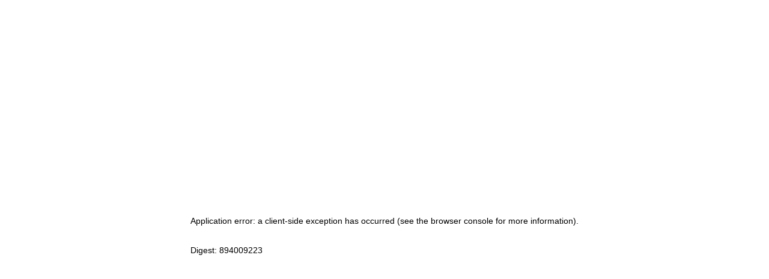

--- FILE ---
content_type: text/html; charset=utf-8
request_url: https://kyaprice.com/Mobiles/Apple-iPhone-13-Pro-Max
body_size: 11367
content:
<!DOCTYPE html><html id="__next_error__"><head><script src="/_next/static/chunks/polyfills-c67a75d1b6f99dc8.js" nomodule=""></script></head><body><script src="/_next/static/chunks/webpack-5ceada826e384fd9.js" async=""></script><script src="/_next/static/chunks/17-c5751a89d32b7ab3.js" async=""></script><script src="/_next/static/chunks/main-app-604a1323a8b8579e.js" async=""></script></body></html><script>(self.__next_f=self.__next_f||[]).push([0])</script><script>self.__next_f.push([1,"J0:\"@1\"\n"])</script><script>self.__next_f.push([1,"M2:{\"id\":\"7954\",\"name\":\"\",\"chunks\":[\"2272:webpack-5ceada826e384fd9\",\"17:17-c5751a89d32b7ab3\",\"1744:main-app-604a1323a8b8579e\"],\"async\":false}\nM3:{\"id\":\"7102\",\"chunks\":[\"9841:9841-76d4f62a9db32098\",\"4090:4090-535b407e045ffb12\",\"30:30-46a9066a9ca97deb\",\"7898:7898-4ef166232dc3cd5b\",\"6156:6156-5bcfb47f4061ae14\",\"6293:6293-00b4c551e9e1356a\",\"236:236-dc4c56d4fa8ff08a\",\"1479:1479-b5ffae0462d84f45\",\"5578:5578-1c8d8a7301c8e712\",\"1931:app/page-922506d3e8c37d88\"],\"name\":\"default\",\"async\":true}\nM4:{\"id\":\"7043\",\"name\":\""])</script><script>self.__next_f.push([1,"\",\"chunks\":[\"2272:webpack-5ceada826e384fd9\",\"17:17-c5751a89d32b7ab3\",\"1744:main-app-604a1323a8b8579e\"],\"async\":false}\nM5:{\"id\":\"9143\",\"name\":\"\",\"chunks\":[\"9841:9841-76d4f62a9db32098\",\"4090:4090-535b407e045ffb12\",\"6776:6776-7df4abf039ccce57\",\"6569:6569-3d9bae828fc39059\",\"2686:app/components/layout-375f903dd52afc6b\"],\"async\":false}\nM7:{\"id\":\"7263\",\"name\":\"\",\"chunks\":[\"9841:9841-76d4f62a9db32098\",\"4090:4090-535b407e045ffb12\",\"30:30-46a9066a9ca97deb\",\"6156:6156-5bcfb47f4061ae14\",\"6293:6293-00b4c551e9e1356a\",\"12"])</script><script>self.__next_f.push([1,"66:1266-b80c83730a1a4829\",\"8540:app/components/page-97b9ccf869d6d556\"],\"async\":false}\nM8:{\"id\":\"7059\",\"name\":\"\",\"chunks\":[\"9841:9841-76d4f62a9db32098\",\"4090:4090-535b407e045ffb12\",\"30:30-46a9066a9ca97deb\",\"6156:6156-5bcfb47f4061ae14\",\"6293:6293-00b4c551e9e1356a\",\"6776:6776-7df4abf039ccce57\",\"6000:6000-739cad61427080bc\",\"6569:6569-3d9bae828fc39059\",\"1266:1266-b80c83730a1a4829\",\"3185:app/layout-c254a49dad84ce31\"],\"async\":false}\nM9:{\"id\":\"9875\",\"name\":\"\",\"chunks\":[\"2272:webpack-5ceada826e384fd9\",\"17:17-c5751a8"])</script><script>self.__next_f.push([1,"9d32b7ab3\",\"1744:main-app-604a1323a8b8579e\"],\"async\":false}\nMa:{\"id\":\"30\",\"name\":\"\",\"chunks\":[\"9841:9841-76d4f62a9db32098\",\"4090:4090-535b407e045ffb12\",\"30:30-46a9066a9ca97deb\",\"7898:7898-4ef166232dc3cd5b\",\"6156:6156-5bcfb47f4061ae14\",\"6293:6293-00b4c551e9e1356a\",\"236:236-dc4c56d4fa8ff08a\",\"1479:1479-b5ffae0462d84f45\",\"5578:5578-1c8d8a7301c8e712\",\"1931:app/page-922506d3e8c37d88\"],\"async\":false}\nMb:{\"id\":\"2092\",\"name\":\"\",\"chunks\":[\"2272:webpack-5ceada826e384fd9\",\"17:17-c5751a89d32b7ab3\",\"1744:main-app-604a13"])</script><script>self.__next_f.push([1,"23a8b8579e\"],\"async\":false}\nMd:{\"id\":\"7730\",\"name\":\"AnalyticsWrapper\",\"chunks\":[\"9841:9841-76d4f62a9db32098\",\"4090:4090-535b407e045ffb12\",\"30:30-46a9066a9ca97deb\",\"6156:6156-5bcfb47f4061ae14\",\"6293:6293-00b4c551e9e1356a\",\"6776:6776-7df4abf039ccce57\",\"6000:6000-739cad61427080bc\",\"6569:6569-3d9bae828fc39059\",\"1266:1266-b80c83730a1a4829\",\"3185:app/layout-c254a49dad84ce31\"],\"async\":false}\nMe:{\"id\":\"4090\",\"name\":\"\",\"chunks\":[\"9841:9841-76d4f62a9db32098\",\"4090:4090-535b407e045ffb12\",\"30:30-46a9066a9ca97deb\",\"7898"])</script><script>self.__next_f.push([1,":7898-4ef166232dc3cd5b\",\"6156:6156-5bcfb47f4061ae14\",\"6293:6293-00b4c551e9e1356a\",\"236:236-dc4c56d4fa8ff08a\",\"1479:1479-b5ffae0462d84f45\",\"5578:5578-1c8d8a7301c8e712\",\"1931:app/page-922506d3e8c37d88\"],\"async\":false}\n"])</script><script>self.__next_f.push([1,"J1:[\"$\",\"@2\",null,{\"assetPrefix\":\"\",\"initialCanonicalUrl\":\"/Mobiles/Apple-iPhone-13-Pro-Max\",\"initialTree\":[\"\",{\"children\":[\"Mobiles\",{\"children\":[[\"slug\",\"Apple-iPhone-13-Pro-Max\",\"d\"],{\"children\":[\"\",{}]}]}]},null,null,true],\"initialHead\":[\"$\",\"@3\",null,{\"params\":{}}],\"globalErrorComponent\":\"$4\",\"children\":[[[\"$\",\"link\",\"static/media/8888a3826f4a3af4.p.woff2\",{\"rel\":\"preload\",\"href\":\"/_next/static/media/8888a3826f4a3af4.p.woff2\",\"as\":\"font\",\"type\":\"font/woff2\",\"crossOrigin\":\"anonymous\"}],[\"$\",\"link\",\"static/media/0484562807a97172.p.woff2\",{\"rel\":\"preload\",\"href\":\"/_next/static/media/0484562807a97172.p.woff2\",\"as\":\"font\",\"type\":\"font/woff2\",\"crossOrigin\":\"anonymous\"}],[\"$\",\"link\",\"static/media/b957ea75a84b6ea7.p.woff2\",{\"rel\":\"preload\",\"href\":\"/_next/static/media/b957ea75a84b6ea7.p.woff2\",\"as\":\"font\",\"type\":\"font/woff2\",\"crossOrigin\":\"anonymous\"}],[\"$\",\"link\",\"static/media/7db6c35d839a711c.p.woff2\",{\"rel\":\"preload\",\"href\":\"/_next/static/media/7db6c35d839a711c.p.woff2\",\"as\":\"font\",\"type\":\"font/woff2\",\"crossOrigin\":\"anonymous\"}],[\"$\",\"link\",\"static/media/6245472ced48d3be.p.woff2\",{\"rel\":\"preload\",\"href\":\"/_next/static/media/6245472ced48d3be.p.woff2\",\"as\":\"font\",\"type\":\"font/woff2\",\"crossOrigin\":\"anonymous\"}],[\"$\",\"link\",\"static/media/7108afb8b1381ad1.p.woff2\",{\"rel\":\"preload\",\"href\":\"/_next/static/media/7108afb8b1381ad1.p.woff2\",\"as\":\"font\",\"type\":\"font/woff2\",\"crossOrigin\":\"anonymous\"}],[\"$\",\"link\",\"static/media/eafabf029ad39a43.p.woff2\",{\"rel\":\"preload\",\"href\":\"/_next/static/media/eafabf029ad39a43.p.woff2\",\"as\":\"font\",\"type\":\"font/woff2\",\"crossOrigin\":\"anonymous\"}],[\"$\",\"link\",\"static/media/9e82d62334b205f4.p.woff2\",{\"rel\":\"preload\",\"href\":\"/_next/static/media/9e82d62334b205f4.p.woff2\",\"as\":\"font\",\"type\":\"font/woff2\",\"crossOrigin\":\"anonymous\"}],[\"$\",\"link\",\"static/media/4c285fdca692ea22.p.woff2\",{\"rel\":\"preload\",\"href\":\"/_next/static/media/4c285fdca692ea22.p.woff2\",\"as\":\"font\",\"type\":\"font/woff2\",\"crossOrigin\":\"anonymous\"}]],[[\"$\",\"link\",\"0\",{\"rel\":\"stylesheet\",\"href\":\"/_next/static/css/5a0b57df12f9cb2c.css\",\"precedence\":\"high\"}],[\"$\",\"link\",\"1\",{\"rel\":\"stylesheet\",\"href\":\"/_next/static/css/7194cd23f6b55dfa.css\",\"precedence\":\"high\"}],[\"$\",\"link\",\"2\",{\"rel\":\"stylesheet\",\"href\":\"/_next/static/css/5394aed41fc2d2f2.css\",\"precedence\":\"high\"}]],[\"$\",\"html\",null,{\"lang\":\"en\",\"className\":\"scroll-auto\",\"children\":[\"$\",\"body\",null,{\"className\":\"__className_1469fb  \\t\",\"children\":[[\"$\",\"div\",null,{\"className\":\"bg-light h-6 mb-5\"}],[\"$\",\"@5\",null,{\"children\":[[\"$\",\"div\",null,{\"className\":\"justify-between px-4 mx-auto w-full md:items-center md:flex md:px-24\",\"children\":[[\"$\",\"div\",null,{\"className\":\"flex items-center justify-between py-3 md:py-5 md:block\",\"children\":[\"$\",\"div\",null,{\"className\":\"flex my-auto align-center mx-auto items-center\"}]}],\" \",[\"$\",\"div\",null,{\"className\":\"mx-auto mt-24\",\"children\":[\"$\",\"div\",null,{\"className\":\"flex-1  justify-self-center pb-3 mt-8 md:block md:pb-0 md:mt-0 \",\"children\":\"@6\"}]}],[\"$\",\"@7\",null,{}]]}],[\"$\",\"div\",null,{\"className\":\"bg-[#F6F6F6] w-full mx-auto 2xl:texl-2xl text-sm lg:px-2 px-0 lg:max-w-6xl 2xl:max-w-7xl mt-5 mb-10 \",\"children\":[[\"$\",\"@8\",null,{}],[\"$\",\"@9\",null,{\"parallelRouterKey\":\"children\",\"segmentPath\":[\"children\"],\"loading\":[\"$\",\"div\",null,{\"className\":\" bg-white\",\"children\":[[\"$\",\"p\",null,{\"className\":\"text-center h-screen text-gray-800\",\"children\":\"Loading............Please wait\"}],[\"$\",\"@a\",null,{\"src\":{\"src\":\"/_next/static/media/kyaprice.828eafd5.gif\",\"height\":250,\"width\":179},\"width\":400,\"alt\":\"Kya Price\",\"height\":400,\"className\":\"mx-auto\"}]]}],\"loadingStyles\":[],\"hasLoading\":true,\"template\":[\"$\",\"@b\",null,{}],\"notFound\":[\"$\",\"div\",null,{\"style\":{\"fontFamily\":\"-apple-system, BlinkMacSystemFont, Roboto, \\\"Segoe UI\\\", \\\"Fira Sans\\\", Avenir, \\\"Helvetica Neue\\\", \\\"Lucida Grande\\\", sans-serif\",\"height\":\"100vh\",\"textAlign\":\"center\",\"display\":\"flex\",\"flexDirection\":\"column\",\"alignItems\":\"center\",\"justifyContent\":\"center\"},\"children\":[[\"$\",\"head\",null,{\"children\":[\"$\",\"title\",null,{\"children\":\"404: This page could not be found.\"}]}],[\"$\",\"div\",null,{\"children\":[[\"$\",\"style\",null,{\"dangerouslySetInnerHTML\":{\"__html\":\"\\n            body { margin: 0; color: #000; background: #fff; }\\n            .next-error-h1 {\\n              border-right: 1px solid rgba(0, 0, 0, .3);\\n            }\\n\\n            @media (prefers-color-scheme: dark) {\\n              body { color: #fff; background: #000; }\\n              .next-error-h1 {\\n                border-right: 1px solid rgba(255, 255, 255, .3);\\n              }\\n            }\\n          \"}}],[\"$\",\"h1\",null,{\"className\":\"next-error-h1\",\"style\":{\"display\":\"inline-block\",\"margin\":0,\"marginRight\":\"20px\",\"padding\":\"0 23px 0 0\",\"fontSize\":\"24px\",\"fontWeight\":500,\"verticalAlign\":\"top\",\"lineHeight\":\"49px\"},\"children\":\"404\"}],[\"$\",\"div\",null,{\"style\":{\"display\":\"inline-block\",\"textAlign\":\"left\",\"lineHeight\":\"49px\",\"height\":\"49px\",\"verticalAlign\":\"middle\"},\"children\":[\"$\",\"h2\",null,{\"style\":{\"fontSize\":\"14px\",\"fontWeight\":\"normal\",\"lineHeight\":\"49px\",\"margin\":0,\"padding\":0},\"children\":\"This page could not be found.\"}]}]]}]]}],\"childProp\":{\"current\":[\"$\",\"@9\",null,{\"parallelRouterKey\":\"children\",\"segmentPath\":[\"children\",\"Mobiles\",\"children\"],\"hasLoading\":false,\"template\":[\"$\",\"@b\",null,{}],\"childProp\":{\"current\":[\"$\",\"@9\",null,{\"parallelRouterKey\":\"children\",\"segmentPath\":[\"children\",\"Mobiles\",\"children\",[\"slug\",\"Apple-iPhone-13-Pro-Max\",\"d\"],\"children\"],\"hasLoading\":false,\"template\":[\"$\",\"@b\",null,{}],\"notFound\":[\"$\",\"div\",null,{\"className\":\"h-screen text-center\",\"children\":[\"$\",\"div\",null,{\"className\":\"my-auto py-96\",\"children\":[[\"$\",\"h1\",null,{\"className\":\"text-7xl text-gray-900 font-extrabold \",\"children\":\"404\"}],[\"$\",\"h2\",null,{\"className\":\"text-gray-900 text-capitalize text-3xl\",\"children\":[\" \",\"Sorry ! Page You Are looking for can't be found\"]}]]}]}],\"notFoundStyles\":[],\"childProp\":{\"current\":[[],[[\"$\",\"link\",\"0\",{\"rel\":\"stylesheet\",\"href\":\"/_next/static/css/48eb28d96722c551.css\",\"precedence\":\"high\"}]],\"@c\"],\"segment\":\"\"},\"rootLayoutIncluded\":true}],\"segment\":[\"slug\",\"Apple-iPhone-13-Pro-Max\",\"d\"]},\"rootLayoutIncluded\":true}],\"segment\":\"Mobiles\"},\"rootLayoutIncluded\":true}],[\"$\",\"noscript\",null,{\"children\":[\"$\",\"iframe\",null,{\"src\":\"https://www.googletagmanager.com/ns.html?id=GTM-KH6XDC6\",\"height\":\"0\",\"width\":\"0\",\"style\":{\"display\":\"none\",\"visibility\":\"hidden\"}}]}],[\"$\",\"@d\",null,{}]]}]]}],[\"$\",\"footer\",null,{\"aria-label\":\"Site Footer\",\"className\":\" bg-dark\",\"children\":[[\"$\",\"div\",null,{\"className\":\"mx-auto w-full px-4 pt-16 pb-6 sm:px-6 lg:px-4 lg:pt-24\",\"children\":[\"$\",\"div\",null,{\"className\":\"grid grid-cols-1 lg:grid-cols-3 gap-4 mx-auto \",\"children\":[[\"$\",\"div\",null,{\"className\":\"col-span-1 mx-auto\",\"children\":[\"$\",\"div\",null,{\"className\":\"bg-white w-48 px-8 rounded \",\"children\":[\"$\",\"@a\",null,{\"src\":{\"src\":\"/_next/static/media/kyaprice.8c6cf9de.png\",\"height\":969,\"width\":678,\"blurDataURL\":\"[data-uri]\",\"blurWidth\":6,\"blurHeight\":8},\"width\":160,\"alt\":\"Kya Price\",\"height\":100,\"className\":\"m-auto\"}]}]}],[\"$\",\"div\",null,{\"className\":\" col-span-2 text-white flex flex-col lg:flex-row gap-24\",\"children\":[[\"$\",\"div\",null,{\"className\":\"text-center sm:text-left\",\"children\":[[\"$\",\"p\",null,{\"className\":\"text-lg font-medium uppercase\",\"children\":\"About Us\"}],[\"$\",\"nav\",null,{\"aria-label\":\"Footer About Nav\",\"className\":\"mt-8\",\"children\":[\"$\",\"ul\",null,{\"className\":\"space-y-4 text-sm\",\"children\":[[\"$\",\"li\",null,{\"children\":[\"$\",\"@e\",null,{\"href\":\"/Terms-Conditions\",\"className\":\"text-white transition hover:text-light\",\"children\":\"Terms \u0026 Conditions\"}]}],[\"$\",\"li\",null,{\"children\":[\"$\",\"@e\",null,{\"href\":\"/Privacy-Policy\",\"className\":\"text-white transition hover:text-light\",\"children\":\"Privacy Policy\"}]}],[\"$\",\"li\",null,{\"children\":[\"$\",\"@e\",null,{\"href\":\"/Cookies\",\"className\":\"text-white transition hover:text-light\",\"children\":\"Cookies Policy\"}]}],[\"$\",\"li\",null,{\"children\":[\"$\",\"@e\",null,{\"href\":\"#\",\"className\":\"text-white transition hover:text-light\",\"children\":\"Careers\"}]}]]}]}]]}],[\"$\",\"div\",null,{\"className\":\"text-center sm:text-left\",\"children\":[[\"$\",\"p\",null,{\"className\":\"text-lg font-medium text-white\",\"children\":\"Follow Us\"}],[\"$\",\"nav\",null,{\"aria-label\":\"Footer Services Nav\",\"className\":\"mt-8\",\"children\":[\"$\",\"ul\",null,{\"className\":\"space-y-4 text-sm mx-auto\",\"children\":[[\"$\",\"li\",null,{\"children\":\"Please follow us on\"}],[\"$\",\"li\",null,{\"children\":\" Our Social Media Profiles\"}],[\"$\",\"li\",null,{\"className\":\"flex justify-center gap-x-2 \",\"children\":[[\"$\",\"a\",null,{\"target\":\"_blank\",\"href\":\"https://www.linkedin.com/company/kya-price/\",\"className\":\"social-icon\",\"style\":{\"display\":\"inline-block\",\"width\":30,\"height\":30,\"position\":\"relative\",\"overflow\":\"hidden\",\"verticalAlign\":\"middle\"},\"aria-label\":\"linkedin\",\"children\":[[\"$\",\"div\",null,{\"className\":\"social-container\",\"style\":{\"position\":\"absolute\",\"top\":0,\"left\":0,\"width\":\"100%\",\"height\":\"100%\"},\"children\":[\"$\",\"svg\",null,{\"className\":\"social-svg\",\"style\":{\"borderRadius\":\"50%\",\"position\":\"absolute\",\"top\":0,\"left\":0,\"width\":\"100%\",\"height\":\"100%\",\"fillRule\":\"evenodd\"},\"viewBox\":\"0 0 64 64\",\"children\":[[\"$\",\"g\",null,{\"className\":\"social-svg-background\",\"style\":{\"msTransition\":\"fill 170ms ease-in-out\",\"OTransition\":\"fill 170ms ease-in-out\",\"MozTransition\":\"fill 170ms ease-in-out\",\"WebkitTransition\":\"fill 170ms ease-in-out\",\"transition\":\"fill 170ms ease-in-out\",\"fill\":\"transparent\"},\"children\":[\"$\",\"circle\",null,{\"cx\":\"32\",\"cy\":\"32\",\"r\":\"31\"}]}],[\"$\",\"g\",null,{\"className\":\"social-svg-icon\",\"style\":{\"msTransition\":\"fill 170ms ease-in-out\",\"OTransition\":\"fill 170ms ease-in-out\",\"MozTransition\":\"fill 170ms ease-in-out\",\"WebkitTransition\":\"fill 170ms ease-in-out\",\"transition\":\"fill 170ms ease-in-out\",\"fill\":\"white\"},\"children\":[\"$\",\"path\",null,{\"d\":\"M20.4,44h5.4V26.6h-5.4V44z M23.1,18c-1.7,0-3.1,1.4-3.1,3.1c0,1.7,1.4,3.1,3.1,3.1 c1.7,0,3.1-1.4,3.1-3.1C26.2,19.4,24.8,18,23.1,18z M39.5,26.2c-2.6,0-4.4,1.4-5.1,2.8h-0.1v-2.4h-5.2V44h5.4v-8.6 c0-2.3,0.4-4.5,3.2-4.5c2.8,0,2.8,2.6,2.8,4.6V44H46v-9.5C46,29.8,45,26.2,39.5,26.2z\"}]}],[\"$\",\"g\",null,{\"className\":\"social-svg-mask\",\"style\":{\"msTransition\":\"fill 170ms ease-in-out\",\"OTransition\":\"fill 170ms ease-in-out\",\"MozTransition\":\"fill 170ms ease-in-out\",\"WebkitTransition\":\"fill 170ms ease-in-out\",\"transition\":\"fill 170ms ease-in-out\",\"fill\":\"#007fb1\"},\"children\":[\"$\",\"path\",null,{\"d\":\"M0,0v64h64V0H0z M25.8,44h-5.4V26.6h5.4V44z M23.1,24.3c-1.7,0-3.1-1.4-3.1-3.1c0-1.7,1.4-3.1,3.1-3.1 c1.7,0,3.1,1.4,3.1,3.1C26.2,22.9,24.8,24.3,23.1,24.3z M46,44h-5.4v-8.4c0-2,0-4.6-2.8-4.6c-2.8,0-3.2,2.2-3.2,4.5V44h-5.4V26.6 h5.2V29h0.1c0.7-1.4,2.5-2.8,5.1-2.8c5.5,0,6.5,3.6,6.5,8.3V44z\"}]}]]}]}],null]}],\" \",[\"$\",\"a\",null,{\"target\":\"_blank\",\"href\":\"https://www.facebook.com/kyaprice.official\",\"className\":\"social-icon\",\"style\":{\"display\":\"inline-block\",\"width\":30,\"height\":30,\"position\":\"relative\",\"overflow\":\"hidden\",\"verticalAlign\":\"middle\"},\"aria-label\":\"facebook\",\"children\":[[\"$\",\"div\",null,{\"className\":\"social-container\",\"style\":{\"position\":\"absolute\",\"top\":0,\"left\":0,\"width\":\"100%\",\"height\":\"100%\"},\"children\":[\"$\",\"svg\",null,{\"className\":\"social-svg\",\"style\":{\"borderRadius\":\"50%\",\"position\":\"absolute\",\"top\":0,\"left\":0,\"width\":\"100%\",\"height\":\"100%\",\"fillRule\":\"evenodd\"},\"viewBox\":\"0 0 64 64\",\"children\":[[\"$\",\"g\",null,{\"className\":\"social-svg-background\",\"style\":{\"msTransition\":\"fill 170ms ease-in-out\",\"OTransition\":\"fill 170ms ease-in-out\",\"MozTransition\":\"fill 170ms ease-in-out\",\"WebkitTransition\":\"fill 170ms ease-in-out\",\"transition\":\"fill 170ms ease-in-out\",\"fill\":\"transparent\"},\"children\":[\"$\",\"circle\",null,{\"cx\":\"32\",\"cy\":\"32\",\"r\":\"31\"}]}],[\"$\",\"g\",null,{\"className\":\"social-svg-icon\",\"style\":{\"msTransition\":\"fill 170ms ease-in-out\",\"OTransition\":\"fill 170ms ease-in-out\",\"MozTransition\":\"fill 170ms ease-in-out\",\"WebkitTransition\":\"fill 170ms ease-in-out\",\"transition\":\"fill 170ms ease-in-out\",\"fill\":\"white\"},\"children\":[\"$\",\"path\",null,{\"d\":\"M34.1,47V33.3h4.6l0.7-5.3h-5.3v-3.4c0-1.5,0.4-2.6,2.6-2.6l2.8,0v-4.8c-0.5-0.1-2.2-0.2-4.1-0.2 c-4.1,0-6.9,2.5-6.9,7V28H24v5.3h4.6V47H34.1z\"}]}],[\"$\",\"g\",null,{\"className\":\"social-svg-mask\",\"style\":{\"msTransition\":\"fill 170ms ease-in-out\",\"OTransition\":\"fill 170ms ease-in-out\",\"MozTransition\":\"fill 170ms ease-in-out\",\"WebkitTransition\":\"fill 170ms ease-in-out\",\"transition\":\"fill 170ms ease-in-out\",\"fill\":\"#1562af\"},\"children\":[\"$\",\"path\",null,{\"d\":\"M0,0v64h64V0H0z M39.6,22l-2.8,0c-2.2,0-2.6,1.1-2.6,2.6V28h5.3l-0.7,5.3h-4.6V47h-5.5V33.3H24V28h4.6V24 c0-4.6,2.8-7,6.9-7c2,0,3.6,0.1,4.1,0.2V22z\"}]}]]}]}],null]}],[\"$\",\"a\",null,{\"target\":\"_blank\",\"href\":\"https://www.youtube.com/@KyaPrice\",\"className\":\"social-icon\",\"style\":{\"display\":\"inline-block\",\"width\":30,\"height\":30,\"position\":\"relative\",\"overflow\":\"hidden\",\"verticalAlign\":\"middle\"},\"aria-label\":\"youtube\",\"children\":[[\"$\",\"div\",null,{\"className\":\"social-container\",\"style\":{\"position\":\"absolute\",\"top\":0,\"left\":0,\"width\":\"100%\",\"height\":\"100%\"},\"children\":[\"$\",\"svg\",null,{\"className\":\"social-svg\",\"style\":{\"borderRadius\":\"50%\",\"position\":\"absolute\",\"top\":0,\"left\":0,\"width\":\"100%\",\"height\":\"100%\",\"fillRule\":\"evenodd\"},\"viewBox\":\"0 0 64 64\",\"children\":[[\"$\",\"g\",null,{\"className\":\"social-svg-background\",\"style\":{\"msTransition\":\"fill 170ms ease-in-out\",\"OTransition\":\"fill 170ms ease-in-out\",\"MozTransition\":\"fill 170ms ease-in-out\",\"WebkitTransition\":\"fill 170ms ease-in-out\",\"transition\":\"fill 170ms ease-in-out\",\"fill\":\"transparent\"},\"children\":[\"$\",\"circle\",null,{\"cx\":\"32\",\"cy\":\"32\",\"r\":\"31\"}]}],[\"$\",\"g\",null,{\"className\":\"social-svg-icon\",\"style\":{\"msTransition\":\"fill 170ms ease-in-out\",\"OTransition\":\"fill 170ms ease-in-out\",\"MozTransition\":\"fill 170ms ease-in-out\",\"WebkitTransition\":\"fill 170ms ease-in-out\",\"transition\":\"fill 170ms ease-in-out\",\"fill\":\"white\"},\"children\":[\"$\",\"path\",null,{\"d\":\"M46.7,26c0,0-0.3-2.1-1.2-3c-1.1-1.2-2.4-1.2-3-1.3C38.3,21.4,32,21.4,32,21.4h0 c0,0-6.3,0-10.5,0.3c-0.6,0.1-1.9,0.1-3,1.3c-0.9,0.9-1.2,3-1.2,3S17,28.4,17,30.9v2.3c0,2.4,0.3,4.9,0.3,4.9s0.3,2.1,1.2,3 c1.1,1.2,2.6,1.2,3.3,1.3c2.4,0.2,10.2,0.3,10.2,0.3s6.3,0,10.5-0.3c0.6-0.1,1.9-0.1,3-1.3c0.9-0.9,1.2-3,1.2-3s0.3-2.4,0.3-4.9 v-2.3C47,28.4,46.7,26,46.7,26z M28.9,35.9l0-8.4l8.1,4.2L28.9,35.9z\"}]}],[\"$\",\"g\",null,{\"className\":\"social-svg-mask\",\"style\":{\"msTransition\":\"fill 170ms ease-in-out\",\"OTransition\":\"fill 170ms ease-in-out\",\"MozTransition\":\"fill 170ms ease-in-out\",\"WebkitTransition\":\"fill 170ms ease-in-out\",\"transition\":\"fill 170ms ease-in-out\",\"fill\":\"#ff3333\"},\"children\":[\"$\",\"path\",null,{\"d\":\"M0,0v64h64V0H0z M47,33.1c0,2.4-0.3,4.9-0.3,4.9s-0.3,2.1-1.2,3c-1.1,1.2-2.4,1.2-3,1.3 C38.3,42.5,32,42.6,32,42.6s-7.8-0.1-10.2-0.3c-0.7-0.1-2.2-0.1-3.3-1.3c-0.9-0.9-1.2-3-1.2-3S17,35.6,17,33.1v-2.3 c0-2.4,0.3-4.9,0.3-4.9s0.3-2.1,1.2-3c1.1-1.2,2.4-1.2,3-1.3c4.2-0.3,10.5-0.3,10.5-0.3h0c0,0,6.3,0,10.5,0.3c0.6,0.1,1.9,0.1,3,1.3 c0.9,0.9,1.2,3,1.2,3s0.3,2.4,0.3,4.9V33.1z M28.9,35.9l8.1-4.2l-8.1-4.2L28.9,35.9z\"}]}]]}]}],null]}],[\"$\",\"a\",null,{\"href\":\"https://www.instagram.com/kyaprice_official/\",\"className\":\"social-icon\",\"style\":{\"display\":\"inline-block\",\"width\":30,\"height\":30,\"position\":\"relative\",\"overflow\":\"hidden\",\"verticalAlign\":\"middle\"},\"aria-label\":\"instagram\",\"children\":[[\"$\",\"div\",null,{\"className\":\"social-container\",\"style\":{\"position\":\"absolute\",\"top\":0,\"left\":0,\"width\":\"100%\",\"height\":\"100%\"},\"children\":[\"$\",\"svg\",null,{\"className\":\"social-svg\",\"style\":{\"borderRadius\":\"50%\",\"position\":\"absolute\",\"top\":0,\"left\":0,\"width\":\"100%\",\"height\":\"100%\",\"fillRule\":\"evenodd\"},\"viewBox\":\"0 0 64 64\",\"children\":[[\"$\",\"g\",null,{\"className\":\"social-svg-background\",\"style\":{\"msTransition\":\"fill 170ms ease-in-out\",\"OTransition\":\"fill 170ms ease-in-out\",\"MozTransition\":\"fill 170ms ease-in-out\",\"WebkitTransition\":\"fill 170ms ease-in-out\",\"transition\":\"fill 170ms ease-in-out\",\"fill\":\"transparent\"},\"children\":[\"$\",\"circle\",null,{\"cx\":\"32\",\"cy\":\"32\",\"r\":\"31\"}]}],[\"$\",\"g\",null,{\"className\":\"social-svg-icon\",\"style\":{\"msTransition\":\"fill 170ms ease-in-out\",\"OTransition\":\"fill 170ms ease-in-out\",\"MozTransition\":\"fill 170ms ease-in-out\",\"WebkitTransition\":\"fill 170ms ease-in-out\",\"transition\":\"fill 170ms ease-in-out\",\"fill\":\"white\"},\"children\":[\"$\",\"path\",null,{\"d\":\"M 39.88,25.89 C 40.86,25.89 41.65,25.10 41.65,24.12 41.65,23.14 40.86,22.35 39.88,22.35 38.90,22.35 38.11,23.14 38.11,24.12 38.11,25.10 38.90,25.89 39.88,25.89 Z M 32.00,24.42 C 27.82,24.42 24.42,27.81 24.42,32.00 24.42,36.19 27.82,39.58 32.00,39.58 36.18,39.58 39.58,36.18 39.58,32.00 39.58,27.82 36.18,24.42 32.00,24.42 Z M 32.00,36.92 C 29.28,36.92 27.08,34.72 27.08,32.00 27.08,29.28 29.28,27.08 32.00,27.08 34.72,27.08 36.92,29.28 36.92,32.00 36.92,34.72 34.72,36.92 32.00,36.92 Z M 32.00,19.90 C 35.94,19.90 36.41,19.92 37.96,19.99 39.41,20.05 40.19,20.29 40.71,20.50 41.40,20.77 41.89,21.08 42.41,21.60 42.92,22.12 43.24,22.61 43.51,23.30 43.71,23.82 43.95,24.60 44.02,26.04 44.09,27.60 44.11,28.06 44.11,32.01 44.11,35.95 44.09,36.41 44.02,37.97 43.95,39.41 43.71,40.19 43.51,40.71 43.24,41.40 42.92,41.90 42.41,42.41 41.89,42.93 41.40,43.25 40.71,43.51 40.19,43.71 39.41,43.96 37.96,44.02 36.41,44.09 35.94,44.11 32.00,44.11 28.06,44.11 27.59,44.09 26.04,44.02 24.59,43.96 23.81,43.72 23.29,43.51 22.60,43.24 22.11,42.93 21.59,42.41 21.08,41.90 20.76,41.40 20.49,40.71 20.29,40.19 20.05,39.41 19.98,37.97 19.91,36.41 19.89,35.95 19.89,32.01 19.89,28.06 19.91,27.60 19.98,26.04 20.05,24.60 20.29,23.82 20.49,23.30 20.76,22.61 21.08,22.12 21.59,21.60 22.11,21.08 22.60,20.76 23.29,20.50 23.81,20.30 24.59,20.05 26.04,19.99 27.59,19.91 28.06,19.90 32.00,19.90 Z M 32.00,17.24 C 27.99,17.24 27.49,17.26 25.91,17.33 24.34,17.40 23.27,17.65 22.33,18.01 21.36,18.39 20.54,18.90 19.72,19.72 18.90,20.54 18.39,21.37 18.01,22.33 17.65,23.27 17.40,24.34 17.33,25.92 17.26,27.49 17.24,27.99 17.24,32.00 17.24,36.01 17.26,36.51 17.33,38.09 17.40,39.66 17.65,40.73 18.01,41.67 18.39,42.65 18.90,43.47 19.72,44.29 20.54,45.11 21.37,45.61 22.33,45.99 23.27,46.36 24.34,46.61 25.92,46.68 27.49,46.75 27.99,46.77 32.01,46.77 36.02,46.77 36.52,46.75 38.09,46.68 39.66,46.61 40.74,46.36 41.68,45.99 42.65,45.62 43.47,45.11 44.29,44.29 45.11,43.47 45.62,42.64 46.00,41.67 46.36,40.74 46.61,39.66 46.68,38.09 46.75,36.51 46.77,36.01 46.77,32.00 46.77,27.99 46.75,27.49 46.68,25.91 46.61,24.34 46.36,23.27 46.00,22.33 45.62,21.35 45.11,20.53 44.29,19.71 43.47,18.89 42.65,18.39 41.68,18.01 40.74,17.64 39.67,17.39 38.09,17.32 36.51,17.26 36.01,17.24 32.00,17.24 Z\"}]}],[\"$\",\"g\",null,{\"className\":\"social-svg-mask\",\"style\":{\"msTransition\":\"fill 170ms ease-in-out\",\"OTransition\":\"fill 170ms ease-in-out\",\"MozTransition\":\"fill 170ms ease-in-out\",\"WebkitTransition\":\"fill 170ms ease-in-out\",\"transition\":\"fill 170ms ease-in-out\",\"fill\":\"#e94475\"},\"children\":[\"$\",\"path\",null,{\"d\":\"M0,0v64h64V0H0z M 42.03,23.99 C 42.03,24.99 41.22,25.79 40.23,25.79 39.23,25.79 38.43,24.99 38.43,23.99 38.43,22.99 39.23,22.19 40.23,22.19 41.22,22.19 42.03,22.99 42.03,23.99 Z M 24.52,31.99 C 24.52,27.74 27.97,24.29 32.22,24.29 36.47,24.29 39.92,27.75 39.92,31.99 39.92,36.24 36.47,39.70 32.22,39.70 27.97,39.70 24.52,36.25 24.52,31.99 Z M 27.22,31.99 C 27.22,34.76 29.46,36.99 32.22,36.99 34.98,36.99 37.22,34.76 37.22,31.99 37.22,29.23 34.98,27.00 32.22,27.00 29.46,27.00 27.22,29.23 27.22,31.99 Z M 38.28,19.79 C 36.70,19.72 36.22,19.70 32.22,19.70 28.22,19.70 27.74,19.71 26.17,19.79 24.69,19.85 23.90,20.11 23.37,20.31 22.67,20.58 22.17,20.90 21.65,21.43 21.13,21.96 20.80,22.46 20.53,23.16 20.33,23.68 20.08,24.48 20.01,25.94 19.94,27.52 19.92,27.99 19.92,32.01 19.92,36.01 19.94,36.48 20.01,38.06 20.08,39.52 20.33,40.32 20.53,40.84 20.80,41.54 21.13,42.05 21.65,42.57 22.17,43.10 22.67,43.41 23.37,43.69 23.90,43.90 24.69,44.15 26.17,44.21 27.74,44.28 28.22,44.30 32.22,44.30 36.22,44.30 36.70,44.28 38.28,44.21 39.75,44.15 40.54,43.89 41.07,43.69 41.77,43.42 42.27,43.10 42.80,42.57 43.32,42.05 43.64,41.54 43.91,40.84 44.12,40.32 44.36,39.52 44.43,38.06 44.50,36.48 44.52,36.01 44.52,32.01 44.52,27.99 44.50,27.52 44.43,25.94 44.36,24.48 44.12,23.68 43.91,23.16 43.64,22.46 43.32,21.96 42.80,21.43 42.27,20.90 41.77,20.59 41.07,20.31 40.54,20.10 39.75,19.85 38.28,19.79 Z M 26.03,17.09 C 27.64,17.02 28.15,17.00 32.22,17.00 36.27,17.00 36.80,17.02 38.38,17.08 38.38,17.08 38.41,17.08 38.41,17.08 40.01,17.15 41.10,17.41 42.06,17.78 43.04,18.17 43.87,18.68 44.71,19.51 45.54,20.34 46.06,21.18 46.44,22.17 46.81,23.13 47.06,24.21 47.14,25.81 47.21,27.41 47.23,27.92 47.23,31.99 47.23,36.07 47.21,36.58 47.14,38.18 47.06,39.78 46.81,40.87 46.44,41.82 46.06,42.80 45.54,43.65 44.71,44.48 43.87,45.31 43.04,45.83 42.06,46.21 41.10,46.58 40.00,46.84 38.41,46.91 36.81,46.98 36.31,47.00 32.23,47.00 28.15,47.00 27.64,46.98 26.04,46.91 24.44,46.84 23.35,46.58 22.40,46.21 21.42,45.82 20.58,45.31 19.75,44.48 18.91,43.65 18.39,42.81 18.01,41.82 17.64,40.86 17.39,39.78 17.32,38.18 17.25,36.58 17.23,36.07 17.23,31.99 17.23,27.92 17.25,27.41 17.32,25.82 17.39,24.21 17.64,23.13 18.01,22.17 18.39,21.20 18.91,20.35 19.75,19.52 20.58,18.69 21.41,18.17 22.40,17.78 23.35,17.42 24.44,17.16 26.03,17.09 Z\"}]}]]}]}],null]}]]}],[\"$\",\"li\",null,{\"className\":\"flex justify-center gap-x-2 \",\"children\":[[\"$\",\"a\",null,{\"target\":\"_blank\",\"href\":\"https://en.gravatar.com/profiles/kyapriceblogs\",\"className\":\"social-icon\",\"style\":{\"display\":\"inline-block\",\"width\":30,\"height\":30,\"position\":\"relative\",\"overflow\":\"hidden\",\"verticalAlign\":\"middle\"},\"aria-label\":\"sharethis\",\"children\":[[\"$\",\"div\",null,{\"className\":\"social-container\",\"style\":{\"position\":\"absolute\",\"top\":0,\"left\":0,\"width\":\"100%\",\"height\":\"100%\"},\"children\":[\"$\",\"svg\",null,{\"className\":\"social-svg\",\"style\":{\"borderRadius\":\"50%\",\"position\":\"absolute\",\"top\":0,\"left\":0,\"width\":\"100%\",\"height\":\"100%\",\"fillRule\":\"evenodd\"},\"viewBox\":\"0 0 64 64\",\"children\":[[\"$\",\"g\",null,{\"className\":\"social-svg-background\",\"style\":{\"msTransition\":\"fill 170ms ease-in-out\",\"OTransition\":\"fill 170ms ease-in-out\",\"MozTransition\":\"fill 170ms ease-in-out\",\"WebkitTransition\":\"fill 170ms ease-in-out\",\"transition\":\"fill 170ms ease-in-out\",\"fill\":\"transparent\"},\"children\":[\"$\",\"circle\",null,{\"cx\":\"32\",\"cy\":\"32\",\"r\":\"31\"}]}],[\"$\",\"g\",null,{\"className\":\"social-svg-icon\",\"style\":{\"msTransition\":\"fill 170ms ease-in-out\",\"OTransition\":\"fill 170ms ease-in-out\",\"MozTransition\":\"fill 170ms ease-in-out\",\"WebkitTransition\":\"fill 170ms ease-in-out\",\"transition\":\"fill 170ms ease-in-out\",\"fill\":\"white\"},\"children\":[\"$\",\"path\",null,{\"d\":\"M28.3875,32.0001C28.3875,32.0843 28.3683,32.1632 28.3633,32.2471L37.1647,36.6464C37.9182,36.0083 38.8823,35.61 39.9474,35.61C42.3418,35.6105 44.2821,37.5509 44.2821,39.945C44.2821,42.3418 42.3417,44.2821 39.9474,44.2821C37.551,44.2821 35.6127,42.3417 35.6127,39.945C35.6127,39.8587 35.6319,39.7816 35.6367,39.698L26.8353,35.2984C26.0795,35.9341 25.1177,36.3324 24.0526,36.3324C21.6584,36.3324 19.7179,34.3941 19.7179,32.0001C19.7179,29.6036 21.6584,27.6628 24.0526,27.6628C25.1176,27.6628 26.0798,28.0635 26.8353,28.6992L35.6367,24.2997C35.6319,24.2156 35.6127,24.1365 35.6127,24.0502C35.6127,21.6584 37.551,19.7179 39.9474,19.7179C42.3418,19.7179 44.2821,21.6584 44.2821,24.0502C44.2821,26.4466 42.3417,28.3875 39.9474,28.3875C38.88,28.3875 37.9178,27.9868 37.1647,27.3487L28.3633,31.7506C28.368,31.8347 28.3875,31.9138 28.3875,32.0001Z\"}]}],[\"$\",\"g\",null,{\"className\":\"social-svg-mask\",\"style\":{\"msTransition\":\"fill 170ms ease-in-out\",\"OTransition\":\"fill 170ms ease-in-out\",\"MozTransition\":\"fill 170ms ease-in-out\",\"WebkitTransition\":\"fill 170ms ease-in-out\",\"transition\":\"fill 170ms ease-in-out\",\"fill\":\"#00BF00\"},\"children\":[\"$\",\"path\",null,{\"d\":\"M0,0L64,0L64,64L0,64L0,0ZM28.3875,32.0001C28.3875,32.0843 28.3683,32.1632 28.3633,32.2471L37.1647,36.6464C37.9182,36.0083 38.8823,35.61 39.9474,35.61C42.3418,35.6105 44.2821,37.5509 44.2821,39.945C44.2821,42.3418 42.3417,44.2821 39.9474,44.2821C37.551,44.2821 35.6127,42.3417 35.6127,39.945C35.6127,39.8587 35.6319,39.7816 35.6367,39.698L26.8353,35.2984C26.0795,35.9341 25.1177,36.3324 24.0526,36.3324C21.6584,36.3324 19.7179,34.3941 19.7179,32.0001C19.7179,29.6036 21.6584,27.6628 24.0526,27.6628C25.1176,27.6628 26.0798,28.0635 26.8353,28.6992L35.6367,24.2997C35.6319,24.2156 35.6127,24.1365 35.6127,24.0502C35.6127,21.6584 37.551,19.7179 39.9474,19.7179C42.3418,19.7179 44.2821,21.6584 44.2821,24.0502C44.2821,26.4466 42.3417,28.3875 39.9474,28.3875C38.88,28.3875 37.9178,27.9868 37.1647,27.3487L28.3633,31.7506C28.368,31.8347 28.3875,31.9138 28.3875,32.0001Z\"}]}]]}]}],null]}],[\"$\",\"a\",null,{\"target\":\"_blank\",\"href\":\"https://www.tiktok.com/@kyaprice_official\",\"className\":\"social-icon\",\"style\":{\"display\":\"inline-block\",\"width\":30,\"height\":30,\"position\":\"relative\",\"overflow\":\"hidden\",\"verticalAlign\":\"middle\"},\"aria-label\":\"tiktok\",\"children\":[[\"$\",\"div\",null,{\"className\":\"social-container\",\"style\":{\"position\":\"absolute\",\"top\":0,\"left\":0,\"width\":\"100%\",\"height\":\"100%\"},\"children\":[\"$\",\"svg\",null,{\"className\":\"social-svg\",\"style\":{\"borderRadius\":\"50%\",\"position\":\"absolute\",\"top\":0,\"left\":0,\"width\":\"100%\",\"height\":\"100%\",\"fillRule\":\"evenodd\"},\"viewBox\":\"0 0 64 64\",\"children\":[[\"$\",\"g\",null,{\"className\":\"social-svg-background\",\"style\":{\"msTransition\":\"fill 170ms ease-in-out\",\"OTransition\":\"fill 170ms ease-in-out\",\"MozTransition\":\"fill 170ms ease-in-out\",\"WebkitTransition\":\"fill 170ms ease-in-out\",\"transition\":\"fill 170ms ease-in-out\",\"fill\":\"transparent\"},\"children\":[\"$\",\"circle\",null,{\"cx\":\"32\",\"cy\":\"32\",\"r\":\"31\"}]}],[\"$\",\"g\",null,{\"className\":\"social-svg-icon\",\"style\":{\"msTransition\":\"fill 170ms ease-in-out\",\"OTransition\":\"fill 170ms ease-in-out\",\"MozTransition\":\"fill 170ms ease-in-out\",\"WebkitTransition\":\"fill 170ms ease-in-out\",\"transition\":\"fill 170ms ease-in-out\",\"fill\":\"white\"},\"children\":[\"$\",\"path\",null,{\"d\":\"M 0,0 H 64 V 64 H 0 Z\"}]}],[\"$\",\"g\",null,{\"className\":\"social-svg-mask\",\"style\":{\"msTransition\":\"fill 170ms ease-in-out\",\"OTransition\":\"fill 170ms ease-in-out\",\"MozTransition\":\"fill 170ms ease-in-out\",\"WebkitTransition\":\"fill 170ms ease-in-out\",\"transition\":\"fill 170ms ease-in-out\",\"fill\":\"#000000\"},\"children\":[\"$\",\"path\",null,{\"d\":\"M 0 0 L 0 64 L 64 64 L 64 0 L 0 0 z M 33.330078 16 L 38.845703 16 C 38.841484 16.464979 38.879928 16.930827 38.960938 17.388672 L 38.962891 17.388672 C 39.347214 19.450699 40.563022 21.263117 42.324219 22.402344 C 43.560373 23.223837 45.011906 23.660664 46.496094 23.660156 L 46.496094 24.853516 C 46.499654 24.854516 46.504312 24.854771 46.507812 24.855469 L 46.507812 29.123047 C 43.760055 29.129293 41.080342 28.271577 38.847656 26.669922 L 38.847656 37.882812 C 38.835889 43.478203 34.296575 48.007827 28.701172 48.007812 C 26.63222 48.048166 24.599665 47.449168 22.884766 46.291016 C 22.767781 46.167585 22.658664 46.038312 22.548828 45.910156 C 19.166219 43.334883 17.735525 38.905122 19.021484 34.820312 C 20.351327 30.5961 24.272588 27.726928 28.701172 27.736328 C 29.158607 27.742889 29.614526 27.781926 30.066406 27.853516 L 30.054688 33.488281 C 29.612312 33.350917 29.152646 33.277637 28.689453 33.273438 C 26.564626 33.28434 24.721455 34.740631 24.216797 36.804688 C 23.712137 38.868744 24.676556 41.009904 26.556641 42 C 27.215641 42.344292 27.967447 42.505495 28.710938 42.511719 C 31.19892 42.507676 33.238354 40.539029 33.330078 38.052734 L 33.330078 16 z\"}]}]]}]}],null]}],\" \",[\"$\",\"a\",null,{\"target\":\"_blank\",\"href\":\"https://www.pinterest.com/kyaprice_official/\",\"className\":\"social-icon\",\"style\":{\"display\":\"inline-block\",\"width\":30,\"height\":30,\"position\":\"relative\",\"overflow\":\"hidden\",\"verticalAlign\":\"middle\"},\"aria-label\":\"pinterest\",\"children\":[[\"$\",\"div\",null,{\"className\":\"social-container\",\"style\":{\"position\":\"absolute\",\"top\":0,\"left\":0,\"width\":\"100%\",\"height\":\"100%\"},\"children\":[\"$\",\"svg\",null,{\"className\":\"social-svg\",\"style\":{\"borderRadius\":\"50%\",\"position\":\"absolute\",\"top\":0,\"left\":0,\"width\":\"100%\",\"height\":\"100%\",\"fillRule\":\"evenodd\"},\"viewBox\":\"0 0 64 64\",\"children\":[[\"$\",\"g\",null,{\"className\":\"social-svg-background\",\"style\":{\"msTransition\":\"fill 170ms ease-in-out\",\"OTransition\":\"fill 170ms ease-in-out\",\"MozTransition\":\"fill 170ms ease-in-out\",\"WebkitTransition\":\"fill 170ms ease-in-out\",\"transition\":\"fill 170ms ease-in-out\",\"fill\":\"transparent\"},\"children\":[\"$\",\"circle\",null,{\"cx\":\"32\",\"cy\":\"32\",\"r\":\"31\"}]}],[\"$\",\"g\",null,{\"className\":\"social-svg-icon\",\"style\":{\"msTransition\":\"fill 170ms ease-in-out\",\"OTransition\":\"fill 170ms ease-in-out\",\"MozTransition\":\"fill 170ms ease-in-out\",\"WebkitTransition\":\"fill 170ms ease-in-out\",\"transition\":\"fill 170ms ease-in-out\",\"fill\":\"white\"},\"children\":[\"$\",\"path\",null,{\"d\":\"M32,16c-8.8,0-16,7.2-16,16c0,6.6,3.9,12.2,9.6,14.7c0-1.1,0-2.5,0.3-3.7 c0.3-1.3,2.1-8.7,2.1-8.7s-0.5-1-0.5-2.5c0-2.4,1.4-4.1,3.1-4.1c1.5,0,2.2,1.1,2.2,2.4c0,1.5-0.9,3.7-1.4,5.7 c-0.4,1.7,0.9,3.1,2.5,3.1c3,0,5.1-3.9,5.1-8.5c0-3.5-2.4-6.1-6.7-6.1c-4.9,0-7.9,3.6-7.9,7.7c0,1.4,0.4,2.4,1.1,3.1 c0.3,0.3,0.3,0.5,0.2,0.9c-0.1,0.3-0.3,1-0.3,1.3c-0.1,0.4-0.4,0.6-0.8,0.4c-2.2-0.9-3.3-3.4-3.3-6.1c0-4.5,3.8-10,11.4-10 c6.1,0,10.1,4.4,10.1,9.2c0,6.3-3.5,11-8.6,11c-1.7,0-3.4-0.9-3.9-2c0,0-0.9,3.7-1.1,4.4c-0.3,1.2-1,2.5-1.6,3.4 c1.4,0.4,3,0.7,4.5,0.7c8.8,0,16-7.2,16-16C48,23.2,40.8,16,32,16z\"}]}],[\"$\",\"g\",null,{\"className\":\"social-svg-mask\",\"style\":{\"msTransition\":\"fill 170ms ease-in-out\",\"OTransition\":\"fill 170ms ease-in-out\",\"MozTransition\":\"fill 170ms ease-in-out\",\"WebkitTransition\":\"fill 170ms ease-in-out\",\"transition\":\"fill 170ms ease-in-out\",\"fill\":\"#cb2128\"},\"children\":[\"$\",\"path\",null,{\"d\":\"M0,0v64h64V0H0z M32,48c-1.6,0-3.1-0.2-4.5-0.7c0.6-1,1.3-2.2,1.6-3.4c0.2-0.7,1.1-4.4,1.1-4.4 c0.6,1.1,2.2,2,3.9,2c5.1,0,8.6-4.7,8.6-11c0-4.7-4-9.2-10.1-9.2c-7.6,0-11.4,5.5-11.4,10c0,2.8,1,5.2,3.3,6.1 c0.4,0.1,0.7,0,0.8-0.4c0.1-0.3,0.2-1,0.3-1.3c0.1-0.4,0.1-0.5-0.2-0.9c-0.6-0.8-1.1-1.7-1.1-3.1c0-4,3-7.7,7.9-7.7 c4.3,0,6.7,2.6,6.7,6.1c0,4.6-2,8.5-5.1,8.5c-1.7,0-2.9-1.4-2.5-3.1c0.5-2,1.4-4.2,1.4-5.7c0-1.3-0.7-2.4-2.2-2.4 c-1.7,0-3.1,1.8-3.1,4.1c0,1.5,0.5,2.5,0.5,2.5s-1.8,7.4-2.1,8.7c-0.3,1.2-0.3,2.6-0.3,3.7C19.9,44.2,16,38.6,16,32 c0-8.8,7.2-16,16-16c8.8,0,16,7.2,16,16C48,40.8,40.8,48,32,48z\"}]}]]}]}],null]}],[\"$\",\"a\",null,{\"target\":\"_blank\",\"href\":\"https://www.reddit.com/user/KyaPrice\",\"className\":\"social-icon\",\"style\":{\"display\":\"inline-block\",\"width\":30,\"height\":30,\"position\":\"relative\",\"overflow\":\"hidden\",\"verticalAlign\":\"middle\"},\"aria-label\":\"reddit\",\"children\":[[\"$\",\"div\",null,{\"className\":\"social-container\",\"style\":{\"position\":\"absolute\",\"top\":0,\"left\":0,\"width\":\"100%\",\"height\":\"100%\"},\"children\":[\"$\",\"svg\",null,{\"className\":\"social-svg\",\"style\":{\"borderRadius\":\"50%\",\"position\":\"absolute\",\"top\":0,\"left\":0,\"width\":\"100%\",\"height\":\"100%\",\"fillRule\":\"evenodd\"},\"viewBox\":\"0 0 64 64\",\"children\":[[\"$\",\"g\",null,{\"className\":\"social-svg-background\",\"style\":{\"msTransition\":\"fill 170ms ease-in-out\",\"OTransition\":\"fill 170ms ease-in-out\",\"MozTransition\":\"fill 170ms ease-in-out\",\"WebkitTransition\":\"fill 170ms ease-in-out\",\"transition\":\"fill 170ms ease-in-out\",\"fill\":\"transparent\"},\"children\":[\"$\",\"circle\",null,{\"cx\":\"32\",\"cy\":\"32\",\"r\":\"31\"}]}],[\"$\",\"g\",null,{\"className\":\"social-svg-icon\",\"style\":{\"msTransition\":\"fill 170ms ease-in-out\",\"OTransition\":\"fill 170ms ease-in-out\",\"MozTransition\":\"fill 170ms ease-in-out\",\"WebkitTransition\":\"fill 170ms ease-in-out\",\"transition\":\"fill 170ms ease-in-out\",\"fill\":\"white\"},\"children\":[\"$\",\"path\",null,{\"d\":\"M 53.34375 32 C 53.277344 30.160156 52.136719 28.53125 50.429688 27.839844 C 48.722656 27.148438 46.769531 27.523438 45.441406 28.800781 C 41.800781 26.324219 37.519531 24.957031 33.121094 24.863281 L 35.199219 14.878906 L 42.046875 16.320312 C 42.214844 17.882812 43.496094 19.09375 45.066406 19.171875 C 46.636719 19.253906 48.03125 18.183594 48.359375 16.644531 C 48.6875 15.105469 47.847656 13.558594 46.382812 12.992188 C 44.914062 12.425781 43.253906 13.007812 42.464844 14.367188 L 34.625 12.800781 C 34.363281 12.742188 34.09375 12.792969 33.871094 12.9375 C 33.648438 13.082031 33.492188 13.308594 33.441406 13.566406 L 31.070312 24.671875 C 26.617188 24.738281 22.277344 26.105469 18.59375 28.609375 C 17.242188 27.339844 15.273438 26.988281 13.570312 27.707031 C 11.863281 28.429688 10.746094 30.089844 10.71875 31.941406 C 10.691406 33.789062 11.757812 35.484375 13.441406 36.257812 C 13.402344 36.726562 13.402344 37.195312 13.441406 37.664062 C 13.441406 44.832031 21.792969 50.65625 32.097656 50.65625 C 42.398438 50.65625 50.753906 44.832031 50.753906 37.664062 C 50.789062 37.195312 50.789062 36.726562 50.753906 36.257812 C 52.363281 35.453125 53.371094 33.800781 53.34375 32 Z M 21.34375 35.199219 C 21.34375 33.433594 22.777344 32 24.542969 32 C 26.3125 32 27.742188 33.433594 27.742188 35.199219 C 27.742188 36.96875 26.3125 38.398438 24.542969 38.398438 C 22.777344 38.398438 21.34375 36.96875 21.34375 35.199219 Z M 39.9375 44 C 37.664062 45.710938 34.871094 46.582031 32.03125 46.464844 C 29.191406 46.582031 26.398438 45.710938 24.128906 44 C 23.847656 43.65625 23.871094 43.15625 24.183594 42.839844 C 24.5 42.527344 25 42.503906 25.34375 42.785156 C 27.269531 44.195312 29.617188 44.90625 32 44.800781 C 34.386719 44.929688 36.746094 44.242188 38.6875 42.847656 C 39.042969 42.503906 39.605469 42.511719 39.953125 42.863281 C 40.296875 43.21875 40.289062 43.785156 39.9375 44.128906 Z M 39.359375 38.527344 C 37.59375 38.527344 36.160156 37.09375 36.160156 35.328125 C 36.160156 33.5625 37.59375 32.128906 39.359375 32.128906 C 41.128906 32.128906 42.558594 33.5625 42.558594 35.328125 C 42.59375 36.203125 42.269531 37.054688 41.65625 37.6875 C 41.046875 38.316406 40.203125 38.664062 39.328125 38.65625 Z M 39.359375 38.527344\"}]}],[\"$\",\"g\",null,{\"className\":\"social-svg-mask\",\"style\":{\"msTransition\":\"fill 170ms ease-in-out\",\"OTransition\":\"fill 170ms ease-in-out\",\"MozTransition\":\"fill 170ms ease-in-out\",\"WebkitTransition\":\"fill 170ms ease-in-out\",\"transition\":\"fill 170ms ease-in-out\",\"fill\":\"#FF4500\"},\"children\":[\"$\",\"path\",null,{\"d\":\"M0,0v64h64V0H0z M 53.34375 32 C 53.277344 30.160156 52.136719 28.53125 50.429688 27.839844 C 48.722656 27.148438 46.769531 27.523438 45.441406 28.800781 C 41.800781 26.324219 37.519531 24.957031 33.121094 24.863281 L 35.199219 14.878906 L 42.046875 16.320312 C 42.214844 17.882812 43.496094 19.09375 45.066406 19.171875 C 46.636719 19.253906 48.03125 18.183594 48.359375 16.644531 C 48.6875 15.105469 47.847656 13.558594 46.382812 12.992188 C 44.914062 12.425781 43.253906 13.007812 42.464844 14.367188 L 34.625 12.800781 C 34.363281 12.742188 34.09375 12.792969 33.871094 12.9375 C 33.648438 13.082031 33.492188 13.308594 33.441406 13.566406 L 31.070312 24.671875 C 26.617188 24.738281 22.277344 26.105469 18.59375 28.609375 C 17.242188 27.339844 15.273438 26.988281 13.570312 27.707031 C 11.863281 28.429688 10.746094 30.089844 10.71875 31.941406 C 10.691406 33.789062 11.757812 35.484375 13.441406 36.257812 C 13.402344 36.726562 13.402344 37.195312 13.441406 37.664062 C 13.441406 44.832031 21.792969 50.65625 32.097656 50.65625 C 42.398438 50.65625 50.753906 44.832031 50.753906 37.664062 C 50.789062 37.195312 50.789062 36.726562 50.753906 36.257812 C 52.363281 35.453125 53.371094 33.800781 53.34375 32 Z M 21.34375 35.199219 C 21.34375 33.433594 22.777344 32 24.542969 32 C 26.3125 32 27.742188 33.433594 27.742188 35.199219 C 27.742188 36.96875 26.3125 38.398438 24.542969 38.398438 C 22.777344 38.398438 21.34375 36.96875 21.34375 35.199219 Z M 39.9375 44 C 37.664062 45.710938 34.871094 46.582031 32.03125 46.464844 C 29.191406 46.582031 26.398438 45.710938 24.128906 44 C 23.847656 43.65625 23.871094 43.15625 24.183594 42.839844 C 24.5 42.527344 25 42.503906 25.34375 42.785156 C 27.269531 44.195312 29.617188 44.90625 32 44.800781 C 34.386719 44.929688 36.746094 44.242188 38.6875 42.847656 C 39.042969 42.503906 39.605469 42.511719 39.953125 42.863281 C 40.296875 43.21875 40.289062 43.785156 39.9375 44.128906 Z M 39.359375 38.527344 C 37.59375 38.527344 36.160156 37.09375 36.160156 35.328125 C 36.160156 33.5625 37.59375 32.128906 39.359375 32.128906 C 41.128906 32.128906 42.558594 33.5625 42.558594 35.328125 C 42.59375 36.203125 42.269531 37.054688 41.65625 37.6875 C 41.046875 38.316406 40.203125 38.664062 39.328125 38.65625 Z M 39.359375 38.527344\"}]}]]}]}],null]}]]}]]}]}]]}],[\"$\",\"div\",null,{\"className\":\"text-center sm:text-left\",\"children\":[[\"$\",\"p\",null,{\"className\":\"text-lg font-medium text-white\",\"children\":\"Helpful Links\"}],[\"$\",\"nav\",null,{\"aria-label\":\"Footer Helpful Nav\",\"className\":\"mt-8\",\"children\":[\"$\",\"ul\",null,{\"className\":\"space-y-4 text-sm\",\"children\":[[\"$\",\"li\",null,{\"children\":[\"$\",\"@e\",null,{\"href\":\"/AsaanSearch\",\"className\":\"text-white transition hover:text-light\",\"children\":\"Asaan Search\"}]}],[\"$\",\"li\",null,{\"children\":[\"$\",\"@e\",null,{\"href\":\"/DeepSearch\",\"className\":\"text-white transition hover:text-light\",\"children\":\"DeepSearch\"}]}],[\"$\",\"li\",null,{\"children\":[\"$\",\"@e\",null,{\"href\":\"/Mobiles\",\"className\":\"text-white transition hover:text-light\",\"children\":\"Mobiles\"}]}],[\"$\",\"li\",null,{\"children\":[\"$\",\"@e\",null,{\"href\":\"/Laptops\",\"className\":\"text-white transition hover:text-light\",\"children\":\"Laptops\"}]}],[\"$\",\"li\",null,{\"children\":[\"$\",\"@e\",null,{\"href\":\"/Smartwatches\",\"className\":\"text-white transition hover:text-light\",\"children\":\"Smartwatches\"}]}],[\"$\",\"li\",null,{\"children\":[\"$\",\"@e\",null,{\"target\":\"_blank\",\"rel\":\"noopener noreferrer\",\"href\":\"https://api.whatsapp.com/send?phone=923324097593\",\"className\":\"text-white group flex justify-center gap-1.5 sm:justify-start transition hover:text-light\",\"children\":[\"Live Chat\",[\"$\",\"span\",null,{\"className\":\"relative -mr-2 flex h-2 w-2\",\"children\":[[\"$\",\"span\",null,{\"className\":\"absolute inline-flex h-full w-full animate-ping rounded-full bg-teal-400 opacity-75\"}],[\"$\",\"span\",null,{\"className\":\"relative inline-flex h-2 w-2 rounded-full bg-teal-500\"}]]}]]}]}]]}]}]]}],[\"$\",\"div\",null,{\"className\":\"text-center sm:text-left\",\"children\":[[\"$\",\"p\",null,{\"className\":\"text-lg font-medium text-white\",\"children\":\"Contact Us\"}],[\"$\",\"ul\",null,{\"className\":\"mt-8 space-y-4 text-sm\",\"children\":[[\"$\",\"li\",null,{\"children\":[\"$\",\"div\",null,{\"className\":\"flex items-center justify-center gap-1.5 sm:justify-start\",\"children\":[[\"$\",\"svg\",null,{\"xmlns\":\"http://www.w3.org/2000/svg\",\"className\":\"h-5 w-5 shrink-0 text-gray-900\",\"fill\":\"#ffffff\",\"viewBox\":\"0 0 24 24\",\"stroke\":\"#155F5D\",\"strokeWidth\":\"2\",\"children\":[\"$\",\"path\",null,{\"strokeLinecap\":\"round\",\"strokeLinejoin\":\"round\",\"d\":\"M3 8l7.89 5.26a2 2 0 002.22 0L21 8M5 19h14a2 2 0 002-2V7a2 2 0 00-2-2H5a2 2 0 00-2 2v10a2 2 0 002 2z\"}]}],[\"$\",\"a\",null,{\"className\":\"text-white\",\"children\":\"contact@kyaprice.com\"}]]}]}],[\"$\",\"li\",null,{\"children\":[\"$\",\"a\",null,{\"className\":\"flex items-center justify-center gap-1.5 sm:justify-start\",\"children\":[[\"$\",\"svg\",null,{\"className\":\"h-5 w-5 shrink-0 text-gray-900\",\"xmlns\":\"http://www.w3.org/2000/svg\",\"width\":\"50px\",\"height\":\"50px\",\"viewBox\":\"0 0 50 50\",\"stroke\":\"#155F5D\",\"fill\":\"#ffffff\",\"children\":[\"$\",\"path\",null,{\"xmlns\":\"http://www.w3.org/2000/svg\",\"d\":\"M 25 6 C 13.526286 6 4 13.7136 4 23.4375 C 4 29.610949 8.0052576 35.336806 14.298828 38.4375 A 1.0001 1.0001 0 0 0 14.298828 38.439453 C 14.321498 38.450593 14.316721 38.431551 14.306641 38.462891 C 14.026044 39.334531 13.083785 41.111046 12.175781 42.433594 A 1.0001 1.0001 0 0 0 13.294922 43.955078 C 15.7364 43.202868 18.266937 41.809598 19.787109 40.328125 C 19.787109 40.328125 19.789062 40.328125 19.789062 40.328125 C 20.69854 40.522027 21.624358 40.657425 22.554688 40.748047 C 24.946035 42.758366 28.247811 43.990234 31.841797 43.990234 C 33.013255 43.990234 34.188265 43.852989 35.337891 43.585938 C 36.384344 44.315325 37.521711 44.58987 38.572266 44.947266 A 1.0001 1.0001 0 0 0 39.742188 43.466797 C 39.384102 42.897562 39.169632 42.658155 38.972656 42.199219 C 42.649396 40.192133 44.947266 36.757832 44.947266 32.994141 C 44.947266 31.954794 44.763855 30.958201 44.447266 30.011719 C 45.441687 27.986624 46 25.763454 46 23.4375 C 46 13.7136 36.473714 6 25 6 z M 25 8 C 35.582286 8 44 15.0334 44 23.4375 C 44 24.888208 43.73741 26.284543 43.273438 27.617188 C 41.009817 24.24087 36.692775 22 31.841797 22 C 24.718957 22 18.736328 26.826273 18.736328 32.994141 C 18.736328 34.980576 19.36404 36.824024 20.443359 38.416016 C 20.361743 38.399548 20.278581 38.388465 20.197266 38.371094 A 1.0001 1.0001 0 0 0 20.191406 38.369141 C 20.064341 38.342981 19.927545 38.326172 19.78125 38.326172 C 19.264833 38.326172 18.765808 38.535031 18.398438 38.892578 A 1.0001 1.0001 0 0 0 18.396484 38.892578 C 17.701332 39.571005 16.505944 40.294461 15.214844 40.947266 C 15.543019 40.304953 16.038305 39.611017 16.210938 39.074219 C 16.512716 38.134058 16.070064 37.081797 15.181641 36.644531 C 9.4592628 33.825224 6 28.744051 6 23.4375 C 6 15.0334 14.417714 8 25 8 z M 31.841797 24 C 38.068957 24 42.947266 28.140009 42.947266 32.994141 C 42.947266 35.969675 41.145727 38.76769 37.958984 40.482422 A 1.0001 1.0001 0 0 0 37.957031 40.484375 C 37.326022 40.824847 37.074008 41.499264 37.072266 42.189453 C 36.896198 42.102293 36.592201 42.04088 36.447266 41.9375 A 1.0001 1.0001 0 0 0 36.445312 41.935547 C 36.12793 41.710906 35.739477 41.583984 35.345703 41.583984 C 35.199513 41.583984 35.052625 41.601246 34.910156 41.634766 C 33.901002 41.871228 32.868502 41.990234 31.841797 41.990234 C 25.614637 41.990234 20.736328 37.848273 20.736328 32.994141 C 20.736421 28.140011 25.614637 24 31.841797 24 z M 26.703125 31.056641 A 1.976 1.976 0 1 0 26.703125 35.007812 A 1.976 1.976 0 1 0 26.703125 31.056641 z M 32.236328 31.056641 A 1.976 1.976 0 1 0 32.236328 35.007812 A 1.976 1.976 0 1 0 32.236328 31.056641 z M 37.769531 31.056641 A 1.976 1.976 0 1 0 37.769531 35.007812 A 1.976 1.976 0 1 0 37.769531 31.056641 z\"}]}],[\"$\",\"span\",null,{\"className\":\"text-white\",\"children\":\"0332 4097593\"}]]}]}],[\"$\",\"li\",null,{\"className\":\"flex items-start justify-center gap-1.5 sm:justify-start\",\"children\":[[\"$\",\"svg\",null,{\"xmlns\":\"http://www.w3.org/2000/svg\",\"className\":\"h-5 w-5 shrink-0 text-gray-900\",\"fill\":\"#ffffff\",\"viewBox\":\"0 0 24 24\",\"stroke\":\"#155F5D\",\"strokeWidth\":\"2\",\"children\":[[\"$\",\"path\",null,{\"strokeLinecap\":\"round\",\"strokeLinejoin\":\"round\",\"d\":\"M17.657 16.657L13.414 20.9a1.998 1.998 0 01-2.827 0l-4.244-4.243a8 8 0 1111.314 0z\"}],[\"$\",\"path\",null,{\"strokeLinecap\":\"round\",\"strokeLinejoin\":\"round\",\"d\":\"M15 11a3 3 0 11-6 0 3 3 0 016 0z\"}]]}],[\"$\",\"address\",null,{\"className\":\" not-italic text-white\",\"children\":\"Lahore, Pakistan\"}]]}]]}]]}]]}]]}]}],[\"$\",\"div\",null,{\"className\":\"mt-12 px-8 bg-light w-full py-6\",\"children\":[\"$\",\"div\",null,{\"className\":\"text-center my-auto sm:flex sm:justify-between sm:text-left\",\"children\":[[\"$\",\"p\",null,{\"className\":\"text-lg text-white\",\"children\":[\"$\",\"span\",null,{\"className\":\"block uppercase sm:inline\",\"children\":[\"Powered By\",\" \",[\"$\",\"a\",null,{\"href\":\"https://itbrain.com.pk/\",\"target\":\"_blank\",\"children\":\"IT Brain\"}]]}]}],[\"$\",\"p\",null,{\"className\":\" text-md text-white sm:order-first my-auto\",\"children\":[\"© \",2026,\" KYA PRICE\"]}],[\"$\",\"p\",null,{\"className\":\"inline-flex items-center my-auto gap-2 text-md text-white\",\"children\":[[\"$\",\"span\",null,{\"children\":\" Status: \"}],[\"$\",\"span\",null,{\"className\":\"h-3 w-3 rounded-full bg-green-600\"}],[\"$\",\"span\",null,{\"className\":\"font-medium text-dark\",\"children\":\"All systems operational\"}]]}]]}]}]]}]]}]}]]}]\n"])</script><script>self.__next_f.push([1,"J6:[\"$\",\"div\",null,{\"className\":\"flex gap-4 \",\"children\":\"@f\"}]\n"])</script><script>self.__next_f.push([1,"Jc:\"@10\"\nE10:{\"digest\":\"894009223\"}\n"])</script><script>self.__next_f.push([1,"Jf:undefined\n"])</script>

--- FILE ---
content_type: text/css; charset=utf-8
request_url: https://kyaprice.com/_next/static/css/5a0b57df12f9cb2c.css
body_size: 6630
content:
/*
! tailwindcss v3.2.4 | MIT License | https://tailwindcss.com
*/*,:after,:before{box-sizing:border-box;border:0 solid #e5e7eb}:after,:before{--tw-content:""}html{line-height:1.5;-webkit-text-size-adjust:100%;-moz-tab-size:4;-o-tab-size:4;tab-size:4;font-family:ui-sans-serif,system-ui,-apple-system,BlinkMacSystemFont,Segoe UI,Roboto,Helvetica Neue,Arial,Noto Sans,sans-serif,Apple Color Emoji,Segoe UI Emoji,Segoe UI Symbol,Noto Color Emoji;font-feature-settings:normal}body{margin:0;line-height:inherit}hr{height:0;color:inherit;border-top-width:1px}abbr:where([title]){-webkit-text-decoration:underline dotted;text-decoration:underline dotted}h1,h2,h3,h4,h5,h6{font-size:inherit;font-weight:inherit}a{color:inherit;text-decoration:inherit}b,strong{font-weight:bolder}code,kbd,pre,samp{font-family:ui-monospace,SFMono-Regular,Menlo,Monaco,Consolas,Liberation Mono,Courier New,monospace;font-size:1em}small{font-size:80%}sub,sup{font-size:75%;line-height:0;position:relative;vertical-align:baseline}sub{bottom:-.25em}sup{top:-.5em}table{text-indent:0;border-color:inherit;border-collapse:collapse}button,input,optgroup,select,textarea{font-family:inherit;font-size:100%;font-weight:inherit;line-height:inherit;color:inherit;margin:0;padding:0}button,select{text-transform:none}[type=button],[type=reset],[type=submit],button{-webkit-appearance:button;background-color:transparent;background-image:none}:-moz-focusring{outline:auto}:-moz-ui-invalid{box-shadow:none}progress{vertical-align:baseline}::-webkit-inner-spin-button,::-webkit-outer-spin-button{height:auto}[type=search]{-webkit-appearance:textfield;outline-offset:-2px}::-webkit-search-decoration{-webkit-appearance:none}::-webkit-file-upload-button{-webkit-appearance:button;font:inherit}summary{display:list-item}blockquote,dd,dl,figure,h1,h2,h3,h4,h5,h6,hr,p,pre{margin:0}fieldset{margin:0}fieldset,legend{padding:0}menu,ol,ul{list-style:none;margin:0;padding:0}textarea{resize:vertical}input::-moz-placeholder,textarea::-moz-placeholder{opacity:1;color:#9ca3af}input::placeholder,textarea::placeholder{opacity:1;color:#9ca3af}[role=button],button{cursor:pointer}:disabled{cursor:default}audio,canvas,embed,iframe,img,object,svg,video{display:block;vertical-align:middle}img,video{max-width:100%;height:auto}[hidden]{display:none}*,:after,:before{--tw-border-spacing-x:0;--tw-border-spacing-y:0;--tw-translate-x:0;--tw-translate-y:0;--tw-rotate:0;--tw-skew-x:0;--tw-skew-y:0;--tw-scale-x:1;--tw-scale-y:1;--tw-pan-x: ;--tw-pan-y: ;--tw-pinch-zoom: ;--tw-scroll-snap-strictness:proximity;--tw-ordinal: ;--tw-slashed-zero: ;--tw-numeric-figure: ;--tw-numeric-spacing: ;--tw-numeric-fraction: ;--tw-ring-inset: ;--tw-ring-offset-width:0px;--tw-ring-offset-color:#fff;--tw-ring-color:rgba(59,130,246,.5);--tw-ring-offset-shadow:0 0 #0000;--tw-ring-shadow:0 0 #0000;--tw-shadow:0 0 #0000;--tw-shadow-colored:0 0 #0000;--tw-blur: ;--tw-brightness: ;--tw-contrast: ;--tw-grayscale: ;--tw-hue-rotate: ;--tw-invert: ;--tw-saturate: ;--tw-sepia: ;--tw-drop-shadow: ;--tw-backdrop-blur: ;--tw-backdrop-brightness: ;--tw-backdrop-contrast: ;--tw-backdrop-grayscale: ;--tw-backdrop-hue-rotate: ;--tw-backdrop-invert: ;--tw-backdrop-opacity: ;--tw-backdrop-saturate: ;--tw-backdrop-sepia: }::backdrop{--tw-border-spacing-x:0;--tw-border-spacing-y:0;--tw-translate-x:0;--tw-translate-y:0;--tw-rotate:0;--tw-skew-x:0;--tw-skew-y:0;--tw-scale-x:1;--tw-scale-y:1;--tw-pan-x: ;--tw-pan-y: ;--tw-pinch-zoom: ;--tw-scroll-snap-strictness:proximity;--tw-ordinal: ;--tw-slashed-zero: ;--tw-numeric-figure: ;--tw-numeric-spacing: ;--tw-numeric-fraction: ;--tw-ring-inset: ;--tw-ring-offset-width:0px;--tw-ring-offset-color:#fff;--tw-ring-color:rgba(59,130,246,.5);--tw-ring-offset-shadow:0 0 #0000;--tw-ring-shadow:0 0 #0000;--tw-shadow:0 0 #0000;--tw-shadow-colored:0 0 #0000;--tw-blur: ;--tw-brightness: ;--tw-contrast: ;--tw-grayscale: ;--tw-hue-rotate: ;--tw-invert: ;--tw-saturate: ;--tw-sepia: ;--tw-drop-shadow: ;--tw-backdrop-blur: ;--tw-backdrop-brightness: ;--tw-backdrop-contrast: ;--tw-backdrop-grayscale: ;--tw-backdrop-hue-rotate: ;--tw-backdrop-invert: ;--tw-backdrop-opacity: ;--tw-backdrop-saturate: ;--tw-backdrop-sepia: }.container{width:100%}@media (min-width:640px){.container{max-width:640px}}@media (min-width:768px){.container{max-width:768px}}@media (min-width:1024px){.container{max-width:1024px}}@media (min-width:1280px){.container{max-width:1280px}}@media (min-width:1536px){.container{max-width:1536px}}.pointer-events-none{pointer-events:none}.fixed{position:fixed}.absolute{position:absolute}.relative{position:relative}.inset-0{right:0;left:0}.inset-0,.inset-y-0{top:0;bottom:0}.top-2{top:.5rem}.left-3{left:.75rem}.right-3{right:.75rem}.-top-7{top:-1.75rem}.right-0{right:0}.-top-1{top:-.25rem}.left-0{left:0}.top-1{top:.25rem}.right-2{right:.5rem}.bottom-0{bottom:0}.left-8{left:2rem}.right-auto{right:auto}.bottom-8{bottom:2rem}.bottom-10{bottom:2.5rem}.right-8{right:2rem}.top-0{top:0}.bottom-4{bottom:1rem}.bottom-3{bottom:.75rem}.z-40{z-index:40}.z-\[100\]{z-index:100}.z-10{z-index:10}.z-30{z-index:30}.col-span-2{grid-column:span 2/span 2}.col-span-1{grid-column:span 1/span 1}.col-start-1{grid-column-start:1}.row-start-1{grid-row-start:1}.float-right{float:right}.m-auto{margin:auto}.mx-auto{margin-left:auto;margin-right:auto}.my-2{margin-top:.5rem;margin-bottom:.5rem}.my-auto{margin-top:auto;margin-bottom:auto}.my-4{margin-top:1rem;margin-bottom:1rem}.my-12{margin-top:3rem;margin-bottom:3rem}.my-8{margin-top:2rem;margin-bottom:2rem}.my-16{margin-top:4rem;margin-bottom:4rem}.my-1{margin-top:.25rem;margin-bottom:.25rem}.mx-4{margin-left:1rem;margin-right:1rem}.mx-1{margin-left:.25rem;margin-right:.25rem}.my-6{margin-top:1.5rem;margin-bottom:1.5rem}.my-10{margin-top:2.5rem;margin-bottom:2.5rem}.mt-4{margin-top:1rem}.mb-5{margin-bottom:1.25rem}.mt-24{margin-top:6rem}.mt-8{margin-top:2rem}.mt-5{margin-top:1.25rem}.mb-10{margin-bottom:2.5rem}.mt-1{margin-top:.25rem}.mb-4{margin-bottom:1rem}.mt-3{margin-top:.75rem}.mt-2{margin-top:.5rem}.-mr-2{margin-right:-.5rem}.mt-12{margin-top:3rem}.ml-8{margin-left:2rem}.mb-28{margin-bottom:7rem}.ml-2{margin-left:.5rem}.ml-4{margin-left:1rem}.block{display:block}.inline-block{display:inline-block}.flex{display:flex}.inline-flex{display:inline-flex}.table{display:table}.grid{display:grid}.contents{display:contents}.hidden{display:none}.h-6{height:1.5rem}.h-\[2px\]{height:2px}.h-20{height:5rem}.h-screen{height:100vh}.h-full{height:100%}.h-1{height:.25rem}.h-5{height:1.25rem}.h-\[\.9px\]{height:.9px}.h-12{height:3rem}.h-2{height:.5rem}.h-3{height:.75rem}.h-80{height:20rem}.max-h-60{max-height:15rem}.min-h-screen{min-height:100vh}.w-auto{width:auto}.w-6{width:1.5rem}.w-3\/4{width:75%}.w-full{width:100%}.w-36{width:9rem}.w-5{width:1.25rem}.w-10{width:2.5rem}.w-48{width:12rem}.w-20{width:5rem}.w-12{width:3rem}.w-2{width:.5rem}.w-3{width:.75rem}.w-72{width:18rem}.w-24{width:6rem}.w-96{width:24rem}.min-w-full{min-width:100%}.max-w-7xl{max-width:80rem}.flex-1{flex:1 1 0%}.flex-shrink-0,.shrink-0{flex-shrink:0}.translate-y-4{--tw-translate-y:1rem}.translate-y-0,.translate-y-4{transform:translate(var(--tw-translate-x),var(--tw-translate-y)) rotate(var(--tw-rotate)) skewX(var(--tw-skew-x)) skewY(var(--tw-skew-y)) scaleX(var(--tw-scale-x)) scaleY(var(--tw-scale-y))}.translate-y-0{--tw-translate-y:0px}.transform{transform:translate(var(--tw-translate-x),var(--tw-translate-y)) rotate(var(--tw-rotate)) skewX(var(--tw-skew-x)) skewY(var(--tw-skew-y)) scaleX(var(--tw-scale-x)) scaleY(var(--tw-scale-y))}@keyframes bounce{0%,to{transform:translateY(-25%);animation-timing-function:cubic-bezier(.8,0,1,1)}50%{transform:none;animation-timing-function:cubic-bezier(0,0,.2,1)}}.animate-bounce{animation:bounce 1s infinite}@keyframes ping{75%,to{transform:scale(2);opacity:0}}.animate-ping{animation:ping 1s cubic-bezier(0,0,.2,1) infinite}@keyframes marquee{0%{transform:translateX(0)}to{transform:translateX(-100%)}}.animate-marquee{animation:marquee 50s linear infinite}@keyframes marquee2{0%{transform:translateX(100%)}to{transform:translateX(0)}}.animate-marquee2{animation:marquee2 50s linear infinite}.cursor-pointer{cursor:pointer}.cursor-default{cursor:default}.select-none{-webkit-user-select:none;-moz-user-select:none;user-select:none}.list-none{list-style-type:none}.appearance-none{-webkit-appearance:none;-moz-appearance:none;appearance:none}.grid-cols-2{grid-template-columns:repeat(2,minmax(0,1fr))}.grid-cols-1{grid-template-columns:repeat(1,minmax(0,1fr))}.grid-cols-4{grid-template-columns:repeat(4,minmax(0,1fr))}.flex-row{flex-direction:row}.flex-col{flex-direction:column}.flex-wrap{flex-wrap:wrap}.items-start{align-items:flex-start}.items-end{align-items:flex-end}.items-center{align-items:center}.items-stretch{align-items:stretch}.justify-start{justify-content:flex-start}.justify-center{justify-content:center}.justify-between{justify-content:space-between}.justify-around{justify-content:space-around}.justify-evenly{justify-content:space-evenly}.gap-2{gap:.5rem}.gap-8{gap:2rem}.gap-4{gap:1rem}.gap-1{gap:.25rem}.gap-24{gap:6rem}.gap-1\.5{gap:.375rem}.gap-x-1{-moz-column-gap:.25rem;column-gap:.25rem}.gap-y-4{row-gap:1rem}.gap-y-8{row-gap:2rem}.gap-x-2{-moz-column-gap:.5rem;column-gap:.5rem}.gap-y-2{row-gap:.5rem}.gap-x-4{-moz-column-gap:1rem;column-gap:1rem}.gap-x-3{-moz-column-gap:.75rem;column-gap:.75rem}.gap-y-7{row-gap:1.75rem}.gap-x-8{-moz-column-gap:2rem;column-gap:2rem}.space-y-4>:not([hidden])~:not([hidden]){--tw-space-y-reverse:0;margin-top:calc(1rem * calc(1 - var(--tw-space-y-reverse)));margin-bottom:calc(1rem * var(--tw-space-y-reverse))}.space-y-8>:not([hidden])~:not([hidden]){--tw-space-y-reverse:0;margin-top:calc(2rem * calc(1 - var(--tw-space-y-reverse)));margin-bottom:calc(2rem * var(--tw-space-y-reverse))}.space-x-6>:not([hidden])~:not([hidden]){--tw-space-x-reverse:0;margin-right:calc(1.5rem * var(--tw-space-x-reverse));margin-left:calc(1.5rem * calc(1 - var(--tw-space-x-reverse)))}.space-y-0>:not([hidden])~:not([hidden]){--tw-space-y-reverse:0;margin-top:calc(0px * calc(1 - var(--tw-space-y-reverse)));margin-bottom:calc(0px * var(--tw-space-y-reverse))}.self-center{align-self:center}.justify-self-center{justify-self:center}.overflow-auto{overflow:auto}.overflow-hidden{overflow:hidden}.overflow-x-auto{overflow-x:auto}.overflow-y-auto{overflow-y:auto}.scroll-auto{scroll-behavior:auto}.truncate{overflow:hidden;white-space:nowrap}.overflow-ellipsis,.truncate{text-overflow:ellipsis}.whitespace-nowrap{white-space:nowrap}.rounded{border-radius:.25rem}.rounded-md{border-radius:.375rem}.rounded-lg{border-radius:.5rem}.rounded-xl{border-radius:.75rem}.rounded-2xl{border-radius:1rem}.rounded-full{border-radius:9999px}.border{border-width:1px}.border-2{border-width:2px}.border-b{border-bottom-width:1px}.border-none{border-style:none}.border-light{--tw-border-opacity:1;border-color:rgb(96 184 70/var(--tw-border-opacity))}.border-mid{--tw-border-opacity:1;border-color:rgb(31 150 71/var(--tw-border-opacity))}.border-transparent{border-color:transparent}.border-gray-200{--tw-border-opacity:1;border-color:rgb(229 231 235/var(--tw-border-opacity))}.border-b-light{--tw-border-opacity:1;border-bottom-color:rgb(96 184 70/var(--tw-border-opacity))}.border-t-white{--tw-border-opacity:1;border-top-color:rgb(255 255 255/var(--tw-border-opacity))}.border-l-white{--tw-border-opacity:1;border-left-color:rgb(255 255 255/var(--tw-border-opacity))}.border-r-white{--tw-border-opacity:1;border-right-color:rgb(255 255 255/var(--tw-border-opacity))}.border-t-light{--tw-border-opacity:1;border-top-color:rgb(96 184 70/var(--tw-border-opacity))}.border-r-cgray{--tw-border-opacity:1;border-right-color:rgb(246 246 246/var(--tw-border-opacity))}.border-l-cgray{--tw-border-opacity:1;border-left-color:rgb(246 246 246/var(--tw-border-opacity))}.bg-white{--tw-bg-opacity:1;background-color:rgb(255 255 255/var(--tw-bg-opacity))}.bg-mid{--tw-bg-opacity:1;background-color:rgb(31 150 71/var(--tw-bg-opacity))}.bg-light{--tw-bg-opacity:1;background-color:rgb(96 184 70/var(--tw-bg-opacity))}.bg-dark{--tw-bg-opacity:1;background-color:rgb(21 95 93/var(--tw-bg-opacity))}.bg-\[\#F6F6F6\]{--tw-bg-opacity:1;background-color:rgb(246 246 246/var(--tw-bg-opacity))}.bg-transparent{background-color:transparent}.bg-gray-200{--tw-bg-opacity:1;background-color:rgb(229 231 235/var(--tw-bg-opacity))}.bg-teal-600{--tw-bg-opacity:1;background-color:rgb(13 148 136/var(--tw-bg-opacity))}.bg-gray-500{--tw-bg-opacity:1;background-color:rgb(107 114 128/var(--tw-bg-opacity))}.bg-gray-50{--tw-bg-opacity:1;background-color:rgb(249 250 251/var(--tw-bg-opacity))}.bg-teal-400{--tw-bg-opacity:1;background-color:rgb(45 212 191/var(--tw-bg-opacity))}.bg-teal-500{--tw-bg-opacity:1;background-color:rgb(20 184 166/var(--tw-bg-opacity))}.bg-green-600{--tw-bg-opacity:1;background-color:rgb(22 163 74/var(--tw-bg-opacity))}.bg-gray-100{--tw-bg-opacity:1;background-color:rgb(243 244 246/var(--tw-bg-opacity))}.bg-opacity-75{--tw-bg-opacity:0.75}.bg-opacity-40{--tw-bg-opacity:0.4}.bg-gradient-to-t{background-image:linear-gradient(to top,var(--tw-gradient-stops))}.from-light{--tw-gradient-from:#60b846;--tw-gradient-to:rgba(96,184,70,0);--tw-gradient-stops:var(--tw-gradient-from),var(--tw-gradient-to)}.via-light{--tw-gradient-to:rgba(96,184,70,0);--tw-gradient-stops:var(--tw-gradient-from),#60b846,var(--tw-gradient-to)}.to-mid{--tw-gradient-to:#1f9647}.bg-cover{background-size:cover}.bg-contain{background-size:contain}.bg-center{background-position:50%}.bg-no-repeat{background-repeat:no-repeat}.object-none{-o-object-fit:none;object-fit:none}.p-2{padding:.5rem}.p-5{padding:1.25rem}.p-4{padding:1rem}.p-1{padding:.25rem}.p-\[3px\]{padding:3px}.p-6{padding:1.5rem}.py-\[0\.5px\]{padding-top:.5px;padding-bottom:.5px}.px-2{padding-left:.5rem;padding-right:.5rem}.py-4{padding-top:1rem;padding-bottom:1rem}.py-1{padding-top:.25rem;padding-bottom:.25rem}.px-4{padding-left:1rem;padding-right:1rem}.py-3{padding-top:.75rem;padding-bottom:.75rem}.px-0{padding-left:0;padding-right:0}.py-2{padding-top:.5rem;padding-bottom:.5rem}.px-8{padding-left:2rem;padding-right:2rem}.px-3{padding-left:.75rem;padding-right:.75rem}.py-12{padding-top:3rem;padding-bottom:3rem}.py-24{padding-top:6rem;padding-bottom:6rem}.py-8{padding-top:2rem;padding-bottom:2rem}.py-6{padding-top:1.5rem;padding-bottom:1.5rem}.px-6{padding-left:1.5rem;padding-right:1.5rem}.py-96{padding-top:24rem;padding-bottom:24rem}.pb-3{padding-bottom:.75rem}.pr-2{padding-right:.5rem}.pl-10{padding-left:2.5rem}.pr-4{padding-right:1rem}.pl-3{padding-left:.75rem}.pt-4{padding-top:1rem}.pb-20{padding-bottom:5rem}.pt-5{padding-top:1.25rem}.pb-4{padding-bottom:1rem}.pt-16{padding-top:4rem}.pb-6{padding-bottom:1.5rem}.pl-11{padding-left:2.75rem}.text-left{text-align:left}.text-center{text-align:center}.text-right{text-align:right}.text-justify{text-align:justify}.align-bottom{vertical-align:bottom}.text-sm{font-size:.875rem;line-height:1.25rem}.text-lg{font-size:1.125rem}.text-lg,.text-xl{line-height:1.75rem}.text-xl{font-size:1.25rem}.text-base{font-size:1rem;line-height:1.5rem}.text-\[13px\]{font-size:13px}.text-\[9px\]{font-size:9px}.text-4xl{font-size:2.25rem;line-height:2.5rem}.text-2xl{font-size:1.5rem;line-height:2rem}.text-5xl{font-size:3rem;line-height:1}.text-3xl{font-size:1.875rem;line-height:2.25rem}.text-xs{font-size:.75rem;line-height:1rem}.text-7xl{font-size:4.5rem;line-height:1}.text-\[8px\]{font-size:8px}.font-semibold{font-weight:600}.font-medium{font-weight:500}.font-normal{font-weight:400}.font-bold{font-weight:700}.font-extrabold{font-weight:800}.uppercase{text-transform:uppercase}.lowercase{text-transform:lowercase}.capitalize{text-transform:capitalize}.not-italic{font-style:normal}.leading-loose{line-height:2}.leading-normal{line-height:1.5}.leading-relaxed{line-height:1.625}.leading-6{line-height:1.5rem}.tracking-widest{letter-spacing:.1em}.tracking-wider{letter-spacing:.05em}.text-white{--tw-text-opacity:1;color:rgb(255 255 255/var(--tw-text-opacity))}.text-gray-800{--tw-text-opacity:1;color:rgb(31 41 55/var(--tw-text-opacity))}.text-dark{--tw-text-opacity:1;color:rgb(21 95 93/var(--tw-text-opacity))}.text-gray-900{--tw-text-opacity:1;color:rgb(17 24 39/var(--tw-text-opacity))}.text-light{--tw-text-opacity:1;color:rgb(96 184 70/var(--tw-text-opacity))}.text-mid{--tw-text-opacity:1;color:rgb(31 150 71/var(--tw-text-opacity))}.text-gray-700{--tw-text-opacity:1;color:rgb(55 65 81/var(--tw-text-opacity))}.text-teal-600{--tw-text-opacity:1;color:rgb(13 148 136/var(--tw-text-opacity))}.text-red-600{--tw-text-opacity:1;color:rgb(220 38 38/var(--tw-text-opacity))}.text-gray-500{--tw-text-opacity:1;color:rgb(107 114 128/var(--tw-text-opacity))}.text-teal-700{--tw-text-opacity:1;color:rgb(15 118 110/var(--tw-text-opacity))}.underline{text-decoration-line:underline}.opacity-100{opacity:1}.opacity-0{opacity:0}.opacity-75{opacity:.75}.shadow-lg{--tw-shadow:0 10px 15px -3px rgba(0,0,0,.1),0 4px 6px -4px rgba(0,0,0,.1);--tw-shadow-colored:0 10px 15px -3px var(--tw-shadow-color),0 4px 6px -4px var(--tw-shadow-color)}.shadow-lg,.shadow-md{box-shadow:var(--tw-ring-offset-shadow,0 0 #0000),var(--tw-ring-shadow,0 0 #0000),var(--tw-shadow)}.shadow-md{--tw-shadow:0 4px 6px -1px rgba(0,0,0,.1),0 2px 4px -2px rgba(0,0,0,.1);--tw-shadow-colored:0 4px 6px -1px var(--tw-shadow-color),0 2px 4px -2px var(--tw-shadow-color)}.shadow-xl{--tw-shadow:0 20px 25px -5px rgba(0,0,0,.1),0 8px 10px -6px rgba(0,0,0,.1);--tw-shadow-colored:0 20px 25px -5px var(--tw-shadow-color),0 8px 10px -6px var(--tw-shadow-color)}.shadow-sm,.shadow-xl{box-shadow:var(--tw-ring-offset-shadow,0 0 #0000),var(--tw-ring-shadow,0 0 #0000),var(--tw-shadow)}.shadow-sm{--tw-shadow:0 1px 2px 0 rgba(0,0,0,.05);--tw-shadow-colored:0 1px 2px 0 var(--tw-shadow-color)}.shadow-gray-100{--tw-shadow-color:#f3f4f6;--tw-shadow:var(--tw-shadow-colored)}.shadow-mid{--tw-shadow-color:#1f9647;--tw-shadow:var(--tw-shadow-colored)}.ring-1{--tw-ring-offset-shadow:var(--tw-ring-inset) 0 0 0 var(--tw-ring-offset-width) var(--tw-ring-offset-color);--tw-ring-shadow:var(--tw-ring-inset) 0 0 0 calc(1px + var(--tw-ring-offset-width)) var(--tw-ring-color);box-shadow:var(--tw-ring-offset-shadow),var(--tw-ring-shadow),var(--tw-shadow,0 0 #0000)}.ring-black{--tw-ring-opacity:1;--tw-ring-color:rgb(0 0 0/var(--tw-ring-opacity))}.ring-opacity-5{--tw-ring-opacity:0.05}.drop-shadow-lg{--tw-drop-shadow:drop-shadow(0 10px 8px rgba(0,0,0,.04)) drop-shadow(0 4px 3px rgba(0,0,0,.1))}.drop-shadow-lg,.filter{filter:var(--tw-blur) var(--tw-brightness) var(--tw-contrast) var(--tw-grayscale) var(--tw-hue-rotate) var(--tw-invert) var(--tw-saturate) var(--tw-sepia) var(--tw-drop-shadow)}.transition-colors{transition-property:color,background-color,border-color,text-decoration-color,fill,stroke;transition-timing-function:cubic-bezier(.4,0,.2,1);transition-duration:.15s}.transition{transition-property:color,background-color,border-color,text-decoration-color,fill,stroke,opacity,box-shadow,transform,filter,-webkit-backdrop-filter;transition-property:color,background-color,border-color,text-decoration-color,fill,stroke,opacity,box-shadow,transform,filter,backdrop-filter;transition-property:color,background-color,border-color,text-decoration-color,fill,stroke,opacity,box-shadow,transform,filter,backdrop-filter,-webkit-backdrop-filter;transition-timing-function:cubic-bezier(.4,0,.2,1);transition-duration:.15s}.transition-opacity{transition-property:opacity;transition-timing-function:cubic-bezier(.4,0,.2,1);transition-duration:.15s}.transition-all{transition-property:all;transition-timing-function:cubic-bezier(.4,0,.2,1);transition-duration:.15s}.duration-300{transition-duration:.3s}.duration-100{transition-duration:.1s}.duration-200{transition-duration:.2s}.ease-in{transition-timing-function:cubic-bezier(.4,0,1,1)}.ease-out{transition-timing-function:cubic-bezier(0,0,.2,1)}html{height:100%}input[type=range]::-webkit-slider-thumb{pointer-events:auto;width:24px;height:24px;border-radius:50%;-webkit-appearance:none;appearance:none;--tw-bg-opacity:1;background-color:rgb(96 184 70/var(--tw-bg-opacity))}input[type=range]::-moz-range-thumb{pointer-events:auto;width:24px;height:24px;border-radius:50%;-moz-appearance:none;appearance:none;--tw-bg-opacity:1;background-color:rgb(96 184 70/var(--tw-bg-opacity))}.logo-link img{height:auto;margin:auto 1rem}@media (min-width:768px){.toggle-sidebar-button{display:inline-flex;justify-content:center;align-items:center;background:transparent;border:none;cursor:pointer;padding:8px}}@media (min-width:767px){.my_sidebar,.toggle-sidebar-button{display:none}}.nav-bg{background-color:#fff}.logo-link{display:flex;gap:12px}.logo-link span{font-size:1.5rem;font-weight:600;white-space:nowrap;color:#fff}.menu-item{display:flex;gap:.5rem;padding:2px 13px;border-radius:8px;font-size:14px;transition:background-color .3s,color .3s}.menu-item a{color:#1f9647}.menu-wrapper{position:relative}.submenu:before{content:"";position:absolute;top:-6px;left:var(--arrow-position,50%);transform:translateX(-50%) rotate(45deg);width:10px;height:10px;background-color:#f7f7f7;border-left:1px solid #60b846;border-top:1px solid #60b846;border-radius:2px}.submenu>div{display:flex;align-items:center;justify-content:center}.menu-item.active,.menu-item:hover{background-color:#60b846;color:#d1d75d!important;padding:2px 13px;border-radius:8px}.menu-item-wrapper{display:inline-block}.menu-item.active{padding:2px 13px;border-radius:8px;background-color:#60b846;color:#1f9647}.menu-wrapper .menu-item.active a,.menu-wrapper .menu-item:hover a{color:#1f9647}.submenu a{color:#60b846;padding:2px 13px}.submenu div:hover a{padding:2px 13px;border-radius:8px;background-color:#000;color:#1f9647}@media screen and (max-width:767px){.sub_info{display:none}.my_sidebar{display:block}.connect_button{margin-right:25px}.mobile_menu{display:flex}.mobile_menu a{color:#000!important}.menu-list{display:flex;gap:50px;padding:0;margin:0 20px}.container{display:flex;justify-content:space-between;align-items:center;max-width:1280px;gap:1px;margin-left:auto;margin-right:auto;flex-direction:row}.menu-wrapper{display:none}.nav-bg{display:flex!important;flex-direction:column!important}.menu-list{display:none;flex-direction:column}.mobile_menu-list{display:flex;flex-direction:column;gap:10px;justify-content:space-around;margin:0 auto;position:absolute;top:30px;background-color:#fff!important;z-index:9999999999999;left:90px;padding:0 20px}.menu-toggle{display:block;position:absolute;padding:4%;right:4px;top:5px;margin:auto}.submenu{display:flex;flex-direction:column;gap:2px;height:100%;padding:0}}.mobile-visible{display:block;position:relative}.desktop-visible{display:none}@media screen and (min-width:768px){.sub_info{font-size:13px;color:#a4a4a4}.mobile_menu-list{display:none}.menu-list{display:flex;gap:2px;padding:0;margin:auto}.desktop-visible,.menu-wrapper,.nav-bg{display:block}.menu-toggle{display:none}.submenu{gap:10px;height:100%}.submenu,.submenu_block{display:flex;justify-content:space-around;padding:0}.submenu_block{width:886px;height:170px;border:1px solid #60b846;background-color:#155f5d;border-radius:.5rem;position:absolute;left:0;margin:0 auto;z-index:100;align-items:center}.container{display:flex;flex-direction:row;justify-content:space-between;align-items:center;max-width:1580px;gap:40px;margin-left:auto;margin-right:auto}}.hover\:border-mid:hover{--tw-border-opacity:1;border-color:rgb(31 150 71/var(--tw-border-opacity))}.hover\:bg-light:hover{--tw-bg-opacity:1;background-color:rgb(96 184 70/var(--tw-bg-opacity))}.hover\:bg-mid:hover{--tw-bg-opacity:1;background-color:rgb(31 150 71/var(--tw-bg-opacity))}.hover\:bg-dark:hover{--tw-bg-opacity:1;background-color:rgb(21 95 93/var(--tw-bg-opacity))}.hover\:bg-gray-100:hover{--tw-bg-opacity:1;background-color:rgb(243 244 246/var(--tw-bg-opacity))}.hover\:text-white:hover{--tw-text-opacity:1;color:rgb(255 255 255/var(--tw-text-opacity))}.hover\:text-light:hover{--tw-text-opacity:1;color:rgb(96 184 70/var(--tw-text-opacity))}.hover\:text-teal-700\/75:hover{color:rgba(15,118,110,.75)}.hover\:drop-shadow-2xl:hover{--tw-drop-shadow:drop-shadow(0 25px 25px rgba(0,0,0,.15));filter:var(--tw-blur) var(--tw-brightness) var(--tw-contrast) var(--tw-grayscale) var(--tw-hue-rotate) var(--tw-invert) var(--tw-saturate) var(--tw-sepia) var(--tw-drop-shadow)}.focus\:z-10:focus{z-index:10}.focus\:outline-none:focus{outline:2px solid transparent;outline-offset:2px}.focus\:ring:focus{--tw-ring-offset-shadow:var(--tw-ring-inset) 0 0 0 var(--tw-ring-offset-width) var(--tw-ring-offset-color);--tw-ring-shadow:var(--tw-ring-inset) 0 0 0 calc(3px + var(--tw-ring-offset-width)) var(--tw-ring-color)}.focus\:ring-2:focus,.focus\:ring:focus{box-shadow:var(--tw-ring-offset-shadow),var(--tw-ring-shadow),var(--tw-shadow,0 0 #0000)}.focus\:ring-2:focus{--tw-ring-offset-shadow:var(--tw-ring-inset) 0 0 0 var(--tw-ring-offset-width) var(--tw-ring-offset-color);--tw-ring-shadow:var(--tw-ring-inset) 0 0 0 calc(2px + var(--tw-ring-offset-width)) var(--tw-ring-color)}.focus\:ring-white:focus{--tw-ring-opacity:1;--tw-ring-color:rgb(255 255 255/var(--tw-ring-opacity))}.focus\:ring-light:focus{--tw-ring-opacity:1;--tw-ring-color:rgb(96 184 70/var(--tw-ring-opacity))}.focus\:ring-mid:focus{--tw-ring-opacity:1;--tw-ring-color:rgb(31 150 71/var(--tw-ring-opacity))}.focus\:ring-offset-2:focus{--tw-ring-offset-width:2px}.focus-visible\:ring-2:focus-visible{--tw-ring-offset-shadow:var(--tw-ring-inset) 0 0 0 var(--tw-ring-offset-width) var(--tw-ring-offset-color);--tw-ring-shadow:var(--tw-ring-inset) 0 0 0 calc(2px + var(--tw-ring-offset-width)) var(--tw-ring-color);box-shadow:var(--tw-ring-offset-shadow),var(--tw-ring-shadow),var(--tw-shadow,0 0 #0000)}.focus-visible\:ring-mid:focus-visible{--tw-ring-opacity:1;--tw-ring-color:rgb(31 150 71/var(--tw-ring-opacity))}.focus-visible\:ring-opacity-75:focus-visible{--tw-ring-opacity:0.75}.focus-visible\:ring-offset-2:focus-visible{--tw-ring-offset-width:2px}.focus-visible\:ring-offset-mid:focus-visible{--tw-ring-offset-color:#1f9647}@media (min-width:640px){.sm\:order-first{order:-9999}.sm\:my-8{margin-top:2rem;margin-bottom:2rem}.sm\:mx-0{margin-left:0;margin-right:0}.sm\:mx-0\.5{margin-left:.125rem;margin-right:.125rem}.sm\:mt-0{margin-top:0}.sm\:ml-4{margin-left:1rem}.sm\:ml-3{margin-left:.75rem}.sm\:block{display:block}.sm\:inline-block{display:inline-block}.sm\:inline{display:inline}.sm\:flex{display:flex}.sm\:h-screen{height:100vh}.sm\:h-10{height:2.5rem}.sm\:w-full{width:100%}.sm\:w-10{width:2.5rem}.sm\:w-auto{width:auto}.sm\:max-w-lg{max-width:32rem}.sm\:translate-y-0{--tw-translate-y:0px}.sm\:scale-95,.sm\:translate-y-0{transform:translate(var(--tw-translate-x),var(--tw-translate-y)) rotate(var(--tw-rotate)) skewX(var(--tw-skew-x)) skewY(var(--tw-skew-y)) scaleX(var(--tw-scale-x)) scaleY(var(--tw-scale-y))}.sm\:scale-95{--tw-scale-x:.95;--tw-scale-y:.95}.sm\:scale-100{--tw-scale-x:1;--tw-scale-y:1;transform:translate(var(--tw-translate-x),var(--tw-translate-y)) rotate(var(--tw-rotate)) skewX(var(--tw-skew-x)) skewY(var(--tw-skew-y)) scaleX(var(--tw-scale-x)) scaleY(var(--tw-scale-y))}.sm\:flex-row-reverse{flex-direction:row-reverse}.sm\:items-start{align-items:flex-start}.sm\:justify-start{justify-content:flex-start}.sm\:justify-between{justify-content:space-between}.sm\:p-0{padding:0}.sm\:p-6{padding:1.5rem}.sm\:px-6{padding-left:1.5rem;padding-right:1.5rem}.sm\:pb-4{padding-bottom:1rem}.sm\:text-left{text-align:left}.sm\:align-middle{vertical-align:middle}.sm\:text-sm{font-size:.875rem;line-height:1.25rem}}@media (min-width:768px){.md\:mt-0{margin-top:0}.md\:block{display:block}.md\:flex{display:flex}.md\:grid-cols-2{grid-template-columns:repeat(2,minmax(0,1fr))}.md\:flex-row{flex-direction:row}.md\:items-center{align-items:center}.md\:justify-around{justify-content:space-around}.md\:gap-4{gap:1rem}.md\:px-24{padding-left:6rem;padding-right:6rem}.md\:py-5{padding-top:1.25rem;padding-bottom:1.25rem}.md\:pb-0{padding-bottom:0}.md\:text-4xl{font-size:2.25rem;line-height:2.5rem}}@media (min-width:1024px){.lg\:top-1{top:.25rem}.lg\:top-96{top:24rem}.lg\:right-8{right:2rem}.lg\:left-auto{left:auto}.lg\:bottom-0{bottom:0}.lg\:my-auto{margin-top:auto;margin-bottom:auto}.lg\:mx-0{margin-left:0;margin-right:0}.lg\:mx-0\.5{margin-left:.125rem;margin-right:.125rem}.lg\:block{display:block}.lg\:grid{display:grid}.lg\:hidden{display:none}.lg\:h-16{height:4rem}.lg\:w-\[400px\]{width:400px}.lg\:w-64{width:16rem}.lg\:max-w-6xl{max-width:72rem}.lg\:grid-cols-3{grid-template-columns:repeat(3,minmax(0,1fr))}.lg\:grid-cols-6{grid-template-columns:repeat(6,minmax(0,1fr))}.lg\:grid-cols-4{grid-template-columns:repeat(4,minmax(0,1fr))}.lg\:grid-cols-5{grid-template-columns:repeat(5,minmax(0,1fr))}.lg\:grid-cols-2{grid-template-columns:repeat(2,minmax(0,1fr))}.lg\:flex-row{flex-direction:row}.lg\:justify-center{justify-content:center}.lg\:gap-4{gap:1rem}.lg\:gap-x-4{-moz-column-gap:1rem;column-gap:1rem}.lg\:bg-cover{background-size:cover}.lg\:bg-auto{background-size:auto}.lg\:p-2{padding:.5rem}.lg\:p-4{padding:1rem}.lg\:px-2{padding-left:.5rem;padding-right:.5rem}.lg\:py-2{padding-top:.5rem;padding-bottom:.5rem}.lg\:px-4{padding-left:1rem;padding-right:1rem}.lg\:px-8{padding-left:2rem;padding-right:2rem}.lg\:pt-24{padding-top:6rem}.lg\:text-left{text-align:left}.lg\:text-center{text-align:center}.lg\:text-right{text-align:right}.lg\:text-3xl{font-size:1.875rem;line-height:2.25rem}.lg\:text-2xl{font-size:1.5rem;line-height:2rem}.lg\:text-xl{font-size:1.25rem;line-height:1.75rem}.lg\:text-4xl{font-size:2.25rem;line-height:2.5rem}}@media (min-width:1280px){.xl\:grid-cols-3{grid-template-columns:repeat(3,minmax(0,1fr))}.xl\:grid-cols-6{grid-template-columns:repeat(6,minmax(0,1fr))}.xl\:text-4xl{font-size:2.25rem;line-height:2.5rem}}@media (min-width:1536px){.\32xl\:w-80{width:20rem}.\32xl\:max-w-7xl{max-width:80rem}.\32xl\:text-2xl{font-size:1.5rem;line-height:2rem}.\32xl\:text-3xl{font-size:1.875rem;line-height:2.25rem}.\32xl\:text-xl{font-size:1.25rem;line-height:1.75rem}.\32xl\:text-4xl{font-size:2.25rem;line-height:2.5rem}}

--- FILE ---
content_type: text/css; charset=utf-8
request_url: https://kyaprice.com/_next/static/css/7194cd23f6b55dfa.css
body_size: 342
content:
.sidebar-item-link{display:inline-flex;justify-content:space-between;padding:8px 16px;border-radius:6px;font-weight:500;font-size:16px;align-items:center;gap:8px;width:100%;height:auto;transition:colors .2s ease-in-out,transform .2s ease-in-out;outline:none;pointer-events:auto;opacity:1}.sidebar-item-link.bg-accent,.sidebar-item-link:hover{background-color:#fff;color:#000}.sidebar-item-link.focus-visible{ring:2px solid #000;ring-offset:2px}.sidebar-item-link.disabled{pointer-events:none;opacity:.5}.chevron-rotate{height:16px;width:16px;transition:transform .2s}.chevron-rotate.active{transform:rotate(180deg)}.overflow-hidden-space-y-1{overflow:hidden;display:flex;flex-direction:column;gap:4px}

--- FILE ---
content_type: application/javascript; charset=utf-8
request_url: https://kyaprice.com/_next/static/chunks/app/components/page-97b9ccf869d6d556.js
body_size: 2134
content:
(self.webpackChunk_N_E=self.webpackChunk_N_E||[]).push([[8540],{4297:function(e,n,t){"use strict";t.d(n,{Z:function(){return i}});var r=t(5784),o={xmlns:"http://www.w3.org/2000/svg",width:24,height:24,viewBox:"0 0 24 24",fill:"none",stroke:"currentColor",strokeWidth:2,strokeLinecap:"round",strokeLinejoin:"round"};const i=(e,n)=>{const t=(0,r.forwardRef)((({color:t="currentColor",size:i=24,strokeWidth:c=2,absoluteStrokeWidth:u,className:s="",children:l,...a},f)=>{return(0,r.createElement)("svg",{ref:f,...o,width:i,height:i,stroke:t,strokeWidth:u?24*Number(c)/Number(i):c,className:["lucide",`lucide-${d=e,d.replace(/([a-z0-9])([A-Z])/g,"$1-$2").toLowerCase().trim()}`,s].join(" "),...a},[...n.map((([e,n])=>(0,r.createElement)(e,n))),...Array.isArray(l)?l:[l]]);var d}));return t.displayName=`${e}`,t}},8971:function(e,n,t){"use strict";t.d(n,{Z:function(){return r}});const r=(0,t(4297).Z)("ChevronDown",[["path",{d:"m6 9 6 6 6-6",key:"qrunsl"}]])},7232:function(e,n,t){"use strict";t.d(n,{Z:function(){return r}});const r=(0,t(4297).Z)("Menu",[["line",{x1:"4",x2:"20",y1:"12",y2:"12",key:"1e0a9i"}],["line",{x1:"4",x2:"20",y1:"6",y2:"6",key:"1owob3"}],["line",{x1:"4",x2:"20",y1:"18",y2:"18",key:"yk5zj1"}]])},3454:function(e,n,t){"use strict";var r,o;e.exports=(null==(r=t.g.process)?void 0:r.env)&&"object"===typeof(null==(o=t.g.process)?void 0:o.env)?t.g.process:t(7663)},6903:function(e,n,t){Promise.resolve().then(t.bind(t,7699)),Promise.resolve().then(t.bind(t,7263))},7663:function(e){!function(){var n={229:function(e){var n,t,r=e.exports={};function o(){throw new Error("setTimeout has not been defined")}function i(){throw new Error("clearTimeout has not been defined")}function c(e){if(n===setTimeout)return setTimeout(e,0);if((n===o||!n)&&setTimeout)return n=setTimeout,setTimeout(e,0);try{return n(e,0)}catch(r){try{return n.call(null,e,0)}catch(r){return n.call(this,e,0)}}}!function(){try{n="function"===typeof setTimeout?setTimeout:o}catch(e){n=o}try{t="function"===typeof clearTimeout?clearTimeout:i}catch(e){t=i}}();var u,s=[],l=!1,a=-1;function f(){l&&u&&(l=!1,u.length?s=u.concat(s):a=-1,s.length&&d())}function d(){if(!l){var e=c(f);l=!0;for(var n=s.length;n;){for(u=s,s=[];++a<n;)u&&u[a].run();a=-1,n=s.length}u=null,l=!1,function(e){if(t===clearTimeout)return clearTimeout(e);if((t===i||!t)&&clearTimeout)return t=clearTimeout,clearTimeout(e);try{t(e)}catch(n){try{return t.call(null,e)}catch(n){return t.call(this,e)}}}(e)}}function p(e,n){this.fun=e,this.array=n}function h(){}r.nextTick=function(e){var n=new Array(arguments.length-1);if(arguments.length>1)for(var t=1;t<arguments.length;t++)n[t-1]=arguments[t];s.push(new p(e,n)),1!==s.length||l||c(d)},p.prototype.run=function(){this.fun.apply(null,this.array)},r.title="browser",r.browser=!0,r.env={},r.argv=[],r.version="",r.versions={},r.on=h,r.addListener=h,r.once=h,r.off=h,r.removeListener=h,r.removeAllListeners=h,r.emit=h,r.prependListener=h,r.prependOnceListener=h,r.listeners=function(e){return[]},r.binding=function(e){throw new Error("process.binding is not supported")},r.cwd=function(){return"/"},r.chdir=function(e){throw new Error("process.chdir is not supported")},r.umask=function(){return 0}}},t={};function r(e){var o=t[e];if(void 0!==o)return o.exports;var i=t[e]={exports:{}},c=!0;try{n[e](i,i.exports,r),c=!1}finally{c&&delete t[e]}return i.exports}r.ab="//";var o=r(229);e.exports=o}()},9803:function(e,n,t){"use strict";var r=t(5784),o=Symbol.for("react.element"),i=Symbol.for("react.fragment"),c=Object.prototype.hasOwnProperty,u=r.__SECRET_INTERNALS_DO_NOT_USE_OR_YOU_WILL_BE_FIRED.ReactCurrentOwner,s={key:!0,ref:!0,__self:!0,__source:!0};function l(e,n,t){var r,i={},l=null,a=null;for(r in void 0!==t&&(l=""+t),void 0!==n.key&&(l=""+n.key),void 0!==n.ref&&(a=n.ref),n)c.call(n,r)&&!s.hasOwnProperty(r)&&(i[r]=n[r]);if(e&&e.defaultProps)for(r in n=e.defaultProps)void 0===i[r]&&(i[r]=n[r]);return{$$typeof:o,type:e,key:l,ref:a,props:i,_owner:u.current}}n.Fragment=i,n.jsx=l,n.jsxs=l},1844:function(e,n,t){"use strict";e.exports=t(9803)},9008:function(e,n,t){e.exports=t(5322)},5675:function(e,n,t){e.exports=t(30)},9332:function(e,n,t){e.exports=t(19)},3202:function(e,n,t){"use strict";function r(){return r=Object.assign?Object.assign.bind():function(e){for(var n=1;n<arguments.length;n++){var t=arguments[n];for(var r in t)Object.prototype.hasOwnProperty.call(t,r)&&(e[r]=t[r])}return e},r.apply(this,arguments)}t.d(n,{g7:function(){return c}});var o=t(5784);function i(...e){return n=>e.forEach((e=>function(e,n){"function"===typeof e?e(n):null!==e&&void 0!==e&&(e.current=n)}(e,n)))}const c=(0,o.forwardRef)(((e,n)=>{const{children:t,...i}=e,c=o.Children.toArray(t),s=c.find(l);if(s){const e=s.props.children,t=c.map((n=>n===s?o.Children.count(e)>1?o.Children.only(null):(0,o.isValidElement)(e)?e.props.children:null:n));return(0,o.createElement)(u,r({},i,{ref:n}),(0,o.isValidElement)(e)?(0,o.cloneElement)(e,void 0,t):null)}return(0,o.createElement)(u,r({},i,{ref:n}),t)}));c.displayName="Slot";const u=(0,o.forwardRef)(((e,n)=>{const{children:t,...r}=e;return(0,o.isValidElement)(t)?(0,o.cloneElement)(t,{...a(r,t.props),ref:n?i(n,t.ref):t.ref}):o.Children.count(t)>1?o.Children.only(null):null}));u.displayName="SlotClone";const s=({children:e})=>(0,o.createElement)(o.Fragment,null,e);function l(e){return(0,o.isValidElement)(e)&&e.type===s}function a(e,n){const t={...n};for(const r in n){const o=e[r],i=n[r];/^on[A-Z]/.test(r)?o&&i?t[r]=(...e)=>{i(...e),o(...e)}:o&&(t[r]=o):"style"===r?t[r]={...o,...i}:"className"===r&&(t[r]=[o,i].filter(Boolean).join(" "))}return{...e,...t}}}},function(e){e.O(0,[9841,4090,30,6156,6293,1266,17,1744],(function(){return n=6903,e(e.s=n);var n}));var n=e.O();_N_E=n}]);

--- FILE ---
content_type: application/javascript; charset=utf-8
request_url: https://kyaprice.com/_next/static/chunks/4090-535b407e045ffb12.js
body_size: 1727
content:
"use strict";(self.webpackChunk_N_E=self.webpackChunk_N_E||[]).push([[4090],{9959:function(e,t){Object.defineProperty(t,"__esModule",{value:!0}),t.getDomainLocale=function(e,t,o,n){return!1};("function"===typeof t.default||"object"===typeof t.default&&null!==t.default)&&"undefined"===typeof t.default.__esModule&&(Object.defineProperty(t.default,"__esModule",{value:!0}),Object.assign(t.default,t),e.exports=t.default)},4090:function(e,t,o){Object.defineProperty(t,"__esModule",{value:!0}),t.default=void 0;var n=o(2648).Z,r=o(7273).Z,l=n(o(5784)),a=o(3777),u=o(2962),c=o(5463),f=o(4825),s=o(2568),i=o(2127),d=o(9959),p=o(3795);const y=new Set;function h(e,t,o,n){if(a.isLocalURL(t)){if(!n.bypassPrefetchedCheck){const r=t+"%"+o+"%"+("undefined"!==typeof n.locale?n.locale:"locale"in e?e.locale:void 0);if(y.has(r))return;y.add(r)}Promise.resolve(e.prefetch(t,o,n)).catch((e=>{0}))}}function v(e){return"string"===typeof e?e:u.formatUrl(e)}var b=l.default.forwardRef((function(e,t){let o;const{href:n,as:u,children:y,prefetch:b,passHref:g,replace:_,shallow:m,scroll:M,locale:C,onClick:k,onMouseEnter:j,onTouchStart:E,legacyBehavior:O=!1}=e,P=r(e,["href","as","children","prefetch","passHref","replace","shallow","scroll","locale","onClick","onMouseEnter","onTouchStart","legacyBehavior"]);o=y,!O||"string"!==typeof o&&"number"!==typeof o||(o=l.default.createElement("a",null,o));const w=!1!==b,L=l.default.useContext(f.RouterContext),x=l.default.useContext(s.AppRouterContext),R=null!=L?L:x,S=!L;const{href:I,as:T}=l.default.useMemo((()=>{if(!L){const e=v(n);return{href:e,as:u?v(u):e}}const[e,t]=a.resolveHref(L,n,!0);return{href:e,as:u?a.resolveHref(L,u):t||e}}),[L,n,u]),N=l.default.useRef(I),D=l.default.useRef(T);let H;if(O)H=l.default.Children.only(o);else;const K=O?H&&"object"===typeof H&&H.ref:t,[U,B,A]=i.useIntersection({rootMargin:"200px"}),Z=l.default.useCallback((e=>{D.current===T&&N.current===I||(A(),D.current=T,N.current=I),U(e),K&&("function"===typeof K?K(e):"object"===typeof K&&(K.current=e))}),[T,K,I,A,U]);l.default.useEffect((()=>{R&&B&&w&&h(R,I,T,{locale:C})}),[T,I,B,C,w,null==L?void 0:L.locale,R]);const q={ref:Z,onClick(e){O||"function"!==typeof k||k(e),O&&H.props&&"function"===typeof H.props.onClick&&H.props.onClick(e),R&&(e.defaultPrevented||function(e,t,o,n,r,u,c,f,s,i){const{nodeName:d}=e.currentTarget;if("A"===d.toUpperCase()&&(function(e){const{target:t}=e.currentTarget;return t&&"_self"!==t||e.metaKey||e.ctrlKey||e.shiftKey||e.altKey||e.nativeEvent&&2===e.nativeEvent.which}(e)||!a.isLocalURL(o)))return;e.preventDefault();const p=()=>{"beforePopState"in t?t[r?"replace":"push"](o,n,{shallow:u,locale:f,scroll:c}):t[r?"replace":"push"](n||o,{forceOptimisticNavigation:!i})};s?l.default.startTransition(p):p()}(e,R,I,T,_,m,M,C,S,w))},onMouseEnter(e){O||"function"!==typeof j||j(e),O&&H.props&&"function"===typeof H.props.onMouseEnter&&H.props.onMouseEnter(e),R&&(!w&&S||h(R,I,T,{locale:C,priority:!0,bypassPrefetchedCheck:!0}))},onTouchStart(e){O||"function"!==typeof E||E(e),O&&H.props&&"function"===typeof H.props.onTouchStart&&H.props.onTouchStart(e),R&&(!w&&S||h(R,I,T,{locale:C,priority:!0,bypassPrefetchedCheck:!0}))}};if(!O||g||"a"===H.type&&!("href"in H.props)){const e="undefined"!==typeof C?C:null==L?void 0:L.locale,t=(null==L?void 0:L.isLocaleDomain)&&d.getDomainLocale(T,e,null==L?void 0:L.locales,null==L?void 0:L.domainLocales);q.href=t||p.addBasePath(c.addLocale(T,e,null==L?void 0:L.defaultLocale))}return O?l.default.cloneElement(H,q):l.default.createElement("a",Object.assign({},P,q),o)}));t.default=b,("function"===typeof t.default||"object"===typeof t.default&&null!==t.default)&&"undefined"===typeof t.default.__esModule&&(Object.defineProperty(t.default,"__esModule",{value:!0}),Object.assign(t.default,t),e.exports=t.default)},2127:function(e,t,o){Object.defineProperty(t,"__esModule",{value:!0}),t.useIntersection=function(e){let{rootRef:t,rootMargin:o,disabled:c}=e;const f=c||!l,[s,i]=n.useState(!1),[d,p]=n.useState(null);n.useEffect((()=>{if(l){if(f||s)return;if(d&&d.tagName){const e=function(e,t,o){const{id:n,observer:r,elements:l}=function(e){const t={root:e.root||null,margin:e.rootMargin||""},o=u.find((e=>e.root===t.root&&e.margin===t.margin));let n;if(o&&(n=a.get(o),n))return n;const r=new Map,l=new IntersectionObserver((e=>{e.forEach((e=>{const t=r.get(e.target),o=e.isIntersecting||e.intersectionRatio>0;t&&o&&t(o)}))}),e);return n={id:t,observer:l,elements:r},u.push(t),a.set(t,n),n}(o);return l.set(e,t),r.observe(e),function(){if(l.delete(e),r.unobserve(e),0===l.size){r.disconnect(),a.delete(n);const e=u.findIndex((e=>e.root===n.root&&e.margin===n.margin));e>-1&&u.splice(e,1)}}}(d,(e=>e&&i(e)),{root:null==t?void 0:t.current,rootMargin:o});return e}}else if(!s){const e=r.requestIdleCallback((()=>i(!0)));return()=>r.cancelIdleCallback(e)}}),[d,f,o,t,s]);const y=n.useCallback((()=>{i(!1)}),[]);return[p,s,y]};var n=o(5784),r=o(672);const l="function"===typeof IntersectionObserver,a=new Map,u=[];("function"===typeof t.default||"object"===typeof t.default&&null!==t.default)&&"undefined"===typeof t.default.__esModule&&(Object.defineProperty(t.default,"__esModule",{value:!0}),Object.assign(t.default,t),e.exports=t.default)}}]);

--- FILE ---
content_type: application/javascript; charset=utf-8
request_url: https://kyaprice.com/_next/static/chunks/main-app-604a1323a8b8579e.js
body_size: -59
content:
(self.webpackChunk_N_E=self.webpackChunk_N_E||[]).push([[1744],{8914:function(e,n,r){Promise.resolve().then(r.t.bind(r,7954,23)),Promise.resolve().then(r.t.bind(r,9875,23)),Promise.resolve().then(r.t.bind(r,2092,23)),Promise.resolve().then(r.t.bind(r,7043,23))}},function(e){var n=function(n){return e(e.s=n)};e.O(0,[17],(function(){return n(7917),n(8914)}));var r=e.O();_N_E=r}]);

--- FILE ---
content_type: application/javascript; charset=utf-8
request_url: https://kyaprice.com/_next/static/chunks/30-46a9066a9ca97deb.js
body_size: 4580
content:
"use strict";(self.webpackChunk_N_E=self.webpackChunk_N_E||[]).push([[30],{30:function(e,t,n){Object.defineProperty(t,"__esModule",{value:!0}),t.default=void 0;var o=n(6495).Z,i=n(2648).Z,a=n(1598).Z,r=n(7273).Z,l=a(n(5784)),s=i(n(5322)),d=n(9642),c=n(931),u=n(601),f=(n(2437),i(n(7112)));const p={deviceSizes:[640,750,828,1080,1200,1920,2048,3840],imageSizes:[16,32,48,64,96,128,256,384],path:"/_next/image",loader:"default",dangerouslyAllowSVG:!1,unoptimized:!1};new Map;function g(e){return void 0!==e.default}function m(e){let{config:t,src:n,unoptimized:o,width:i,quality:a,sizes:r,loader:l}=e;if(o)return{src:n,srcSet:void 0,sizes:void 0};const{widths:s,kind:d}=function(e,t,n){let{deviceSizes:o,allSizes:i}=e;if(n){const e=/(^|\s)(1?\d?\d)vw/g,t=[];for(let o;o=e.exec(n);o)t.push(parseInt(o[2]));if(t.length){const e=.01*Math.min(...t);return{widths:i.filter((t=>t>=o[0]*e)),kind:"w"}}return{widths:i,kind:"w"}}return"number"!==typeof t?{widths:o,kind:"w"}:{widths:[...new Set([t,2*t].map((e=>i.find((t=>t>=e))||i[i.length-1])))],kind:"x"}}(t,i,r),c=s.length-1;return{sizes:r||"w"!==d?r:"100vw",srcSet:s.map(((e,o)=>"".concat(l({config:t,src:n,quality:a,width:e})," ").concat("w"===d?e:o+1).concat(d))).join(", "),src:l({config:t,src:n,quality:a,width:s[c]})}}function h(e){return"number"===typeof e||"undefined"===typeof e?e:"string"===typeof e&&/^[0-9]+$/.test(e)?parseInt(e,10):NaN}function y(e,t,n,i,a,r,l){if(!e||e["data-loaded-src"]===t)return;e["data-loaded-src"]=t;("decode"in e?e.decode():Promise.resolve()).catch((()=>{})).then((()=>{if(e.parentNode){if("blur"===n&&r(!0),null==i?void 0:i.current){const t=new Event("load");Object.defineProperty(t,"target",{writable:!1,value:e});let n=!1,a=!1;i.current(o({},t,{nativeEvent:t,currentTarget:e,target:e,isDefaultPrevented:()=>n,isPropagationStopped:()=>a,persist:()=>{},preventDefault:()=>{n=!0,t.preventDefault()},stopPropagation:()=>{a=!0,t.stopPropagation()}}))}(null==a?void 0:a.current)&&a.current(e)}}))}const v=l.forwardRef(((e,t)=>{var{imgAttributes:n,heightInt:i,widthInt:a,qualityInt:s,className:d,imgStyle:c,blurStyle:u,isLazy:f,fill:p,placeholder:g,loading:m,srcString:h,config:v,unoptimized:b,loader:w,onLoadRef:S,onLoadingCompleteRef:_,setBlurComplete:C,setShowAltText:z,onLoad:E,onError:x}=e,j=r(e,["imgAttributes","heightInt","widthInt","qualityInt","className","imgStyle","blurStyle","isLazy","fill","placeholder","loading","srcString","config","unoptimized","loader","onLoadRef","onLoadingCompleteRef","setBlurComplete","setShowAltText","onLoad","onError"]);return m=f?"lazy":m,l.default.createElement(l.default.Fragment,null,l.default.createElement("img",Object.assign({},j,n,{width:a,height:i,decoding:"async","data-nimg":p?"fill":"1",className:d,loading:m,style:o({},c,u),ref:l.useCallback((e=>{t&&("function"===typeof t?t(e):"object"===typeof t&&(t.current=e)),e&&(x&&(e.src=e.src),e.complete&&y(e,h,g,S,_,C))}),[h,g,S,_,C,x,b,t]),onLoad:e=>{y(e.currentTarget,h,g,S,_,C)},onError:e=>{z(!0),"blur"===g&&C(!0),x&&x(e)}})))}));var b=l.forwardRef(((e,t)=>{var{src:n,sizes:i,unoptimized:a=!1,priority:y=!1,loading:b,className:w,quality:S,width:_,height:C,fill:z,style:E,onLoad:x,onLoadingComplete:j,placeholder:I="empty",blurDataURL:O,layout:A,objectFit:k,objectPosition:L,lazyBoundary:P,lazyRoot:M}=e,R=r(e,["src","sizes","unoptimized","priority","loading","className","quality","width","height","fill","style","onLoad","onLoadingComplete","placeholder","blurDataURL","layout","objectFit","objectPosition","lazyBoundary","lazyRoot"]);const D=l.useContext(u.ImageConfigContext),U=l.useMemo((()=>{const e=p||D||c.imageConfigDefault,t=[...e.deviceSizes,...e.imageSizes].sort(((e,t)=>e-t)),n=e.deviceSizes.sort(((e,t)=>e-t));return o({},e,{allSizes:t,deviceSizes:n})}),[D]);let N=R,q=N.loader||f.default;delete N.loader;const B="__next_img_default"in q;if(B){if("custom"===U.loader)throw new Error('Image with src "'.concat(n,'" is missing "loader" prop.')+"\nRead more: https://nextjs.org/docs/messages/next-image-missing-loader")}else{const e=q;q=t=>{const{config:n}=t,o=r(t,["config"]);return e(o)}}if(A){"fill"===A&&(z=!0);const e={responsive:"100vw",fill:"100vw"},t={intrinsic:{maxWidth:"100%",height:"auto"},responsive:{width:"100%",height:"auto"}}[A];t&&(E=o({},E,t));const n=e[A];n&&!i&&(i=n)}let T,F,Z="",W=h(_),H=h(C);if(function(e){return"object"===typeof e&&(g(e)||function(e){return void 0!==e.src}(e))}(n)){const e=g(n)?n.default:n;if(!e.src)throw new Error("An object should only be passed to the image component src parameter if it comes from a static image import. It must include src. Received ".concat(JSON.stringify(e)));if(!e.height||!e.width)throw new Error("An object should only be passed to the image component src parameter if it comes from a static image import. It must include height and width. Received ".concat(JSON.stringify(e)));if(T=e.blurWidth,F=e.blurHeight,O=O||e.blurDataURL,Z=e.src,!z)if(W||H){if(W&&!H){const t=W/e.width;H=Math.round(e.height*t)}else if(!W&&H){const t=H/e.height;W=Math.round(e.width*t)}}else W=e.width,H=e.height}let V=!y&&("lazy"===b||"undefined"===typeof b);((n="string"===typeof n?n:Z).startsWith("data:")||n.startsWith("blob:"))&&(a=!0,V=!1),U.unoptimized&&(a=!0),B&&n.endsWith(".svg")&&!U.dangerouslyAllowSVG&&(a=!0);const[G,$]=l.useState(!1),[J,Q]=l.useState(!1),K=h(S);const X=Object.assign(z?{position:"absolute",height:"100%",width:"100%",left:0,top:0,right:0,bottom:0,objectFit:k,objectPosition:L}:{},J?{}:{color:"transparent"},E),Y="blur"===I&&O&&!G?{backgroundSize:X.objectFit||"cover",backgroundPosition:X.objectPosition||"50% 50%",backgroundRepeat:"no-repeat",backgroundImage:'url("data:image/svg+xml;charset=utf-8,'.concat(d.getImageBlurSvg({widthInt:W,heightInt:H,blurWidth:T,blurHeight:F,blurDataURL:O}),'")')}:{};const ee=m({config:U,src:n,unoptimized:a,width:W,quality:K,sizes:i,loader:q});let te=n;const ne={imageSrcSet:ee.srcSet,imageSizes:ee.sizes,crossOrigin:N.crossOrigin},oe=l.useRef(x);l.useEffect((()=>{oe.current=x}),[x]);const ie=l.useRef(j);l.useEffect((()=>{ie.current=j}),[j]);const ae=o({isLazy:V,imgAttributes:ee,heightInt:H,widthInt:W,qualityInt:K,className:w,imgStyle:X,blurStyle:Y,loading:b,config:U,fill:z,unoptimized:a,placeholder:I,loader:q,srcString:te,onLoadRef:oe,onLoadingCompleteRef:ie,setBlurComplete:$,setShowAltText:Q},N);return l.default.createElement(l.default.Fragment,null,l.default.createElement(v,Object.assign({},ae,{ref:t})),y?l.default.createElement(s.default,null,l.default.createElement("link",Object.assign({key:"__nimg-"+ee.src+ee.srcSet+ee.sizes,rel:"preload",as:"image",href:ee.srcSet?void 0:ee.src},ne))):null)}));t.default=b,("function"===typeof t.default||"object"===typeof t.default&&null!==t.default)&&"undefined"===typeof t.default.__esModule&&(Object.defineProperty(t.default,"__esModule",{value:!0}),Object.assign(t.default,t),e.exports=t.default)},1697:function(e,t,n){Object.defineProperty(t,"__esModule",{value:!0}),t.AmpStateContext=void 0;const o=(0,n(2648).Z)(n(5784)).default.createContext({});t.AmpStateContext=o},3996:function(e,t){Object.defineProperty(t,"__esModule",{value:!0}),t.isInAmpMode=function(){let{ampFirst:e=!1,hybrid:t=!1,hasQuery:n=!1}=arguments.length>0&&void 0!==arguments[0]?arguments[0]:{};return e||t&&n}},5322:function(e,t,n){Object.defineProperty(t,"__esModule",{value:!0}),t.defaultHead=c,t.default=void 0;var o=n(6495).Z,i=n(2648).Z,a=(0,n(1598).Z)(n(5784)),r=i(n(9914)),l=n(1697),s=n(8385),d=n(3996);n(2437);function c(){let e=arguments.length>0&&void 0!==arguments[0]&&arguments[0];const t=[a.default.createElement("meta",{charSet:"utf-8"})];return e||t.push(a.default.createElement("meta",{name:"viewport",content:"width=device-width"})),t}function u(e,t){return"string"===typeof t||"number"===typeof t?e:t.type===a.default.Fragment?e.concat(a.default.Children.toArray(t.props.children).reduce(((e,t)=>"string"===typeof t||"number"===typeof t?e:e.concat(t)),[])):e.concat(t)}const f=["name","httpEquiv","charSet","itemProp"];function p(e,t){const{inAmpMode:n}=t;return e.reduce(u,[]).reverse().concat(c(n).reverse()).filter(function(){const e=new Set,t=new Set,n=new Set,o={};return i=>{let a=!0,r=!1;if(i.key&&"number"!==typeof i.key&&i.key.indexOf("$")>0){r=!0;const t=i.key.slice(i.key.indexOf("$")+1);e.has(t)?a=!1:e.add(t)}switch(i.type){case"title":case"base":t.has(i.type)?a=!1:t.add(i.type);break;case"meta":for(let e=0,t=f.length;e<t;e++){const t=f[e];if(i.props.hasOwnProperty(t))if("charSet"===t)n.has(t)?a=!1:n.add(t);else{const e=i.props[t],n=o[t]||new Set;"name"===t&&r||!n.has(e)?(n.add(e),o[t]=n):a=!1}}}return a}}()).reverse().map(((e,t)=>{const i=e.key||t;if(!n&&"link"===e.type&&e.props.href&&["https://fonts.googleapis.com/css","https://use.typekit.net/"].some((t=>e.props.href.startsWith(t)))){const t=o({},e.props||{});return t["data-href"]=t.href,t.href=void 0,t["data-optimized-fonts"]=!0,a.default.cloneElement(e,t)}return a.default.cloneElement(e,{key:i})}))}var g=function(e){let{children:t}=e;const n=a.useContext(l.AmpStateContext),o=a.useContext(s.HeadManagerContext);return a.default.createElement(r.default,{reduceComponentsToState:p,headManager:o,inAmpMode:d.isInAmpMode(n)},t)};t.default=g,("function"===typeof t.default||"object"===typeof t.default&&null!==t.default)&&"undefined"===typeof t.default.__esModule&&(Object.defineProperty(t.default,"__esModule",{value:!0}),Object.assign(t.default,t),e.exports=t.default)},9642:function(e,t){Object.defineProperty(t,"__esModule",{value:!0}),t.getImageBlurSvg=function(e){let{widthInt:t,heightInt:n,blurWidth:o,blurHeight:i,blurDataURL:a}=e;const r=o&&i?"1":"20",l=o||t,s=i||n,d=a.startsWith("data:image/jpeg")?"%3CfeComponentTransfer%3E%3CfeFuncA type='discrete' tableValues='1 1'/%3E%3C/feComponentTransfer%3E%":"";if(l&&s)return"%3Csvg xmlns='http%3A//www.w3.org/2000/svg' viewBox='0 0 ".concat(l," ").concat(s,"'%3E%3Cfilter id='b' color-interpolation-filters='sRGB'%3E%3CfeGaussianBlur stdDeviation='").concat(r,"'/%3E").concat(d,"%3C/filter%3E%3Cimage preserveAspectRatio='none' filter='url(%23b)' x='0' y='0' height='100%25' width='100%25' href='").concat(a,"'/%3E%3C/svg%3E");return"%3Csvg xmlns='http%3A//www.w3.org/2000/svg'%3E%3Cimage style='filter:blur(20px)' x='0' y='0' height='100%25' width='100%25' href='".concat(a,"'/%3E%3C/svg%3E")}},601:function(e,t,n){Object.defineProperty(t,"__esModule",{value:!0}),t.ImageConfigContext=void 0;var o=(0,n(2648).Z)(n(5784)),i=n(931);const a=o.default.createContext(i.imageConfigDefault);t.ImageConfigContext=a},931:function(e,t){Object.defineProperty(t,"__esModule",{value:!0}),t.imageConfigDefault=t.VALID_LOADERS=void 0;t.VALID_LOADERS=["default","imgix","cloudinary","akamai","custom"];t.imageConfigDefault={deviceSizes:[640,750,828,1080,1200,1920,2048,3840],imageSizes:[16,32,48,64,96,128,256,384],path:"/_next/image",loader:"default",loaderFile:"",domains:[],disableStaticImages:!1,minimumCacheTTL:60,formats:["image/webp"],dangerouslyAllowSVG:!1,contentSecurityPolicy:"script-src 'none'; frame-src 'none'; sandbox;",remotePatterns:[],unoptimized:!1}},7112:function(e,t){function n(e){let{config:t,src:n,width:o,quality:i}=e;return"".concat(t.path,"?url=").concat(encodeURIComponent(n),"&w=").concat(o,"&q=").concat(i||75)}Object.defineProperty(t,"__esModule",{value:!0}),t.default=void 0,n.__next_img_default=!0;var o=n;t.default=o},9914:function(e,t,n){Object.defineProperty(t,"__esModule",{value:!0}),t.default=function(e){const{headManager:t,reduceComponentsToState:n}=e;function l(){if(t&&t.mountedInstances){const i=o.Children.toArray(Array.from(t.mountedInstances).filter(Boolean));t.updateHead(n(i,e))}}if(i){var s;null==t||null==(s=t.mountedInstances)||s.add(e.children),l()}return a((()=>{var n;return null==t||null==(n=t.mountedInstances)||n.add(e.children),()=>{var n;null==t||null==(n=t.mountedInstances)||n.delete(e.children)}})),a((()=>(t&&(t._pendingUpdate=l),()=>{t&&(t._pendingUpdate=l)}))),r((()=>(t&&t._pendingUpdate&&(t._pendingUpdate(),t._pendingUpdate=null),()=>{t&&t._pendingUpdate&&(t._pendingUpdate(),t._pendingUpdate=null)}))),null};var o=(0,n(1598).Z)(n(5784));const i=!1,a=i?()=>{}:o.useLayoutEffect,r=i?()=>{}:o.useEffect},2437:function(e,t){Object.defineProperty(t,"__esModule",{value:!0}),t.warnOnce=void 0;t.warnOnce=e=>{}}}]);

--- FILE ---
content_type: application/javascript; charset=utf-8
request_url: https://kyaprice.com/_next/static/chunks/6000-739cad61427080bc.js
body_size: 6718
content:
(self.webpackChunk_N_E=self.webpackChunk_N_E||[]).push([[6e3],{4297:function(e,t,n){"use strict";n.d(t,{Z:function(){return i}});var r=n(5784),o={xmlns:"http://www.w3.org/2000/svg",width:24,height:24,viewBox:"0 0 24 24",fill:"none",stroke:"currentColor",strokeWidth:2,strokeLinecap:"round",strokeLinejoin:"round"};const i=(e,t)=>{const n=(0,r.forwardRef)((({color:n="currentColor",size:i=24,strokeWidth:l=2,absoluteStrokeWidth:u,className:a="",children:c,...s},d)=>{return(0,r.createElement)("svg",{ref:d,...o,width:i,height:i,stroke:n,strokeWidth:u?24*Number(l)/Number(i):l,className:["lucide",`lucide-${f=e,f.replace(/([a-z0-9])([A-Z])/g,"$1-$2").toLowerCase().trim()}`,a].join(" "),...s},[...t.map((([e,t])=>(0,r.createElement)(e,t))),...Array.isArray(c)?c:[c]]);var f}));return n.displayName=`${e}`,n}},8971:function(e,t,n){"use strict";n.d(t,{Z:function(){return r}});const r=(0,n(4297).Z)("ChevronDown",[["path",{d:"m6 9 6 6 6-6",key:"qrunsl"}]])},7232:function(e,t,n){"use strict";n.d(t,{Z:function(){return r}});const r=(0,n(4297).Z)("Menu",[["line",{x1:"4",x2:"20",y1:"12",y2:"12",key:"1e0a9i"}],["line",{x1:"4",x2:"20",y1:"6",y2:"6",key:"1owob3"}],["line",{x1:"4",x2:"20",y1:"18",y2:"18",key:"yk5zj1"}]])},3454:function(e,t,n){"use strict";var r,o;e.exports=(null==(r=n.g.process)?void 0:r.env)&&"object"===typeof(null==(o=n.g.process)?void 0:o.env)?n.g.process:n(7663)},7663:function(e){!function(){var t={229:function(e){var t,n,r=e.exports={};function o(){throw new Error("setTimeout has not been defined")}function i(){throw new Error("clearTimeout has not been defined")}function l(e){if(t===setTimeout)return setTimeout(e,0);if((t===o||!t)&&setTimeout)return t=setTimeout,setTimeout(e,0);try{return t(e,0)}catch(r){try{return t.call(null,e,0)}catch(r){return t.call(this,e,0)}}}!function(){try{t="function"===typeof setTimeout?setTimeout:o}catch(e){t=o}try{n="function"===typeof clearTimeout?clearTimeout:i}catch(e){n=i}}();var u,a=[],c=!1,s=-1;function d(){c&&u&&(c=!1,u.length?a=u.concat(a):s=-1,a.length&&f())}function f(){if(!c){var e=l(d);c=!0;for(var t=a.length;t;){for(u=a,a=[];++s<t;)u&&u[s].run();s=-1,t=a.length}u=null,c=!1,function(e){if(n===clearTimeout)return clearTimeout(e);if((n===i||!n)&&clearTimeout)return n=clearTimeout,clearTimeout(e);try{n(e)}catch(t){try{return n.call(null,e)}catch(t){return n.call(this,e)}}}(e)}}function p(e,t){this.fun=e,this.array=t}function v(){}r.nextTick=function(e){var t=new Array(arguments.length-1);if(arguments.length>1)for(var n=1;n<arguments.length;n++)t[n-1]=arguments[n];a.push(new p(e,t)),1!==a.length||c||l(f)},p.prototype.run=function(){this.fun.apply(null,this.array)},r.title="browser",r.browser=!0,r.env={},r.argv=[],r.version="",r.versions={},r.on=v,r.addListener=v,r.once=v,r.off=v,r.removeListener=v,r.removeAllListeners=v,r.emit=v,r.prependListener=v,r.prependOnceListener=v,r.listeners=function(e){return[]},r.binding=function(e){throw new Error("process.binding is not supported")},r.cwd=function(){return"/"},r.chdir=function(e){throw new Error("process.chdir is not supported")},r.umask=function(){return 0}}},n={};function r(e){var o=n[e];if(void 0!==o)return o.exports;var i=n[e]={exports:{}},l=!0;try{t[e](i,i.exports,r),l=!1}finally{l&&delete n[e]}return i.exports}r.ab="//";var o=r(229);e.exports=o}()},9008:function(e,t,n){e.exports=n(5322)},5675:function(e,t,n){e.exports=n(30)},3681:function(e,t,n){"use strict";n.d(t,{V:function(){return de}});var r=n(5784),o=n(2984),i=n(2351),l=n(3784),u=n(1363),a=n(4103),c=n(9946),s=n(2180),d=n(6045),f=n(4575),p=n(3781),v=n(3855);var h=(e=>(e[e.Forwards=0]="Forwards",e[e.Backwards=1]="Backwards",e))(h||{});function m(){let e=(0,r.useRef)(0);return function(e,t,n){let o=(0,v.E)(t);(0,r.useEffect)((()=>{function t(e){o.current(e)}return window.addEventListener(e,t,n),()=>window.removeEventListener(e,t,n)}),[e,n])}("keydown",(t=>{"Tab"===t.key&&(e.current=t.shiftKey?1:0)}),!0),e}var g=n(4879),w=n(5466);function y(...e){return(0,r.useMemo)((()=>(0,w.r)(...e)),[...e])}function E(e,t,n,o){let i=(0,v.E)(n);(0,r.useEffect)((()=>{function n(e){i.current(e)}return(e=null!=e?e:window).addEventListener(t,n,o),()=>e.removeEventListener(t,n,o)}),[e,t,o])}var b=n(1021),T=n(6599);var C=(e=>(e[e.None=1]="None",e[e.InitialFocus=2]="InitialFocus",e[e.TabLock=4]="TabLock",e[e.FocusLock=8]="FocusLock",e[e.RestoreFocus=16]="RestoreFocus",e[e.All=30]="All",e))(C||{});let k=Object.assign((0,i.yV)((function(e,t){let n=(0,r.useRef)(null),u=(0,l.T)(n,t),{initialFocus:a,containers:c,features:v=30,...w}=e;(0,s.H)()||(v=1);let C=y(n);!function({ownerDocument:e},t){let n=(0,r.useRef)(null);E(null==e?void 0:e.defaultView,"focusout",(e=>{!t||n.current||(n.current=e.target)}),!0),(0,T.q)((()=>{t||((null==e?void 0:e.activeElement)===(null==e?void 0:e.body)&&(0,f.C5)(n.current),n.current=null)}),[t]);let o=(0,r.useRef)(!1);(0,r.useEffect)((()=>(o.current=!1,()=>{o.current=!0,(0,b.Y)((()=>{!o.current||((0,f.C5)(n.current),n.current=null)}))})),[])}({ownerDocument:C},Boolean(16&v));let k=function({ownerDocument:e,container:t,initialFocus:n},o){let i=(0,r.useRef)(null),l=(0,g.t)();return(0,T.q)((()=>{if(!o)return;let r=t.current;!r||(0,b.Y)((()=>{if(!l.current)return;let t=null==e?void 0:e.activeElement;if(null!=n&&n.current){if((null==n?void 0:n.current)===t)return void(i.current=t)}else if(r.contains(t))return void(i.current=t);null!=n&&n.current?(0,f.C5)(n.current):(0,f.jA)(r,f.TO.First)===f.fE.Error&&console.warn("There are no focusable elements inside the <FocusTrap />"),i.current=null==e?void 0:e.activeElement}))}),[o]),i}({ownerDocument:C,container:n,initialFocus:a},Boolean(2&v));!function({ownerDocument:e,container:t,containers:n,previousActiveElement:r},o){let i=(0,g.t)();E(null==e?void 0:e.defaultView,"focus",(e=>{if(!o||!i.current)return;let l=new Set(null==n?void 0:n.current);l.add(t);let u=r.current;if(!u)return;let a=e.target;a&&a instanceof HTMLElement?function(e,t){var n;for(let r of e)if(null!=(n=r.current)&&n.contains(t))return!0;return!1}(l,a)?(r.current=a,(0,f.C5)(a)):(e.preventDefault(),e.stopPropagation(),(0,f.C5)(u)):(0,f.C5)(r.current)}),!0)}({ownerDocument:C,container:n,containers:c,previousActiveElement:k},Boolean(8&v));let P=m(),R=(0,p.z)((()=>{let e=n.current;!e||(0,o.E)(P.current,{[h.Forwards]:()=>(0,f.jA)(e,f.TO.First),[h.Backwards]:()=>(0,f.jA)(e,f.TO.Last)})})),x={ref:u};return r.createElement(r.Fragment,null,Boolean(4&v)&&r.createElement(d._,{as:"button",type:"button",onFocus:R,features:d.A.Focusable}),(0,i.sY)({ourProps:x,theirProps:w,defaultTag:"div",name:"FocusTrap"}),Boolean(4&v)&&r.createElement(d._,{as:"button",type:"button",onFocus:R,features:d.A.Focusable}))})),{features:C});var P=n(6723);let R=new Set,x=new Map;function A(e){e.setAttribute("aria-hidden","true"),e.inert=!0}function D(e){let t=x.get(e);!t||(null===t["aria-hidden"]?e.removeAttribute("aria-hidden"):e.setAttribute("aria-hidden",t["aria-hidden"]),e.inert=t.inert)}function S(e,t=!0){(0,P.e)((()=>{if(!t||!e.current)return;let n=e.current,r=(0,w.r)(n);if(r){R.add(n);for(let e of x.keys())e.contains(n)&&(D(e),x.delete(e));return r.querySelectorAll("body > *").forEach((e=>{if(e instanceof HTMLElement){for(let t of R)if(e.contains(t))return;1===R.size&&(x.set(e,{"aria-hidden":e.getAttribute("aria-hidden"),inert:e.inert}),A(e))}})),()=>{if(R.delete(n),R.size>0)r.querySelectorAll("body > *").forEach((e=>{if(e instanceof HTMLElement&&!x.has(e)){for(let t of R)if(e.contains(t))return;x.set(e,{"aria-hidden":e.getAttribute("aria-hidden"),inert:e.inert}),A(e)}}));else for(let e of x.keys())D(e),x.delete(e)}}}),[t])}var F=n(8369);let M=(0,r.createContext)(!1);function O(){return(0,r.useContext)(M)}function L(e){return r.createElement(M.Provider,{value:e.force},e.children)}var j=n(3393);let V=r.Fragment,Y=(0,i.yV)((function(e,t){let n=e,o=(0,r.useRef)(null),u=(0,l.T)((0,l.h)((e=>{o.current=e})),t),a=y(o),c=function(e){let t=O(),n=(0,r.useContext)(z),o=y(e),[i,l]=(0,r.useState)((()=>{if(!t&&null!==n||j.s)return null;let e=null==o?void 0:o.getElementById("headlessui-portal-root");if(e)return e;if(null===o)return null;let r=o.createElement("div");return r.setAttribute("id","headlessui-portal-root"),o.body.appendChild(r)}));return(0,r.useEffect)((()=>{null!==i&&(null!=o&&o.body.contains(i)||null==o||o.body.appendChild(i))}),[i,o]),(0,r.useEffect)((()=>{t||null!==n&&l(n.current)}),[n,l,t]),i}(o),[d]=(0,r.useState)((()=>{var e;return j.s?null:null!=(e=null==a?void 0:a.createElement("div"))?e:null})),f=(0,s.H)(),p=(0,r.useRef)(!1);return(0,P.e)((()=>{if(p.current=!1,c&&d)return c.contains(d)||(d.setAttribute("data-headlessui-portal",""),c.appendChild(d)),()=>{p.current=!0,(0,b.Y)((()=>{var e;!p.current||!c||!d||(c.removeChild(d),c.childNodes.length<=0&&(null==(e=c.parentElement)||e.removeChild(c)))}))}}),[c,d]),f&&c&&d?(0,F.createPortal)((0,i.sY)({ourProps:{ref:u},theirProps:n,defaultTag:V,name:"Portal"}),d):null})),N=r.Fragment,z=(0,r.createContext)(null),B=(0,i.yV)((function(e,t){let{target:n,...o}=e,u={ref:(0,l.T)(t)};return r.createElement(z.Provider,{value:n},(0,i.sY)({ourProps:u,theirProps:o,defaultTag:N,name:"Popover.Group"}))})),$=Object.assign(Y,{Group:B}),I=(0,r.createContext)(null);function Z(){let e=(0,r.useContext)(I);if(null===e){let e=new Error("You used a <Description /> component, but it is not inside a relevant parent.");throw Error.captureStackTrace&&Error.captureStackTrace(e,Z),e}return e}function _(){let[e,t]=(0,r.useState)([]);return[e.length>0?e.join(" "):void 0,(0,r.useMemo)((()=>function(e){let n=(0,p.z)((e=>(t((t=>[...t,e])),()=>t((t=>{let n=t.slice(),r=n.indexOf(e);return-1!==r&&n.splice(r,1),n}))))),o=(0,r.useMemo)((()=>({register:n,slot:e.slot,name:e.name,props:e.props})),[n,e.slot,e.name,e.props]);return r.createElement(I.Provider,{value:o},e.children)}),[t])]}let q=(0,i.yV)((function(e,t){let n=Z(),r=`headlessui-description-${(0,c.M)()}`,o=(0,l.T)(t);(0,P.e)((()=>n.register(r)),[r,n.register]);let u=e,a={ref:o,...n.props,id:r};return(0,i.sY)({ourProps:a,theirProps:u,slot:n.slot||{},defaultTag:"p",name:n.name||"Description"})}));var H=n(6567);let W=(0,r.createContext)((()=>{}));W.displayName="StackContext";var G=(e=>(e[e.Add=0]="Add",e[e.Remove=1]="Remove",e))(G||{});function U({children:e,onUpdate:t,type:n,element:o,enabled:i}){let l=(0,r.useContext)(W),u=(0,p.z)(((...e)=>{null==t||t(...e),l(...e)}));return(0,P.e)((()=>{let e=void 0===i||!0===i;return e&&u(0,n,o),()=>{e&&u(1,n,o)}}),[u,n,o,i]),r.createElement(W.Provider,{value:u},e)}var J=n(9650),K=n(9362);var Q=(e=>(e[e.Open=0]="Open",e[e.Closed=1]="Closed",e))(Q||{}),X=(e=>(e[e.SetTitleId=0]="SetTitleId",e))(X||{});let ee={0:(e,t)=>e.titleId===t.id?e:{...e,titleId:t.id}},te=(0,r.createContext)(null);function ne(e){let t=(0,r.useContext)(te);if(null===t){let t=new Error(`<${e} /> is missing a parent <Dialog /> component.`);throw Error.captureStackTrace&&Error.captureStackTrace(t,ne),t}return t}function re(e,t){(0,r.useEffect)((()=>{var n;if(!t||!e)return;let r=(0,K.k)();function o(e,t,n){let o=e.style.getPropertyValue(t);return Object.assign(e.style,{[t]:n}),r.add((()=>{Object.assign(e.style,{[t]:o})}))}let i=e.documentElement,l=(null!=(n=e.defaultView)?n:window).innerWidth-i.clientWidth;if(o(i,"overflow","hidden"),l>0){o(i,"paddingRight",`${l-(i.clientWidth-i.offsetWidth)}px`)}if(/iPhone/gi.test(window.navigator.platform)||/Mac/gi.test(window.navigator.platform)&&window.navigator.maxTouchPoints>0){let e=window.pageYOffset;o(i,"position","fixed"),o(i,"marginTop",`-${e}px`),o(i,"width","100%"),r.add((()=>window.scrollTo(0,e)))}return r.dispose}),[e,t])}function oe(e,t){return(0,o.E)(t.type,ee,e,t)}te.displayName="DialogContext";let ie=i.AN.RenderStrategy|i.AN.Static,le=(0,i.yV)((function(e,t){let{open:n,onClose:a,initialFocus:f,__demoMode:v=!1,...h}=e,[m,g]=(0,r.useState)(0),w=(0,H.oJ)();void 0===n&&null!==w&&(n=(0,o.E)(w,{[H.ZM.Open]:!0,[H.ZM.Closed]:!1}));let b=(0,r.useRef)(new Set),T=(0,r.useRef)(null),C=(0,l.T)(T,t),P=(0,r.useRef)(null),R=y(T),x=e.hasOwnProperty("open")||null!==w,A=e.hasOwnProperty("onClose");if(!x&&!A)throw new Error("You have to provide an `open` and an `onClose` prop to the `Dialog` component.");if(!x)throw new Error("You provided an `onClose` prop to the `Dialog`, but forgot an `open` prop.");if(!A)throw new Error("You provided an `open` prop to the `Dialog`, but forgot an `onClose` prop.");if("boolean"!=typeof n)throw new Error(`You provided an \`open\` prop to the \`Dialog\`, but the value is not a boolean. Received: ${n}`);if("function"!=typeof a)throw new Error(`You provided an \`onClose\` prop to the \`Dialog\`, but the value is not a function. Received: ${a}`);let D=n?0:1,[F,M]=(0,r.useReducer)(oe,{titleId:null,descriptionId:null,panelRef:(0,r.createRef)()}),O=(0,p.z)((()=>a(!1))),j=(0,p.z)((e=>M({type:0,id:e}))),V=!!(0,s.H)()&&(!v&&0===D),Y=m>1,N=null!==(0,r.useContext)(te),z=Y?"parent":"leaf";S(T,!!Y&&V),(0,J.O)((()=>{var e,t;return[...Array.from(null!=(e=null==R?void 0:R.querySelectorAll("body > *, [data-headlessui-portal]"))?e:[]).filter((e=>!(!(e instanceof HTMLElement)||e.contains(P.current)||F.panelRef.current&&e.contains(F.panelRef.current)))),null!=(t=F.panelRef.current)?t:T.current]}),O,V&&!Y),E(null==R?void 0:R.defaultView,"keydown",(e=>{e.defaultPrevented||e.key===u.R.Escape&&0===D&&(Y||(e.preventDefault(),e.stopPropagation(),O()))})),re(R,0===D&&!N),(0,r.useEffect)((()=>{if(0!==D||!T.current)return;let e=new IntersectionObserver((e=>{for(let t of e)0===t.boundingClientRect.x&&0===t.boundingClientRect.y&&0===t.boundingClientRect.width&&0===t.boundingClientRect.height&&O()}));return e.observe(T.current),()=>e.disconnect()}),[D,T,O]);let[B,I]=_(),Z=`headlessui-dialog-${(0,c.M)()}`,q=(0,r.useMemo)((()=>[{dialogState:D,close:O,setTitleId:j},F]),[D,F,O,j]),W=(0,r.useMemo)((()=>({open:0===D})),[D]),K={ref:C,id:Z,role:"dialog","aria-modal":0===D||void 0,"aria-labelledby":F.titleId,"aria-describedby":B};return r.createElement(U,{type:"Dialog",enabled:0===D,element:T,onUpdate:(0,p.z)(((e,t,n)=>{"Dialog"===t&&(0,o.E)(e,{[G.Add](){b.current.add(n),g((e=>e+1))},[G.Remove](){b.current.add(n),g((e=>e-1))}})}))},r.createElement(L,{force:!0},r.createElement($,null,r.createElement(te.Provider,{value:q},r.createElement($.Group,{target:T},r.createElement(L,{force:!1},r.createElement(I,{slot:W,name:"Dialog.Description"},r.createElement(k,{initialFocus:f,containers:b,features:V?(0,o.E)(z,{parent:k.features.RestoreFocus,leaf:k.features.All&~k.features.FocusLock}):k.features.None},(0,i.sY)({ourProps:K,theirProps:h,slot:W,defaultTag:"div",features:ie,visible:0===D,name:"Dialog"})))))))),r.createElement(d._,{features:d.A.Hidden,ref:P}))})),ue=(0,i.yV)((function(e,t){let[{dialogState:n,close:o}]=ne("Dialog.Overlay"),u=(0,l.T)(t),s=`headlessui-dialog-overlay-${(0,c.M)()}`,d=(0,p.z)((e=>{if(e.target===e.currentTarget){if((0,a.P)(e.currentTarget))return e.preventDefault();e.preventDefault(),e.stopPropagation(),o()}})),f=(0,r.useMemo)((()=>({open:0===n})),[n]);return(0,i.sY)({ourProps:{ref:u,id:s,"aria-hidden":!0,onClick:d},theirProps:e,slot:f,defaultTag:"div",name:"Dialog.Overlay"})})),ae=(0,i.yV)((function(e,t){let[{dialogState:n},o]=ne("Dialog.Backdrop"),u=(0,l.T)(t),a=`headlessui-dialog-backdrop-${(0,c.M)()}`;(0,r.useEffect)((()=>{if(null===o.panelRef.current)throw new Error("A <Dialog.Backdrop /> component is being used, but a <Dialog.Panel /> component is missing.")}),[o.panelRef]);let s=(0,r.useMemo)((()=>({open:0===n})),[n]);return r.createElement(L,{force:!0},r.createElement($,null,(0,i.sY)({ourProps:{ref:u,id:a,"aria-hidden":!0},theirProps:e,slot:s,defaultTag:"div",name:"Dialog.Backdrop"})))})),ce=(0,i.yV)((function(e,t){let[{dialogState:n},o]=ne("Dialog.Panel"),u=(0,l.T)(t,o.panelRef),a=`headlessui-dialog-panel-${(0,c.M)()}`,s=(0,r.useMemo)((()=>({open:0===n})),[n]),d=(0,p.z)((e=>{e.stopPropagation()}));return(0,i.sY)({ourProps:{ref:u,id:a,onClick:d},theirProps:e,slot:s,defaultTag:"div",name:"Dialog.Panel"})})),se=(0,i.yV)((function(e,t){let[{dialogState:n,setTitleId:o}]=ne("Dialog.Title"),u=`headlessui-dialog-title-${(0,c.M)()}`,a=(0,l.T)(t);(0,r.useEffect)((()=>(o(u),()=>o(null))),[u,o]);let s=(0,r.useMemo)((()=>({open:0===n})),[n]);return(0,i.sY)({ourProps:{ref:a,id:u},theirProps:e,slot:s,defaultTag:"h2",name:"Dialog.Title"})})),de=Object.assign(le,{Backdrop:ae,Panel:ce,Overlay:ue,Title:se,Description:q})},7538:function(e,t,n){"use strict";var r=n(5784);const o=r.forwardRef((function({title:e,titleId:t,...n},o){return r.createElement("svg",Object.assign({xmlns:"http://www.w3.org/2000/svg",viewBox:"0 0 20 20",fill:"currentColor","aria-hidden":"true",ref:o,"aria-labelledby":t},n),e?r.createElement("title",{id:t},e):null,r.createElement("path",{fillRule:"evenodd",d:"M18 10a8 8 0 11-16 0 8 8 0 0116 0zm-8-5a.75.75 0 01.75.75v4.5a.75.75 0 01-1.5 0v-4.5A.75.75 0 0110 5zm0 10a1 1 0 100-2 1 1 0 000 2z",clipRule:"evenodd"}))}));t.Z=o},3202:function(e,t,n){"use strict";function r(){return r=Object.assign?Object.assign.bind():function(e){for(var t=1;t<arguments.length;t++){var n=arguments[t];for(var r in n)Object.prototype.hasOwnProperty.call(n,r)&&(e[r]=n[r])}return e},r.apply(this,arguments)}n.d(t,{g7:function(){return l}});var o=n(5784);function i(...e){return t=>e.forEach((e=>function(e,t){"function"===typeof e?e(t):null!==e&&void 0!==e&&(e.current=t)}(e,t)))}const l=(0,o.forwardRef)(((e,t)=>{const{children:n,...i}=e,l=o.Children.toArray(n),a=l.find(c);if(a){const e=a.props.children,n=l.map((t=>t===a?o.Children.count(e)>1?o.Children.only(null):(0,o.isValidElement)(e)?e.props.children:null:t));return(0,o.createElement)(u,r({},i,{ref:t}),(0,o.isValidElement)(e)?(0,o.cloneElement)(e,void 0,n):null)}return(0,o.createElement)(u,r({},i,{ref:t}),n)}));l.displayName="Slot";const u=(0,o.forwardRef)(((e,t)=>{const{children:n,...r}=e;return(0,o.isValidElement)(n)?(0,o.cloneElement)(n,{...s(r,n.props),ref:t?i(t,n.ref):n.ref}):o.Children.count(n)>1?o.Children.only(null):null}));u.displayName="SlotClone";const a=({children:e})=>(0,o.createElement)(o.Fragment,null,e);function c(e){return(0,o.isValidElement)(e)&&e.type===a}function s(e,t){const n={...t};for(const r in t){const o=e[r],i=t[r];/^on[A-Z]/.test(r)?o&&i?n[r]=(...e)=>{i(...e),o(...e)}:o&&(n[r]=o):"style"===r?n[r]={...o,...i}:"className"===r&&(n[r]=[o,i].filter(Boolean).join(" "))}return{...e,...n}}},340:function(e,t,n){"use strict";n.d(t,{c:function(){return i}});var r=n(5784);n(3454);var o=({beforeSend:e,debug:t}={debug:!1})=>{var n;if("undefined"===typeof window)return;window.va||(window.va=function(...e){(window.vaq=window.vaq||[]).push(e)}),e&&(null==(n=window.va)||n.call(window,"beforeSend",e));const r="/_vercel/insights/script.js";if(document.head.querySelector(`script[src*="${r}"]`))return;const o=document.createElement("script");o.src=r,o.defer=!0,document.head.appendChild(o)};function i({beforeSend:e,debug:t=!1}){return(0,r.useEffect)((()=>{o({beforeSend:e,debug:t})}),[e,t]),null}}}]);

--- FILE ---
content_type: application/javascript; charset=utf-8
request_url: https://kyaprice.com/_next/static/chunks/1479-b5ffae0462d84f45.js
body_size: 2089
content:
(self.webpackChunk_N_E=self.webpackChunk_N_E||[]).push([[1479],{5731:function(){"use strict"},1206:function(e,t,l){"use strict";l.r(t);var d=l(1844),i=l(1664),s=l.n(i),a=l(5784),n=l(5675),o=l.n(n),r=(l(5731),l(6037));t.default=function(e){let{mobiles:t,laptops:l,watches:i}=e;const[n,c]=(0,a.useState)(0),[x,u]=(0,a.useState)(1e6),[m,v]=(0,a.useState)(!1);let h=1e6;const p=(0,a.useRef)(null);(0,a.useEffect)((()=>{p.current.style.left=n/h*1+"%",p.current.style.right=1-x/h*1+"%"}),[n,x,h,1]);const[g,j]=(0,a.useState)(!0),[f,b]=(0,a.useState)(!1),[N,w]=(0,a.useState)(!1);return(0,d.jsxs)(d.Fragment,{children:[(0,d.jsxs)("div",{className:"grid gap-8 my-4 lg:grid-cols-3",children:[(0,d.jsx)("button",{className:f?"  hover:bg-mid hover:text-white hover:border-mid bg-dark border-2  px-3 py-2 text-white rounded ":"hover:bg-mid hover:text-white border-mid border-2  px-3 py-2 text-mid rounded ",onClick:function(e){e.preventDefault(),j(!1),b(!0),w(!1)},children:(0,d.jsx)("h5",{children:" Laptops"})})," ",(0,d.jsx)("button",{className:g?"  hover:bg-mid hover:text-white hover:border-mid bg-dark border-2  px-3 py-2 text-white rounded ":"hover:bg-mid hover:text-white border-mid border-2  px-3 py-2 text-mid rounded ",onClick:function(e){e.preventDefault(),j(!0),b(!1),w(!1)},children:(0,d.jsx)("h5",{children:" Mobiles"})}),(0,d.jsx)("button",{className:N?"  hover:bg-mid hover:text-white hover:border-mid bg-dark border-2  px-3 py-2 text-white rounded ":"hover:bg-mid hover:text-white border-mid border-2  px-3 py-2 text-mid rounded ",onClick:function(e){e.preventDefault(),j(!1),b(!1),w(!0)},children:(0,d.jsx)("h5",{children:" Smartwatches"})})]}),(0,d.jsxs)("div",{className:"flex flex-col gap-2",children:[(0,d.jsx)("div",{className:" select-none p-5 bg-no-repeat bg-contain bg-center lg:bg-auto lg:grid",style:{backgroundImage:"url('/back.svg')"},children:(0,d.jsx)("h2",{className:" text-md lg:text-3xl text-right lg:text-center text-white uppercase font-semibold",children:"Asaan Search"})}),(0,d.jsxs)("div",{className:"my-2 uppercase font-medium text-xl",children:[(0,d.jsx)("p",{className:"text-center mx-auto",children:"Select Category"}),(0,d.jsxs)("div",{className:"flex flex-col lg:flex-row justify-between items-center mx-auto",children:[(0,d.jsxs)("div",{className:"rounded ",children:[(0,d.jsx)("span",{className:"p-2 uppercase font-medium",children:"Min:"}),(0,d.jsx)("span",{className:"py-2 uppercase font-medium text-light",children:n.toString().replace(/\B(?=(\d{3})+(?!\d))/g,",")})," ",(0,d.jsx)("span",{className:"py-2 uppercase font-medium text-dark",children:"PKR"})]}),(0,d.jsxs)("div",{className:"rounded",children:[(0,d.jsx)("span",{className:"p-2 uppercase font-medium",children:"Max:"}),(0,d.jsx)("span",{className:"py-2 uppercase font-medium text-light",children:x.toString().replace(/\B(?=(\d{3})+(?!\d))/g,",")})," ",(0,d.jsx)("span",{className:"py-2 uppercase font-medium text-dark",children:"PKR"})]})]})]}),(0,d.jsxs)("div",{className:"my-4 ",children:[(0,d.jsxs)("div",{className:"slider relative h-1 rounded-lg bg-gray-200",children:[(0,d.jsx)("div",{className:"progress absolute h-1 bg-dark rounded",ref:p})," "]}),(0,d.jsxs)("div",{className:"range-input relative",children:[(0,d.jsx)("input",{onChange:e=>{x-n>=1e3&&x<=h?parseInt(e.target.value)>parseInt(x)||c(parseInt(e.target.value)):parseInt(e.target.value)<n&&c(parseInt(e.target.value))},type:"range",min:0,step:1,max:h,value:n,className:"range-min absolute w-full -top-1 h-1 bg-transparent appearance-none pointer-events-none"}),(0,d.jsx)("input",{onChange:e=>{x-n>=1e3&&x<=h?parseInt(e.target.value)<parseInt(n)||u(parseInt(e.target.value)):parseInt(e.target.value)>x&&u(parseInt(e.target.value))},min:0,step:1,max:h,value:x,type:"range",className:"range-max absolute w-full -top-1 h-1 bg-transparent appearance-none pointer-events-none"})]})]}),g&&(0,d.jsx)("div",{className:"grid grid-cols-2 gap-4 lg:grid-cols-6 my-12 text-center",children:null===t||void 0===t?void 0:t.slice(170,176).map(((e,t)=>(null===e||void 0===e?void 0:e.price)>=n&&(null===e||void 0===e?void 0:e.price)<=x&&(0,d.jsx)("div",{className:"rounded-xl mx-auto ",children:(0,d.jsx)(r.default,{item:e})},t)))}),f&&(0,d.jsx)("div",{className:"grid grid-cols-2 gap-4 lg:grid-cols-6 my-12 text-center",children:null===l||void 0===l?void 0:l.slice(0,5).map(((e,t)=>{var l,i,a,r;return(null===e||void 0===e?void 0:e.price)>=n&&(null===e||void 0===e?void 0:e.price)<=x&&(0,d.jsx)("div",{className:"rounded-xl mx-auto ",children:(0,d.jsx)(s(),{href:"/Laptops/".concat(null===e||void 0===e?void 0:e.slug),children:(0,d.jsx)("div",{className:"flex flex-col justify-between bg-white rounded-2xl shadow-lg shadow-gray-100 py-4",children:(0,d.jsxs)("div",{className:"relative ",children:[(0,d.jsx)("div",{className:" absolute text-white top-2 left-3 2xl:text-md xl:text-md text-sm w-auto py-[0.5px] px-2 ",children:(0,d.jsx)(o(),{alt:null===e||void 0===e||null===(l=e.Brand)||void 0===l?void 0:l.name,width:100,height:100,className:"w-6 h-6 rounded mx-auto",src:null===e||void 0===e||null===(i=e.Brand)||void 0===i?void 0:i.imageLink})}),(0,d.jsx)("div",{className:" absolute rounded bg-mid text-white top-2 right-3 2xl:text-md xl:text-md text-sm w-auto py-[0.5px] px-2 ",children:(0,d.jsx)("p",{children:null===e||void 0===e?void 0:e.status[0]})}),(0,d.jsx)(o(),{alt:null===e||void 0===e?void 0:e.name,width:420,height:420,src:null===e||void 0===e?void 0:e.imageLink,className:" cursor-pointer px-2 py-4 "}),(null===e||void 0===e?void 0:e.status[1])&&(0,d.jsx)("div",{className:"relative",children:(0,d.jsx)("div",{className:" absolute rounded bg-light text-white -top-7 left-3 2xl:text-md xl:text-md text-sm w-auto py-[0.5px] px-2 ",children:(0,d.jsx)("p",{children:null===e||void 0===e?void 0:e.status[1]})})}),(0,d.jsx)("div",{className:"h-[2px] w-3/4 mx-auto mt-4 bg-mid"})," ",(0,d.jsxs)("div",{className:"mt-4 lg:h-16 h-20 w-full flex justify-evenly flex-col",children:[" ",(0,d.jsx)("h2",{className:"text-gray-800 text-sm",children:(null===e||void 0===e||null===(a=e.name)||void 0===a?void 0:a.length)>20?(null===e||void 0===e||null===(r=e.name)||void 0===r?void 0:r.slice(0,25))+"...":null===e||void 0===e?void 0:e.name}),(0,d.jsxs)("h3",{className:"text-dark text-lg 2xl:text-2xl font-lato font-semibold",children:["Rs.\xa0",(null===e||void 0===e?void 0:e.price).toString().replace(/\B(?=(\d{3})+(?!\d))/g,",")," "]})," "]})]})})})},t)}))}),N&&(0,d.jsx)("div",{className:"grid grid-cols-2 gap-4 lg:grid-cols-6 my-12 text-center",children:null===i||void 0===i?void 0:i.slice(0,5).map(((e,t)=>{var l,i,a,r;return(null===e||void 0===e?void 0:e.price)>=n&&(null===e||void 0===e?void 0:e.price)<=x&&(0,d.jsxs)("div",{className:"rounded-xl mx-auto ",children:[" ",(0,d.jsx)(s(),{href:"/Smartwatches/".concat(null===e||void 0===e?void 0:e.slug),children:(0,d.jsx)("div",{className:"flex flex-col justify-between bg-white rounded-2xl shadow-lg shadow-gray-100 py-4",children:(0,d.jsxs)("div",{className:"relative ",children:[(0,d.jsx)("div",{className:" absolute text-white top-2 left-3 2xl:text-md xl:text-md text-sm w-auto py-[0.5px] px-2 ",children:(0,d.jsx)(o(),{alt:null===e||void 0===e||null===(l=e.Brand)||void 0===l?void 0:l.name,width:100,height:100,className:"w-6 h-6 rounded mx-auto",src:null===e||void 0===e||null===(i=e.Brand)||void 0===i?void 0:i.imageLink})}),(0,d.jsx)("div",{className:" absolute rounded bg-mid text-white top-2 right-3 2xl:text-md xl:text-md text-sm w-auto py-[0.5px] px-2 ",children:(0,d.jsx)("p",{children:null===e||void 0===e?void 0:e.status[0]})}),(0,d.jsx)(o(),{alt:null===e||void 0===e?void 0:e.name,width:1e3,height:1e3,src:null===e||void 0===e?void 0:e.imageLink,className:" cursor-pointer px-2 py-4 "}),(null===e||void 0===e?void 0:e.status[1])&&(0,d.jsx)("div",{className:"relative",children:(0,d.jsx)("div",{className:" absolute rounded bg-light text-white -top-7 left-3 2xl:text-md xl:text-md text-sm w-auto py-[0.5px] px-2 ",children:(0,d.jsx)("p",{children:null===e||void 0===e?void 0:e.status[1]})})}),(0,d.jsx)("div",{className:"h-[2px] w-3/4 mx-auto mt-4 bg-mid"})," ",(0,d.jsxs)("div",{className:"mt-4 lg:h-16 h-20 w-full flex justify-evenly flex-col",children:[" ",(0,d.jsx)("h2",{className:"text-gray-800 text-sm",children:(null===e||void 0===e||null===(a=e.name)||void 0===a?void 0:a.length)>20?(null===e||void 0===e||null===(r=e.name)||void 0===r?void 0:r.slice(0,25))+"...":null===e||void 0===e?void 0:e.name}),(0,d.jsxs)("h3",{className:"text-dark text-lg 2xl:text-2xl font-lato font-semibold",children:["Rs.\xa0",(null===e||void 0===e?void 0:e.price).toString().replace(/\B(?=(\d{3})+(?!\d))/g,",")," "]})," "]})]})})})]},t)}))}),(0,d.jsx)(s(),{href:"/AsaanSearch",className:"bg-light shadow-md shadow-mid text-center text-xl py-2 my-8 text-white w-48 mx-auto rounded",children:"Show More"})]})]})}},6037:function(e,t,l){"use strict";l.r(t);var d=l(1844),i=l(5784),s=l(5079),a=l(5675),n=l.n(a);l(1664);t.default=function(e){let{item:t}=e;var l,a,o,r,c;const x=(0,i.useContext)(s.Z),[u,m]=(0,i.useState)(!1),v=x.compareProduct;return(0,i.useEffect)((()=>{var e;(null===(e=x.compareProduct)||void 0===e?void 0:e.length)>1&&m(!0)}),[u,x.compareProduct]),(0,d.jsx)("div",{children:(0,d.jsxs)("div",{className:"relative bg-white p-2 rounded ",children:[(0,d.jsx)("div",{children:(0,d.jsxs)("a",{target:"_blank",rel:"noopener noreferrer",href:"/".concat(null===t||void 0===t||null===(l=t.Category)||void 0===l?void 0:l.slug,"/").concat(encodeURIComponent(null===t||void 0===t?void 0:t.slug)),children:[(0,d.jsx)("div",{className:" absolute text-white top-2 left-3 2xl:text-md xl:text-md text-sm w-auto py-[0.5px] px-2 ",children:(0,d.jsx)(n(),{alt:null===t||void 0===t||null===(a=t.Brand)||void 0===a?void 0:a.name,width:100,height:100,className:"w-6 h-6 rounded mx-auto",src:null===t||void 0===t||null===(o=t.Brand)||void 0===o?void 0:o.imageLink})}),(0,d.jsx)("div",{className:" absolute rounded bg-mid text-white top-2 right-3 2xl:text-md xl:text-md text-sm w-auto py-[0.5px] px-2 ",children:(0,d.jsx)("p",{children:null===t||void 0===t?void 0:t.status[0]})}),(0,d.jsx)(n(),{className:" cursor-pointer px-2 py-4 ",alt:null===t||void 0===t?void 0:t.name,src:null===t||void 0===t?void 0:t.imageLink,width:200,height:200}),(null===t||void 0===t?void 0:t.status[1])&&(0,d.jsx)("div",{className:"relative",children:(0,d.jsx)("div",{className:"rounded absolute bg-light text-white -top-7 left-3 2xl:text-md xl:text-md text-sm w-auto py-[0.5px] px-2 ",children:(0,d.jsx)("p",{children:null===t||void 0===t?void 0:t.status[1]})})})]})}),(0,d.jsx)("div",{className:"h-[2px] w-3/4 mx-auto mt-4 bg-mid"}),(0,d.jsxs)("div",{className:"mt-4 lg:h-16 h-20 w-full flex justify-evenly flex-col",children:[(0,d.jsx)("h2",{className:"text-gray-800 text-sm",children:(null===t||void 0===t||null===(r=t.name)||void 0===r?void 0:r.length)>20?(null===t||void 0===t||null===(c=t.name)||void 0===c?void 0:c.slice(0,25))+"...":null===t||void 0===t?void 0:t.name}),(0,d.jsxs)("h3",{className:"text-dark text-lg 2xl:text-2xl font-lato font-semibold",children:["Rs.\xa0",(null===t||void 0===t?void 0:t.price).toString().replace(/\B(?=(\d{3})+(?!\d))/g,",")," "]})]})," ",(0,d.jsx)("div",{children:x.compareProduct.find((e=>e._id===(null===t||void 0===t?void 0:t._id)))?(0,d.jsx)("button",{className:"bg-dark px-2 py-1 text-white text-sm rounded my-2 ",onClick:()=>(e=>{const t=v.filter((t=>(null===t||void 0===t?void 0:t._id)!==e));x.setCompareProduct(t)})(null===t||void 0===t?void 0:t._id),children:"Remove"}):(0,d.jsx)("button",{className:"bg-mid px-2 py-1 text-white text-sm rounded my-2 ",onClick:()=>function(e){var t;!x.compareProduct.find((t=>t._id===(null===e||void 0===e?void 0:e._id)))&&(null===(t=x.compareProduct)||void 0===t?void 0:t.length)<4&&x.setCompareProduct([e,...x.compareProduct])}(t),children:"Compare"})})]})})}},5079:function(e,t,l){"use strict";const d=(0,l(5784).createContext)();t.Z=d},2431:function(){}}]);

--- FILE ---
content_type: application/javascript; charset=utf-8
request_url: https://kyaprice.com/_next/static/chunks/5578-1c8d8a7301c8e712.js
body_size: 4706
content:
(self.webpackChunk_N_E=self.webpackChunk_N_E||[]).push([[5578],{5578:function(e,t,i){Promise.resolve().then(i.t.bind(i,30,23)),Promise.resolve().then(i.bind(i,9878)),Promise.resolve().then(i.bind(i,7102)),Promise.resolve().then(i.bind(i,8063)),Promise.resolve().then(i.bind(i,1206)),Promise.resolve().then(i.t.bind(i,4090,23)),Promise.resolve().then(i.bind(i,6037)),Promise.resolve().then(i.bind(i,4955)),Promise.resolve().then(i.bind(i,2568)),Promise.resolve().then(i.bind(i,5153)),Promise.resolve().then(i.bind(i,7572)),Promise.resolve().then(i.bind(i,7076)),Promise.resolve().then(i.bind(i,7699))},8796:function(){},8063:function(e,t,i){"use strict";i.r(t);var l=i(1844),o=i(5675),n=i.n(o),r=(i(5784),i(5741)),a=i(1664),s=i.n(a),d=i(5935);t.default=function(e){let{images:t}=e;var i,o,a,c,h,u,v,m,x,g,p,b,A,f,w,j,y,N,k,P,S,C,E,M;return(0,l.jsx)("div",{children:(0,l.jsxs)(r.Z,{children:[(0,l.jsx)(r.d,{children:(0,l.jsxs)(s(),{href:(null===t||void 0===t||null===(i=t.hero1)||void 0===i?void 0:i.link)?null===t||void 0===t||null===(o=t.hero1)||void 0===o?void 0:o.link:"#",rel:"noopener noreferrer",target:"_blank",children:[(0,l.jsx)(n(),{width:1e3,height:200,src:null===t||void 0===t||null===(a=t.hero1)||void 0===a?void 0:a.image,alt:(0,d.ZP)("".concat(null===t||void 0===t||null===(c=t.hero1)||void 0===c?void 0:c.name.split("<br>").shift()))}),(0,l.jsx)("div",{className:"lg:w-[400px] w-48 relative",children:(0,l.jsxs)("div",{className:"absolute bottom-0 px-8 py-4 rounded text-white",children:[(0,l.jsx)("h2",{className:"font-bold truncate text-sm lg:text-2xl 2xl:text-4xl mb-4",children:(0,d.ZP)("".concat(null===t||void 0===t||null===(h=t.hero1)||void 0===h?void 0:h.name.split("<br>").shift()))}),(0,l.jsx)("p",{className:"font-medium text-lg lg:text-xl",children:(0,d.ZP)("".concat(null===t||void 0===t||null===(u=t.hero1)||void 0===u?void 0:u.name.split("</br>").pop())).slice(0,20)+"..."})]})})]})}),(0,l.jsx)(r.d,{className:"relative",children:(0,l.jsxs)(s(),{href:(null===t||void 0===t||null===(v=t.hero1a)||void 0===v?void 0:v.link)?null===t||void 0===t||null===(m=t.hero1a)||void 0===m?void 0:m.link:"#",rel:"noopener noreferrer",target:"_blank",children:[(0,l.jsx)(n(),{width:1e3,height:200,src:null===t||void 0===t||null===(x=t.hero1a)||void 0===x?void 0:x.image,alt:(0,d.ZP)("".concat(null===t||void 0===t||null===(g=t.hero1a)||void 0===g?void 0:g.name.split("<br>").shift()))}),(0,l.jsx)("div",{className:"lg:w-[400px] w-48 relative",children:(0,l.jsxs)("div",{className:"absolute bottom-0 px-8 py-4 rounded text-white",children:[(0,l.jsx)("h2",{className:"font-bold truncate text-sm lg:text-2xl 2xl:text-4xl mb-4",children:(0,d.ZP)("".concat(null===t||void 0===t||null===(p=t.hero1a)||void 0===p?void 0:p.name.split("<br>").shift()))}),(0,l.jsx)("p",{className:"font-medium text-lg lg:text-xl",children:(0,d.ZP)("".concat(null===t||void 0===t||null===(b=t.hero1a)||void 0===b?void 0:b.name.split("</br>").pop())).slice(0,20)+"..."})]})})]})}),(0,l.jsx)(r.d,{children:(0,l.jsxs)(s(),{href:(null===t||void 0===t||null===(A=t.hero1b)||void 0===A?void 0:A.link)?null===t||void 0===t||null===(f=t.hero1b)||void 0===f?void 0:f.link:"#",rel:"noopener noreferrer",target:"_blank",children:[(0,l.jsx)(n(),{width:1e3,height:200,src:null===t||void 0===t||null===(w=t.hero1b)||void 0===w?void 0:w.image,alt:(0,d.ZP)("".concat(null===t||void 0===t||null===(j=t.hero1b)||void 0===j?void 0:j.name.split("<br>").shift()))}),(0,l.jsx)("div",{className:"lg:w-[400px] w-48 relative",children:(0,l.jsxs)("div",{className:"absolute bottom-0 px-8 py-4 rounded text-white",children:[(0,l.jsx)("h2",{className:"font-bold truncate text-sm lg:text-2xl 2xl:text-4xl mb-4",children:(0,d.ZP)("".concat(null===t||void 0===t||null===(y=t.hero1b)||void 0===y?void 0:y.name.split("<br>").shift()))}),(0,l.jsx)("p",{className:"font-medium text-lg lg:text-xl",children:(0,d.ZP)("".concat(null===t||void 0===t||null===(N=t.hero1b)||void 0===N?void 0:N.name.split("</br>").pop())).slice(0,20)+"..."})]})})]})}),(0,l.jsx)(r.d,{children:(0,l.jsxs)(s(),{href:(null===t||void 0===t||null===(k=t.hero1c)||void 0===k?void 0:k.link)?null===t||void 0===t||null===(P=t.hero1c)||void 0===P?void 0:P.link:"#",rel:"noopener noreferrer",target:"_blank",children:[(0,l.jsx)(n(),{width:1e3,height:200,src:null===t||void 0===t||null===(S=t.hero1c)||void 0===S?void 0:S.image,alt:(0,d.ZP)("".concat(null===t||void 0===t||null===(C=t.hero1c)||void 0===C?void 0:C.name.split("<br>").shift()))}),(0,l.jsx)("div",{className:"lg:w-[400px] w-48 relative",children:(0,l.jsxs)("div",{className:"absolute bottom-0 px-8 py-4 rounded text-white",children:[(0,l.jsx)("h2",{className:"font-bold truncate text-sm lg:text-2xl 2xl:text-4xl mb-4",children:(0,d.ZP)("".concat(null===t||void 0===t||null===(E=t.hero1c)||void 0===E?void 0:E.name.split("<br>").shift()))}),(0,l.jsx)("p",{className:"font-medium text-lg lg:text-xl",children:(0,d.ZP)("".concat(null===t||void 0===t||null===(M=t.hero1c)||void 0===M?void 0:M.name.split("</br>").pop())).slice(0,20)+"..."})]})})]})})]})})}},9878:function(e,t,i){"use strict";i.r(t),i.d(t,{default:function(){return u}});var l=i(1844),o=i(5784),n=i(5675),r=i.n(n),a={src:"/_next/static/media/laptop-icon.4672f86f.png",height:500,width:500,blurDataURL:"[data-uri]",blurWidth:8,blurHeight:8},s={src:"/_next/static/media/mobile-icon.4dc59ca4.png",height:500,width:500,blurDataURL:"[data-uri]",blurWidth:8,blurHeight:8},d={src:"/_next/static/media/watch-icon.921d7eab.png",height:500,width:500,blurDataURL:"[data-uri]",blurWidth:8,blurHeight:8},c=i(1664),h=i.n(c);function u(e){let{data:t}=e;const[i,n]=(0,o.useState)(!0),[c,u]=(0,o.useState)(!1),[v,m]=(0,o.useState)(!1);return(0,l.jsxs)("div",{children:[(0,l.jsxs)("div",{className:"grid gap-x-8 my-4 justify-evenly lg:grid-cols-3",children:[(0,l.jsx)("button",{className:c?"  hover:bg-mid hover:text-white hover:border-mid bg-white border-2 border-mid px-3 py-2 text-white rounded ":"hover:bg-light hover:text-white border-mid border-2  bg-mid px-3 py-2 text-mid rounded ",onClick:function(e){e.preventDefault(),n(!1),u(!0),m(!1)},children:(0,l.jsx)(r(),{src:a,width:100,alt:"Laptops",height:100})}),(0,l.jsx)("button",{className:i?"  hover:bg-mid hover:text-white hover:border-mid bg-white border-2 border-mid px-3 py-2 text-white rounded ":"hover:bg-light hover:text-white border-mid border-2  bg-mid px-3 py-2 text-mid rounded ",onClick:function(e){e.preventDefault(),n(!0),u(!1),m(!1)},children:(0,l.jsx)(r(),{src:s,width:100,alt:"Mobiles",height:100})}),(0,l.jsx)("button",{className:v?"  hover:bg-mid hover:text-white hover:border-mid bg-white border-2 border-mid px-3 py-2 text-white rounded ":"hover:bg-light hover:text-white border-mid border-2  bg-mid px-3 py-2 text-mid rounded ",onClick:function(e){e.preventDefault(),n(!1),u(!1),m(!0)},children:(0,l.jsx)(r(),{src:d,width:100,alt:"Smartwatches",height:100})})]}),(0,l.jsx)("h2",{className:"bg-mid my-4 uppercase text-xl tracking-wider text-white text-center",children:"Top Brands"}),i&&(0,l.jsx)("div",{className:"grid grid-cols-4 m-auto gap-x-8 gap-y-2 items-center",children:null===t||void 0===t?void 0:t.map(((e,t)=>{var i;return"Mobiles"==(null===e||void 0===e||null===(i=e.category)||void 0===i?void 0:i.name)&&(0,l.jsx)(h(),{href:"/Mobiles/Brands/".concat(null===e||void 0===e?void 0:e.slug),children:(0,l.jsx)("h3",{children:null===e||void 0===e?void 0:e.name})},t)}))}),c&&(0,l.jsx)("div",{className:"grid grid-cols-4 m-auto gap-x-8 gap-y-2 items-center",children:null===t||void 0===t?void 0:t.map(((e,t)=>{var i;return"Laptops"==(null===e||void 0===e||null===(i=e.category)||void 0===i?void 0:i.name)&&(0,l.jsx)("h3",{children:null===e||void 0===e?void 0:e.name},t)}))}),v&&(0,l.jsx)("div",{className:"grid grid-cols-4 m-auto gap-x-8 gap-y-2 items-center",children:null===t||void 0===t?void 0:t.map(((e,t)=>{var i;return"Smartwatches"==(null===e||void 0===e||null===(i=e.category)||void 0===i?void 0:i.name)&&(0,l.jsx)("h3",{children:null===e||void 0===e?void 0:e.name},t)}))})]})}},5741:function(e,t,i){"use strict";i.d(t,{d:function(){return r}});var l=i(1844),o=i(5784),n=i(5338);i(8796);const r=e=>{let{children:t,width:i}=e;return(0,l.jsx)("div",{className:"carousel-item",style:{width:i},children:t})};t.Z=e=>{let{children:t}=e;const[i,r]=(0,o.useState)(0),[a,s]=(0,o.useState)(!1),d=e=>{e<0?e=o.Children.count(t)-1:e>=o.Children.count(t)&&(e=0),r(e)};(0,o.useEffect)((()=>{const e=setInterval((()=>{a||d(i+1)}),3e3);return()=>{e&&clearInterval(e)}}));const c=(0,n.QS)({onSwipedLeft:()=>d(i+1),onSwipedRight:()=>d(i-1)});return(0,l.jsxs)("div",{...c,className:"carousel relative",onMouseEnter:()=>s(!0),onMouseLeave:()=>s(!1),children:[(0,l.jsx)("div",{className:"inner",style:{transform:"translateX(-".concat(100*i,"%)")},children:o.Children.map(t,((e,t)=>o.cloneElement(e,{width:"100%"})))}),(0,l.jsx)("div",{className:"indicators absolute bottom-3 left-0 right-0 ",children:o.Children.map(t,((e,t)=>(0,l.jsx)("button",{className:" bg-white w-2 h-2 rounded border border-light && ".concat(t===i?"active":""),onClick:()=>{d(t)}})))})]})}},7699:function(e,t,i){"use strict";i.r(t);var l=i(1844),o=i(5784),n=i(5459),r=i.n(n),a=i(8607),s=i(1355),d=i(3840),c=i(1664),h=i.n(c);t.default=function(e){let{allDevices:t}=e;const[i,n]=(0,o.useState)(),[c,u]=(0,o.useState)(!1),[v,m]=(0,o.useState)([]);(0,o.useEffect)((()=>{m(t)}),[v]);const[x,g]=(0,o.useState)(v[0]),[p,b]=(0,o.useState)(""),[A,f]=(0,o.useState)(),w=""===p?v:null===v||void 0===v?void 0:v.filter((e=>{var t,i;return null===e||void 0===e||null===(t=e.Brand)||void 0===t||null===(i=t.name)||void 0===i?void 0:i.toLowerCase().concat(" ",null===e||void 0===e?void 0:e.name.toLowerCase()).includes(p.toLowerCase())}));return(0,l.jsx)("div",{className:"w-full flex gap-2 mx-auto",children:(0,l.jsx)("ul",{className:" space-y-8 text-center md:justify-around flex md:flex-row flex-col gap-x-2 space-x-6 space-y-0",children:(0,l.jsx)("li",{className:"flex flex-col md:flex-row ",children:(0,l.jsx)(o.Suspense,{fallback:(0,l.jsx)("div",{children:"Loading...."}),children:(0,l.jsx)("div",{className:" flex flex-col lg:flex-row gap-2 ",children:c?(0,l.jsx)(a.h,{value:x,onChange:g,children:(0,l.jsxs)("div",{className:"relative mt-1",children:[(0,l.jsxs)("div",{className:"relative cursor-default overflow-hidden rounded-lg px-2 bg-white text-left focus:outline-none focus-visible:ring-2 focus-visible:ring-mid focus-visible:ring-opacity-75 focus-visible:ring-offset-2 focus-visible:ring-offset-mid sm:text-sm",children:[(0,l.jsx)(a.h.Input,{className:" p-2 relative w-96 border-b-light text-sm text-dark focus:outline-none focus:ring focus:ring-white border-t-white border-l-white border-r-white border-2",displayValue:e=>null===e||void 0===e?void 0:e.name,placeholder:" Ab Search Hogi Asaan !\xa0 ",onChange:e=>b(e.target.value)}),(0,l.jsx)(a.h.Button,{className:"absolute inset-y-0 right-0 flex items-center pr-2"})]}),(0,l.jsx)(s.u,{as:o.Fragment,leave:"transition ease-in duration-100",leaveFrom:"opacity-100",leaveTo:"opacity-0",afterLeave:()=>b(""),children:(0,l.jsx)(a.h.Options,{className:"absolute z-40 mt-1 max-h-60 w-full overflow-auto rounded-md bg-white py-1 text-base shadow-lg ring-1 ring-black ring-opacity-5 focus:outline-none sm:text-sm",children:0===w.length&&""!==p?(0,l.jsx)("div",{className:"relative cursor-default select-none py-2 px-4 text-gray-700",children:"Nothing found."}):w.map((e=>(0,l.jsx)(a.h.Option,{className:e=>{let{active:t}=e;return"relative cursor-default select-none py-2 pl-10 pr-4 ".concat(t?"bg-teal-600 text-white":"text-gray-900")},value:e,children:t=>{let{selected:i,active:o}=t;var n;return(0,l.jsxs)(l.Fragment,{children:[(0,l.jsx)("span",{className:"block truncate ".concat(i?"font-medium":"font-normal"),children:(0,l.jsx)(h(),{href:"".concat(null===e||void 0===e||null===(n=e.Category)||void 0===n?void 0:n.slug,"/").concat(null===e||void 0===e?void 0:e.slug),children:e.name})}),i?(0,l.jsx)("span",{className:"absolute inset-y-0 left-0 flex items-center pl-3 ".concat(o?"text-white":"text-teal-600"),children:(0,l.jsx)(d.Z,{className:"h-5 w-5","aria-hidden":"true"})}):null]})}},e.id)))})})]})}):(0,l.jsxs)("div",{onClick:()=>u(!0),className:" p-2 inline-block cursor-pointer flex relative w-full border-b-light text-sm text-dark focus:outline-none focus:ring focus:ring-white border-t-white border-l-white border-r-white border-2",children:["Ab Search Hogi Asaan !\xa0",(0,l.jsx)(r(),{options:{strings:["Mobiles","Laptops","Watches"],autoStart:!0,loop:!0}}),"Prices"]})})})})})})}},4955:function(e,t,i){"use strict";i.r(t),i.d(t,{default:function(){return n}});var l=i(1844),o=i(5784);function n(){return(0,o.useEffect)((()=>{(()=>{try{(window.adsbygoogle=window.adsbygoogle||[]).push({})}catch(e){console.log("adsense error",e.message)}})()}),[]),(0,l.jsxs)(l.Fragment,{children:[(0,l.jsx)("ins",{className:"adsbygoogle",style:{display:"block"},"data-ad-format":"auto","data-full-width-responsive":"true","data-ad-client":"ca-pub-1331474219044612","data-ad-slot":"4352982518"}),(0,l.jsx)("ins",{className:"adsbygoogle",style:{display:"block"},"data-ad-client":"ca-pub-1331474219044612","data-ad-slot":"7915835263","data-ad-format":"auto","data-full-width-responsive":"true"})]})}},7102:function(e,t,i){"use strict";i.r(t),i.d(t,{default:function(){return h}});var l=i(1844),o=i(3243);const n={title:"Kya Price | Ab Search Hogi Asaan",description:"Kya Price is a brand for Pakistani Community living in all around the world to find the latest prices, hot selling deals, leaks, renders, upcoming devices, their related news and everything you want in one website. We are not only giving you information about Tech-Related Gadgets that are mostly adoptable in Pakistani market, but we are also connecting you with the vendors and shopkeepers from all across the country where you can buy your desired product from them. We are also looking for Authorised dealers and Resellers to be a part of Our KyaPrice. Thus, the users will have an opportunity to directly contact the dealers & resellers through our platform. This will not only help the users but also allow the authorised partners to sell more products without any hassle.",twitter:{handle:"@KyaPrice_",site:"@KyaPrice_",cardType:"summary_large_image"}};var r=i(5351),a=i(5784),s=i(4304),d=i(4298),c=i.n(d);function h(e){let{title:t,description:i}=e;const d={...n,title:t,description:i,titleTemplate:"%s"};return(0,a.useEffect)((()=>{r.hotjar.initialize(3305969,6)}),[]),(0,l.jsxs)(l.Fragment,{children:[(0,l.jsx)("script",{async:!0,src:"https://pagead2.googlesyndication.com/pagead/js/adsbygoogle.js?client=ca-pub-1331474219044612",crossOrigin:"anonymous"}),(0,l.jsx)("script",{async:!0,src:"https://www.googletagmanager.com/gtag/js?id=G-94VDSGGLG2"}),(0,l.jsx)(s.Wi,{trackPageViews:!0}),(0,l.jsx)(c(),{strategy:"afterInteractive",dangerouslySetInnerHTML:{__html:"\n      (function(w,d,s,l,i){w[l]=w[l]||[];w[l].push({'gtm.start':\nnew Date().getTime(),event:'gtm.js'});var f=d.getElementsByTagName(s)[0],\nj=d.createElement(s),dl=l!='dataLayer'?'&l='+l:'';j.async=true;j.src=\n'https://www.googletagmanager.com/gtm.js?id='+i+dl;f.parentNode.insertBefore(j,f);\n})(window,document,'script','dataLayer','GTM-KH6XDC6');"}}),(0,l.jsx)(o.PB,{facebook:{appId:"104187092323037"},themeColor:"#60B846",titleTemplate:"%s | Ab Search Hogi Asaan",...d,useAppDir:!0}),(0,l.jsx)("meta",{content:"width=device-width, initial-scale=1",name:"viewport"}),(0,l.jsx)("link",{rel:"icon",href:"/favicon.ico"})]})}}}]);

--- FILE ---
content_type: application/javascript; charset=utf-8
request_url: https://kyaprice.com/_next/static/chunks/app/page-922506d3e8c37d88.js
body_size: -204
content:
(self.webpackChunk_N_E=self.webpackChunk_N_E||[]).push([[1931,9149],{},function(n){n.O(0,[9841,4090,30,7898,6156,6293,236,1479,5578,17,1744],(function(){return u=5578,n(n.s=u);var u}));var u=n.O();_N_E=u}]);

--- FILE ---
content_type: application/javascript; charset=utf-8
request_url: https://kyaprice.com/_next/static/chunks/6293-00b4c551e9e1356a.js
body_size: 14273
content:
(self.webpackChunk_N_E=self.webpackChunk_N_E||[]).push([[6293],{5459:function(e,t,r){var n,o=r(3454);"undefined"!=typeof self&&self,n=e=>(()=>{var t={7403:(e,t,r)=>{"use strict";r.d(t,{default:()=>E});var n=r(4087),o=r.n(n);const a=function(e){return new RegExp(/<[a-z][\s\S]*>/i).test(e)},i=function(e){var t=document.createElement("div");return t.innerHTML=e,t.childNodes},s=function(e,t){return Math.floor(Math.random()*(t-e+1))+e};var u="TYPE_CHARACTER",l="REMOVE_CHARACTER",c="REMOVE_ALL",p="REMOVE_LAST_VISIBLE_NODE",d="PAUSE_FOR",f="CALL_FUNCTION",v="ADD_HTML_TAG_ELEMENT",b="CHANGE_DELETE_SPEED",h="CHANGE_DELAY",y="CHANGE_CURSOR",m="PASTE_STRING",x="HTML_TAG";function g(e,t){var r=Object.keys(e);if(Object.getOwnPropertySymbols){var n=Object.getOwnPropertySymbols(e);t&&(n=n.filter((function(t){return Object.getOwnPropertyDescriptor(e,t).enumerable}))),r.push.apply(r,n)}return r}function _(e){for(var t=1;t<arguments.length;t++){var r=null!=arguments[t]?arguments[t]:{};t%2?g(Object(r),!0).forEach((function(t){T(e,t,r[t])})):Object.getOwnPropertyDescriptors?Object.defineProperties(e,Object.getOwnPropertyDescriptors(r)):g(Object(r)).forEach((function(t){Object.defineProperty(e,t,Object.getOwnPropertyDescriptor(r,t))}))}return e}function O(e){return function(e){if(Array.isArray(e))return w(e)}(e)||function(e){if("undefined"!=typeof Symbol&&null!=e[Symbol.iterator]||null!=e["@@iterator"])return Array.from(e)}(e)||function(e,t){if(e){if("string"==typeof e)return w(e,t);var r=Object.prototype.toString.call(e).slice(8,-1);return"Object"===r&&e.constructor&&(r=e.constructor.name),"Map"===r||"Set"===r?Array.from(e):"Arguments"===r||/^(?:Ui|I)nt(?:8|16|32)(?:Clamped)?Array$/.test(r)?w(e,t):void 0}}(e)||function(){throw new TypeError("Invalid attempt to spread non-iterable instance.\nIn order to be iterable, non-array objects must have a [Symbol.iterator]() method.")}()}function w(e,t){(null==t||t>e.length)&&(t=e.length);for(var r=0,n=new Array(t);r<t;r++)n[r]=e[r];return n}function T(e,t,r){return t in e?Object.defineProperty(e,t,{value:r,enumerable:!0,configurable:!0,writable:!0}):e[t]=r,e}const E=function(){function e(t,r){var g=this;if(function(e,t){if(!(e instanceof t))throw new TypeError("Cannot call a class as a function")}(this,e),T(this,"state",{cursorAnimation:null,lastFrameTime:null,pauseUntil:null,eventQueue:[],eventLoop:null,eventLoopPaused:!1,reverseCalledEvents:[],calledEvents:[],visibleNodes:[],initialOptions:null,elements:{container:null,wrapper:document.createElement("span"),cursor:document.createElement("span")}}),T(this,"options",{strings:null,cursor:"|",delay:"natural",pauseFor:1500,deleteSpeed:"natural",loop:!1,autoStart:!1,devMode:!1,skipAddStyles:!1,wrapperClassName:"Typewriter__wrapper",cursorClassName:"Typewriter__cursor",stringSplitter:null,onCreateTextNode:null,onRemoveNode:null}),T(this,"setupWrapperElement",(function(){g.state.elements.container&&(g.state.elements.wrapper.className=g.options.wrapperClassName,g.state.elements.cursor.className=g.options.cursorClassName,g.state.elements.cursor.innerHTML=g.options.cursor,g.state.elements.container.innerHTML="",g.state.elements.container.appendChild(g.state.elements.wrapper),g.state.elements.container.appendChild(g.state.elements.cursor))})),T(this,"start",(function(){return g.state.eventLoopPaused=!1,g.runEventLoop(),g})),T(this,"pause",(function(){return g.state.eventLoopPaused=!0,g})),T(this,"stop",(function(){return g.state.eventLoop&&((0,n.cancel)(g.state.eventLoop),g.state.eventLoop=null),g})),T(this,"pauseFor",(function(e){return g.addEventToQueue(d,{ms:e}),g})),T(this,"typeOutAllStrings",(function(){return"string"==typeof g.options.strings?(g.typeString(g.options.strings).pauseFor(g.options.pauseFor),g):(g.options.strings.forEach((function(e){g.typeString(e).pauseFor(g.options.pauseFor).deleteAll(g.options.deleteSpeed)})),g)})),T(this,"typeString",(function(e){var t=arguments.length>1&&void 0!==arguments[1]?arguments[1]:null;if(a(e))return g.typeOutHTMLString(e,t);if(e){var r=g.options||{},n=r.stringSplitter,o="function"==typeof n?n(e):e.split("");g.typeCharacters(o,t)}return g})),T(this,"pasteString",(function(e){var t=arguments.length>1&&void 0!==arguments[1]?arguments[1]:null;return a(e)?g.typeOutHTMLString(e,t,!0):(e&&g.addEventToQueue(m,{character:e,node:t}),g)})),T(this,"typeOutHTMLString",(function(e){var t=arguments.length>1&&void 0!==arguments[1]?arguments[1]:null,r=arguments.length>2?arguments[2]:void 0,n=i(e);if(n.length>0)for(var o=0;o<n.length;o++){var a=n[o],s=a.innerHTML;a&&3!==a.nodeType?(a.innerHTML="",g.addEventToQueue(v,{node:a,parentNode:t}),r?g.pasteString(s,a):g.typeString(s,a)):a.textContent&&(r?g.pasteString(a.textContent,t):g.typeString(a.textContent,t))}return g})),T(this,"deleteAll",(function(){var e=arguments.length>0&&void 0!==arguments[0]?arguments[0]:"natural";return g.addEventToQueue(c,{speed:e}),g})),T(this,"changeDeleteSpeed",(function(e){if(!e)throw new Error("Must provide new delete speed");return g.addEventToQueue(b,{speed:e}),g})),T(this,"changeDelay",(function(e){if(!e)throw new Error("Must provide new delay");return g.addEventToQueue(h,{delay:e}),g})),T(this,"changeCursor",(function(e){if(!e)throw new Error("Must provide new cursor");return g.addEventToQueue(y,{cursor:e}),g})),T(this,"deleteChars",(function(e){if(!e)throw new Error("Must provide amount of characters to delete");for(var t=0;t<e;t++)g.addEventToQueue(l);return g})),T(this,"callFunction",(function(e,t){if(!e||"function"!=typeof e)throw new Error("Callbak must be a function");return g.addEventToQueue(f,{cb:e,thisArg:t}),g})),T(this,"typeCharacters",(function(e){var t=arguments.length>1&&void 0!==arguments[1]?arguments[1]:null;if(!e||!Array.isArray(e))throw new Error("Characters must be an array");return e.forEach((function(e){g.addEventToQueue(u,{character:e,node:t})})),g})),T(this,"removeCharacters",(function(e){if(!e||!Array.isArray(e))throw new Error("Characters must be an array");return e.forEach((function(){g.addEventToQueue(l)})),g})),T(this,"addEventToQueue",(function(e,t){var r=arguments.length>2&&void 0!==arguments[2]&&arguments[2];return g.addEventToStateProperty(e,t,r,"eventQueue")})),T(this,"addReverseCalledEvent",(function(e,t){var r=arguments.length>2&&void 0!==arguments[2]&&arguments[2],n=g.options.loop;return n?g.addEventToStateProperty(e,t,r,"reverseCalledEvents"):g})),T(this,"addEventToStateProperty",(function(e,t){var r=arguments.length>2&&void 0!==arguments[2]&&arguments[2],n=arguments.length>3?arguments[3]:void 0,o={eventName:e,eventArgs:t||{}};return g.state[n]=r?[o].concat(O(g.state[n])):[].concat(O(g.state[n]),[o]),g})),T(this,"runEventLoop",(function(){g.state.lastFrameTime||(g.state.lastFrameTime=Date.now());var e=Date.now(),t=e-g.state.lastFrameTime;if(!g.state.eventQueue.length){if(!g.options.loop)return;g.state.eventQueue=O(g.state.calledEvents),g.state.calledEvents=[],g.options=_({},g.state.initialOptions)}if(g.state.eventLoop=o()(g.runEventLoop),!g.state.eventLoopPaused){if(g.state.pauseUntil){if(e<g.state.pauseUntil)return;g.state.pauseUntil=null}var r,n=O(g.state.eventQueue),a=n.shift();if(!(t<=(r=a.eventName===p||a.eventName===l?"natural"===g.options.deleteSpeed?s(40,80):g.options.deleteSpeed:"natural"===g.options.delay?s(120,160):g.options.delay))){var i=a.eventName,w=a.eventArgs;switch(g.logInDevMode({currentEvent:a,state:g.state,delay:r}),i){case m:case u:var T=w.character,E=w.node,R=document.createTextNode(T),S=R;g.options.onCreateTextNode&&"function"==typeof g.options.onCreateTextNode&&(S=g.options.onCreateTextNode(T,R)),S&&(E?E.appendChild(S):g.state.elements.wrapper.appendChild(S)),g.state.visibleNodes=[].concat(O(g.state.visibleNodes),[{type:"TEXT_NODE",character:T,node:S}]);break;case l:n.unshift({eventName:p,eventArgs:{removingCharacterNode:!0}});break;case d:var j=a.eventArgs.ms;g.state.pauseUntil=Date.now()+parseInt(j);break;case f:var C=a.eventArgs,A=C.cb,P=C.thisArg;A.call(P,{elements:g.state.elements});break;case v:var I=a.eventArgs,N=I.node,M=I.parentNode;M?M.appendChild(N):g.state.elements.wrapper.appendChild(N),g.state.visibleNodes=[].concat(O(g.state.visibleNodes),[{type:x,node:N,parentNode:M||g.state.elements.wrapper}]);break;case c:var k=g.state.visibleNodes,D=w.speed,L=[];D&&L.push({eventName:b,eventArgs:{speed:D,temp:!0}});for(var z=0,F=k.length;z<F;z++)L.push({eventName:p,eventArgs:{removingCharacterNode:!1}});D&&L.push({eventName:b,eventArgs:{speed:g.options.deleteSpeed,temp:!0}}),n.unshift.apply(n,L);break;case p:var U=a.eventArgs.removingCharacterNode;if(g.state.visibleNodes.length){var Q=g.state.visibleNodes.pop(),H=Q.type,V=Q.node,B=Q.character;g.options.onRemoveNode&&"function"==typeof g.options.onRemoveNode&&g.options.onRemoveNode({node:V,character:B}),V&&V.parentNode.removeChild(V),H===x&&U&&n.unshift({eventName:p,eventArgs:{}})}break;case b:g.options.deleteSpeed=a.eventArgs.speed;break;case h:g.options.delay=a.eventArgs.delay;break;case y:g.options.cursor=a.eventArgs.cursor,g.state.elements.cursor.innerHTML=a.eventArgs.cursor}g.options.loop&&(a.eventName===p||a.eventArgs&&a.eventArgs.temp||(g.state.calledEvents=[].concat(O(g.state.calledEvents),[a]))),g.state.eventQueue=n,g.state.lastFrameTime=e}}})),t)if("string"==typeof t){var w=document.querySelector(t);if(!w)throw new Error("Could not find container element");this.state.elements.container=w}else this.state.elements.container=t;r&&(this.options=_(_({},this.options),r)),this.state.initialOptions=_({},this.options),this.init()}var t,r;return t=e,(r=[{key:"init",value:function(){var e;this.setupWrapperElement(),this.addEventToQueue(y,{cursor:this.options.cursor},!0),this.addEventToQueue(c,null,!0),!window||window.___TYPEWRITER_JS_STYLES_ADDED___||this.options.skipAddStyles||((e=document.createElement("style")).appendChild(document.createTextNode(".Typewriter__cursor{-webkit-animation:Typewriter-cursor 1s infinite;animation:Typewriter-cursor 1s infinite;margin-left:1px}@-webkit-keyframes Typewriter-cursor{0%{opacity:0}50%{opacity:1}100%{opacity:0}}@keyframes Typewriter-cursor{0%{opacity:0}50%{opacity:1}100%{opacity:0}}")),document.head.appendChild(e),window.___TYPEWRITER_JS_STYLES_ADDED___=!0),!0===this.options.autoStart&&this.options.strings&&this.typeOutAllStrings().start()}},{key:"logInDevMode",value:function(e){this.options.devMode&&console.log(e)}}])&&function(e,t){for(var r=0;r<t.length;r++){var n=t[r];n.enumerable=n.enumerable||!1,n.configurable=!0,"value"in n&&(n.writable=!0),Object.defineProperty(e,n.key,n)}}(t.prototype,r),Object.defineProperty(t,"prototype",{writable:!1}),e}()},8552:(e,t,r)=>{var n=r(852)(r(5639),"DataView");e.exports=n},1989:(e,t,r)=>{var n=r(1789),o=r(401),a=r(7667),i=r(1327),s=r(1866);function u(e){var t=-1,r=null==e?0:e.length;for(this.clear();++t<r;){var n=e[t];this.set(n[0],n[1])}}u.prototype.clear=n,u.prototype.delete=o,u.prototype.get=a,u.prototype.has=i,u.prototype.set=s,e.exports=u},8407:(e,t,r)=>{var n=r(7040),o=r(4125),a=r(2117),i=r(7518),s=r(4705);function u(e){var t=-1,r=null==e?0:e.length;for(this.clear();++t<r;){var n=e[t];this.set(n[0],n[1])}}u.prototype.clear=n,u.prototype.delete=o,u.prototype.get=a,u.prototype.has=i,u.prototype.set=s,e.exports=u},7071:(e,t,r)=>{var n=r(852)(r(5639),"Map");e.exports=n},3369:(e,t,r)=>{var n=r(4785),o=r(1285),a=r(6e3),i=r(9916),s=r(5265);function u(e){var t=-1,r=null==e?0:e.length;for(this.clear();++t<r;){var n=e[t];this.set(n[0],n[1])}}u.prototype.clear=n,u.prototype.delete=o,u.prototype.get=a,u.prototype.has=i,u.prototype.set=s,e.exports=u},3818:(e,t,r)=>{var n=r(852)(r(5639),"Promise");e.exports=n},8525:(e,t,r)=>{var n=r(852)(r(5639),"Set");e.exports=n},8668:(e,t,r)=>{var n=r(3369),o=r(619),a=r(2385);function i(e){var t=-1,r=null==e?0:e.length;for(this.__data__=new n;++t<r;)this.add(e[t])}i.prototype.add=i.prototype.push=o,i.prototype.has=a,e.exports=i},6384:(e,t,r)=>{var n=r(8407),o=r(7465),a=r(3779),i=r(7599),s=r(4758),u=r(4309);function l(e){var t=this.__data__=new n(e);this.size=t.size}l.prototype.clear=o,l.prototype.delete=a,l.prototype.get=i,l.prototype.has=s,l.prototype.set=u,e.exports=l},2705:(e,t,r)=>{var n=r(5639).Symbol;e.exports=n},1149:(e,t,r)=>{var n=r(5639).Uint8Array;e.exports=n},577:(e,t,r)=>{var n=r(852)(r(5639),"WeakMap");e.exports=n},4963:e=>{e.exports=function(e,t){for(var r=-1,n=null==e?0:e.length,o=0,a=[];++r<n;){var i=e[r];t(i,r,e)&&(a[o++]=i)}return a}},4636:(e,t,r)=>{var n=r(2545),o=r(5694),a=r(1469),i=r(4144),s=r(5776),u=r(6719),l=Object.prototype.hasOwnProperty;e.exports=function(e,t){var r=a(e),c=!r&&o(e),p=!r&&!c&&i(e),d=!r&&!c&&!p&&u(e),f=r||c||p||d,v=f?n(e.length,String):[],b=v.length;for(var h in e)!t&&!l.call(e,h)||f&&("length"==h||p&&("offset"==h||"parent"==h)||d&&("buffer"==h||"byteLength"==h||"byteOffset"==h)||s(h,b))||v.push(h);return v}},2488:e=>{e.exports=function(e,t){for(var r=-1,n=t.length,o=e.length;++r<n;)e[o+r]=t[r];return e}},2908:e=>{e.exports=function(e,t){for(var r=-1,n=null==e?0:e.length;++r<n;)if(t(e[r],r,e))return!0;return!1}},8470:(e,t,r)=>{var n=r(7813);e.exports=function(e,t){for(var r=e.length;r--;)if(n(e[r][0],t))return r;return-1}},8866:(e,t,r)=>{var n=r(2488),o=r(1469);e.exports=function(e,t,r){var a=t(e);return o(e)?a:n(a,r(e))}},4239:(e,t,r)=>{var n=r(2705),o=r(9607),a=r(2333),i=n?n.toStringTag:void 0;e.exports=function(e){return null==e?void 0===e?"[object Undefined]":"[object Null]":i&&i in Object(e)?o(e):a(e)}},9454:(e,t,r)=>{var n=r(4239),o=r(7005);e.exports=function(e){return o(e)&&"[object Arguments]"==n(e)}},939:(e,t,r)=>{var n=r(2492),o=r(7005);e.exports=function e(t,r,a,i,s){return t===r||(null==t||null==r||!o(t)&&!o(r)?t!=t&&r!=r:n(t,r,a,i,e,s))}},2492:(e,t,r)=>{var n=r(6384),o=r(7114),a=r(8351),i=r(6096),s=r(4160),u=r(1469),l=r(4144),c=r(6719),p="[object Arguments]",d="[object Array]",f="[object Object]",v=Object.prototype.hasOwnProperty;e.exports=function(e,t,r,b,h,y){var m=u(e),x=u(t),g=m?d:s(e),_=x?d:s(t),O=(g=g==p?f:g)==f,w=(_=_==p?f:_)==f,T=g==_;if(T&&l(e)){if(!l(t))return!1;m=!0,O=!1}if(T&&!O)return y||(y=new n),m||c(e)?o(e,t,r,b,h,y):a(e,t,g,r,b,h,y);if(!(1&r)){var E=O&&v.call(e,"__wrapped__"),R=w&&v.call(t,"__wrapped__");if(E||R){var S=E?e.value():e,j=R?t.value():t;return y||(y=new n),h(S,j,r,b,y)}}return!!T&&(y||(y=new n),i(e,t,r,b,h,y))}},8458:(e,t,r)=>{var n=r(3560),o=r(5346),a=r(3218),i=r(346),s=/^\[object .+?Constructor\]$/,u=Function.prototype,l=Object.prototype,c=u.toString,p=l.hasOwnProperty,d=RegExp("^"+c.call(p).replace(/[\\^$.*+?()[\]{}|]/g,"\\$&").replace(/hasOwnProperty|(function).*?(?=\\\()| for .+?(?=\\\])/g,"$1.*?")+"$");e.exports=function(e){return!(!a(e)||o(e))&&(n(e)?d:s).test(i(e))}},8749:(e,t,r)=>{var n=r(4239),o=r(1780),a=r(7005),i={};i["[object Float32Array]"]=i["[object Float64Array]"]=i["[object Int8Array]"]=i["[object Int16Array]"]=i["[object Int32Array]"]=i["[object Uint8Array]"]=i["[object Uint8ClampedArray]"]=i["[object Uint16Array]"]=i["[object Uint32Array]"]=!0,i["[object Arguments]"]=i["[object Array]"]=i["[object ArrayBuffer]"]=i["[object Boolean]"]=i["[object DataView]"]=i["[object Date]"]=i["[object Error]"]=i["[object Function]"]=i["[object Map]"]=i["[object Number]"]=i["[object Object]"]=i["[object RegExp]"]=i["[object Set]"]=i["[object String]"]=i["[object WeakMap]"]=!1,e.exports=function(e){return a(e)&&o(e.length)&&!!i[n(e)]}},280:(e,t,r)=>{var n=r(5726),o=r(6916),a=Object.prototype.hasOwnProperty;e.exports=function(e){if(!n(e))return o(e);var t=[];for(var r in Object(e))a.call(e,r)&&"constructor"!=r&&t.push(r);return t}},2545:e=>{e.exports=function(e,t){for(var r=-1,n=Array(e);++r<e;)n[r]=t(r);return n}},1717:e=>{e.exports=function(e){return function(t){return e(t)}}},4757:e=>{e.exports=function(e,t){return e.has(t)}},4429:(e,t,r)=>{var n=r(5639)["__core-js_shared__"];e.exports=n},7114:(e,t,r)=>{var n=r(8668),o=r(2908),a=r(4757);e.exports=function(e,t,r,i,s,u){var l=1&r,c=e.length,p=t.length;if(c!=p&&!(l&&p>c))return!1;var d=u.get(e),f=u.get(t);if(d&&f)return d==t&&f==e;var v=-1,b=!0,h=2&r?new n:void 0;for(u.set(e,t),u.set(t,e);++v<c;){var y=e[v],m=t[v];if(i)var x=l?i(m,y,v,t,e,u):i(y,m,v,e,t,u);if(void 0!==x){if(x)continue;b=!1;break}if(h){if(!o(t,(function(e,t){if(!a(h,t)&&(y===e||s(y,e,r,i,u)))return h.push(t)}))){b=!1;break}}else if(y!==m&&!s(y,m,r,i,u)){b=!1;break}}return u.delete(e),u.delete(t),b}},8351:(e,t,r)=>{var n=r(2705),o=r(1149),a=r(7813),i=r(7114),s=r(8776),u=r(1814),l=n?n.prototype:void 0,c=l?l.valueOf:void 0;e.exports=function(e,t,r,n,l,p,d){switch(r){case"[object DataView]":if(e.byteLength!=t.byteLength||e.byteOffset!=t.byteOffset)return!1;e=e.buffer,t=t.buffer;case"[object ArrayBuffer]":return!(e.byteLength!=t.byteLength||!p(new o(e),new o(t)));case"[object Boolean]":case"[object Date]":case"[object Number]":return a(+e,+t);case"[object Error]":return e.name==t.name&&e.message==t.message;case"[object RegExp]":case"[object String]":return e==t+"";case"[object Map]":var f=s;case"[object Set]":var v=1&n;if(f||(f=u),e.size!=t.size&&!v)return!1;var b=d.get(e);if(b)return b==t;n|=2,d.set(e,t);var h=i(f(e),f(t),n,l,p,d);return d.delete(e),h;case"[object Symbol]":if(c)return c.call(e)==c.call(t)}return!1}},6096:(e,t,r)=>{var n=r(8234),o=Object.prototype.hasOwnProperty;e.exports=function(e,t,r,a,i,s){var u=1&r,l=n(e),c=l.length;if(c!=n(t).length&&!u)return!1;for(var p=c;p--;){var d=l[p];if(!(u?d in t:o.call(t,d)))return!1}var f=s.get(e),v=s.get(t);if(f&&v)return f==t&&v==e;var b=!0;s.set(e,t),s.set(t,e);for(var h=u;++p<c;){var y=e[d=l[p]],m=t[d];if(a)var x=u?a(m,y,d,t,e,s):a(y,m,d,e,t,s);if(!(void 0===x?y===m||i(y,m,r,a,s):x)){b=!1;break}h||(h="constructor"==d)}if(b&&!h){var g=e.constructor,_=t.constructor;g==_||!("constructor"in e)||!("constructor"in t)||"function"==typeof g&&g instanceof g&&"function"==typeof _&&_ instanceof _||(b=!1)}return s.delete(e),s.delete(t),b}},1957:(e,t,r)=>{var n="object"==typeof r.g&&r.g&&r.g.Object===Object&&r.g;e.exports=n},8234:(e,t,r)=>{var n=r(8866),o=r(9551),a=r(3674);e.exports=function(e){return n(e,a,o)}},5050:(e,t,r)=>{var n=r(7019);e.exports=function(e,t){var r=e.__data__;return n(t)?r["string"==typeof t?"string":"hash"]:r.map}},852:(e,t,r)=>{var n=r(8458),o=r(7801);e.exports=function(e,t){var r=o(e,t);return n(r)?r:void 0}},9607:(e,t,r)=>{var n=r(2705),o=Object.prototype,a=o.hasOwnProperty,i=o.toString,s=n?n.toStringTag:void 0;e.exports=function(e){var t=a.call(e,s),r=e[s];try{e[s]=void 0;var n=!0}catch(e){}var o=i.call(e);return n&&(t?e[s]=r:delete e[s]),o}},9551:(e,t,r)=>{var n=r(4963),o=r(479),a=Object.prototype.propertyIsEnumerable,i=Object.getOwnPropertySymbols,s=i?function(e){return null==e?[]:(e=Object(e),n(i(e),(function(t){return a.call(e,t)})))}:o;e.exports=s},4160:(e,t,r)=>{var n=r(8552),o=r(7071),a=r(3818),i=r(8525),s=r(577),u=r(4239),l=r(346),c="[object Map]",p="[object Promise]",d="[object Set]",f="[object WeakMap]",v="[object DataView]",b=l(n),h=l(o),y=l(a),m=l(i),x=l(s),g=u;(n&&g(new n(new ArrayBuffer(1)))!=v||o&&g(new o)!=c||a&&g(a.resolve())!=p||i&&g(new i)!=d||s&&g(new s)!=f)&&(g=function(e){var t=u(e),r="[object Object]"==t?e.constructor:void 0,n=r?l(r):"";if(n)switch(n){case b:return v;case h:return c;case y:return p;case m:return d;case x:return f}return t}),e.exports=g},7801:e=>{e.exports=function(e,t){return null==e?void 0:e[t]}},1789:(e,t,r)=>{var n=r(4536);e.exports=function(){this.__data__=n?n(null):{},this.size=0}},401:e=>{e.exports=function(e){var t=this.has(e)&&delete this.__data__[e];return this.size-=t?1:0,t}},7667:(e,t,r)=>{var n=r(4536),o=Object.prototype.hasOwnProperty;e.exports=function(e){var t=this.__data__;if(n){var r=t[e];return"__lodash_hash_undefined__"===r?void 0:r}return o.call(t,e)?t[e]:void 0}},1327:(e,t,r)=>{var n=r(4536),o=Object.prototype.hasOwnProperty;e.exports=function(e){var t=this.__data__;return n?void 0!==t[e]:o.call(t,e)}},1866:(e,t,r)=>{var n=r(4536);e.exports=function(e,t){var r=this.__data__;return this.size+=this.has(e)?0:1,r[e]=n&&void 0===t?"__lodash_hash_undefined__":t,this}},5776:e=>{var t=/^(?:0|[1-9]\d*)$/;e.exports=function(e,r){var n=typeof e;return!!(r=null==r?9007199254740991:r)&&("number"==n||"symbol"!=n&&t.test(e))&&e>-1&&e%1==0&&e<r}},7019:e=>{e.exports=function(e){var t=typeof e;return"string"==t||"number"==t||"symbol"==t||"boolean"==t?"__proto__"!==e:null===e}},5346:(e,t,r)=>{var n,o=r(4429),a=(n=/[^.]+$/.exec(o&&o.keys&&o.keys.IE_PROTO||""))?"Symbol(src)_1."+n:"";e.exports=function(e){return!!a&&a in e}},5726:e=>{var t=Object.prototype;e.exports=function(e){var r=e&&e.constructor;return e===("function"==typeof r&&r.prototype||t)}},7040:e=>{e.exports=function(){this.__data__=[],this.size=0}},4125:(e,t,r)=>{var n=r(8470),o=Array.prototype.splice;e.exports=function(e){var t=this.__data__,r=n(t,e);return!(r<0||(r==t.length-1?t.pop():o.call(t,r,1),--this.size,0))}},2117:(e,t,r)=>{var n=r(8470);e.exports=function(e){var t=this.__data__,r=n(t,e);return r<0?void 0:t[r][1]}},7518:(e,t,r)=>{var n=r(8470);e.exports=function(e){return n(this.__data__,e)>-1}},4705:(e,t,r)=>{var n=r(8470);e.exports=function(e,t){var r=this.__data__,o=n(r,e);return o<0?(++this.size,r.push([e,t])):r[o][1]=t,this}},4785:(e,t,r)=>{var n=r(1989),o=r(8407),a=r(7071);e.exports=function(){this.size=0,this.__data__={hash:new n,map:new(a||o),string:new n}}},1285:(e,t,r)=>{var n=r(5050);e.exports=function(e){var t=n(this,e).delete(e);return this.size-=t?1:0,t}},6e3:(e,t,r)=>{var n=r(5050);e.exports=function(e){return n(this,e).get(e)}},9916:(e,t,r)=>{var n=r(5050);e.exports=function(e){return n(this,e).has(e)}},5265:(e,t,r)=>{var n=r(5050);e.exports=function(e,t){var r=n(this,e),o=r.size;return r.set(e,t),this.size+=r.size==o?0:1,this}},8776:e=>{e.exports=function(e){var t=-1,r=Array(e.size);return e.forEach((function(e,n){r[++t]=[n,e]})),r}},4536:(e,t,r)=>{var n=r(852)(Object,"create");e.exports=n},6916:(e,t,r)=>{var n=r(5569)(Object.keys,Object);e.exports=n},1167:(e,t,r)=>{e=r.nmd(e);var n=r(1957),o=t&&!t.nodeType&&t,a=o&&e&&!e.nodeType&&e,i=a&&a.exports===o&&n.process,s=function(){try{return a&&a.require&&a.require("util").types||i&&i.binding&&i.binding("util")}catch(e){}}();e.exports=s},2333:e=>{var t=Object.prototype.toString;e.exports=function(e){return t.call(e)}},5569:e=>{e.exports=function(e,t){return function(r){return e(t(r))}}},5639:(e,t,r)=>{var n=r(1957),o="object"==typeof self&&self&&self.Object===Object&&self,a=n||o||Function("return this")();e.exports=a},619:e=>{e.exports=function(e){return this.__data__.set(e,"__lodash_hash_undefined__"),this}},2385:e=>{e.exports=function(e){return this.__data__.has(e)}},1814:e=>{e.exports=function(e){var t=-1,r=Array(e.size);return e.forEach((function(e){r[++t]=e})),r}},7465:(e,t,r)=>{var n=r(8407);e.exports=function(){this.__data__=new n,this.size=0}},3779:e=>{e.exports=function(e){var t=this.__data__,r=t.delete(e);return this.size=t.size,r}},7599:e=>{e.exports=function(e){return this.__data__.get(e)}},4758:e=>{e.exports=function(e){return this.__data__.has(e)}},4309:(e,t,r)=>{var n=r(8407),o=r(7071),a=r(3369);e.exports=function(e,t){var r=this.__data__;if(r instanceof n){var i=r.__data__;if(!o||i.length<199)return i.push([e,t]),this.size=++r.size,this;r=this.__data__=new a(i)}return r.set(e,t),this.size=r.size,this}},346:e=>{var t=Function.prototype.toString;e.exports=function(e){if(null!=e){try{return t.call(e)}catch(e){}try{return e+""}catch(e){}}return""}},7813:e=>{e.exports=function(e,t){return e===t||e!=e&&t!=t}},5694:(e,t,r)=>{var n=r(9454),o=r(7005),a=Object.prototype,i=a.hasOwnProperty,s=a.propertyIsEnumerable,u=n(function(){return arguments}())?n:function(e){return o(e)&&i.call(e,"callee")&&!s.call(e,"callee")};e.exports=u},1469:e=>{var t=Array.isArray;e.exports=t},8612:(e,t,r)=>{var n=r(3560),o=r(1780);e.exports=function(e){return null!=e&&o(e.length)&&!n(e)}},4144:(e,t,r)=>{e=r.nmd(e);var n=r(5639),o=r(5062),a=t&&!t.nodeType&&t,i=a&&e&&!e.nodeType&&e,s=i&&i.exports===a?n.Buffer:void 0,u=(s?s.isBuffer:void 0)||o;e.exports=u},8446:(e,t,r)=>{var n=r(939);e.exports=function(e,t){return n(e,t)}},3560:(e,t,r)=>{var n=r(4239),o=r(3218);e.exports=function(e){if(!o(e))return!1;var t=n(e);return"[object Function]"==t||"[object GeneratorFunction]"==t||"[object AsyncFunction]"==t||"[object Proxy]"==t}},1780:e=>{e.exports=function(e){return"number"==typeof e&&e>-1&&e%1==0&&e<=9007199254740991}},3218:e=>{e.exports=function(e){var t=typeof e;return null!=e&&("object"==t||"function"==t)}},7005:e=>{e.exports=function(e){return null!=e&&"object"==typeof e}},6719:(e,t,r)=>{var n=r(8749),o=r(1717),a=r(1167),i=a&&a.isTypedArray,s=i?o(i):n;e.exports=s},3674:(e,t,r)=>{var n=r(4636),o=r(280),a=r(8612);e.exports=function(e){return a(e)?n(e):o(e)}},479:e=>{e.exports=function(){return[]}},5062:e=>{e.exports=function(){return!1}},75:function(e){(function(){var t,r,n,a,i,s;"undefined"!=typeof performance&&null!==performance&&performance.now?e.exports=function(){return performance.now()}:"undefined"!=typeof o&&null!==o&&o.hrtime?(e.exports=function(){return(t()-i)/1e6},r=o.hrtime,a=(t=function(){var e;return 1e9*(e=r())[0]+e[1]})(),s=1e9*o.uptime(),i=a-s):Date.now?(e.exports=function(){return Date.now()-n},n=Date.now()):(e.exports=function(){return(new Date).getTime()-n},n=(new Date).getTime())}).call(this)},4087:(e,t,r)=>{for(var n=r(75),o="undefined"==typeof window?r.g:window,a=["moz","webkit"],i="AnimationFrame",s=o["request"+i],u=o["cancel"+i]||o["cancelRequest"+i],l=0;!s&&l<a.length;l++)s=o[a[l]+"Request"+i],u=o[a[l]+"Cancel"+i]||o[a[l]+"CancelRequest"+i];if(!s||!u){var c=0,p=0,d=[];s=function(e){if(0===d.length){var t=n(),r=Math.max(0,16.666666666666668-(t-c));c=r+t,setTimeout((function(){var e=d.slice(0);d.length=0;for(var t=0;t<e.length;t++)if(!e[t].cancelled)try{e[t].callback(c)}catch(e){setTimeout((function(){throw e}),0)}}),Math.round(r))}return d.push({handle:++p,callback:e,cancelled:!1}),p},u=function(e){for(var t=0;t<d.length;t++)d[t].handle===e&&(d[t].cancelled=!0)}}e.exports=function(e){return s.call(o,e)},e.exports.cancel=function(){u.apply(o,arguments)},e.exports.polyfill=function(e){e||(e=o),e.requestAnimationFrame=s,e.cancelAnimationFrame=u}},8156:t=>{"use strict";t.exports=e}},r={};function n(e){var o=r[e];if(void 0!==o)return o.exports;var a=r[e]={id:e,loaded:!1,exports:{}};return t[e].call(a.exports,a,a.exports,n),a.loaded=!0,a.exports}n.n=e=>{var t=e&&e.__esModule?()=>e.default:()=>e;return n.d(t,{a:t}),t},n.d=(e,t)=>{for(var r in t)n.o(t,r)&&!n.o(e,r)&&Object.defineProperty(e,r,{enumerable:!0,get:t[r]})},n.g=function(){if("object"==typeof globalThis)return globalThis;try{return this||new Function("return this")()}catch(e){if("object"==typeof window)return window}}(),n.o=(e,t)=>Object.prototype.hasOwnProperty.call(e,t),n.nmd=e=>(e.paths=[],e.children||(e.children=[]),e);var a={};return(()=>{"use strict";n.d(a,{default:()=>b});var e=n(8156),t=n.n(e),r=n(7403),o=n(8446),i=n.n(o);function s(e){return s="function"==typeof Symbol&&"symbol"==typeof Symbol.iterator?function(e){return typeof e}:function(e){return e&&"function"==typeof Symbol&&e.constructor===Symbol&&e!==Symbol.prototype?"symbol":typeof e},s(e)}function u(e,t){if(!(e instanceof t))throw new TypeError("Cannot call a class as a function")}function l(e,t){return l=Object.setPrototypeOf?Object.setPrototypeOf.bind():function(e,t){return e.__proto__=t,e},l(e,t)}function c(e,t){if(t&&("object"===s(t)||"function"==typeof t))return t;if(void 0!==t)throw new TypeError("Derived constructors may only return object or undefined");return p(e)}function p(e){if(void 0===e)throw new ReferenceError("this hasn't been initialised - super() hasn't been called");return e}function d(e){return d=Object.setPrototypeOf?Object.getPrototypeOf.bind():function(e){return e.__proto__||Object.getPrototypeOf(e)},d(e)}function f(e,t,r){return t in e?Object.defineProperty(e,t,{value:r,enumerable:!0,configurable:!0,writable:!0}):e[t]=r,e}var v=function(e){!function(e,t){if("function"!=typeof t&&null!==t)throw new TypeError("Super expression must either be null or a function");e.prototype=Object.create(t&&t.prototype,{constructor:{value:e,writable:!0,configurable:!0}}),Object.defineProperty(e,"prototype",{writable:!1}),t&&l(e,t)}(b,e);var n,o,a,s,v=(a=b,s=function(){if("undefined"==typeof Reflect||!Reflect.construct)return!1;if(Reflect.construct.sham)return!1;if("function"==typeof Proxy)return!0;try{return Boolean.prototype.valueOf.call(Reflect.construct(Boolean,[],(function(){}))),!0}catch(e){return!1}}(),function(){var e,t=d(a);if(s){var r=d(this).constructor;e=Reflect.construct(t,arguments,r)}else e=t.apply(this,arguments);return c(this,e)});function b(){var e;u(this,b);for(var t=arguments.length,r=new Array(t),n=0;n<t;n++)r[n]=arguments[n];return f(p(e=v.call.apply(v,[this].concat(r))),"state",{instance:null}),e}return n=b,(o=[{key:"componentDidMount",value:function(){var e=this,t=new r.default(this.typewriter,this.props.options);this.setState({instance:t},(function(){var r=e.props.onInit;r&&r(t)}))}},{key:"componentDidUpdate",value:function(e){i()(this.props.options,e.options)||this.setState({instance:new r.default(this.typewriter,this.props.options)})}},{key:"componentWillUnmount",value:function(){this.state.instance&&this.state.instance.stop()}},{key:"render",value:function(){var e=this,r=this.props.component;return t().createElement(r,{ref:function(t){return e.typewriter=t},className:"Typewriter","data-testid":"typewriter-wrapper"})}}])&&function(e,t){for(var r=0;r<t.length;r++){var n=t[r];n.enumerable=n.enumerable||!1,n.configurable=!0,"value"in n&&(n.writable=!0),Object.defineProperty(e,n.key,n)}}(n.prototype,o),Object.defineProperty(n,"prototype",{writable:!1}),b}(e.Component);v.defaultProps={component:"div"};const b=v})(),a.default})(),e.exports=n(r(5784))},8607:function(e,t,r){"use strict";r.d(t,{h:function(){return Y}});var n=r(5784),o=r(1646),a=r(4192),i=r(3781),s=r(9946),u=r(6723),l=r(3855),c=r(9650),p=r(4157),d=r(3784),f=r(5466);var v,b,h=r(1497),y=r(9362),m=r(2351),x=r(4103),g=r(2984),_=r(8689),O=r(4575),w=r(6045),T=r(6567),E=r(1363),R=r(1147),S=r(6599),j=((b=j||{})[b.Open=0]="Open",b[b.Closed=1]="Closed",b),C=(e=>(e[e.Single=0]="Single",e[e.Multi=1]="Multi",e))(C||{}),A=(e=>(e[e.Pointer=0]="Pointer",e[e.Other=1]="Other",e))(A||{}),P=((v=P||{})[v.OpenCombobox=0]="OpenCombobox",v[v.CloseCombobox=1]="CloseCombobox",v[v.GoToOption=2]="GoToOption",v[v.RegisterOption=3]="RegisterOption",v[v.UnregisterOption=4]="UnregisterOption",v[v.RegisterLabel=5]="RegisterLabel",v);function I(e,t=(e=>e)){let r=null!==e.activeOptionIndex?e.options[e.activeOptionIndex]:null,n=(0,O.z2)(t(e.options.slice()),(e=>e.dataRef.current.domRef.current)),o=r?n.indexOf(r):null;return-1===o&&(o=null),{options:n,activeOptionIndex:o}}let N={1:e=>e.dataRef.current.disabled||1===e.comboboxState?e:{...e,activeOptionIndex:null,comboboxState:1},0(e){if(e.dataRef.current.disabled||0===e.comboboxState)return e;let t=e.activeOptionIndex,{isSelected:r}=e.dataRef.current,n=e.options.findIndex((e=>r(e.dataRef.current.value)));return-1!==n&&(t=n),{...e,comboboxState:0,activeOptionIndex:t}},2(e,t){var r;if(e.dataRef.current.disabled||e.dataRef.current.optionsRef.current&&!e.dataRef.current.optionsPropsRef.current.static&&1===e.comboboxState)return e;let n=I(e);if(null===n.activeOptionIndex){let e=n.options.findIndex((e=>!e.dataRef.current.disabled));-1!==e&&(n.activeOptionIndex=e)}let o=(0,h.d)(t,{resolveItems:()=>n.options,resolveActiveIndex:()=>n.activeOptionIndex,resolveId:e=>e.id,resolveDisabled:e=>e.dataRef.current.disabled});return{...e,...n,activeOptionIndex:o,activationTrigger:null!=(r=t.trigger)?r:1}},3:(e,t)=>{let r={id:t.id,dataRef:t.dataRef},n=I(e,(e=>[...e,r]));null===e.activeOptionIndex&&e.dataRef.current.isSelected(t.dataRef.current.value)&&(n.activeOptionIndex=n.options.indexOf(r));let o={...e,...n,activationTrigger:1};return e.dataRef.current.__demoMode&&void 0===e.dataRef.current.value&&(o.activeOptionIndex=0),o},4:(e,t)=>{let r=I(e,(e=>{let r=e.findIndex((e=>e.id===t.id));return-1!==r&&e.splice(r,1),e}));return{...e,...r,activationTrigger:1}},5:(e,t)=>({...e,labelId:t.id})},M=(0,n.createContext)(null);function k(e){let t=(0,n.useContext)(M);if(null===t){let t=new Error(`<${e} /> is missing a parent <Combobox /> component.`);throw Error.captureStackTrace&&Error.captureStackTrace(t,k),t}return t}M.displayName="ComboboxActionsContext";let D=(0,n.createContext)(null);function L(e){let t=(0,n.useContext)(D);if(null===t){let t=new Error(`<${e} /> is missing a parent <Combobox /> component.`);throw Error.captureStackTrace&&Error.captureStackTrace(t,L),t}return t}function z(e,t){return(0,g.E)(t.type,N,e,t)}D.displayName="ComboboxDataContext";let F=n.Fragment;let U=(0,m.yV)((function(e,t){let{value:r,defaultValue:o,onChange:a,name:s,by:l=((e,t)=>e===t),disabled:p=!1,__demoMode:d=!1,nullable:f=!1,multiple:v=!1,...b}=e,[y,x]=(0,R.q)(r,a,o),[O,E]=(0,n.useReducer)(z,{dataRef:(0,n.createRef)(),comboboxState:d?0:1,options:[],activeOptionIndex:null,activationTrigger:1,labelId:null}),S=(0,n.useRef)(!1),j=(0,n.useRef)({static:!1,hold:!1}),C=(0,n.useRef)(null),A=(0,n.useRef)(null),P=(0,n.useRef)(null),I=(0,n.useRef)(null),N=(0,i.z)("string"==typeof l?(e,t)=>{let r=l;return(null==e?void 0:e[r])===(null==t?void 0:t[r])}:l),k=(0,n.useCallback)((e=>(0,g.E)(L.mode,{1:()=>y.some((t=>N(t,e))),0:()=>N(y,e)})),[y]),L=(0,n.useMemo)((()=>({...O,optionsPropsRef:j,labelRef:C,inputRef:A,buttonRef:P,optionsRef:I,value:y,disabled:p,mode:v?1:0,get activeOptionIndex(){if(S.current&&null===O.activeOptionIndex&&O.options.length>0){let e=O.options.findIndex((e=>!e.dataRef.current.disabled));if(-1!==e)return e}return O.activeOptionIndex},compare:N,isSelected:k,nullable:f,__demoMode:d})),[y,p,v,f,d,O]);(0,u.e)((()=>{O.dataRef.current=L}),[L]),(0,c.O)([L.buttonRef,L.inputRef,L.optionsRef],(()=>E({type:1})),0===L.comboboxState);let U=(0,n.useMemo)((()=>({open:0===L.comboboxState,disabled:p,activeIndex:L.activeOptionIndex,activeOption:null===L.activeOptionIndex?null:L.options[L.activeOptionIndex].dataRef.current.value,value:y})),[L,p,y]),Q=(0,i.z)((e=>{let t=L.options.find((t=>t.id===e));!t||G(t.dataRef.current.value)})),H=(0,i.z)((()=>{if(null!==L.activeOptionIndex){let{dataRef:e,id:t}=L.options[L.activeOptionIndex];G(e.current.value),E({type:2,focus:h.T.Specific,id:t})}})),V=(0,i.z)((()=>{E({type:0}),S.current=!0})),B=(0,i.z)((()=>{E({type:1}),S.current=!1})),$=(0,i.z)(((e,t,r)=>(S.current=!1,e===h.T.Specific?E({type:2,focus:h.T.Specific,id:t,trigger:r}):E({type:2,focus:e,trigger:r})))),q=(0,i.z)(((e,t)=>(E({type:3,id:e,dataRef:t}),()=>E({type:4,id:e})))),Y=(0,i.z)((e=>(E({type:5,id:e}),()=>E({type:5,id:null})))),G=(0,i.z)((e=>(0,g.E)(L.mode,{0:()=>null==x?void 0:x(e),1(){let t=L.value.slice(),r=t.findIndex((t=>N(t,e)));return-1===r?t.push(e):t.splice(r,1),null==x?void 0:x(t)}}))),W=(0,n.useMemo)((()=>({onChange:G,registerOption:q,registerLabel:Y,goToOption:$,closeCombobox:B,openCombobox:V,selectActiveOption:H,selectOption:Q})),[]),J=null===t?{}:{ref:t};return n.createElement(M.Provider,{value:W},n.createElement(D.Provider,{value:L},n.createElement(T.up,{value:(0,g.E)(L.comboboxState,{0:T.ZM.Open,1:T.ZM.Closed})},null!=s&&null!=y&&(0,_.t)({[s]:y}).map((([e,t])=>n.createElement(w._,{features:w.A.Hidden,...(0,m.oA)({key:e,as:"input",type:"hidden",hidden:!0,readOnly:!0,name:e,value:t})}))),(0,m.sY)({ourProps:J,theirProps:b,slot:U,defaultTag:F,name:"Combobox"}))))})),Q=(0,m.yV)((function(e,t){var r,u;let{value:l,onChange:c,displayValue:p,type:f="text",...v}=e,b=L("Combobox.Input"),y=k("Combobox.Input"),x=(0,d.T)(b.inputRef,t),_=`headlessui-combobox-input-${(0,s.M)()}`,O=(0,a.G)(),w=!1;let T=(0,n.useMemo)((()=>{var e;return"function"==typeof p?null!=(e=p(b.value))?e:"":"string"==typeof b.value?b.value:""}),[b.value]);(0,S.q)((([e,t],[r,n])=>{!b.inputRef.current||(0===n&&1===t?function(e){var t;let r=b.inputRef.current;if(!r||r.value===e)return;let n=Object.getOwnPropertyDescriptor(r.constructor.prototype,"value");null==(t=null==n?void 0:n.set)||t.call(r,e),w=!0,r.dispatchEvent(new Event("input",{bubbles:!0})),r.value=e,w=!1}(e):e!==r&&(b.inputRef.current.value=e))}),[T,b.comboboxState]);let R=(0,n.useRef)(!1),j=(0,i.z)((()=>{R.current=!0})),C=(0,i.z)((()=>{setTimeout((()=>{R.current=!1}))})),A=(0,i.z)((e=>{switch(e.key){case E.R.Backspace:case E.R.Delete:if(0!==b.mode||!b.nullable)return;let t=e.currentTarget;O.requestAnimationFrame((()=>{""===t.value&&(y.onChange(null),b.optionsRef.current&&(b.optionsRef.current.scrollTop=0),y.goToOption(h.T.Nothing))}));break;case E.R.Enter:if(0!==b.comboboxState||R.current)return;if(e.preventDefault(),e.stopPropagation(),null===b.activeOptionIndex)return void y.closeCombobox();y.selectActiveOption(),0===b.mode&&y.closeCombobox();break;case E.R.ArrowDown:return e.preventDefault(),e.stopPropagation(),(0,g.E)(b.comboboxState,{0:()=>{y.goToOption(h.T.Next)},1:()=>{y.openCombobox()}});case E.R.ArrowUp:return e.preventDefault(),e.stopPropagation(),(0,g.E)(b.comboboxState,{0:()=>{y.goToOption(h.T.Previous)},1:()=>{y.openCombobox(),O.nextFrame((()=>{b.value||y.goToOption(h.T.Last)}))}});case E.R.Home:case E.R.PageUp:return e.preventDefault(),e.stopPropagation(),y.goToOption(h.T.First);case E.R.End:case E.R.PageDown:return e.preventDefault(),e.stopPropagation(),y.goToOption(h.T.Last);case E.R.Escape:return 0!==b.comboboxState?void 0:(e.preventDefault(),b.optionsRef.current&&!b.optionsPropsRef.current.static&&e.stopPropagation(),y.closeCombobox());case E.R.Tab:if(0!==b.comboboxState)return;0===b.mode&&y.selectActiveOption(),y.closeCombobox()}})),P=(0,i.z)((e=>{w||y.openCombobox(),null==c||c(e)})),I=(0,o.v)((()=>{if(b.labelId)return[b.labelId].join(" ")}),[b.labelId]),N=(0,n.useMemo)((()=>({open:0===b.comboboxState,disabled:b.disabled})),[b]),M={ref:x,id:_,role:"combobox",type:f,"aria-controls":null==(r=b.optionsRef.current)?void 0:r.id,"aria-expanded":b.disabled?void 0:0===b.comboboxState,"aria-activedescendant":null===b.activeOptionIndex||null==(u=b.options[b.activeOptionIndex])?void 0:u.id,"aria-multiselectable":1===b.mode||void 0,"aria-labelledby":I,disabled:b.disabled,onCompositionStart:j,onCompositionEnd:C,onKeyDown:A,onChange:P};return(0,m.sY)({ourProps:M,theirProps:v,slot:N,defaultTag:"input",name:"Combobox.Input"})})),H=(0,m.yV)((function(e,t){var r;let u=L("Combobox.Button"),l=k("Combobox.Button"),c=(0,d.T)(u.buttonRef,t),f=`headlessui-combobox-button-${(0,s.M)()}`,v=(0,a.G)(),b=(0,i.z)((e=>{switch(e.key){case E.R.ArrowDown:return e.preventDefault(),e.stopPropagation(),1===u.comboboxState&&l.openCombobox(),v.nextFrame((()=>{var e;return null==(e=u.inputRef.current)?void 0:e.focus({preventScroll:!0})}));case E.R.ArrowUp:return e.preventDefault(),e.stopPropagation(),1===u.comboboxState&&(l.openCombobox(),v.nextFrame((()=>{u.value||l.goToOption(h.T.Last)}))),v.nextFrame((()=>{var e;return null==(e=u.inputRef.current)?void 0:e.focus({preventScroll:!0})}));case E.R.Escape:return 0!==u.comboboxState?void 0:(e.preventDefault(),u.optionsRef.current&&!u.optionsPropsRef.current.static&&e.stopPropagation(),l.closeCombobox(),v.nextFrame((()=>{var e;return null==(e=u.inputRef.current)?void 0:e.focus({preventScroll:!0})})));default:return}})),y=(0,i.z)((e=>{if((0,x.P)(e.currentTarget))return e.preventDefault();0===u.comboboxState?l.closeCombobox():(e.preventDefault(),l.openCombobox()),v.nextFrame((()=>{var e;return null==(e=u.inputRef.current)?void 0:e.focus({preventScroll:!0})}))})),g=(0,o.v)((()=>{if(u.labelId)return[u.labelId,f].join(" ")}),[u.labelId,f]),_=(0,n.useMemo)((()=>({open:0===u.comboboxState,disabled:u.disabled,value:u.value})),[u]),O=e,w={ref:c,id:f,type:(0,p.f)(e,u.buttonRef),tabIndex:-1,"aria-haspopup":!0,"aria-controls":null==(r=u.optionsRef.current)?void 0:r.id,"aria-expanded":u.disabled?void 0:0===u.comboboxState,"aria-labelledby":g,disabled:u.disabled,onClick:y,onKeyDown:b};return(0,m.sY)({ourProps:w,theirProps:O,slot:_,defaultTag:"button",name:"Combobox.Button"})})),V=(0,m.yV)((function(e,t){let r=L("Combobox.Label"),o=`headlessui-combobox-label-${(0,s.M)()}`,a=k("Combobox.Label"),l=(0,d.T)(r.labelRef,t);(0,u.e)((()=>a.registerLabel(o)),[o]);let c=(0,i.z)((()=>{var e;return null==(e=r.inputRef.current)?void 0:e.focus({preventScroll:!0})})),p=(0,n.useMemo)((()=>({open:0===r.comboboxState,disabled:r.disabled})),[r]);return(0,m.sY)({ourProps:{ref:l,id:o,onClick:c},theirProps:e,slot:p,defaultTag:"label",name:"Combobox.Label"})})),B=m.AN.RenderStrategy|m.AN.Static,$=(0,m.yV)((function(e,t){var r;let{hold:a=!1,...i}=e,l=L("Combobox.Options"),c=(0,d.T)(l.optionsRef,t),p=`headlessui-combobox-options-${(0,s.M)()}`,v=(0,T.oJ)(),b=null!==v?v===T.ZM.Open:0===l.comboboxState;(0,u.e)((()=>{var t;l.optionsPropsRef.current.static=null!=(t=e.static)&&t}),[l.optionsPropsRef,e.static]),(0,u.e)((()=>{l.optionsPropsRef.current.hold=a}),[l.optionsPropsRef,a]),function({container:e,accept:t,walk:r,enabled:o=!0}){let a=(0,n.useRef)(t),i=(0,n.useRef)(r);(0,n.useEffect)((()=>{a.current=t,i.current=r}),[t,r]),(0,u.e)((()=>{if(!e||!o)return;let t=(0,f.r)(e);if(!t)return;let r=a.current,n=i.current,s=Object.assign((e=>r(e)),{acceptNode:r}),u=t.createTreeWalker(e,NodeFilter.SHOW_ELEMENT,s,!1);for(;u.nextNode();)n(u.currentNode)}),[e,o,a,i])}({container:l.optionsRef.current,enabled:0===l.comboboxState,accept:e=>"option"===e.getAttribute("role")?NodeFilter.FILTER_REJECT:e.hasAttribute("role")?NodeFilter.FILTER_SKIP:NodeFilter.FILTER_ACCEPT,walk(e){e.setAttribute("role","none")}});let h=(0,o.v)((()=>{var e,t;return null!=(t=l.labelId)?t:null==(e=l.buttonRef.current)?void 0:e.id}),[l.labelId,l.buttonRef.current]),y=(0,n.useMemo)((()=>({open:0===l.comboboxState})),[l]),x={"aria-activedescendant":null===l.activeOptionIndex||null==(r=l.options[l.activeOptionIndex])?void 0:r.id,"aria-labelledby":h,role:"listbox",id:p,ref:c};return(0,m.sY)({ourProps:x,theirProps:i,slot:y,defaultTag:"ul",features:B,visible:b,name:"Combobox.Options"})})),q=(0,m.yV)((function(e,t){var r,o;let{disabled:a=!1,value:c,...p}=e,f=L("Combobox.Option"),v=k("Combobox.Option"),b=`headlessui-combobox-option-${(0,s.M)()}`,x=null!==f.activeOptionIndex&&f.options[f.activeOptionIndex].id===b,g=f.isSelected(c),_=(0,n.useRef)(null),O=(0,l.E)({disabled:a,value:c,domRef:_,textValue:null==(o=null==(r=_.current)?void 0:r.textContent)?void 0:o.toLowerCase()}),w=(0,d.T)(t,_),T=(0,i.z)((()=>v.selectOption(b)));(0,u.e)((()=>v.registerOption(b,O)),[O,b]);let E=(0,n.useRef)(!f.__demoMode);(0,u.e)((()=>{if(!f.__demoMode)return;let e=(0,y.k)();return e.requestAnimationFrame((()=>{E.current=!0})),e.dispose}),[]),(0,u.e)((()=>{if(0!==f.comboboxState||!x||!E.current||0===f.activationTrigger)return;let e=(0,y.k)();return e.requestAnimationFrame((()=>{var e,t;null==(t=null==(e=_.current)?void 0:e.scrollIntoView)||t.call(e,{block:"nearest"})})),e.dispose}),[_,x,f.comboboxState,f.activationTrigger,f.activeOptionIndex]);let R=(0,i.z)((e=>{if(a)return e.preventDefault();T(),0===f.mode&&v.closeCombobox()})),S=(0,i.z)((()=>{if(a)return v.goToOption(h.T.Nothing);v.goToOption(h.T.Specific,b)})),j=(0,i.z)((()=>{a||x||v.goToOption(h.T.Specific,b,0)})),C=(0,i.z)((()=>{a||!x||f.optionsPropsRef.current.hold||v.goToOption(h.T.Nothing)})),A=(0,n.useMemo)((()=>({active:x,selected:g,disabled:a})),[x,g,a]);return(0,m.sY)({ourProps:{id:b,ref:w,role:"option",tabIndex:!0===a?void 0:-1,"aria-disabled":!0===a||void 0,"aria-selected":g,disabled:void 0,onClick:R,onFocus:S,onPointerMove:j,onMouseMove:j,onPointerLeave:C,onMouseLeave:C},theirProps:p,slot:A,defaultTag:"li",name:"Combobox.Option"})})),Y=Object.assign(U,{Input:Q,Button:H,Label:V,Options:$,Option:q})},6599:function(e,t,r){"use strict";r.d(t,{q:function(){return a}});var n=r(5784),o=r(3781);function a(e,t){let r=(0,n.useRef)([]),a=(0,o.z)(e);(0,n.useEffect)((()=>{let e=[...r.current];for(let[n,o]of t.entries())if(r.current[n]!==o){let n=a(t,e);return r.current=t,n}}),[a,...t])}},3840:function(e,t,r){"use strict";var n=r(5784);const o=n.forwardRef((function({title:e,titleId:t,...r},o){return n.createElement("svg",Object.assign({xmlns:"http://www.w3.org/2000/svg",viewBox:"0 0 20 20",fill:"currentColor","aria-hidden":"true",ref:o,"aria-labelledby":t},r),e?n.createElement("title",{id:t},e):null,n.createElement("path",{fillRule:"evenodd",d:"M16.704 4.153a.75.75 0 01.143 1.052l-8 10.5a.75.75 0 01-1.127.075l-4.5-4.5a.75.75 0 011.06-1.06l3.894 3.893 7.48-9.817a.75.75 0 011.05-.143z",clipRule:"evenodd"}))}));t.Z=o}}]);

--- FILE ---
content_type: application/javascript; charset=utf-8
request_url: https://kyaprice.com/_next/static/chunks/1266-b80c83730a1a4829.js
body_size: 5057
content:
(self.webpackChunk_N_E=self.webpackChunk_N_E||[]).push([[1266],{6828:function(){},7699:function(e,t,i){"use strict";i.r(t);var s=i(1844),a=i(5784),n=i(5459),l=i.n(n),r=i(8607),c=i(1355),o=i(3840),d=i(1664),u=i.n(d);t.default=function(e){let{allDevices:t}=e;const[i,n]=(0,a.useState)(),[d,h]=(0,a.useState)(!1),[f,m]=(0,a.useState)([]);(0,a.useEffect)((()=>{m(t)}),[f]);const[p,x]=(0,a.useState)(f[0]),[v,g]=(0,a.useState)(""),[j,P]=(0,a.useState)(),b=""===v?f:null===f||void 0===f?void 0:f.filter((e=>{var t,i;return null===e||void 0===e||null===(t=e.Brand)||void 0===t||null===(i=t.name)||void 0===i?void 0:i.toLowerCase().concat(" ",null===e||void 0===e?void 0:e.name.toLowerCase()).includes(v.toLowerCase())}));return(0,s.jsx)("div",{className:"w-full flex gap-2 mx-auto",children:(0,s.jsx)("ul",{className:" space-y-8 text-center md:justify-around flex md:flex-row flex-col gap-x-2 space-x-6 space-y-0",children:(0,s.jsx)("li",{className:"flex flex-col md:flex-row ",children:(0,s.jsx)(a.Suspense,{fallback:(0,s.jsx)("div",{children:"Loading...."}),children:(0,s.jsx)("div",{className:" flex flex-col lg:flex-row gap-2 ",children:d?(0,s.jsx)(r.h,{value:p,onChange:x,children:(0,s.jsxs)("div",{className:"relative mt-1",children:[(0,s.jsxs)("div",{className:"relative cursor-default overflow-hidden rounded-lg px-2 bg-white text-left focus:outline-none focus-visible:ring-2 focus-visible:ring-mid focus-visible:ring-opacity-75 focus-visible:ring-offset-2 focus-visible:ring-offset-mid sm:text-sm",children:[(0,s.jsx)(r.h.Input,{className:" p-2 relative w-96 border-b-light text-sm text-dark focus:outline-none focus:ring focus:ring-white border-t-white border-l-white border-r-white border-2",displayValue:e=>null===e||void 0===e?void 0:e.name,placeholder:" Ab Search Hogi Asaan !\xa0 ",onChange:e=>g(e.target.value)}),(0,s.jsx)(r.h.Button,{className:"absolute inset-y-0 right-0 flex items-center pr-2"})]}),(0,s.jsx)(c.u,{as:a.Fragment,leave:"transition ease-in duration-100",leaveFrom:"opacity-100",leaveTo:"opacity-0",afterLeave:()=>g(""),children:(0,s.jsx)(r.h.Options,{className:"absolute z-40 mt-1 max-h-60 w-full overflow-auto rounded-md bg-white py-1 text-base shadow-lg ring-1 ring-black ring-opacity-5 focus:outline-none sm:text-sm",children:0===b.length&&""!==v?(0,s.jsx)("div",{className:"relative cursor-default select-none py-2 px-4 text-gray-700",children:"Nothing found."}):b.map((e=>(0,s.jsx)(r.h.Option,{className:e=>{let{active:t}=e;return"relative cursor-default select-none py-2 pl-10 pr-4 ".concat(t?"bg-teal-600 text-white":"text-gray-900")},value:e,children:t=>{let{selected:i,active:a}=t;var n;return(0,s.jsxs)(s.Fragment,{children:[(0,s.jsx)("span",{className:"block truncate ".concat(i?"font-medium":"font-normal"),children:(0,s.jsx)(u(),{href:"".concat(null===e||void 0===e||null===(n=e.Category)||void 0===n?void 0:n.slug,"/").concat(null===e||void 0===e?void 0:e.slug),children:e.name})}),i?(0,s.jsx)("span",{className:"absolute inset-y-0 left-0 flex items-center pl-3 ".concat(a?"text-white":"text-teal-600"),children:(0,s.jsx)(o.Z,{className:"h-5 w-5","aria-hidden":"true"})}):null]})}},e.id)))})})]})}):(0,s.jsxs)("div",{onClick:()=>h(!0),className:" p-2 inline-block cursor-pointer flex relative w-full border-b-light text-sm text-dark focus:outline-none focus:ring focus:ring-white border-t-white border-l-white border-r-white border-2",children:["Ab Search Hogi Asaan !\xa0",(0,s.jsx)(l(),{options:{strings:["Mobiles","Laptops","Watches"],autoStart:!0,loop:!0}}),"Prices"]})})})})})})}},7263:function(e,t,i){"use strict";i.r(t),i.d(t,{default:function(){return v}});var s=i(1844),a=(i(9008),i(5675),i(1664)),n=i.n(a),l=i(9332),r=i(5784);const c=[{title:"Mobile   Brands",url:"#",submenu:[{title:"Apple",url:"/Mobiles/Brands/Apple",info:"iPhone Prices in Pakistan. Find the Best Apple Mobile iPhones in Pakistan and their latest Prices, Specifications, Pictures.  "},{title:"Samsung",url:"/Mobiles/Brands/Samsung",info:"Samsung Prices in Pakistan. Find the Best Samsung Mobile Phones in Pakistan and their latest Prices, Specifications, Pictures "},{title:"Xiaomi",url:"/Mobiles/Brands/Xiaomi",info:"Xiaomi Prices in Pakistan. Find the Best Xiaomi Mobile Phones in Pakistan and their latest Prices, Specifications, Pictures "},{title:"Pocco",url:"/Mobiles/Brands/Pocco",info:"Pocco Prices in Pakistan. Find the Best Pocco Mobile Phones in Pakistan and their latest Prices, Specifications, Pictures "}]},{title:"Laptop   Brands",url:"#",submenu:[{title:"Apple",url:"/Laptops/Brands/Apple",info:"Laptops Prices in Pakistan. Find the Best Apple Macbooks in Pakistan and their latest Prices, Specifications, Pictures.  "},{title:"Dell",url:"/Laptops/Brands/Dell",info:"Dell Prices in Pakistan. Find the Best Dell Laptops in Pakistan and their latest Prices, Specifications, Pictures "},{title:"HP",url:"/Laptops/Brands/HP",info:"HP Prices in Pakistan. Find the Best HP Laptops in Pakistan and their latest Prices, Specifications, Pictures "},{title:"Lenovo",url:"/Laptops/Brands/Lenovo",info:"Pocco Prices in Pakistan. Find the Best Pocco Laptops  in Pakistan and their latest Prices, Specifications, Pictures "}]},{title:"Smartwatches   Brands",url:"#",submenu:[{title:"Apple",url:"/Smartwatches/Brands/Apple",info:"iPhone Prices in Pakistan. Find the Best Apple Smartwatches iPhones in Pakistan and their latest Prices, Specifications, Pictures.  "},{title:"Samsung",url:"/Smartwatches/Brands/Samsung",info:"Samsung Prices in Pakistan. Find the Best Samsung Smartwatches Phones in Pakistan and their latest Prices, Specifications, Pictures "},{title:"Google",url:"/Smartwatches/Brands/Google",info:"Google Prices in Pakistan. Find the Best Google Smartwatches Phones in Pakistan and their latest Prices, Specifications, Pictures "}]},{title:"Devices",url:"#",submenu:[{title:"Mobiles",url:"/Mobiles",info:"Mobiles Prices in Pakistan. Find the Best Mobile Phones in Pakistan and their latest Prices, Specifications, Pictures.  "},{title:"Laptops",url:"/Laptops",info:"Laptops Prices in Pakistan. Find the Best Laptops in Pakistan and their latest Prices, Specifications, Pictures.  "},{title:"Smartwatches",url:"/Smartwatches",info:"Smartwatches Prices in Pakistan. Find the Best Smartwatches in Pakistan and their latest Prices, Specifications, Pictures.  "}]},{title:"Asaan Search",url:"/AsaanSearch"},{title:"Deep Search",url:"/DeepSearch/Mobiles"},{title:"Blogs",url:"https://blogs.kyaprice.com/"}];function o(){const[e,t]=(0,r.useState)(!1),[i,a]=(0,r.useState)(null),[n,l]=(0,r.useState)("50%"),[o,d]=(0,r.useState)(null),u=(0,r.useRef)(null),h=(0,r.useRef)([]),f=(e,t)=>{(e=>{const t=h.current[e];if(!t||!u.current)return console.log("Menu item or menu list not found"),"50%";const i=t.getBoundingClientRect(),s=u.current.getBoundingClientRect(),a=i.left+i.width/2-s.left;l("".concat(a,"px"))})(t),a(e),d(t)},m=()=>{a(null),d(null)},p=e=>{var t;const i=(null===(t=c.find((t=>t.title===e)))||void 0===t?void 0:t.submenu)||[];return i.length>0&&(0,s.jsx)("div",{className:"submenu_block",style:{display:"block"},children:(0,s.jsx)("div",{className:"submenu",style:{"--arrow-position":n},children:i.map(((e,t)=>(0,s.jsx)("div",{style:{padding:"1%",margin:"8% 0"},children:(0,s.jsxs)("a",{href:e.url,style:{textAlign:"left",padding:"4%"},children:[e.title,(0,s.jsx)("br",{}),(0,s.jsxs)("span",{className:"sub_info",children:[" ",e.info]})]})},t)))})})};return(0,s.jsx)("nav",{className:"nav-bg ml-8 py-3",children:(0,s.jsx)("div",{className:"container",children:(0,s.jsx)("div",{children:(0,s.jsx)("div",{className:"menu-wrapper ".concat(e?"mobile-visible":""),children:(0,s.jsx)("ul",{className:"menu-list",ref:u,children:c.map(((e,t)=>(0,s.jsxs)("div",{onMouseEnter:()=>f(e.title,t),onMouseLeave:m,ref:e=>h.current[t]=e,children:[(0,s.jsxs)("li",{className:"menu-item flex gap-2 ".concat(i===e.title?"active":""),children:[(0,s.jsx)("a",{href:"".concat(e.url),children:e.title}),e.submenu&&e.submenu.length>0&&(0,s.jsx)("svg",{width:"24",height:"24",viewBox:"0 0 24 24",fill:"none",xmlns:"http://www.w3.org/2000/svg",className:"sc-dhaItB fhVrZj",children:(0,s.jsx)("path",{d:"M8.71005 11.71L11.3001 14.3C11.6901 14.69 12.3201 14.69 12.7101 14.3L15.3001 11.71C15.9301 11.08 15.4801 10 14.5901 10H9.41005C8.52005 10 8.08005 11.08 8.71005 11.71Z",fill:"currentColor"})})]}),i===e.title&&p(e.title)]},t)))})})})})})}var d=i(8971),u=i(3202);i(6828);const h=r.forwardRef(((e,t)=>{let{asChild:i=!1,active:a,...n}=e;const l=i?u.g7:"button",r="sidebar-item-link ".concat(a?"active":""," ").concat(n.className||"");return(0,s.jsx)(l,{className:r,ref:t,...n})}));function f(e){let{item:t}=e;var i;const a=(0,l.usePathname)(),[c,o]=(0,r.useState)(null===(i=t.submenu)||void 0===i?void 0:i.some((e=>e.url===a)));return(0,r.useEffect)((()=>{console.log(a)}),[]),t.submenu?(0,s.jsxs)("div",{children:[(0,s.jsxs)(h,{style:{display:"flex",justifyContent:"space-between"},onClick:()=>o(!c),children:[(0,s.jsxs)("div",{style:{display:"flex"},children:[t.url&&(0,s.jsx)(n(),{href:t.url,passHref:!0,children:t.title}),!t.url&&t.title]}),(0,s.jsx)(d.Z,{className:"chevron-down ".concat(c?"active":"")})]}),c&&(0,s.jsx)("div",{style:{overflow:"hidden",marginTop:"calc(0.25rem * calc(1 - var(--space-y-reverse)))",marginBottom:"calc(0.25rem * var(--space-y-reverse))"},children:t.submenu.map(((e,t)=>(0,s.jsx)(h,{active:e.url===a,asChild:!0,children:(0,s.jsx)(n(),{href:e.url,passHref:!0,className:"justify-start flex flex-column ml-2 gap-24 font-normal pl-11",children:e.title})},t)))})]}):"external"===t.type?(0,s.jsx)(h,{className:"justify-start flex flex-column ml-2 gap-24 font-normal pl-11",asChild:!0,children:(0,s.jsx)("a",{href:t.url,target:"_blank",rel:"noopener noreferrer",children:(0,s.jsx)("span",{children:t.title})})}):t.url?(0,s.jsx)(h,{className:"justify-start flex flex-column ml-4 gap-24 font-normal py-2",asChild:!0,active:t.url===a,children:(0,s.jsx)(n(),{href:t.url,passHref:!0,children:(0,s.jsx)("span",{children:t.title})})}):void 0}function m(){(0,l.useRouter)();const[e,t]=(0,r.useState)(!1),i=()=>t(!1),a=(0,l.usePathname)();return(0,r.useEffect)((()=>{i()}),[a]),console.log("isSidebarOpen",e),(0,s.jsxs)("div",{className:"my_sidebar",children:[e&&(0,s.jsx)("div",{style:{position:"fixed",inset:0,zIndex:20,width:"100%",height:"100%",backgroundColor:"rgba(0, 0, 0, 0.5)"},onClick:()=>i()}),(0,s.jsx)("aside",{style:{position:"fixed",zIndex:20,backgroundColor:"white",borderRight:"1px solid",height:"100%",top:0,transition:"transform 300ms",paddingTop:"5rem",maxWidth:"100%",width:"250px",transform:e?"translateX(0)":"translateX(-220px)"},children:(0,s.jsx)("div",{style:{display:"flex",flexDirection:"column",height:"100%"},children:(0,s.jsx)("div",{style:{flex:1,padding:"12px",gap:"4px",overflowY:"auto"},children:null===c||void 0===c?void 0:c.map(((e,t)=>(0,s.jsx)(f,{item:e},t)))})})})]})}h.displayName="SidebarItemLink";var p=i(7232);const x=e=>{let{toggleSidebar:t,...i}=e;return(0,s.jsx)("button",{onClick:()=>t(),...i,children:(0,s.jsx)(p.Z,{})})};function v(){(0,l.useRouter)();const[e,t]=(0,r.useState)(!1),[i,a]=(0,r.useState)(!1),[c,d]=(0,r.useState)(!1),[u,h]=(0,r.useState)(!1);return(0,s.jsx)("nav",{className:" flex items-center gap-24 justify-around text-md ",id:"top",children:(0,s.jsxs)("div",{className:"bg-white",children:[u&&(0,s.jsx)(m,{}),(0,s.jsxs)("div",{className:"fixed flex items-center justify-around py-2 inset-0 z-30 h-20 bg-white",children:[(0,s.jsx)(x,{toggleSidebar:()=>h(!u),className:"toggle-sidebar-button mx-4"}),(0,s.jsxs)("div",{className:"flex items-center",children:[(0,s.jsx)(n(),{href:"/",children:(0,s.jsx)("img",{src:"/kyaprice.svg",width:130,alt:"Kya Price",height:100,className:"m-auto "})}),(0,s.jsx)(n(),{href:"/",children:(0,s.jsx)("img",{src:"/kyaprice.gif",width:50,alt:"Kya Price",height:100})})]}),(0,s.jsx)(o,{}),(0,s.jsx)(g,{})]})]})})}function g(){return(0,s.jsxs)("ul",{className:" flex justify-center gap-2 sm:justify-start md:gap-4",children:[(0,s.jsx)("li",{children:(0,s.jsx)(n(),{href:"https://www.facebook.com/kyaprice.official",rel:"noreferrer",target:"_blank",className:"text-teal-700 transition hover:text-teal-700/75",children:(0,s.jsx)("svg",{className:"h-6 w-6",fill:"currentColor",viewBox:"0 0 24 24","aria-hidden":"true",children:(0,s.jsx)("path",{fillRule:"evenodd",d:"M22 12c0-5.523-4.477-10-10-10S2 6.477 2 12c0 4.991 3.657 9.128 8.438 9.878v-6.987h-2.54V12h2.54V9.797c0-2.506 1.492-3.89 3.777-3.89 1.094 0 2.238.195 2.238.195v2.46h-1.26c-1.243 0-1.63.771-1.63 1.562V12h2.773l-.443 2.89h-2.33v6.988C18.343 21.128 22 16.991 22 12z",clipRule:"evenodd"})})})}),(0,s.jsx)("li",{children:(0,s.jsx)(n(),{href:"https://www.instagram.com/kyaprice_official/",rel:"noreferrer",target:"_blank",className:"text-teal-700 transition hover:text-teal-700/75",children:(0,s.jsx)("svg",{className:"h-6 w-6",fill:"currentColor",viewBox:"0 0 24 24","aria-hidden":"true",children:(0,s.jsx)("path",{fillRule:"evenodd",d:"M12.315 2c2.43 0 2.784.013 3.808.06 1.064.049 1.791.218 2.427.465a4.902 4.902 0 011.772 1.153 4.902 4.902 0 011.153 1.772c.247.636.416 1.363.465 2.427.048 1.067.06 1.407.06 4.123v.08c0 2.643-.012 2.987-.06 4.043-.049 1.064-.218 1.791-.465 2.427a4.902 4.902 0 01-1.153 1.772 4.902 4.902 0 01-1.772 1.153c-.636.247-1.363.416-2.427.465-1.067.048-1.407.06-4.123.06h-.08c-2.643 0-2.987-.012-4.043-.06-1.064-.049-1.791-.218-2.427-.465a4.902 4.902 0 01-1.772-1.153 4.902 4.902 0 01-1.153-1.772c-.247-.636-.416-1.363-.465-2.427-.047-1.024-.06-1.379-.06-3.808v-.63c0-2.43.013-2.784.06-3.808.049-1.064.218-1.791.465-2.427a4.902 4.902 0 011.153-1.772A4.902 4.902 0 015.45 2.525c.636-.247 1.363-.416 2.427-.465C8.901 2.013 9.256 2 11.685 2h.63zm-.081 1.802h-.468c-2.456 0-2.784.011-3.807.058-.975.045-1.504.207-1.857.344-.467.182-.8.398-1.15.748-.35.35-.566.683-.748 1.15-.137.353-.3.882-.344 1.857-.047 1.023-.058 1.351-.058 3.807v.468c0 2.456.011 2.784.058 3.807.045.975.207 1.504.344 1.857.182.466.399.8.748 1.15.35.35.683.566 1.15.748.353.137.882.3 1.857.344 1.054.048 1.37.058 4.041.058h.08c2.597 0 2.917-.01 3.96-.058.976-.045 1.505-.207 1.858-.344.466-.182.8-.398 1.15-.748.35-.35.566-.683.748-1.15.137-.353.3-.882.344-1.857.048-1.055.058-1.37.058-4.041v-.08c0-2.597-.01-2.917-.058-3.96-.045-.976-.207-1.505-.344-1.858a3.097 3.097 0 00-.748-1.15 3.098 3.098 0 00-1.15-.748c-.353-.137-.882-.3-1.857-.344-1.023-.047-1.351-.058-3.807-.058zM12 6.865a5.135 5.135 0 110 10.27 5.135 5.135 0 010-10.27zm0 1.802a3.333 3.333 0 100 6.666 3.333 3.333 0 000-6.666zm5.338-3.205a1.2 1.2 0 110 2.4 1.2 1.2 0 010-2.4z",clipRule:"evenodd"})})})}),(0,s.jsx)("li",{children:(0,s.jsx)(n(),{href:"https://twitter.com/KyaPrice_",rel:"noreferrer",target:"_blank",className:"text-teal-700 transition hover:text-teal-700/75",children:(0,s.jsx)("svg",{className:"h-6 w-6",fill:"currentColor",viewBox:"0 0 24 24","aria-hidden":"true",children:(0,s.jsx)("path",{d:"M8.29 20.251c7.547 0 11.675-6.253 11.675-11.675 0-.178 0-.355-.012-.53A8.348 8.348 0 0022 5.92a8.19 8.19 0 01-2.357.646 4.118 4.118 0 001.804-2.27 8.224 8.224 0 01-2.605.996 4.107 4.107 0 00-6.993 3.743 11.65 11.65 0 01-8.457-4.287 4.106 4.106 0 001.27 5.477A4.072 4.072 0 012.8 9.713v.052a4.105 4.105 0 003.292 4.022 4.095 4.095 0 01-1.853.07 4.108 4.108 0 003.834 2.85A8.233 8.233 0 012 18.407a11.616 11.616 0 006.29 1.84"})})})}),(0,s.jsx)("li",{children:(0,s.jsx)(n(),{href:"https://www.youtube.com/@KyaPrice",rel:"noreferrer",target:"_blank",className:"text-teal-700 transition hover:text-teal-700/75",children:(0,s.jsx)("svg",{className:"h-5 w-6",fill:"currentColor",viewBox:"0 0 35 24","aria-hidden":"true",children:(0,s.jsx)("path",{fillRule:"evenodd",d:"M 15 4 C 10.814 4 5.3808594 5.0488281 5.3808594 5.0488281 L 5.3671875 5.0644531 C 3.4606632 5.3693645 2 7.0076245 2 9 L 2 15 L 2 15.001953 L 2 21 L 2 21.001953 A 4 4 0 0 0 5.3769531 24.945312 L 5.3808594 24.951172 C 5.3808594 24.951172 10.814 26.001953 15 26.001953 C 19.186 26.001953 24.619141 24.951172 24.619141 24.951172 L 24.621094 24.949219 A 4 4 0 0 0 28 21.001953 L 28 21 L 28 15.001953 L 28 15 L 28 9 A 4 4 0 0 0 24.623047 5.0546875 L 24.619141 5.0488281 C 24.619141 5.0488281 19.186 4 15 4 z M 12 10.398438 L 20 15 L 12 19.601562 L 12 10.398438 z",clipRule:"evenodd"})})})})]})}},2431:function(){}}]);

--- FILE ---
content_type: application/javascript; charset=utf-8
request_url: https://kyaprice.com/_next/static/chunks/17-c5751a89d32b7ab3.js
body_size: 65782
content:
(self.webpackChunk_N_E=self.webpackChunk_N_E||[]).push([[17],{932:function(e,t){"use strict";function n(e,t,n,r,a,l,o){try{var u=e[l](o),i=u.value}catch(s){return void n(s)}u.done?t(i):Promise.resolve(i).then(r,a)}function r(e){return function(){var t=this,r=arguments;return new Promise((function(a,l){var o=e.apply(t,r);function u(e){n(o,a,l,u,i,"next",e)}function i(e){n(o,a,l,u,i,"throw",e)}u(void 0)}))}}Object.defineProperty(t,"Z",{enumerable:!0,get:function(){return r}})},6495:function(e,t){"use strict";function n(){return n=Object.assign||function(e){for(var t=1;t<arguments.length;t++){var n=arguments[t];for(var r in n)Object.prototype.hasOwnProperty.call(n,r)&&(e[r]=n[r])}return e},n.apply(this,arguments)}function r(){return n.apply(this,arguments)}Object.defineProperty(t,"Z",{enumerable:!0,get:function(){return r}})},2648:function(e,t){"use strict";function n(e){return e&&e.__esModule?e:{default:e}}Object.defineProperty(t,"Z",{enumerable:!0,get:function(){return n}})},1598:function(e,t){"use strict";function n(e){if("function"!==typeof WeakMap)return null;var t=new WeakMap,r=new WeakMap;return(n=function(e){return e?r:t})(e)}function r(e,t){if(!t&&e&&e.__esModule)return e;if(null===e||"object"!==typeof e&&"function"!==typeof e)return{default:e};var r=n(t);if(r&&r.has(e))return r.get(e);var a={},l=Object.defineProperty&&Object.getOwnPropertyDescriptor;for(var o in e)if("default"!==o&&Object.prototype.hasOwnProperty.call(e,o)){var u=l?Object.getOwnPropertyDescriptor(e,o):null;u&&(u.get||u.set)?Object.defineProperty(a,o,u):a[o]=e[o]}return a.default=e,r&&r.set(e,a),a}Object.defineProperty(t,"Z",{enumerable:!0,get:function(){return r}})},7273:function(e,t){"use strict";function n(e,t){if(null==e)return{};var n,r,a={},l=Object.keys(e);for(r=0;r<l.length;r++)n=l[r],t.indexOf(n)>=0||(a[n]=e[n]);return a}Object.defineProperty(t,"Z",{enumerable:!0,get:function(){return n}})},37:function(){"trimStart"in String.prototype||(String.prototype.trimStart=String.prototype.trimLeft),"trimEnd"in String.prototype||(String.prototype.trimEnd=String.prototype.trimRight),"description"in Symbol.prototype||Object.defineProperty(Symbol.prototype,"description",{configurable:!0,get:function(){var e=/\((.*)\)/.exec(this.toString());return e?e[1]:void 0}}),Array.prototype.flat||(Array.prototype.flat=function(e,t){return t=this.concat.apply([],this),e>1&&t.some(Array.isArray)?t.flat(e-1):t},Array.prototype.flatMap=function(e,t){return this.map(e,t).flat()}),Promise.prototype.finally||(Promise.prototype.finally=function(e){if("function"!=typeof e)return this.then(e,e);var t=this.constructor||Promise;return this.then((function(n){return t.resolve(e()).then((function(){return n}))}),(function(n){return t.resolve(e()).then((function(){throw n}))}))}),Object.fromEntries||(Object.fromEntries=function(e){return Array.from(e).reduce((function(e,t){return e[t[0]]=t[1],e}),{})})},4565:function(e,t){"use strict";Object.defineProperty(t,"__esModule",{value:!0}),t.appBootstrap=function(e){!function(e,t){if(!e||!e.length)return t();e.reduce(((e,t)=>{let[n,r]=t;return e.then((()=>new Promise(((e,t)=>{const a=document.createElement("script");if(r)for(const n in r)"children"!==n&&a.setAttribute(n,r[n]);n?(a.src=n,a.onload=e,a.onerror=t):r&&(a.innerHTML=r.children,setTimeout(e)),document.head.appendChild(a)}))))}),Promise.resolve()).then((()=>{t()})).catch((e=>{console.error(e),t()}))}(self.__next_s,(()=>{e()}))};window.next={version:"13.1.1",appDir:!0},("function"===typeof t.default||"object"===typeof t.default&&null!==t.default)&&"undefined"===typeof t.default.__esModule&&(Object.defineProperty(t.default,"__esModule",{value:!0}),Object.assign(t.default,t),e.exports=t.default)},2908:function(e,t,n){"use strict";Object.defineProperty(t,"__esModule",{value:!0}),t.hydrate=function(){0;const e=o.default.createElement(E,null,o.default.createElement(i.HeadManagerContext.Provider,{value:{appDir:!0}},o.default.createElement(C,null,o.default.createElement(x,null)))),t={onRecoverableError:s.default},n="__next_error__"===document.documentElement.id,r=n?l.default.createRoot(d,t):o.default.startTransition((()=>l.default.hydrateRoot(d,e,t)));n&&r.render(e)};var r=n(2648).Z,a=n(1598).Z;n(37);var l=r(n(7618)),o=a(n(5784)),u=n(7613),i=n(8385),s=(n(2568),r(n(8345)));const c=n.u,f={};n.u=e=>f[e]||c(e),self.__next_require__=n,self.__next_chunk_load__=e=>{if(!e)return Promise.resolve();const[t,r]=e.split(":");return f[t]="static/chunks/".concat(r,".js"),n.e(t)};const d=document,p=new TextEncoder;let h,m,v=!1,y=!1;function g(e){if(0===e[0])h=[];else{if(!h)throw new Error("Unexpected server data: missing bootstrap script.");m?m.enqueue(p.encode(e[1])):h.push(e[1])}}const b=function(){m&&!y&&(m.close(),y=!0,h=void 0),v=!0};"loading"===document.readyState?document.addEventListener("DOMContentLoaded",b,!1):b();const w=self.__next_f=self.__next_f||[];w.forEach(g),w.push=g;const S=new Map;function k(e){const t=S.get(e);if(t)return t;const n=new ReadableStream({start(e){var t;t=e,h&&(h.forEach((e=>{t.enqueue(p.encode(e))})),v&&!y&&(t.close(),y=!0,h=void 0)),m=t}}),r=u.createFromReadableStream(n);return S.set(e,r),r}function _(e){let{cacheKey:t}=e;o.default.useEffect((()=>{S.delete(t)}));const n=k(t);return o.use(n)}const E=o.default.Fragment;function C(e){let{children:t}=e;return o.default.useEffect((()=>{0}),[]),t}function x(e){const t=(()=>{const{pathname:e,search:t}=location;return e+t})();return o.default.createElement(_,Object.assign({},e,{cacheKey:t}))}("function"===typeof t.default||"object"===typeof t.default&&null!==t.default)&&"undefined"===typeof t.default.__esModule&&(Object.defineProperty(t.default,"__esModule",{value:!0}),Object.assign(t.default,t),e.exports=t.default)},7917:function(e,t,n){"use strict";n(4565).appBootstrap((()=>{n(7954),n(9875);const{hydrate:e}=n(2908);e()})),("function"===typeof t.default||"object"===typeof t.default&&null!==t.default)&&"undefined"===typeof t.default.__esModule&&(Object.defineProperty(t.default,"__esModule",{value:!0}),Object.assign(t.default,t),e.exports=t.default)},6202:function(e,t){"use strict";Object.defineProperty(t,"__esModule",{value:!0}),t.FLIGHT_PARAMETERS=t.RSC_VARY_HEADER=t.FETCH_CACHE_HEADER=t.NEXT_ROUTER_PREFETCH=t.NEXT_ROUTER_STATE_TREE=t.RSC=void 0;const n="RSC";t.RSC=n;const r="Next-Router-State-Tree";t.NEXT_ROUTER_STATE_TREE=r;const a="Next-Router-Prefetch";t.NEXT_ROUTER_PREFETCH=a;t.FETCH_CACHE_HEADER="x-vercel-sc-headers";const l="".concat(n,", ").concat(r,", ").concat(a);t.RSC_VARY_HEADER=l;const o=[[n],[r],[a]];t.FLIGHT_PARAMETERS=o,("function"===typeof t.default||"object"===typeof t.default&&null!==t.default)&&"undefined"===typeof t.default.__esModule&&(Object.defineProperty(t.default,"__esModule",{value:!0}),Object.assign(t.default,t),e.exports=t.default)},7954:function(e,t,n){"use strict";Object.defineProperty(t,"__esModule",{value:!0}),t.default=function(e){const{globalErrorComponent:t}=e,n=l(e,["globalErrorComponent"]);return o.default.createElement(d.ErrorBoundary,{errorComponent:t},o.default.createElement(w,Object.assign({},n)))},t.fetchServerResponse=m;var r=n(932).Z,a=n(1598).Z,l=n(7273).Z,o=a(n(5784)),u=n(7613),i=n(2568),s=n(8722),c=n(5153),f=n(551),d=n(7043),p=n(6202);function h(e){return new URL(e,location.origin)}function m(e,t,n){return v.apply(this,arguments)}function v(){return(v=r((function*(e,t,n){const r={[p.RSC]:"1",[p.NEXT_ROUTER_STATE_TREE]:JSON.stringify(t)};n&&(r[p.NEXT_ROUTER_PREFETCH]="1");const a=yield fetch(e.toString(),{headers:r}),l=a.redirected?h(a.url):void 0;if(!("application/octet-stream"===a.headers.get("content-type")))return[a.url,void 0];return[yield u.createFromFetch(Promise.resolve(a)),l]}))).apply(this,arguments)}let y=new Map;const g=new Set;function b(e,t){if(0===Object.keys(t).length)return e.head;for(const n in t){const[r,a]=t[n],l=e.parallelRoutes.get(n);if(!l)continue;const o=Array.isArray(r)?r[1]:r,u=l.get(o);if(!u)continue;const i=b(u,a);if(i)return i}}function w(e){let{initialHead:t,initialTree:n,initialCanonicalUrl:a,children:l,assetPrefix:u}=e;const d=o.useMemo((()=>({tree:n,cache:{status:i.CacheStates.READY,data:null,subTreeData:l,parallelRoutes:y},prefetchCache:new Map,pushRef:{pendingPush:!1,mpaNavigation:!1},focusAndScrollRef:{apply:!1},canonicalUrl:s.createHrefFromUrl(window.location)})),[l,a,n]),[{tree:p,cache:h,prefetchCache:v,pushRef:w,focusAndScrollRef:S,canonicalUrl:k},_,E]=f.useReducerWithReduxDevtools(s.reducer,d),C=o.useMemo((()=>b(h,p[1])),[h,p]);o.useEffect((()=>{y=null}),[]);const{searchParams:x,pathname:R}=o.useMemo((()=>{const e=new URL(k,window.location.href);return{searchParams:e.searchParams,pathname:e.pathname}}),[k]),T=o.useCallback(((e,t,n)=>{_({type:s.ACTION_SERVER_PATCH,flightData:t,previousTree:e,overrideCanonicalUrl:n,cache:{status:i.CacheStates.LAZY_INITIALIZED,data:null,subTreeData:null,parallelRoutes:new Map},mutable:{}})}),[_]),P=o.useMemo((()=>{const e=(e,t,n)=>_({type:s.ACTION_NAVIGATE,url:new URL(e,location.origin),forceOptimisticNavigation:n,navigateType:t,cache:{status:i.CacheStates.LAZY_INITIALIZED,data:null,subTreeData:null,parallelRoutes:new Map},mutable:{}}),t={back:()=>window.history.back(),forward:()=>window.history.forward(),prefetch:r((function*(e){if(g.has(e))return;g.add(e);const t=new URL(e,location.origin);try{var r;const e=(null==(r=window.history.state)?void 0:r.tree)||n,a=yield m(t,e,!0);o.default.startTransition((()=>{_({type:s.ACTION_PREFETCH,url:t,tree:e,serverResponse:a})}))}catch(a){console.error("PREFETCH ERROR",a)}})),replace:function(t){let n=arguments.length>1&&void 0!==arguments[1]?arguments[1]:{};o.default.startTransition((()=>{e(t,"replace",Boolean(n.forceOptimisticNavigation))}))},push:function(t){let n=arguments.length>1&&void 0!==arguments[1]?arguments[1]:{};o.default.startTransition((()=>{e(t,"push",Boolean(n.forceOptimisticNavigation))}))},refresh:()=>{o.default.startTransition((()=>{_({type:s.ACTION_REFRESH,cache:{status:i.CacheStates.LAZY_INITIALIZED,data:null,subTreeData:null,parallelRoutes:new Map},mutable:{}})}))}};return t}),[_,n]);o.useEffect((()=>{if(w.mpaNavigation)return void(window.location.href=k);const e={__NA:!0,tree:p};w.pendingPush&&s.createHrefFromUrl(new URL(window.location.href))!==k?(w.pendingPush=!1,window.history.pushState(e,"",k)):window.history.replaceState(e,"",k),E()}),[p,w,k,E]),window.nd={router:P,cache:h,prefetchCache:v,tree:p};const N=o.useCallback((e=>{let{state:t}=e;t&&(t.__NA?o.default.startTransition((()=>{_({type:s.ACTION_RESTORE,url:new URL(window.location.href),tree:t.tree})})):window.location.reload())}),[_]);o.useEffect((()=>(window.addEventListener("popstate",N),()=>{window.removeEventListener("popstate",N)})),[N]);const O=o.default.createElement(o.default.Fragment,null,C||t,h.subTreeData);return o.default.createElement(c.PathnameContext.Provider,{value:R},o.default.createElement(c.SearchParamsContext.Provider,{value:x},o.default.createElement(i.GlobalLayoutRouterContext.Provider,{value:{changeByServerResponse:T,tree:p,focusAndScrollRef:S}},o.default.createElement(i.AppRouterContext.Provider,{value:P},o.default.createElement(i.LayoutRouterContext.Provider,{value:{childNodes:h.parallelRoutes,tree:p,url:k}},O)))))}("function"===typeof t.default||"object"===typeof t.default&&null!==t.default)&&"undefined"===typeof t.default.__esModule&&(Object.defineProperty(t.default,"__esModule",{value:!0}),Object.assign(t.default,t),e.exports=t.default)},5376:function(e,t,n){"use strict";Object.defineProperty(t,"__esModule",{value:!0}),t.bailoutToClientRendering=function(){const e=a.staticGenerationAsyncStorage&&"getStore"in a.staticGenerationAsyncStorage?null==a.staticGenerationAsyncStorage?void 0:a.staticGenerationAsyncStorage.getStore():a.staticGenerationAsyncStorage;if(null==e?void 0:e.forceStatic)return!0;(null==e?void 0:e.isStaticGeneration)&&r.suspense();return!1};var r=n(7572),a=n(9029);("function"===typeof t.default||"object"===typeof t.default&&null!==t.default)&&"undefined"===typeof t.default.__esModule&&(Object.defineProperty(t.default,"__esModule",{value:!0}),Object.assign(t.default,t),e.exports=t.default)},7043:function(e,t,n){"use strict";Object.defineProperty(t,"__esModule",{value:!0}),t.default=function(e){let{error:t}=e;return r.default.createElement("html",null,r.default.createElement("head",null),r.default.createElement("body",null,r.default.createElement("div",{style:a.error},r.default.createElement("div",{style:a.desc},r.default.createElement("h2",{style:a.text},"Application error: a client-side exception has occurred (see the browser console for more information)."),(null==t?void 0:t.digest)&&r.default.createElement("p",{style:a.text},"Digest: ".concat(t.digest))))))},t.ErrorBoundary=function(e){let{errorComponent:t,errorStyles:n,children:a}=e;if(t)return r.default.createElement(l,{errorComponent:t,errorStyles:n},a);return r.default.createElement(r.default.Fragment,null,a)};var r=(0,n(2648).Z)(n(5784));const a={error:{fontFamily:'-apple-system, BlinkMacSystemFont, Roboto, "Segoe UI", "Fira Sans", Avenir, "Helvetica Neue", "Lucida Grande", sans-serif',height:"100vh",textAlign:"center",display:"flex",flexDirection:"column",alignItems:"center",justifyContent:"center"},desc:{display:"inline-block",textAlign:"left",lineHeight:"49px",height:"49px",verticalAlign:"middle"},text:{fontSize:"14px",fontWeight:"normal",lineHeight:"49px",margin:0,padding:0}};class l extends r.default.Component{static getDerivedStateFromError(e){return{error:e}}render(){return this.state.error?r.default.createElement(r.default.Fragment,null,this.props.errorStyles,r.default.createElement(this.props.errorComponent,{error:this.state.error,reset:this.reset})):this.props.children}constructor(e){super(e),this.reset=()=>{this.setState({error:null})},this.state={error:null}}}t.ErrorBoundaryHandler=l,("function"===typeof t.default||"object"===typeof t.default&&null!==t.default)&&"undefined"===typeof t.default.__esModule&&(Object.defineProperty(t.default,"__esModule",{value:!0}),Object.assign(t.default,t),e.exports=t.default)},3620:function(e,t){"use strict";let n;Object.defineProperty(t,"__esModule",{value:!0}),t.createInfinitePromise=function(){n||(n=new Promise((()=>{})));return n},("function"===typeof t.default||"object"===typeof t.default&&null!==t.default)&&"undefined"===typeof t.default.__esModule&&(Object.defineProperty(t.default,"__esModule",{value:!0}),Object.assign(t.default,t),e.exports=t.default)},9875:function(e,t,n){"use strict";Object.defineProperty(t,"__esModule",{value:!0}),t.default=function(e){let{parallelRouterKey:t,segmentPath:n,childProp:r,error:a,errorStyles:o,templateStyles:i,loading:s,loadingStyles:f,hasLoading:d,template:p,notFound:h,notFoundStyles:y,rootLayoutIncluded:g}=e;const w=l.useContext(u.LayoutRouterContext);if(!w)throw new Error("invariant expected layout router to be mounted");const{childNodes:k,tree:_,url:E}=w;let C=k.get(t);C||(k.set(t,new Map),C=k.get(t));const x=_[1][t][0],R=Array.isArray(r.segment)?r.segment[1]:r.segment,T=Array.isArray(x)?x[1]:x,P=[T];return l.default.createElement(l.default.Fragment,null,P.map((e=>l.default.createElement(u.TemplateContext.Provider,{key:e,value:l.default.createElement(c.ErrorBoundary,{errorComponent:a,errorStyles:o},l.default.createElement(v,{hasLoading:d,loading:s,loadingStyles:f},l.default.createElement(S,{notFound:h,notFoundStyles:y},l.default.createElement(b,null,l.default.createElement(m,{parallelRouterKey:t,url:E,tree:_,childNodes:C,childProp:R===e?r:null,segmentPath:n,path:e,isActive:T===e,rootLayoutIncluded:g})))))},l.default.createElement(l.default.Fragment,null,i,p)))))},t.InnerLayoutRouter=m;var r=n(6495).Z,a=n(2648).Z,l=(0,n(1598).Z)(n(5784)),o=a(n(8369)),u=n(2568),i=n(7954),s=n(3620),c=n(7043),f=n(9666),d=n(19);function p(e,t){if(e){const[n,a]=e,l=2===e.length;if(f.matchSegment(t[0],n)&&t[1].hasOwnProperty(a)){if(l){const e=p(void 0,t[1][a]);return[t[0],r({},t[1],{[a]:[e[0],e[1],e[2],"refetch"]})]}return[t[0],r({},t[1],{[a]:p(e.slice(2),t[1][a])})]}}return t}class h extends l.default.Component{componentDidMount(){const{focusAndScrollRef:e}=this.props,t=(n=this,o.default.findDOMNode(n));var n;if(e.apply&&t instanceof HTMLElement&&(e.apply=!1,t.focus(),!(t.getBoundingClientRect().top>=0))){const e=document.documentElement,n=e.style.scrollBehavior;e.style.scrollBehavior="auto",e.getClientRects(),t.scrollIntoView(),e.style.scrollBehavior=n}}render(){return this.props.children}}function m(e){let{parallelRouterKey:t,url:n,childNodes:r,childProp:a,segmentPath:o,tree:c,path:f,rootLayoutIncluded:d}=e;const m=l.useContext(u.GlobalLayoutRouterContext);if(!m)throw new Error("invariant global layout router not mounted");const{changeByServerResponse:v,tree:y,focusAndScrollRef:g}=m;let b=r.get(f);if(a&&null!==a.current&&(b&&b.status===u.CacheStates.LAZY_INITIALIZED?(b.status=u.CacheStates.READY,b.subTreeData=a.current,a.current=null):(r.set(f,{status:u.CacheStates.READY,data:null,subTreeData:a.current,parallelRoutes:new Map}),a.current=null,b=r.get(f))),!b||b.status===u.CacheStates.LAZY_INITIALIZED){const e=p(["",...o],y);r.set(f,{status:u.CacheStates.DATA_FETCH,data:i.fetchServerResponse(new URL(n,location.origin),e),subTreeData:null,head:b&&b.status===u.CacheStates.LAZY_INITIALIZED?b.head:void 0,parallelRoutes:b&&b.status===u.CacheStates.LAZY_INITIALIZED?b.parallelRoutes:new Map}),b=r.get(f)}if(!b)throw new Error("Child node should always exist");if(b.subTreeData&&b.data)throw new Error("Child node should not have both subTreeData and data");if(b.data){const[e,t]=l.use(b.data);if("string"===typeof e)return window.location.href=n,null;b.data=null,setTimeout((()=>{l.default.startTransition((()=>{v(y,e,t)}))})),l.use(s.createInfinitePromise())}b.subTreeData||l.use(s.createInfinitePromise());const w=l.default.createElement(u.LayoutRouterContext.Provider,{value:{tree:c[1][t],childNodes:b.parallelRoutes,url:n}},b.subTreeData);return d?l.default.createElement(h,{focusAndScrollRef:g},w):w}function v(e){let{children:t,loading:n,loadingStyles:r,hasLoading:a}=e;return a?l.default.createElement(l.default.Suspense,{fallback:l.default.createElement(l.default.Fragment,null,r,n)},t):l.default.createElement(l.default.Fragment,null,t)}function y(e){let{redirect:t}=e;const n=d.useRouter();return l.useEffect((()=>{n.replace(t,{})}),[t,n]),null}class g extends l.default.Component{static getDerivedStateFromError(e){var t;if(null==e||null==(t=e.digest)?void 0:t.startsWith("NEXT_REDIRECT")){return{redirect:e.digest.split(";")[1]}}throw e}render(){const e=this.state.redirect;return null!==e?l.default.createElement(y,{redirect:e}):this.props.children}constructor(e){super(e),this.state={redirect:null}}}function b(e){let{children:t}=e;const n=d.useRouter();return l.default.createElement(g,{router:n},t)}class w extends l.default.Component{static getDerivedStateFromError(e){if("NEXT_NOT_FOUND"===(null==e?void 0:e.digest))return{notFoundTriggered:!0};throw e}render(){return this.state.notFoundTriggered?l.default.createElement(l.default.Fragment,null,l.default.createElement("meta",{name:"robots",content:"noindex"}),this.props.notFoundStyles,this.props.notFound):this.props.children}constructor(e){super(e),this.state={notFoundTriggered:!1}}}function S(e){let{notFound:t,notFoundStyles:n,children:r}=e;return t?l.default.createElement(w,{notFound:t,notFoundStyles:n},r):l.default.createElement(l.default.Fragment,null,r)}("function"===typeof t.default||"object"===typeof t.default&&null!==t.default)&&"undefined"===typeof t.default.__esModule&&(Object.defineProperty(t.default,"__esModule",{value:!0}),Object.assign(t.default,t),e.exports=t.default)},9666:function(e,t){"use strict";Object.defineProperty(t,"__esModule",{value:!0}),t.matchSegment=void 0;t.matchSegment=(e,t)=>"string"===typeof e&&"string"===typeof t?e===t:!(!Array.isArray(e)||!Array.isArray(t))&&(e[0]===t[0]&&e[1]===t[1]),("function"===typeof t.default||"object"===typeof t.default&&null!==t.default)&&"undefined"===typeof t.default.__esModule&&(Object.defineProperty(t.default,"__esModule",{value:!0}),Object.assign(t.default,t),e.exports=t.default)},19:function(e,t,n){"use strict";Object.defineProperty(t,"__esModule",{value:!0}),t.useSearchParams=function(){const e=r.useContext(l.SearchParamsContext),t=r.useMemo((()=>new d(e||new URLSearchParams)),[e]);if(o.bailoutToClientRendering())return t;if(!e)throw new Error("invariant expected search params to be mounted");return t},t.usePathname=function(){return r.useContext(l.PathnameContext)},Object.defineProperty(t,"ServerInsertedHTMLContext",{enumerable:!0,get:function(){return u.ServerInsertedHTMLContext}}),Object.defineProperty(t,"useServerInsertedHTML",{enumerable:!0,get:function(){return u.useServerInsertedHTML}}),t.useRouter=function(){const e=r.useContext(a.AppRouterContext);if(null===e)throw new Error("invariant expected app router to be mounted");return e},t.useSelectedLayoutSegments=h,t.useSelectedLayoutSegment=function(){let e=arguments.length>0&&void 0!==arguments[0]?arguments[0]:"children";const t=h(e);if(0===t.length)return null;return t[0]},Object.defineProperty(t,"redirect",{enumerable:!0,get:function(){return i.redirect}}),Object.defineProperty(t,"notFound",{enumerable:!0,get:function(){return s.notFound}});var r=n(5784),a=n(2568),l=n(5153),o=n(5376),u=n(7076),i=n(133),s=n(5680);const c=Symbol("internal for urlsearchparams readonly");function f(){return new Error("ReadonlyURLSearchParams cannot be modified")}class d{[Symbol.iterator](){return this[c][Symbol.iterator]()}append(){throw f()}delete(){throw f()}set(){throw f()}sort(){throw f()}constructor(e){this[c]=e,this.entries=e.entries.bind(e),this.forEach=e.forEach.bind(e),this.get=e.get.bind(e),this.getAll=e.getAll.bind(e),this.has=e.has.bind(e),this.keys=e.keys.bind(e),this.values=e.values.bind(e),this.toString=e.toString.bind(e)}}function p(e,t){let n,r=!(arguments.length>2&&void 0!==arguments[2])||arguments[2],a=arguments.length>3&&void 0!==arguments[3]?arguments[3]:[];if(r)n=e[1][t];else{const t=e[1];var l;n=null!=(l=t.children)?l:Object.values(t)[0]}if(!n)return a;const o=n[0],u=Array.isArray(o)?o[1]:o;return u?(a.push(u),p(n,t,!1,a)):a}function h(){let e=arguments.length>0&&void 0!==arguments[0]?arguments[0]:"children";const{tree:t}=r.useContext(a.LayoutRouterContext);return p(t,e)}("function"===typeof t.default||"object"===typeof t.default&&null!==t.default)&&"undefined"===typeof t.default.__esModule&&(Object.defineProperty(t.default,"__esModule",{value:!0}),Object.assign(t.default,t),e.exports=t.default)},5680:function(e,t){"use strict";Object.defineProperty(t,"__esModule",{value:!0}),t.notFound=function(){const e=new Error(n);throw e.digest=n,e},t.NOT_FOUND_ERROR_CODE=void 0;const n="NEXT_NOT_FOUND";t.NOT_FOUND_ERROR_CODE=n,("function"===typeof t.default||"object"===typeof t.default&&null!==t.default)&&"undefined"===typeof t.default.__esModule&&(Object.defineProperty(t.default,"__esModule",{value:!0}),Object.assign(t.default,t),e.exports=t.default)},133:function(e,t){"use strict";Object.defineProperty(t,"__esModule",{value:!0}),t.redirect=function(e){const t=new Error(n);throw t.digest="NEXT_REDIRECT;"+e,t},t.REDIRECT_ERROR_CODE=void 0;const n="NEXT_REDIRECT";t.REDIRECT_ERROR_CODE=n,("function"===typeof t.default||"object"===typeof t.default&&null!==t.default)&&"undefined"===typeof t.default.__esModule&&(Object.defineProperty(t.default,"__esModule",{value:!0}),Object.assign(t.default,t),e.exports=t.default)},8722:function(e,t,n){"use strict";Object.defineProperty(t,"__esModule",{value:!0}),t.createHrefFromUrl=s,t.reducer=t.ACTION_PREFETCH=t.ACTION_SERVER_PATCH=t.ACTION_RESTORE=t.ACTION_NAVIGATE=t.ACTION_REFRESH=void 0;var r=n(6495).Z,a=n(2568),l=n(9666),o=n(7954);function u(e){return e.status="pending",e.then((t=>{"pending"===e.status&&(e.status="fulfilled",e.value=t)}),(t=>{"pending"===e.status&&(e.status="rejected",e.value=t)})),e}function i(e){if("fulfilled"===e.status)return e.value;throw e}function s(e){return e.pathname+e.search+e.hash}function c(e,t,n,r){if(0===Object.keys(n[1]).length)e.head=r;else for(const l in n[1]){const o=n[1][l],u=o[0],i=Array.isArray(u)?u[1]:u;if(t){const n=t.parallelRoutes.get(l);if(n){let t=new Map(n);t.delete(i);const u={status:a.CacheStates.LAZY_INITIALIZED,data:null,subTreeData:null,parallelRoutes:new Map};t.set(i,u),c(u,void 0,o,r),e.parallelRoutes.set(l,t);continue}}const s={status:a.CacheStates.LAZY_INITIALIZED,data:null,subTreeData:null,parallelRoutes:new Map};e.parallelRoutes.set(l,new Map([[i,s]])),c(s,void 0,o,r)}}function f(e,t,n){const r=n.length<=5,[l,o]=n,u=Array.isArray(o)?o[1]:o,i=t.parallelRoutes.get(l);if(!i)return;let s=e.parallelRoutes.get(l);s&&s!==i||(s=new Map(i),e.parallelRoutes.set(l,s));const d=i.get(u);let p=s.get(u);r?p&&p.data&&p!==d||(p={status:a.CacheStates.READY,data:null,subTreeData:n[3],parallelRoutes:d?new Map(d.parallelRoutes):new Map},d&&function(e,t,n){for(const r in n[1]){const a=n[1][r][0],l=Array.isArray(a)?a[1]:a,o=t.parallelRoutes.get(r);if(o){let t=new Map(o);t.delete(l),e.parallelRoutes.set(r,t)}}}(p,d,n[2]),c(p,d,n[2],n[4]),s.set(u,p)):p&&d&&(p===d&&(p={status:p.status,data:p.data,subTreeData:p.subTreeData,parallelRoutes:new Map(p.parallelRoutes)},s.set(u,p)),f(p,d,n.slice(2)))}function d(e,t,n){const r=n.length<=2,[a,l]=n,o=Array.isArray(l)?l[1]:l,u=t.parallelRoutes.get(a);if(!u)return;let i=e.parallelRoutes.get(a);if(i&&i!==u||(i=new Map(u),e.parallelRoutes.set(a,i)),r)return void i.delete(o);const s=u.get(o);let c=i.get(o);c&&s&&(c===s&&(c={status:c.status,data:c.data,subTreeData:c.subTreeData,parallelRoutes:new Map(c.parallelRoutes)},i.set(o,c)),d(c,s,n.slice(2)))}function p(e,t){const n=t.length<=5,[r,l]=t,o=Array.isArray(l)?l[1]:l,u=e.parallelRoutes.get(r);if(!u)return;const i=u.get(o);if(n){if(!i){const e={status:a.CacheStates.READY,data:null,subTreeData:t[3],parallelRoutes:new Map};c(e,i,t[2],t[4]),u.set(o,e)}}else i&&p(i,t.slice(2))}function h(e,t,n,r){const l=1===n.length,o="children",[u]=n,i=t.parallelRoutes.get(o);if(!i)return{bailOptimistic:!0};let s=e.parallelRoutes.get(o);s&&s!==i||(s=new Map(i),e.parallelRoutes.set(o,s));const c=i.get(u);let f=s.get(u);if(l)f&&f.data&&f!==c||s.set(u,{status:a.CacheStates.DATA_FETCH,data:r(),subTreeData:null,parallelRoutes:new Map});else{if(f&&c)return f===c&&(f={status:f.status,data:f.data,subTreeData:f.subTreeData,parallelRoutes:new Map(f.parallelRoutes)},s.set(u,f)),h(f,c,n.slice(1),r);f||s.set(u,{status:a.CacheStates.DATA_FETCH,data:r(),subTreeData:null,parallelRoutes:new Map})}}function m(e,t,n,a,o){const[u,i]=t||[null,{}],s=e[0],c=1===e.length,f=null!==u&&l.matchSegment(u,s),d=!t||!f;let p,h={};if(null!==u&&f&&(h=i),!c){p=m(e.slice(1),h?h.children:null,!1,a||d)}const v=[s,r({},h,p?{children:p}:{})];return!a&&d&&(v[3]="refetch"),v}function v(e,t,n){const[a,o,,,u]=t;if(1===e.length){return[...n]}const[i,s]=e;if(!l.matchSegment(i,a))return null;let c;if(2===e.length)c=n;else if(c=v(e.slice(2),o[s],n),null===c)return null;const f=[e[0],r({},o,{[s]:c})];return u&&(f[4]=!0),f}function y(e,t,n){const[r,a]=t,[o,u]=e;if(!l.matchSegment(o,r))return!!Array.isArray(o);return!(e.length<=2)&&y(e.slice(2),a[u],n)}function g(e,t){const n=e[0],r=t[0];if(Array.isArray(n)&&Array.isArray(r)){if(n[0]!==r[0]||n[2]!==r[2])return!0}else if(n!==r)return!0;if(e[4])return!t[4];if(t[4])return!0;const a=Object.values(e[1])[0],l=Object.values(t[1])[0];return!a||!l||g(a,l)}const b="refresh";t.ACTION_REFRESH=b;const w="navigate";t.ACTION_NAVIGATE=w;const S="restore";t.ACTION_RESTORE=S;const k="server-patch";t.ACTION_SERVER_PATCH=k;const _="prefetch";t.ACTION_PREFETCH=_;const E=function(e,t){switch(t.type){case w:{const{url:n,navigateType:r,cache:a,mutable:l,forceOptimisticNavigation:p}=t,{pathname:b,search:w}=n,S=s(n),k="push"===r,_=JSON.stringify(l.previousTree)===JSON.stringify(e.tree);if(l.mpaNavigation&&_)return{canonicalUrl:l.canonicalUrlOverride?l.canonicalUrlOverride:S,pushRef:{pendingPush:k,mpaNavigation:l.mpaNavigation},focusAndScrollRef:{apply:!1},cache:e.cache,prefetchCache:e.prefetchCache,tree:e.tree};if(l.patchedTree&&_)return{canonicalUrl:l.canonicalUrlOverride?l.canonicalUrlOverride:S,pushRef:{pendingPush:k,mpaNavigation:!1},focusAndScrollRef:{apply:!0},cache:l.useExistingCache?e.cache:a,prefetchCache:e.prefetchCache,tree:l.patchedTree};const E=e.prefetchCache.get(S);if(E){const{flightSegmentPath:t,tree:n,canonicalUrlOverride:r}=E;if(null!==n){l.previousTree=e.tree,l.patchedTree=n,l.mpaNavigation=g(e.tree,n);w!==location.search||y(["",...t],e.tree,n)?(a.subTreeData=e.cache.subTreeData,d(a,e.cache,t)):l.useExistingCache=!0;const o=r?s(r):void 0;return o&&(l.canonicalUrlOverride=o),{canonicalUrl:o||S,pushRef:{pendingPush:k,mpaNavigation:!1},focusAndScrollRef:{apply:!0},cache:l.useExistingCache?e.cache:a,prefetchCache:e.prefetchCache,tree:n}}}if(p){const t=b.split("/");t.push("");const r=m(t,e.tree,0,!1);a.subTreeData=e.cache.subTreeData;const u=h(a,e.cache,t.slice(1),(()=>o.fetchServerResponse(n,r)));if(!(null==u?void 0:u.bailOptimistic))return l.previousTree=e.tree,l.patchedTree=r,l.mpaNavigation=g(e.tree,r),{canonicalUrl:S,pushRef:{pendingPush:k,mpaNavigation:!1},focusAndScrollRef:{apply:!0},cache:a,prefetchCache:e.prefetchCache,tree:r}}a.data||(a.data=u(o.fetchServerResponse(n,e.tree)));const[C,x]=i(a.data);if("string"===typeof C)return{canonicalUrl:C,pushRef:{pendingPush:!0,mpaNavigation:!0},focusAndScrollRef:{apply:!1},cache:e.cache,prefetchCache:e.prefetchCache,tree:e.tree};a.data=null;const R=C[0],[T,P,N]=R.slice(-3),O=v(["",...R.slice(0,-4)],e.tree,T);if(null===O)throw new Error("SEGMENT MISMATCH");const M=x?s(x):void 0;return M&&(l.canonicalUrlOverride=M),l.previousTree=e.tree,l.patchedTree=O,l.mpaNavigation=g(e.tree,O),3===R.length?(a.subTreeData=P,c(a,e.cache,T,N)):(a.subTreeData=e.cache.subTreeData,f(a,e.cache,R)),{canonicalUrl:M||S,pushRef:{pendingPush:k,mpaNavigation:!1},focusAndScrollRef:{apply:!0},cache:a,prefetchCache:e.prefetchCache,tree:O}}case k:{const{flightData:n,previousTree:r,overrideCanonicalUrl:a,cache:l,mutable:o}=t;if(JSON.stringify(r)!==JSON.stringify(e.tree))return console.log("TREE MISMATCH"),e;if(o.mpaNavigation)return{canonicalUrl:o.canonicalUrlOverride?o.canonicalUrlOverride:e.canonicalUrl,pushRef:{pendingPush:!0,mpaNavigation:o.mpaNavigation},focusAndScrollRef:{apply:!1},cache:e.cache,prefetchCache:e.prefetchCache,tree:e.tree};if(o.patchedTree)return{canonicalUrl:o.canonicalUrlOverride?o.canonicalUrlOverride:e.canonicalUrl,pushRef:e.pushRef,focusAndScrollRef:e.focusAndScrollRef,tree:o.patchedTree,prefetchCache:e.prefetchCache,cache:l};if("string"===typeof n)return{canonicalUrl:n,pushRef:{pendingPush:!0,mpaNavigation:!0},focusAndScrollRef:{apply:!1},cache:e.cache,prefetchCache:e.prefetchCache,tree:e.tree};const u=n[0],i=u.slice(0,-4),[d,p,h]=u.slice(-3),m=v(["",...i],e.tree,d);if(null===m)throw new Error("SEGMENT MISMATCH");const y=a?s(a):void 0;return y&&(o.canonicalUrlOverride=y),o.patchedTree=m,o.mpaNavigation=g(e.tree,m),3===u.length?(l.subTreeData=p,c(l,e.cache,d,h)):(l.subTreeData=e.cache.subTreeData,f(l,e.cache,u)),{canonicalUrl:y||e.canonicalUrl,pushRef:e.pushRef,focusAndScrollRef:e.focusAndScrollRef,tree:m,prefetchCache:e.prefetchCache,cache:l}}case S:{const{url:n,tree:r}=t;return{canonicalUrl:s(n),pushRef:e.pushRef,focusAndScrollRef:e.focusAndScrollRef,cache:e.cache,prefetchCache:e.prefetchCache,tree:r}}case b:{const{cache:n,mutable:r}=t,a=e.canonicalUrl,l=JSON.stringify(r.previousTree)===JSON.stringify(e.tree);if(r.mpaNavigation&&l)return{canonicalUrl:r.canonicalUrlOverride?r.canonicalUrlOverride:e.canonicalUrl,pushRef:{pendingPush:!0,mpaNavigation:r.mpaNavigation},focusAndScrollRef:{apply:!1},cache:e.cache,prefetchCache:e.prefetchCache,tree:e.tree};if(r.patchedTree&&l)return{canonicalUrl:r.canonicalUrlOverride?r.canonicalUrlOverride:a,pushRef:e.pushRef,focusAndScrollRef:{apply:!1},cache:n,prefetchCache:e.prefetchCache,tree:r.patchedTree};n.data||(n.data=u(o.fetchServerResponse(new URL(a,location.origin),[e.tree[0],e.tree[1],e.tree[2],"refetch"])));const[f,d]=i(n.data);if("string"===typeof f)return{canonicalUrl:f,pushRef:{pendingPush:!0,mpaNavigation:!0},focusAndScrollRef:{apply:!1},cache:e.cache,prefetchCache:e.prefetchCache,tree:e.tree};n.data=null;const p=f[0];if(3!==p.length)return console.log("REFRESH FAILED"),e;const[h,m,y]=p,b=v([""],e.tree,h);if(null===b)throw new Error("SEGMENT MISMATCH");const w=d?s(d):void 0;return d&&(r.canonicalUrlOverride=w),r.previousTree=e.tree,r.patchedTree=b,r.mpaNavigation=g(e.tree,b),n.subTreeData=m,c(n,e.cache,h,y),{canonicalUrl:w||a,pushRef:e.pushRef,focusAndScrollRef:{apply:!1},cache:n,prefetchCache:e.prefetchCache,tree:b}}case _:{const{url:n,serverResponse:r}=t,[a,l]=r;if("string"===typeof a)return e;const o=s(n),u=a[0],[i,c]=u.slice(-3);null!==c&&p(e.cache,u);const f=u.slice(0,-3),d=v(["",...f],e.tree,i);return null===d||e.prefetchCache.set(o,{flightSegmentPath:f,tree:d,canonicalUrlOverride:l}),e}default:throw new Error("Unknown action")}};t.reducer=E,("function"===typeof t.default||"object"===typeof t.default&&null!==t.default)&&"undefined"===typeof t.default.__esModule&&(Object.defineProperty(t.default,"__esModule",{value:!0}),Object.assign(t.default,t),e.exports=t.default)},2092:function(e,t,n){"use strict";Object.defineProperty(t,"__esModule",{value:!0}),t.default=function(){const e=r.useContext(a.TemplateContext);return r.default.createElement(r.default.Fragment,null,e)};var r=(0,n(1598).Z)(n(5784)),a=n(2568);("function"===typeof t.default||"object"===typeof t.default&&null!==t.default)&&"undefined"===typeof t.default.__esModule&&(Object.defineProperty(t.default,"__esModule",{value:!0}),Object.assign(t.default,t),e.exports=t.default)},551:function(e,t,n){"use strict";Object.defineProperty(t,"__esModule",{value:!0}),t.useReducerWithReduxDevtools=void 0;var r=n(5784);function a(e){if(e instanceof Map){const t={};for(const[n,r]of e.entries())if("function"!==typeof r){if("object"===typeof r&&null!==r){if(r.$$typeof){t[n]=r.$$typeof.toString();continue}if(r._bundlerConfig){t[n]="FlightData";continue}}t[n]=a(r)}else t[n]="fn()";return t}if("object"===typeof e&&null!==e){const t={};for(const n in e){const r=e[n];if("function"!==typeof r){if("object"===typeof r&&null!==r){if(r.$$typeof){t[n]=r.$$typeof.toString();continue}if(r.hasOwnProperty("_bundlerConfig")){t[n]="FlightData";continue}}t[n]=a(r)}else t[n]="fn()"}return t}return Array.isArray(e)?e.map(a):e}const l=function(e,t){const n=r.useRef(),l=r.useRef();r.useEffect((()=>{if(!n.current&&!1!==l.current){if(void 0!==l.current||"undefined"!==typeof window.__REDUX_DEVTOOLS_EXTENSION__)return n.current=window.__REDUX_DEVTOOLS_EXTENSION__.connect({instanceId:1,name:"next-router"}),n.current&&n.current.init(a(t)),()=>{n.current=void 0};l.current=!1}}),[t]);const[o,u]=r.useReducer(function(e,t){return(n,r)=>{const l=e(n,r);return t.current&&t.current.send(r,a(l)),l}}(e,n),t),i=r.useCallback((()=>{n.current&&n.current.send({type:"RENDER_SYNC"},a(o))}),[o]);return[o,u,i]};t.useReducerWithReduxDevtools=l,("function"===typeof t.default||"object"===typeof t.default&&null!==t.default)&&"undefined"===typeof t.default.__esModule&&(Object.defineProperty(t.default,"__esModule",{value:!0}),Object.assign(t.default,t),e.exports=t.default)},8345:function(e,t,n){"use strict";Object.defineProperty(t,"__esModule",{value:!0}),t.default=function(e,t){const n=e.digest||t.digest,a="function"===typeof reportError?reportError:e=>{window.console.error(e)};if(n===r.NEXT_DYNAMIC_NO_SSR_CODE)return;a(e)};var r=n(6580);("function"===typeof t.default||"object"===typeof t.default&&null!==t.default)&&"undefined"===typeof t.default.__esModule&&(Object.defineProperty(t.default,"__esModule",{value:!0}),Object.assign(t.default,t),e.exports=t.default)},2568:function(e,t,n){"use strict";Object.defineProperty(t,"__esModule",{value:!0}),t.TemplateContext=t.GlobalLayoutRouterContext=t.LayoutRouterContext=t.AppRouterContext=t.CacheStates=void 0;var r,a=(0,n(2648).Z)(n(5784));t.CacheStates=r,function(e){e.LAZY_INITIALIZED="LAZYINITIALIZED",e.DATA_FETCH="DATAFETCH",e.READY="READY"}(r||(t.CacheStates=r={}));const l=a.default.createContext(null);t.AppRouterContext=l;const o=a.default.createContext(null);t.LayoutRouterContext=o;const u=a.default.createContext(null);t.GlobalLayoutRouterContext=u;const i=a.default.createContext(null);t.TemplateContext=i},7572:function(e,t,n){"use strict";Object.defineProperty(t,"__esModule",{value:!0}),t.default=function(e){let{children:t}=e;0;return t},t.suspense=function(){const e=new Error(r.NEXT_DYNAMIC_NO_SSR_CODE);throw e.digest=r.NEXT_DYNAMIC_NO_SSR_CODE,e};(0,n(2648).Z)(n(5784));var r=n(6580)},8385:function(e,t,n){"use strict";Object.defineProperty(t,"__esModule",{value:!0}),t.HeadManagerContext=void 0;const r=(0,n(2648).Z)(n(5784)).default.createContext({});t.HeadManagerContext=r},5153:function(e,t,n){"use strict";Object.defineProperty(t,"__esModule",{value:!0}),t.LayoutSegmentsContext=t.ParamsContext=t.PathnameContext=t.SearchParamsContext=void 0;var r=n(5784);const a=r.createContext(null);t.SearchParamsContext=a;const l=r.createContext(null);t.PathnameContext=l;const o=r.createContext(null);t.ParamsContext=o;const u=r.createContext(null);t.LayoutSegmentsContext=u},6580:function(e,t){"use strict";Object.defineProperty(t,"__esModule",{value:!0}),t.NEXT_DYNAMIC_NO_SSR_CODE=void 0;t.NEXT_DYNAMIC_NO_SSR_CODE="DYNAMIC_SERVER_USAGE"},7076:function(e,t,n){"use strict";Object.defineProperty(t,"__esModule",{value:!0}),t.useServerInsertedHTML=function(e){const t=r.useContext(a);t&&t(e)},t.ServerInsertedHTMLContext=void 0;var r=(0,n(1598).Z)(n(5784));const a=r.default.createContext(null);t.ServerInsertedHTMLContext=a},7544:function(e,t,n){"use strict";var r=n(5784),a=n(9954),l={usingClientEntryPoint:!1,Events:null,Dispatcher:{current:null}};function o(e){for(var t="https://reactjs.org/docs/error-decoder.html?invariant="+e,n=1;n<arguments.length;n++)t+="&args[]="+encodeURIComponent(arguments[n]);return"Minified React error #"+e+"; visit "+t+" for the full message or use the non-minified dev environment for full errors and additional helpful warnings."}var u=new Set,i={};function s(e,t){c(e,t),c(e+"Capture",t)}function c(e,t){for(i[e]=t,e=0;e<t.length;e++)u.add(t[e])}var f=!("undefined"===typeof window||"undefined"===typeof window.document||"undefined"===typeof window.document.createElement),d=Object.prototype.hasOwnProperty,p=/^[:A-Z_a-z\u00C0-\u00D6\u00D8-\u00F6\u00F8-\u02FF\u0370-\u037D\u037F-\u1FFF\u200C-\u200D\u2070-\u218F\u2C00-\u2FEF\u3001-\uD7FF\uF900-\uFDCF\uFDF0-\uFFFD][:A-Z_a-z\u00C0-\u00D6\u00D8-\u00F6\u00F8-\u02FF\u0370-\u037D\u037F-\u1FFF\u200C-\u200D\u2070-\u218F\u2C00-\u2FEF\u3001-\uD7FF\uF900-\uFDCF\uFDF0-\uFFFD\-.0-9\u00B7\u0300-\u036F\u203F-\u2040]*$/,h={},m={};function v(e,t,n,r,a,l,o){this.acceptsBooleans=2===t||3===t||4===t,this.attributeName=r,this.attributeNamespace=a,this.mustUseProperty=n,this.propertyName=e,this.type=t,this.sanitizeURL=l,this.removeEmptyString=o}var y={};"children dangerouslySetInnerHTML defaultValue defaultChecked innerHTML suppressContentEditableWarning suppressHydrationWarning style".split(" ").forEach((function(e){y[e]=new v(e,0,!1,e,null,!1,!1)})),[["acceptCharset","accept-charset"],["className","class"],["htmlFor","for"],["httpEquiv","http-equiv"]].forEach((function(e){var t=e[0];y[t]=new v(t,1,!1,e[1],null,!1,!1)})),["contentEditable","draggable","spellCheck","value"].forEach((function(e){y[e]=new v(e,2,!1,e.toLowerCase(),null,!1,!1)})),["autoReverse","externalResourcesRequired","focusable","preserveAlpha"].forEach((function(e){y[e]=new v(e,2,!1,e,null,!1,!1)})),"allowFullScreen async autoFocus autoPlay controls default defer disabled disablePictureInPicture disableRemotePlayback formNoValidate hidden loop noModule noValidate open playsInline readOnly required reversed scoped seamless itemScope".split(" ").forEach((function(e){y[e]=new v(e,3,!1,e.toLowerCase(),null,!1,!1)})),["checked","multiple","muted","selected"].forEach((function(e){y[e]=new v(e,3,!0,e,null,!1,!1)})),["capture","download"].forEach((function(e){y[e]=new v(e,4,!1,e,null,!1,!1)})),["cols","rows","size","span"].forEach((function(e){y[e]=new v(e,6,!1,e,null,!1,!1)})),["rowSpan","start"].forEach((function(e){y[e]=new v(e,5,!1,e.toLowerCase(),null,!1,!1)}));var g=/[\-:]([a-z])/g;function b(e){return e[1].toUpperCase()}function w(e,t,n,r){var a=y.hasOwnProperty(t)?y[t]:null;(null!==a?0!==a.type:r||!(2<t.length)||"o"!==t[0]&&"O"!==t[0]||"n"!==t[1]&&"N"!==t[1])&&(function(e,t,n,r){if(null===t||"undefined"===typeof t||function(e,t,n,r){if(null!==n&&0===n.type)return!1;switch(typeof t){case"function":case"symbol":return!0;case"boolean":return!r&&(null!==n?!n.acceptsBooleans:"data-"!==(e=e.toLowerCase().slice(0,5))&&"aria-"!==e);default:return!1}}(e,t,n,r))return!0;if(r)return!1;if(null!==n)switch(n.type){case 3:return!t;case 4:return!1===t;case 5:return isNaN(t);case 6:return isNaN(t)||1>t}return!1}(t,n,a,r)&&(n=null),r||null===a?function(e){return!!d.call(m,e)||!d.call(h,e)&&(p.test(e)?m[e]=!0:(h[e]=!0,!1))}(t)&&(null===n?e.removeAttribute(t):e.setAttribute(t,""+n)):a.mustUseProperty?e[a.propertyName]=null===n?3!==a.type&&"":n:(t=a.attributeName,r=a.attributeNamespace,null===n?e.removeAttribute(t):(n=3===(a=a.type)||4===a&&!0===n?"":""+n,r?e.setAttributeNS(r,t,n):e.setAttribute(t,n))))}"accent-height alignment-baseline arabic-form baseline-shift cap-height clip-path clip-rule color-interpolation color-interpolation-filters color-profile color-rendering dominant-baseline enable-background fill-opacity fill-rule flood-color flood-opacity font-family font-size font-size-adjust font-stretch font-style font-variant font-weight glyph-name glyph-orientation-horizontal glyph-orientation-vertical horiz-adv-x horiz-origin-x image-rendering letter-spacing lighting-color marker-end marker-mid marker-start overline-position overline-thickness paint-order panose-1 pointer-events rendering-intent shape-rendering stop-color stop-opacity strikethrough-position strikethrough-thickness stroke-dasharray stroke-dashoffset stroke-linecap stroke-linejoin stroke-miterlimit stroke-opacity stroke-width text-anchor text-decoration text-rendering underline-position underline-thickness unicode-bidi unicode-range units-per-em v-alphabetic v-hanging v-ideographic v-mathematical vector-effect vert-adv-y vert-origin-x vert-origin-y word-spacing writing-mode xmlns:xlink x-height".split(" ").forEach((function(e){var t=e.replace(g,b);y[t]=new v(t,1,!1,e,null,!1,!1)})),"xlink:actuate xlink:arcrole xlink:role xlink:show xlink:title xlink:type".split(" ").forEach((function(e){var t=e.replace(g,b);y[t]=new v(t,1,!1,e,"http://www.w3.org/1999/xlink",!1,!1)})),["xml:base","xml:lang","xml:space"].forEach((function(e){var t=e.replace(g,b);y[t]=new v(t,1,!1,e,"http://www.w3.org/XML/1998/namespace",!1,!1)})),["tabIndex","crossOrigin"].forEach((function(e){y[e]=new v(e,1,!1,e.toLowerCase(),null,!1,!1)})),y.xlinkHref=new v("xlinkHref",1,!1,"xlink:href","http://www.w3.org/1999/xlink",!0,!1),["src","href","action","formAction"].forEach((function(e){y[e]=new v(e,1,!1,e.toLowerCase(),null,!0,!0)}));var S=r.__SECRET_INTERNALS_DO_NOT_USE_OR_YOU_WILL_BE_FIRED,k=Symbol.for("react.element"),_=Symbol.for("react.portal"),E=Symbol.for("react.fragment"),C=Symbol.for("react.strict_mode"),x=Symbol.for("react.profiler"),R=Symbol.for("react.provider"),T=Symbol.for("react.context"),P=Symbol.for("react.server_context"),N=Symbol.for("react.forward_ref"),O=Symbol.for("react.suspense"),M=Symbol.for("react.suspense_list"),L=Symbol.for("react.memo"),z=Symbol.for("react.lazy"),A=Symbol.for("react.scope");Symbol.for("react.debug_trace_mode");var D=Symbol.for("react.offscreen"),I=Symbol.for("react.legacy_hidden"),F=Symbol.for("react.cache");Symbol.for("react.tracing_marker");var j=Symbol.for("react.default_value"),U=Symbol.iterator;function H(e){return null===e||"object"!==typeof e?null:"function"===typeof(e=U&&e[U]||e["@@iterator"])?e:null}var V,$=Object.assign;function B(e){if(void 0===V)try{throw Error()}catch(n){var t=n.stack.trim().match(/\n( *(at )?)/);V=t&&t[1]||""}return"\n"+V+e}var W=!1;function Q(e,t){if(!e||W)return"";W=!0;var n=Error.prepareStackTrace;Error.prepareStackTrace=void 0;try{if(t)if(t=function(){throw Error()},Object.defineProperty(t.prototype,"props",{set:function(){throw Error()}}),"object"===typeof Reflect&&Reflect.construct){try{Reflect.construct(t,[])}catch(s){var r=s}Reflect.construct(e,[],t)}else{try{t.call()}catch(s){r=s}e.call(t.prototype)}else{try{throw Error()}catch(s){r=s}e()}}catch(s){if(s&&r&&"string"===typeof s.stack){for(var a=s.stack.split("\n"),l=r.stack.split("\n"),o=a.length-1,u=l.length-1;1<=o&&0<=u&&a[o]!==l[u];)u--;for(;1<=o&&0<=u;o--,u--)if(a[o]!==l[u]){if(1!==o||1!==u)do{if(o--,0>--u||a[o]!==l[u]){var i="\n"+a[o].replace(" at new "," at ");return e.displayName&&i.includes("<anonymous>")&&(i=i.replace("<anonymous>",e.displayName)),i}}while(1<=o&&0<=u);break}}}finally{W=!1,Error.prepareStackTrace=n}return(e=e?e.displayName||e.name:"")?B(e):""}function Y(e){switch(e.tag){case 26:case 27:case 5:return B(e.type);case 16:return B("Lazy");case 13:return B("Suspense");case 19:return B("SuspenseList");case 0:case 2:case 15:return e=Q(e.type,!1);case 11:return e=Q(e.type.render,!1);case 1:return e=Q(e.type,!0);default:return""}}function q(e){if(null==e)return null;if("function"===typeof e)return e.displayName||e.name||null;if("string"===typeof e)return e;switch(e){case E:return"Fragment";case _:return"Portal";case x:return"Profiler";case C:return"StrictMode";case O:return"Suspense";case M:return"SuspenseList";case F:return"Cache"}if("object"===typeof e)switch(e.$$typeof){case T:return(e.displayName||"Context")+".Consumer";case R:return(e._context.displayName||"Context")+".Provider";case N:var t=e.render;return(e=e.displayName)||(e=""!==(e=t.displayName||t.name||"")?"ForwardRef("+e+")":"ForwardRef"),e;case L:return null!==(t=e.displayName||null)?t:q(e.type)||"Memo";case z:t=e._payload,e=e._init;try{return q(e(t))}catch(n){break}case P:return(e.displayName||e._globalName)+".Provider"}return null}function Z(e){var t=e.type;switch(e.tag){case 24:return"Cache";case 9:return(t.displayName||"Context")+".Consumer";case 10:return(t._context.displayName||"Context")+".Provider";case 18:return"DehydratedFragment";case 11:return e=(e=t.render).displayName||e.name||"",t.displayName||(""!==e?"ForwardRef("+e+")":"ForwardRef");case 7:return"Fragment";case 26:case 27:case 5:return t;case 4:return"Portal";case 3:return"Root";case 6:return"Text";case 16:return q(t);case 8:return t===C?"StrictMode":"Mode";case 22:return"Offscreen";case 12:return"Profiler";case 21:return"Scope";case 13:return"Suspense";case 19:return"SuspenseList";case 25:return"TracingMarker";case 1:case 0:case 17:case 2:case 14:case 15:if("function"===typeof t)return t.displayName||t.name||null;if("string"===typeof t)return t}return null}function X(e){switch(typeof e){case"boolean":case"number":case"string":case"undefined":case"object":return e;default:return""}}function K(e){var t=e.type;return(e=e.nodeName)&&"input"===e.toLowerCase()&&("checkbox"===t||"radio"===t)}function G(e){e._valueTracker||(e._valueTracker=function(e){var t=K(e)?"checked":"value",n=Object.getOwnPropertyDescriptor(e.constructor.prototype,t),r=""+e[t];if(!e.hasOwnProperty(t)&&"undefined"!==typeof n&&"function"===typeof n.get&&"function"===typeof n.set){var a=n.get,l=n.set;return Object.defineProperty(e,t,{configurable:!0,get:function(){return a.call(this)},set:function(e){r=""+e,l.call(this,e)}}),Object.defineProperty(e,t,{enumerable:n.enumerable}),{getValue:function(){return r},setValue:function(e){r=""+e},stopTracking:function(){e._valueTracker=null,delete e[t]}}}}(e))}function J(e){if(!e)return!1;var t=e._valueTracker;if(!t)return!0;var n=t.getValue(),r="";return e&&(r=K(e)?e.checked?"true":"false":e.value),(e=r)!==n&&(t.setValue(e),!0)}function ee(e){if("undefined"===typeof(e=e||("undefined"!==typeof document?document:void 0)))return null;try{return e.activeElement||e.body}catch(t){return e.body}}function te(e,t){var n=t.checked;return $({},t,{defaultChecked:void 0,defaultValue:void 0,value:void 0,checked:null!=n?n:e._wrapperState.initialChecked})}function ne(e,t){var n=null==t.defaultValue?"":t.defaultValue,r=null!=t.checked?t.checked:t.defaultChecked;n=X(null!=t.value?t.value:n),e._wrapperState={initialChecked:r,initialValue:n,controlled:"checkbox"===t.type||"radio"===t.type?null!=t.checked:null!=t.value}}function re(e,t){null!=(t=t.checked)&&w(e,"checked",t,!1)}function ae(e,t){re(e,t);var n=X(t.value),r=t.type;if(null!=n)"number"===r?(0===n&&""===e.value||e.value!=n)&&(e.value=""+n):e.value!==""+n&&(e.value=""+n);else if("submit"===r||"reset"===r)return void e.removeAttribute("value");t.hasOwnProperty("value")?oe(e,t.type,n):t.hasOwnProperty("defaultValue")&&oe(e,t.type,X(t.defaultValue)),null==t.checked&&null!=t.defaultChecked&&(e.defaultChecked=!!t.defaultChecked)}function le(e,t,n){if(t.hasOwnProperty("value")||t.hasOwnProperty("defaultValue")){var r=t.type;if(!("submit"!==r&&"reset"!==r||void 0!==t.value&&null!==t.value))return;t=""+e._wrapperState.initialValue,n||t===e.value||(e.value=t),e.defaultValue=t}""!==(n=e.name)&&(e.name=""),e.defaultChecked=!!e._wrapperState.initialChecked,""!==n&&(e.name=n)}function oe(e,t,n){"number"===t&&ee(e.ownerDocument)===e||(null==n?e.defaultValue=""+e._wrapperState.initialValue:e.defaultValue!==""+n&&(e.defaultValue=""+n))}var ue=Array.isArray;function ie(e,t,n,r){if(e=e.options,t){t={};for(var a=0;a<n.length;a++)t["$"+n[a]]=!0;for(n=0;n<e.length;n++)a=t.hasOwnProperty("$"+e[n].value),e[n].selected!==a&&(e[n].selected=a),a&&r&&(e[n].defaultSelected=!0)}else{for(n=""+X(n),t=null,a=0;a<e.length;a++){if(e[a].value===n)return e[a].selected=!0,void(r&&(e[a].defaultSelected=!0));null!==t||e[a].disabled||(t=e[a])}null!==t&&(t.selected=!0)}}function se(e,t){if(null!=t.dangerouslySetInnerHTML)throw Error(o(91));return $({},t,{value:void 0,defaultValue:void 0,children:""+e._wrapperState.initialValue})}function ce(e,t){var n=t.value;if(null==n){if(n=t.children,t=t.defaultValue,null!=n){if(null!=t)throw Error(o(92));if(ue(n)){if(1<n.length)throw Error(o(93));n=n[0]}t=n}null==t&&(t=""),n=t}e._wrapperState={initialValue:X(n)}}function fe(e,t){var n=X(t.value),r=X(t.defaultValue);null!=n&&((n=""+n)!==e.value&&(e.value=n),null==t.defaultValue&&e.defaultValue!==n&&(e.defaultValue=n)),null!=r&&(e.defaultValue=""+r)}function de(e){var t=e.textContent;t===e._wrapperState.initialValue&&""!==t&&null!==t&&(e.value=t)}function pe(e){switch(e){case"svg":return"http://www.w3.org/2000/svg";case"math":return"http://www.w3.org/1998/Math/MathML";default:return"http://www.w3.org/1999/xhtml"}}function he(e,t){return null==e||"http://www.w3.org/1999/xhtml"===e?pe(t):"http://www.w3.org/2000/svg"===e&&"foreignObject"===t?"http://www.w3.org/1999/xhtml":e}var me,ve,ye=(ve=function(e,t){if("http://www.w3.org/2000/svg"!==e.namespaceURI||"innerHTML"in e)e.innerHTML=t;else{for((me=me||document.createElement("div")).innerHTML="<svg>"+t.valueOf().toString()+"</svg>",t=me.firstChild;e.firstChild;)e.removeChild(e.firstChild);for(;t.firstChild;)e.appendChild(t.firstChild)}},"undefined"!==typeof MSApp&&MSApp.execUnsafeLocalFunction?function(e,t,n,r){MSApp.execUnsafeLocalFunction((function(){return ve(e,t)}))}:ve);function ge(e,t){if(t){var n=e.firstChild;if(n&&n===e.lastChild&&3===n.nodeType)return void(n.nodeValue=t)}e.textContent=t}var be={animationIterationCount:!0,aspectRatio:!0,borderImageOutset:!0,borderImageSlice:!0,borderImageWidth:!0,boxFlex:!0,boxFlexGroup:!0,boxOrdinalGroup:!0,columnCount:!0,columns:!0,flex:!0,flexGrow:!0,flexPositive:!0,flexShrink:!0,flexNegative:!0,flexOrder:!0,gridArea:!0,gridRow:!0,gridRowEnd:!0,gridRowSpan:!0,gridRowStart:!0,gridColumn:!0,gridColumnEnd:!0,gridColumnSpan:!0,gridColumnStart:!0,fontWeight:!0,lineClamp:!0,lineHeight:!0,opacity:!0,order:!0,orphans:!0,tabSize:!0,widows:!0,zIndex:!0,zoom:!0,fillOpacity:!0,floodOpacity:!0,stopOpacity:!0,strokeDasharray:!0,strokeDashoffset:!0,strokeMiterlimit:!0,strokeOpacity:!0,strokeWidth:!0},we=["Webkit","ms","Moz","O"];function Se(e,t,n){return null==t||"boolean"===typeof t||""===t?"":n||"number"!==typeof t||0===t||be.hasOwnProperty(e)&&be[e]?(""+t).trim():t+"px"}function ke(e,t){for(var n in e=e.style,t)if(t.hasOwnProperty(n)){var r=0===n.indexOf("--"),a=Se(n,t[n],r);"float"===n&&(n="cssFloat"),r?e.setProperty(n,a):e[n]=a}}Object.keys(be).forEach((function(e){we.forEach((function(t){t=t+e.charAt(0).toUpperCase()+e.substring(1),be[t]=be[e]}))}));var _e=$({menuitem:!0},{area:!0,base:!0,br:!0,col:!0,embed:!0,hr:!0,img:!0,input:!0,keygen:!0,link:!0,meta:!0,param:!0,source:!0,track:!0,wbr:!0});function Ee(e,t){if(t){if(_e[e]&&(null!=t.children||null!=t.dangerouslySetInnerHTML))throw Error(o(137,e));if(null!=t.dangerouslySetInnerHTML){if(null!=t.children)throw Error(o(60));if("object"!==typeof t.dangerouslySetInnerHTML||!("__html"in t.dangerouslySetInnerHTML))throw Error(o(61))}if(null!=t.style&&"object"!==typeof t.style)throw Error(o(62))}}function Ce(e,t){if(-1===e.indexOf("-"))return"string"===typeof t.is;switch(e){case"annotation-xml":case"color-profile":case"font-face":case"font-face-src":case"font-face-uri":case"font-face-format":case"font-face-name":case"missing-glyph":return!1;default:return!0}}var xe=null;function Re(e){return(e=e.target||e.srcElement||window).correspondingUseElement&&(e=e.correspondingUseElement),3===e.nodeType?e.parentNode:e}var Te=null,Pe=null,Ne=null;function Oe(e){if(e=hl(e)){if("function"!==typeof Te)throw Error(o(280));var t=e.stateNode;t&&(t=vl(t),Te(e.stateNode,e.type,t))}}function Me(e){Pe?Ne?Ne.push(e):Ne=[e]:Pe=e}function Le(){if(Pe){var e=Pe,t=Ne;if(Ne=Pe=null,Oe(e),t)for(e=0;e<t.length;e++)Oe(t[e])}}function ze(e,t){return e(t)}function Ae(){}var De=!1;function Ie(e,t,n){if(De)return e(t,n);De=!0;try{return ze(e,t,n)}finally{De=!1,(null!==Pe||null!==Ne)&&(Ae(),Le())}}function Fe(e,t){var n=e.stateNode;if(null===n)return null;var r=vl(n);if(null===r)return null;n=r[t];e:switch(t){case"onClick":case"onClickCapture":case"onDoubleClick":case"onDoubleClickCapture":case"onMouseDown":case"onMouseDownCapture":case"onMouseMove":case"onMouseMoveCapture":case"onMouseUp":case"onMouseUpCapture":case"onMouseEnter":(r=!r.disabled)||(r=!("button"===(e=e.type)||"input"===e||"select"===e||"textarea"===e)),e=!r;break e;default:e=!1}if(e)return null;if(n&&"function"!==typeof n)throw Error(o(231,t,typeof n));return n}var je=!1;if(f)try{var Ue={};Object.defineProperty(Ue,"passive",{get:function(){je=!0}}),window.addEventListener("test",Ue,Ue),window.removeEventListener("test",Ue,Ue)}catch(ve){je=!1}function He(e,t,n){var r=Array.prototype.slice.call(arguments,3);try{t.apply(n,r)}catch(a){this.onError(a)}}var Ve=!1,$e=null,Be=!1,We=null,Qe={onError:function(e){Ve=!0,$e=e}};function Ye(e,t,n,r,a,l,o,u,i){Ve=!1,$e=null,He.apply(Qe,arguments)}function qe(e){var t=e,n=e;if(e.alternate)for(;t.return;)t=t.return;else{e=t;do{0!==(2050&(t=e).flags)&&(n=t.return),e=t.return}while(e)}return 3===t.tag?n:null}function Ze(e){if(13===e.tag){var t=e.memoizedState;if(null===t&&(null!==(e=e.alternate)&&(t=e.memoizedState)),null!==t)return t.dehydrated}return null}function Xe(e){if(qe(e)!==e)throw Error(o(188))}function Ke(e){return null!==(e=function(e){var t=e.alternate;if(!t){if(null===(t=qe(e)))throw Error(o(188));return t!==e?null:e}for(var n=e,r=t;;){var a=n.return;if(null===a)break;var l=a.alternate;if(null===l){if(null!==(r=a.return)){n=r;continue}break}if(a.child===l.child){for(l=a.child;l;){if(l===n)return Xe(a),e;if(l===r)return Xe(a),t;l=l.sibling}throw Error(o(188))}if(n.return!==r.return)n=a,r=l;else{for(var u=!1,i=a.child;i;){if(i===n){u=!0,n=a,r=l;break}if(i===r){u=!0,r=a,n=l;break}i=i.sibling}if(!u){for(i=l.child;i;){if(i===n){u=!0,n=l,r=a;break}if(i===r){u=!0,r=l,n=a;break}i=i.sibling}if(!u)throw Error(o(189))}}if(n.alternate!==r)throw Error(o(190))}if(3!==n.tag)throw Error(o(188));return n.stateNode.current===n?e:t}(e))?Ge(e):null}function Ge(e){var t=e.tag;if(5===t||26===t||27===t||6===t)return e;for(e=e.child;null!==e;){if(null!==(t=Ge(e)))return t;e=e.sibling}return null}var Je=a.unstable_scheduleCallback,et=a.unstable_cancelCallback,tt=a.unstable_shouldYield,nt=a.unstable_requestPaint,rt=a.unstable_now,at=a.unstable_getCurrentPriorityLevel,lt=a.unstable_ImmediatePriority,ot=a.unstable_UserBlockingPriority,ut=a.unstable_NormalPriority,it=a.unstable_LowPriority,st=a.unstable_IdlePriority,ct=null,ft=null;var dt=Math.clz32?Math.clz32:function(e){return 0===(e>>>=0)?32:31-(pt(e)/ht|0)|0},pt=Math.log,ht=Math.LN2;var mt=128,vt=8388608;function yt(e){switch(e&-e){case 1:return 1;case 2:return 2;case 4:return 4;case 8:return 8;case 16:return 16;case 32:return 32;case 64:return 64;case 128:case 256:case 512:case 1024:case 2048:case 4096:case 8192:case 16384:case 32768:case 65536:case 131072:case 262144:case 524288:case 1048576:case 2097152:case 4194304:return 8388480&e;case 8388608:case 16777216:case 33554432:case 67108864:return 125829120&e;case 134217728:return 134217728;case 268435456:return 268435456;case 536870912:return 536870912;case 1073741824:return 1073741824;default:return e}}function gt(e,t){var n=e.pendingLanes;if(0===n)return 0;var r=0,a=e.suspendedLanes,l=e.pingedLanes,o=268435455&n;if(0!==o){var u=o&~a;0!==u?r=yt(u):0!==(l&=o)&&(r=yt(l))}else 0!==(o=n&~a)?r=yt(o):0!==l&&(r=yt(l));if(0===r)return 0;if(0!==t&&t!==r&&0===(t&a)&&((a=r&-r)>=(l=t&-t)||32===a&&0!==(8388480&l)))return t;if(0!==(8&r)&&(r|=32&n),0!==(t=e.entangledLanes))for(e=e.entanglements,t&=r;0<t;)a=1<<(n=31-dt(t)),r|=e[n],t&=~a;return r}function bt(e,t){switch(e){case 1:case 2:case 4:case 8:return t+250;case 16:case 32:case 64:case 128:case 256:case 512:case 1024:case 2048:case 4096:case 8192:case 16384:case 32768:case 65536:case 131072:case 262144:case 524288:case 1048576:case 2097152:case 4194304:return t+5e3;default:return-1}}function wt(e,t){return e.errorRecoveryDisabledLanes&t?0:0!==(e=-1073741825&e.pendingLanes)?e:1073741824&e?1073741824:0}function St(){var e=mt;return 0===(8388480&(mt<<=1))&&(mt=128),e}function kt(e){for(var t=[],n=0;31>n;n++)t.push(e);return t}function _t(e,t,n){e.pendingLanes|=t,536870912!==t&&(e.suspendedLanes=0,e.pingedLanes=0),(e=e.eventTimes)[t=31-dt(t)]=n}function Et(e,t){var n=e.entangledLanes|=t;for(e=e.entanglements;n;){var r=31-dt(n),a=1<<r;a&t|e[r]&t&&(e[r]|=t),n&=~a}}var Ct=0;function xt(e){return 2<(e&=-e)?8<e?0!==(268435455&e)?32:536870912:8:2}var Rt,Tt,Pt,Nt,Ot,Mt=!1,Lt=[],zt=null,At=null,Dt=null,It=new Map,Ft=new Map,jt=[],Ut="mousedown mouseup touchcancel touchend touchstart auxclick dblclick pointercancel pointerdown pointerup dragend dragstart drop compositionend compositionstart keydown keypress keyup input textInput copy cut paste click change contextmenu reset submit".split(" ");function Ht(e,t){switch(e){case"focusin":case"focusout":zt=null;break;case"dragenter":case"dragleave":At=null;break;case"mouseover":case"mouseout":Dt=null;break;case"pointerover":case"pointerout":It.delete(t.pointerId);break;case"gotpointercapture":case"lostpointercapture":Ft.delete(t.pointerId)}}function Vt(e,t,n,r,a,l){return null===e||e.nativeEvent!==l?(e={blockedOn:t,domEventName:n,eventSystemFlags:r,nativeEvent:l,targetContainers:[a]},null!==t&&(null!==(t=hl(t))&&Tt(t)),e):(e.eventSystemFlags|=r,t=e.targetContainers,null!==a&&-1===t.indexOf(a)&&t.push(a),e)}function $t(e){var t=pl(e.target);if(null!==t){var n=qe(t);if(null!==n)if(13===(t=n.tag)){if(null!==(t=Ze(n)))return e.blockedOn=t,void Ot(e.priority,(function(){Pt(n)}))}else if(3===t&&n.stateNode.current.memoizedState.isDehydrated)return void(e.blockedOn=3===n.tag?n.stateNode.containerInfo:null)}e.blockedOn=null}function Bt(e){if(null!==e.blockedOn)return!1;for(var t=e.targetContainers;0<t.length;){var n=tn(e.domEventName,e.eventSystemFlags,t[0],e.nativeEvent);if(null!==n)return null!==(t=hl(n))&&Tt(t),e.blockedOn=n,!1;var r=new(n=e.nativeEvent).constructor(n.type,n);xe=r,n.target.dispatchEvent(r),xe=null,t.shift()}return!0}function Wt(e,t,n){Bt(e)&&n.delete(t)}function Qt(){Mt=!1,null!==zt&&Bt(zt)&&(zt=null),null!==At&&Bt(At)&&(At=null),null!==Dt&&Bt(Dt)&&(Dt=null),It.forEach(Wt),Ft.forEach(Wt)}function Yt(e,t){e.blockedOn===t&&(e.blockedOn=null,Mt||(Mt=!0,a.unstable_scheduleCallback(a.unstable_NormalPriority,Qt)))}function qt(e){function t(t){return Yt(t,e)}if(0<Lt.length){Yt(Lt[0],e);for(var n=1;n<Lt.length;n++){var r=Lt[n];r.blockedOn===e&&(r.blockedOn=null)}}for(null!==zt&&Yt(zt,e),null!==At&&Yt(At,e),null!==Dt&&Yt(Dt,e),It.forEach(t),Ft.forEach(t),n=0;n<jt.length;n++)(r=jt[n]).blockedOn===e&&(r.blockedOn=null);for(;0<jt.length&&null===(n=jt[0]).blockedOn;)$t(n),null===n.blockedOn&&jt.shift()}var Zt=S.ReactCurrentBatchConfig,Xt=!0;function Kt(e,t,n,r){var a=Ct,l=Zt.transition;Zt.transition=null;try{Ct=2,Jt(e,t,n,r)}finally{Ct=a,Zt.transition=l}}function Gt(e,t,n,r){var a=Ct,l=Zt.transition;Zt.transition=null;try{Ct=8,Jt(e,t,n,r)}finally{Ct=a,Zt.transition=l}}function Jt(e,t,n,r){if(Xt){var a=tn(e,t,n,r);if(null===a)Xr(e,t,r,en,n),Ht(e,r);else if(function(e,t,n,r,a){switch(t){case"focusin":return zt=Vt(zt,e,t,n,r,a),!0;case"dragenter":return At=Vt(At,e,t,n,r,a),!0;case"mouseover":return Dt=Vt(Dt,e,t,n,r,a),!0;case"pointerover":var l=a.pointerId;return It.set(l,Vt(It.get(l)||null,e,t,n,r,a)),!0;case"gotpointercapture":return l=a.pointerId,Ft.set(l,Vt(Ft.get(l)||null,e,t,n,r,a)),!0}return!1}(a,e,t,n,r))r.stopPropagation();else if(Ht(e,r),4&t&&-1<Ut.indexOf(e)){for(;null!==a;){var l=hl(a);if(null!==l&&Rt(l),null===(l=tn(e,t,n,r))&&Xr(e,t,r,en,n),l===a)break;a=l}null!==a&&r.stopPropagation()}else Xr(e,t,r,null,n)}}var en=null;function tn(e,t,n,r){if(en=null,null!==(e=pl(e=Re(r))))if(null===(t=qe(e)))e=null;else if(13===(n=t.tag)){if(null!==(e=Ze(t)))return e;e=null}else if(3===n){if(t.stateNode.current.memoizedState.isDehydrated)return 3===t.tag?t.stateNode.containerInfo:null;e=null}else t!==e&&(e=null);return en=e,null}function nn(e){switch(e){case"cancel":case"click":case"close":case"contextmenu":case"copy":case"cut":case"auxclick":case"dblclick":case"dragend":case"dragstart":case"drop":case"focusin":case"focusout":case"input":case"invalid":case"keydown":case"keypress":case"keyup":case"mousedown":case"mouseup":case"paste":case"pause":case"play":case"pointercancel":case"pointerdown":case"pointerup":case"ratechange":case"reset":case"resize":case"seeked":case"submit":case"touchcancel":case"touchend":case"touchstart":case"volumechange":case"change":case"selectionchange":case"textInput":case"compositionstart":case"compositionend":case"compositionupdate":case"beforeblur":case"afterblur":case"beforeinput":case"blur":case"fullscreenchange":case"focus":case"hashchange":case"popstate":case"select":case"selectstart":return 2;case"drag":case"dragenter":case"dragexit":case"dragleave":case"dragover":case"mousemove":case"mouseout":case"mouseover":case"pointermove":case"pointerout":case"pointerover":case"scroll":case"toggle":case"touchmove":case"wheel":case"mouseenter":case"mouseleave":case"pointerenter":case"pointerleave":return 8;case"message":switch(at()){case lt:return 2;case ot:return 8;case ut:case it:return 32;case st:return 536870912;default:return 32}default:return 32}}var rn=null,an=null,ln=null;function on(){if(ln)return ln;var e,t,n=an,r=n.length,a="value"in rn?rn.value:rn.textContent,l=a.length;for(e=0;e<r&&n[e]===a[e];e++);var o=r-e;for(t=1;t<=o&&n[r-t]===a[l-t];t++);return ln=a.slice(e,1<t?1-t:void 0)}function un(e){var t=e.keyCode;return"charCode"in e?0===(e=e.charCode)&&13===t&&(e=13):e=t,10===e&&(e=13),32<=e||13===e?e:0}function sn(){return!0}function cn(){return!1}function fn(e){function t(t,n,r,a,l){for(var o in this._reactName=t,this._targetInst=r,this.type=n,this.nativeEvent=a,this.target=l,this.currentTarget=null,e)e.hasOwnProperty(o)&&(t=e[o],this[o]=t?t(a):a[o]);return this.isDefaultPrevented=(null!=a.defaultPrevented?a.defaultPrevented:!1===a.returnValue)?sn:cn,this.isPropagationStopped=cn,this}return $(t.prototype,{preventDefault:function(){this.defaultPrevented=!0;var e=this.nativeEvent;e&&(e.preventDefault?e.preventDefault():"unknown"!==typeof e.returnValue&&(e.returnValue=!1),this.isDefaultPrevented=sn)},stopPropagation:function(){var e=this.nativeEvent;e&&(e.stopPropagation?e.stopPropagation():"unknown"!==typeof e.cancelBubble&&(e.cancelBubble=!0),this.isPropagationStopped=sn)},persist:function(){},isPersistent:sn}),t}var dn,pn,hn,mn={eventPhase:0,bubbles:0,cancelable:0,timeStamp:function(e){return e.timeStamp||Date.now()},defaultPrevented:0,isTrusted:0},vn=fn(mn),yn=$({},mn,{view:0,detail:0}),gn=fn(yn),bn=$({},yn,{screenX:0,screenY:0,clientX:0,clientY:0,pageX:0,pageY:0,ctrlKey:0,shiftKey:0,altKey:0,metaKey:0,getModifierState:On,button:0,buttons:0,relatedTarget:function(e){return void 0===e.relatedTarget?e.fromElement===e.srcElement?e.toElement:e.fromElement:e.relatedTarget},movementX:function(e){return"movementX"in e?e.movementX:(e!==hn&&(hn&&"mousemove"===e.type?(dn=e.screenX-hn.screenX,pn=e.screenY-hn.screenY):pn=dn=0,hn=e),dn)},movementY:function(e){return"movementY"in e?e.movementY:pn}}),wn=fn(bn),Sn=fn($({},bn,{dataTransfer:0})),kn=fn($({},yn,{relatedTarget:0})),_n=fn($({},mn,{animationName:0,elapsedTime:0,pseudoElement:0})),En=$({},mn,{clipboardData:function(e){return"clipboardData"in e?e.clipboardData:window.clipboardData}}),Cn=fn(En),xn=fn($({},mn,{data:0})),Rn={Esc:"Escape",Spacebar:" ",Left:"ArrowLeft",Up:"ArrowUp",Right:"ArrowRight",Down:"ArrowDown",Del:"Delete",Win:"OS",Menu:"ContextMenu",Apps:"ContextMenu",Scroll:"ScrollLock",MozPrintableKey:"Unidentified"},Tn={8:"Backspace",9:"Tab",12:"Clear",13:"Enter",16:"Shift",17:"Control",18:"Alt",19:"Pause",20:"CapsLock",27:"Escape",32:" ",33:"PageUp",34:"PageDown",35:"End",36:"Home",37:"ArrowLeft",38:"ArrowUp",39:"ArrowRight",40:"ArrowDown",45:"Insert",46:"Delete",112:"F1",113:"F2",114:"F3",115:"F4",116:"F5",117:"F6",118:"F7",119:"F8",120:"F9",121:"F10",122:"F11",123:"F12",144:"NumLock",145:"ScrollLock",224:"Meta"},Pn={Alt:"altKey",Control:"ctrlKey",Meta:"metaKey",Shift:"shiftKey"};function Nn(e){var t=this.nativeEvent;return t.getModifierState?t.getModifierState(e):!!(e=Pn[e])&&!!t[e]}function On(){return Nn}var Mn=$({},yn,{key:function(e){if(e.key){var t=Rn[e.key]||e.key;if("Unidentified"!==t)return t}return"keypress"===e.type?13===(e=un(e))?"Enter":String.fromCharCode(e):"keydown"===e.type||"keyup"===e.type?Tn[e.keyCode]||"Unidentified":""},code:0,location:0,ctrlKey:0,shiftKey:0,altKey:0,metaKey:0,repeat:0,locale:0,getModifierState:On,charCode:function(e){return"keypress"===e.type?un(e):0},keyCode:function(e){return"keydown"===e.type||"keyup"===e.type?e.keyCode:0},which:function(e){return"keypress"===e.type?un(e):"keydown"===e.type||"keyup"===e.type?e.keyCode:0}}),Ln=fn(Mn),zn=fn($({},bn,{pointerId:0,width:0,height:0,pressure:0,tangentialPressure:0,tiltX:0,tiltY:0,twist:0,pointerType:0,isPrimary:0})),An=fn($({},yn,{touches:0,targetTouches:0,changedTouches:0,altKey:0,metaKey:0,ctrlKey:0,shiftKey:0,getModifierState:On})),Dn=fn($({},mn,{propertyName:0,elapsedTime:0,pseudoElement:0})),In=$({},bn,{deltaX:function(e){return"deltaX"in e?e.deltaX:"wheelDeltaX"in e?-e.wheelDeltaX:0},deltaY:function(e){return"deltaY"in e?e.deltaY:"wheelDeltaY"in e?-e.wheelDeltaY:"wheelDelta"in e?-e.wheelDelta:0},deltaZ:0,deltaMode:0}),Fn=fn(In),jn=[9,13,27,32],Un=f&&"CompositionEvent"in window,Hn=null;f&&"documentMode"in document&&(Hn=document.documentMode);var Vn=f&&"TextEvent"in window&&!Hn,$n=f&&(!Un||Hn&&8<Hn&&11>=Hn),Bn=String.fromCharCode(32),Wn=!1;function Qn(e,t){switch(e){case"keyup":return-1!==jn.indexOf(t.keyCode);case"keydown":return 229!==t.keyCode;case"keypress":case"mousedown":case"focusout":return!0;default:return!1}}function Yn(e){return"object"===typeof(e=e.detail)&&"data"in e?e.data:null}var qn=!1;var Zn={color:!0,date:!0,datetime:!0,"datetime-local":!0,email:!0,month:!0,number:!0,password:!0,range:!0,search:!0,tel:!0,text:!0,time:!0,url:!0,week:!0};function Xn(e){var t=e&&e.nodeName&&e.nodeName.toLowerCase();return"input"===t?!!Zn[e.type]:"textarea"===t}function Kn(e,t,n,r){Me(r),0<(t=Gr(t,"onChange")).length&&(n=new vn("onChange","change",null,n,r),e.push({event:n,listeners:t}))}var Gn=null,Jn=null;function er(e){Br(e,0)}function tr(e){if(J(ml(e)))return e}function nr(e,t){if("change"===e)return t}var rr=!1;if(f){var ar;if(f){var lr="oninput"in document;if(!lr){var or=document.createElement("div");or.setAttribute("oninput","return;"),lr="function"===typeof or.oninput}ar=lr}else ar=!1;rr=ar&&(!document.documentMode||9<document.documentMode)}function ur(){Gn&&(Gn.detachEvent("onpropertychange",ir),Jn=Gn=null)}function ir(e){if("value"===e.propertyName&&tr(Jn)){var t=[];Kn(t,Jn,e,Re(e)),Ie(er,t)}}function sr(e,t,n){"focusin"===e?(ur(),Jn=n,(Gn=t).attachEvent("onpropertychange",ir)):"focusout"===e&&ur()}function cr(e){if("selectionchange"===e||"keyup"===e||"keydown"===e)return tr(Jn)}function fr(e,t){if("click"===e)return tr(t)}function dr(e,t){if("input"===e||"change"===e)return tr(t)}var pr="function"===typeof Object.is?Object.is:function(e,t){return e===t&&(0!==e||1/e===1/t)||e!==e&&t!==t};function hr(e,t){if(pr(e,t))return!0;if("object"!==typeof e||null===e||"object"!==typeof t||null===t)return!1;var n=Object.keys(e),r=Object.keys(t);if(n.length!==r.length)return!1;for(r=0;r<n.length;r++){var a=n[r];if(!d.call(t,a)||!pr(e[a],t[a]))return!1}return!0}function mr(e){for(;e&&e.firstChild;)e=e.firstChild;return e}function vr(e,t){var n,r=mr(e);for(e=0;r;){if(3===r.nodeType){if(n=e+r.textContent.length,e<=t&&n>=t)return{node:r,offset:t-e};e=n}e:{for(;r;){if(r.nextSibling){r=r.nextSibling;break e}r=r.parentNode}r=void 0}r=mr(r)}}function yr(e,t){return!(!e||!t)&&(e===t||(!e||3!==e.nodeType)&&(t&&3===t.nodeType?yr(e,t.parentNode):"contains"in e?e.contains(t):!!e.compareDocumentPosition&&!!(16&e.compareDocumentPosition(t))))}function gr(){for(var e=window,t=ee();t instanceof e.HTMLIFrameElement;){try{var n="string"===typeof t.contentWindow.location.href}catch(r){n=!1}if(!n)break;t=ee((e=t.contentWindow).document)}return t}function br(e){var t=e&&e.nodeName&&e.nodeName.toLowerCase();return t&&("input"===t&&("text"===e.type||"search"===e.type||"tel"===e.type||"url"===e.type||"password"===e.type)||"textarea"===t||"true"===e.contentEditable)}function wr(e){var t=gr(),n=e.focusedElem,r=e.selectionRange;if(t!==n&&n&&n.ownerDocument&&yr(n.ownerDocument.documentElement,n)){if(null!==r&&br(n))if(t=r.start,void 0===(e=r.end)&&(e=t),"selectionStart"in n)n.selectionStart=t,n.selectionEnd=Math.min(e,n.value.length);else if((e=(t=n.ownerDocument||document)&&t.defaultView||window).getSelection){e=e.getSelection();var a=n.textContent.length,l=Math.min(r.start,a);r=void 0===r.end?l:Math.min(r.end,a),!e.extend&&l>r&&(a=r,r=l,l=a),a=vr(n,l);var o=vr(n,r);a&&o&&(1!==e.rangeCount||e.anchorNode!==a.node||e.anchorOffset!==a.offset||e.focusNode!==o.node||e.focusOffset!==o.offset)&&((t=t.createRange()).setStart(a.node,a.offset),e.removeAllRanges(),l>r?(e.addRange(t),e.extend(o.node,o.offset)):(t.setEnd(o.node,o.offset),e.addRange(t)))}for(t=[],e=n;e=e.parentNode;)1===e.nodeType&&t.push({element:e,left:e.scrollLeft,top:e.scrollTop});for("function"===typeof n.focus&&n.focus(),n=0;n<t.length;n++)(e=t[n]).element.scrollLeft=e.left,e.element.scrollTop=e.top}}var Sr=f&&"documentMode"in document&&11>=document.documentMode,kr=null,_r=null,Er=null,Cr=!1;function xr(e,t,n){var r=n.window===n?n.document:9===n.nodeType?n:n.ownerDocument;Cr||null==kr||kr!==ee(r)||("selectionStart"in(r=kr)&&br(r)?r={start:r.selectionStart,end:r.selectionEnd}:r={anchorNode:(r=(r.ownerDocument&&r.ownerDocument.defaultView||window).getSelection()).anchorNode,anchorOffset:r.anchorOffset,focusNode:r.focusNode,focusOffset:r.focusOffset},Er&&hr(Er,r)||(Er=r,0<(r=Gr(_r,"onSelect")).length&&(t=new vn("onSelect","select",null,t,n),e.push({event:t,listeners:r}),t.target=kr)))}function Rr(e,t){var n={};return n[e.toLowerCase()]=t.toLowerCase(),n["Webkit"+e]="webkit"+t,n["Moz"+e]="moz"+t,n}var Tr={animationend:Rr("Animation","AnimationEnd"),animationiteration:Rr("Animation","AnimationIteration"),animationstart:Rr("Animation","AnimationStart"),transitionend:Rr("Transition","TransitionEnd")},Pr={},Nr={};function Or(e){if(Pr[e])return Pr[e];if(!Tr[e])return e;var t,n=Tr[e];for(t in n)if(n.hasOwnProperty(t)&&t in Nr)return Pr[e]=n[t];return e}f&&(Nr=document.createElement("div").style,"AnimationEvent"in window||(delete Tr.animationend.animation,delete Tr.animationiteration.animation,delete Tr.animationstart.animation),"TransitionEvent"in window||delete Tr.transitionend.transition);var Mr=Or("animationend"),Lr=Or("animationiteration"),zr=Or("animationstart"),Ar=Or("transitionend"),Dr=new Map,Ir="abort auxClick cancel canPlay canPlayThrough click close contextMenu copy cut drag dragEnd dragEnter dragExit dragLeave dragOver dragStart drop durationChange emptied encrypted ended error gotPointerCapture input invalid keyDown keyPress keyUp load loadedData loadedMetadata loadStart lostPointerCapture mouseDown mouseMove mouseOut mouseOver mouseUp paste pause play playing pointerCancel pointerDown pointerMove pointerOut pointerOver pointerUp progress rateChange reset resize seeked seeking stalled submit suspend timeUpdate touchCancel touchEnd touchStart volumeChange scroll toggle touchMove waiting wheel".split(" ");function Fr(e,t){Dr.set(e,t),s(t,[e])}for(var jr=0;jr<Ir.length;jr++){var Ur=Ir[jr];Fr(Ur.toLowerCase(),"on"+(Ur[0].toUpperCase()+Ur.slice(1)))}Fr(Mr,"onAnimationEnd"),Fr(Lr,"onAnimationIteration"),Fr(zr,"onAnimationStart"),Fr("dblclick","onDoubleClick"),Fr("focusin","onFocus"),Fr("focusout","onBlur"),Fr(Ar,"onTransitionEnd"),c("onMouseEnter",["mouseout","mouseover"]),c("onMouseLeave",["mouseout","mouseover"]),c("onPointerEnter",["pointerout","pointerover"]),c("onPointerLeave",["pointerout","pointerover"]),s("onChange","change click focusin focusout input keydown keyup selectionchange".split(" ")),s("onSelect","focusout contextmenu dragend focusin keydown keyup mousedown mouseup selectionchange".split(" ")),s("onBeforeInput",["compositionend","keypress","textInput","paste"]),s("onCompositionEnd","compositionend focusout keydown keypress keyup mousedown".split(" ")),s("onCompositionStart","compositionstart focusout keydown keypress keyup mousedown".split(" ")),s("onCompositionUpdate","compositionupdate focusout keydown keypress keyup mousedown".split(" "));var Hr="abort canplay canplaythrough durationchange emptied encrypted ended error loadeddata loadedmetadata loadstart pause play playing progress ratechange resize seeked seeking stalled suspend timeupdate volumechange waiting".split(" "),Vr=new Set("cancel close invalid load scroll toggle".split(" ").concat(Hr));function $r(e,t,n){var r=e.type||"unknown-event";e.currentTarget=n,function(e,t,n,r,a,l,u,i,s){if(Ye.apply(this,arguments),Ve){if(!Ve)throw Error(o(198));var c=$e;Ve=!1,$e=null,Be||(Be=!0,We=c)}}(r,t,void 0,e),e.currentTarget=null}function Br(e,t){t=0!==(4&t);for(var n=0;n<e.length;n++){var r=e[n],a=r.event;r=r.listeners;e:{var l=void 0;if(t)for(var o=r.length-1;0<=o;o--){var u=r[o],i=u.instance,s=u.currentTarget;if(u=u.listener,i!==l&&a.isPropagationStopped())break e;$r(a,u,s),l=i}else for(o=0;o<r.length;o++){if(i=(u=r[o]).instance,s=u.currentTarget,u=u.listener,i!==l&&a.isPropagationStopped())break e;$r(a,u,s),l=i}}}if(Be)throw e=We,Be=!1,We=null,e}function Wr(e,t){var n=t[ul];void 0===n&&(n=t[ul]=new Set);var r=e+"__bubble";n.has(r)||(Zr(t,e,2,!1),n.add(r))}function Qr(e,t,n){var r=0;t&&(r|=4),Zr(n,e,r,t)}var Yr="_reactListening"+Math.random().toString(36).slice(2);function qr(e){if(!e[Yr]){e[Yr]=!0,u.forEach((function(t){"selectionchange"!==t&&(Vr.has(t)||Qr(t,!1,e),Qr(t,!0,e))}));var t=9===e.nodeType?e:e.ownerDocument;null===t||t[Yr]||(t[Yr]=!0,Qr("selectionchange",!1,t))}}function Zr(e,t,n,r){switch(nn(t)){case 2:var a=Kt;break;case 8:a=Gt;break;default:a=Jt}n=a.bind(null,t,n,e),a=void 0,!je||"touchstart"!==t&&"touchmove"!==t&&"wheel"!==t||(a=!0),r?void 0!==a?e.addEventListener(t,n,{capture:!0,passive:a}):e.addEventListener(t,n,!0):void 0!==a?e.addEventListener(t,n,{passive:a}):e.addEventListener(t,n,!1)}function Xr(e,t,n,r,a){var l=r;if(0===(1&t)&&0===(2&t)&&null!==r)e:for(;;){if(null===r)return;var o=r.tag;if(3===o||4===o){var u=r.stateNode.containerInfo;if(u===a||8===u.nodeType&&u.parentNode===a)break;if(4===o)for(o=r.return;null!==o;){var i=o.tag;if((3===i||4===i)&&((i=o.stateNode.containerInfo)===a||8===i.nodeType&&i.parentNode===a))return;o=o.return}for(;null!==u;){if(null===(o=pl(u)))return;if(5===(i=o.tag)||6===i||26===i||27===i){r=l=o;continue e}u=u.parentNode}}r=r.return}Ie((function(){var r=l,a=Re(n),o=[];e:{var u=Dr.get(e);if(void 0!==u){var i=vn,s=e;switch(e){case"keypress":if(0===un(n))break e;case"keydown":case"keyup":i=Ln;break;case"focusin":s="focus",i=kn;break;case"focusout":s="blur",i=kn;break;case"beforeblur":case"afterblur":i=kn;break;case"click":if(2===n.button)break e;case"auxclick":case"dblclick":case"mousedown":case"mousemove":case"mouseup":case"mouseout":case"mouseover":case"contextmenu":i=wn;break;case"drag":case"dragend":case"dragenter":case"dragexit":case"dragleave":case"dragover":case"dragstart":case"drop":i=Sn;break;case"touchcancel":case"touchend":case"touchmove":case"touchstart":i=An;break;case Mr:case Lr:case zr:i=_n;break;case Ar:i=Dn;break;case"scroll":i=gn;break;case"wheel":i=Fn;break;case"copy":case"cut":case"paste":i=Cn;break;case"gotpointercapture":case"lostpointercapture":case"pointercancel":case"pointerdown":case"pointermove":case"pointerout":case"pointerover":case"pointerup":i=zn}var c=0!==(4&t),f=!c&&"scroll"===e,d=c?null!==u?u+"Capture":null:u;c=[];for(var p,h=r;null!==h;){var m=h;if(p=m.stateNode,5!==(m=m.tag)&&26!==m&&27!==m||null===p||null===d||null!=(m=Fe(h,d))&&c.push(Kr(h,m,p)),f)break;h=h.return}0<c.length&&(u=new i(u,s,null,n,a),o.push({event:u,listeners:c}))}}if(0===(7&t)){if(i="mouseout"===e||"pointerout"===e,(!(u="mouseover"===e||"pointerover"===e)||n===xe||!(s=n.relatedTarget||n.fromElement)||!pl(s)&&!s[ol])&&(i||u)&&(u=a.window===a?a:(u=a.ownerDocument)?u.defaultView||u.parentWindow:window,i?(i=r,null!==(s=(s=n.relatedTarget||n.toElement)?pl(s):null)&&(f=qe(s),c=s.tag,s!==f||5!==c&&27!==c&&6!==c)&&(s=null)):(i=null,s=r),i!==s)){if(c=wn,m="onMouseLeave",d="onMouseEnter",h="mouse","pointerout"!==e&&"pointerover"!==e||(c=zn,m="onPointerLeave",d="onPointerEnter",h="pointer"),f=null==i?u:ml(i),p=null==s?u:ml(s),(u=new c(m,h+"leave",i,n,a)).target=f,u.relatedTarget=p,m=null,pl(a)===r&&((c=new c(d,h+"enter",s,n,a)).target=p,c.relatedTarget=f,m=c),f=m,i&&s)e:{for(d=s,h=0,p=c=i;p;p=Jr(p))h++;for(p=0,m=d;m;m=Jr(m))p++;for(;0<h-p;)c=Jr(c),h--;for(;0<p-h;)d=Jr(d),p--;for(;h--;){if(c===d||null!==d&&c===d.alternate)break e;c=Jr(c),d=Jr(d)}c=null}else c=null;null!==i&&ea(o,u,i,c,!1),null!==s&&null!==f&&ea(o,f,s,c,!0)}if("select"===(i=(u=r?ml(r):window).nodeName&&u.nodeName.toLowerCase())||"input"===i&&"file"===u.type)var v=nr;else if(Xn(u))if(rr)v=dr;else{v=cr;var y=sr}else(i=u.nodeName)&&"input"===i.toLowerCase()&&("checkbox"===u.type||"radio"===u.type)&&(v=fr);switch(v&&(v=v(e,r))?Kn(o,v,n,a):(y&&y(e,u,r),"focusout"===e&&(y=u._wrapperState)&&y.controlled&&"number"===u.type&&oe(u,"number",u.value)),y=r?ml(r):window,e){case"focusin":(Xn(y)||"true"===y.contentEditable)&&(kr=y,_r=r,Er=null);break;case"focusout":Er=_r=kr=null;break;case"mousedown":Cr=!0;break;case"contextmenu":case"mouseup":case"dragend":Cr=!1,xr(o,n,a);break;case"selectionchange":if(Sr)break;case"keydown":case"keyup":xr(o,n,a)}var g;if(Un)e:{switch(e){case"compositionstart":var b="onCompositionStart";break e;case"compositionend":b="onCompositionEnd";break e;case"compositionupdate":b="onCompositionUpdate";break e}b=void 0}else qn?Qn(e,n)&&(b="onCompositionEnd"):"keydown"===e&&229===n.keyCode&&(b="onCompositionStart");b&&($n&&"ko"!==n.locale&&(qn||"onCompositionStart"!==b?"onCompositionEnd"===b&&qn&&(g=on()):(an="value"in(rn=a)?rn.value:rn.textContent,qn=!0)),0<(y=Gr(r,b)).length&&(b=new xn(b,e,null,n,a),o.push({event:b,listeners:y}),g?b.data=g:null!==(g=Yn(n))&&(b.data=g))),(g=Vn?function(e,t){switch(e){case"compositionend":return Yn(t);case"keypress":return 32!==t.which?null:(Wn=!0,Bn);case"textInput":return(e=t.data)===Bn&&Wn?null:e;default:return null}}(e,n):function(e,t){if(qn)return"compositionend"===e||!Un&&Qn(e,t)?(e=on(),ln=an=rn=null,qn=!1,e):null;switch(e){case"paste":default:return null;case"keypress":if(!(t.ctrlKey||t.altKey||t.metaKey)||t.ctrlKey&&t.altKey){if(t.char&&1<t.char.length)return t.char;if(t.which)return String.fromCharCode(t.which)}return null;case"compositionend":return $n&&"ko"!==t.locale?null:t.data}}(e,n))&&(0<(r=Gr(r,"onBeforeInput")).length&&(a=new xn("onBeforeInput","beforeinput",null,n,a),o.push({event:a,listeners:r}),a.data=g))}Br(o,t)}))}function Kr(e,t,n){return{instance:e,listener:t,currentTarget:n}}function Gr(e,t){for(var n=t+"Capture",r=[];null!==e;){var a=e,l=a.stateNode;5!==(a=a.tag)&&26!==a&&27!==a||null===l||(null!=(a=Fe(e,n))&&r.unshift(Kr(e,a,l)),null!=(a=Fe(e,t))&&r.push(Kr(e,a,l))),e=e.return}return r}function Jr(e){if(null===e)return null;do{e=e.return}while(e&&5!==e.tag&&27!==e.tag);return e||null}function ea(e,t,n,r,a){for(var l=t._reactName,o=[];null!==n&&n!==r;){var u=n,i=u.alternate,s=u.stateNode;if(u=u.tag,null!==i&&i===r)break;5!==u&&26!==u&&27!==u||null===s||(i=s,a?null!=(s=Fe(n,l))&&o.unshift(Kr(n,s,i)):a||null!=(s=Fe(n,l))&&o.push(Kr(n,s,i))),n=n.return}0!==o.length&&e.push({event:t,listeners:o})}var ta=/\r\n?/g,na=/\u0000|\uFFFD/g;function ra(e){return("string"===typeof e?e:""+e).replace(ta,"\n").replace(na,"")}function aa(e,t,n){if(t=ra(t),ra(e)!==t&&n)throw Error(o(425))}function la(){}function oa(e,t,n,r){return n=9===n.nodeType?n:n.ownerDocument,"http://www.w3.org/1999/xhtml"===r&&(r=pe(e)),"http://www.w3.org/1999/xhtml"===r?"script"===e?((t=n.createElement("div")).innerHTML="<script><\/script>",r=t.removeChild(t.firstChild)):"string"===typeof t.is?r=n.createElement(e,{is:t.is}):(r=n.createElement(e),"select"===e&&(e=r,t.multiple?e.multiple=!0:t.size&&(e.size=t.size))):r=n.createElementNS(r,e),r}function ua(e,t,n){var r=Ce(t,n);switch(t){case"dialog":Wr("cancel",e),Wr("close",e);var a=n;break;case"iframe":case"object":case"embed":Wr("load",e),a=n;break;case"video":case"audio":for(a=0;a<Hr.length;a++)Wr(Hr[a],e);a=n;break;case"source":Wr("error",e),a=n;break;case"img":case"image":case"link":Wr("error",e),Wr("load",e),a=n;break;case"details":Wr("toggle",e),a=n;break;case"input":ne(e,n),a=te(e,n),Wr("invalid",e);break;case"option":default:a=n;break;case"select":e._wrapperState={wasMultiple:!!n.multiple},a=$({},n,{value:void 0}),Wr("invalid",e);break;case"textarea":ce(e,n),a=se(e,n),Wr("invalid",e)}Ee(t,a);var l,o=a;for(l in o)if(o.hasOwnProperty(l)){var u=o[l];"style"===l?ke(e,u):"dangerouslySetInnerHTML"===l?null!=(u=u?u.__html:void 0)&&ye(e,u):"children"===l?"string"===typeof u?"body"===t||"textarea"===t&&""===u||ge(e,u):"number"===typeof u&&"body"!==t&&ge(e,""+u):"suppressContentEditableWarning"!==l&&"suppressHydrationWarning"!==l&&"autoFocus"!==l&&(i.hasOwnProperty(l)?null!=u&&"onScroll"===l&&Wr("scroll",e):null!=u&&w(e,l,u,r))}switch(t){case"input":G(e),le(e,n,!1);break;case"textarea":G(e),de(e);break;case"option":null!=n.value&&e.setAttribute("value",""+X(n.value));break;case"select":e.multiple=!!n.multiple,null!=(t=n.value)?ie(e,!!n.multiple,t,!1):null!=n.defaultValue&&ie(e,!!n.multiple,n.defaultValue,!0);break;default:"function"===typeof a.onClick&&(e.onclick=la)}}var ia=[],sa=-1;function ca(e){return{current:e}}function fa(e){0>sa||(e.current=ia[sa],ia[sa]=null,sa--)}function da(e,t){sa++,ia[sa]=e.current,e.current=t}var pa=ca(null),ha=ca(null),ma=ca(null);function va(e,t){switch(da(ma,t),da(ha,e),da(pa,null),e=t.nodeType){case 9:case 11:t=(t=t.documentElement)?t.namespaceURI:he(null,"");break;default:t=he(t=(e=8===e?t.parentNode:t).namespaceURI||null,e=e.tagName)}fa(pa),da(pa,t)}function ya(){fa(pa),fa(ha),fa(ma)}function ga(e){var t=pa.current,n=he(t,e.type);t!==n&&(da(ha,e),da(pa,n))}function ba(e){ha.current===e&&(fa(pa),fa(ha))}var wa=l.Dispatcher,Sa=null,ka=null,_a={preload:function(e,t){var n=Pa();if("string"===typeof e&&e&&"object"===typeof t&&null!==t&&n){var r=t.as;Ea.get(e)||Da(n,e,{href:e,rel:"preload",as:r,crossOrigin:"font"===r?"":t.crossOrigin,integrity:t.integrity})}},preinit:function(e,t){if("string"===typeof e&&e&&"object"===typeof t&&null!==t){var n=xa(),r=t.as;if(n)switch(r){case"style":r=yl(n).styles;var a=t.precedence||"default",l=r.get(e);l||(l=za(r,n,e,a,{rel:"stylesheet",href:e,"data-precedence":a,crossOrigin:t.crossOrigin})),Oa(l);break;case"script":r=yl(n).scripts,(a=r.get(e))||(a=Aa(r,n,e,{src:e,async:!0,crossOrigin:t.crossOrigin,integrity:t.integrity})),Oa(a)}else(n=Pa())&&(Ea.get(e)||Da(n,e,{href:e,rel:"preload",as:r,crossOrigin:"font"===r?"":t.crossOrigin,integrity:t.integrity}))}}},Ea=new Map;function Ca(e){return"function"===typeof e.getRootNode?e.getRootNode():e.ownerDocument}function xa(){var e=ma.current;return e?Ca(e):null}function Ra(e){e.instance=void 0}function Ta(e){(e=yl(e=Ca(e))).scripts.forEach(Ra),e.head.forEach(Ra)}function Pa(){var e=xa();if(e)return e.ownerDocument||e;try{return Sa||window.document}catch(t){return null}}function Na(e){return e.ownerDocument||e}function Oa(e){switch(e.type){case"base":case"title":case"link":case"meta":e:{e.count++;var t=e.instance;if(!t){var n=e.props,r=e.root,a=e.type;switch(a){case"title":var l=r.querySelectorAll("title");for(t=0;t<l.length;t++)if(l[t].textContent===n.children){(t=e.instance=l[t])[fl]=!0,e=t;break e}Ha(r,t=e.instance=La(a,n,r),(e=l[0])&&"http://www.w3.org/2000/svg"!==e.namespaceURI?e:null);break;case"meta":l=null;var u=e.matcher;t=e.property;var i=e.parentResource;if(i&&"string"===typeof t){if(u=i.instance)for(u=l=u.nextSibling;i=u;)if(u=i.nextSibling,"META"===i.nodeName){var s=i.getAttribute("property");if("string"===typeof s){if(s===t&&i.getAttribute("content")===n.content){e.instance=i,i[fl]=!0,e=i;break e}if(t.startsWith(s+":"))break}}}else if(t=r.querySelector(u)){e.instance=t,t[fl]=!0;break}Ha(r,t=e.instance=La(a,n,r),l);break;case"link":if(l='link[rel="'+(l=$a(n.rel))+'"][href="'+(t=$a(n.href))+'"]',"string"===typeof n.sizes&&(l+='[sizes="'+(t=$a(n.sizes))+'"]'),"string"===typeof n.media&&(l+='[media="'+(t=$a(n.media))+'"]'),l=r.querySelector(l)){(t=e.instance=l)[fl]=!0;break}Ha(r,t=e.instance=La(a,n,r),null);break;case"base":(l=r.querySelector(e.matcher))?(t=e.instance=l)[fl]=!0:Ha(r,t=e.instance=La(a,n,r),r.querySelector("base"));break;default:throw Error(o(457,a))}}e=t}return e;case"style":if(!(r=e.instance))if(n=e.root,a=e.precedence,r=$a(e.props.href),l=n.querySelector('link[rel="stylesheet"][data-precedence][href="'+r+'"]'))if((r=e.instance=l)[fl]=!0,e.preloaded=!0,n=l._p)switch(n.s){case"l":e.loaded=!0,e.error=!1;break;case"e":e.error=!0;break;default:Ia(l,e)}else e.loaded=!0;else{for(Ia(r=e.instance=La("link",e.props,Na(n)),e),l=r,i=u=(t=n.querySelectorAll('link[rel="stylesheet"][data-precedence]')).length?t[t.length-1]:null,s=0;s<t.length;s++){var c=t[s];if(c.dataset.precedence===a)i=c;else if(i!==u)break}if(i)i.parentNode.insertBefore(l,i.nextSibling);else{if(!(n=9===n.nodeType?n.head:n))throw Error(o(447));n.insertBefore(l,n.firstChild)}}return e.count++,r;case"script":return(n=e.instance)||(r=e.root,n=$a(e.props.src),(n=r.querySelector('script[async][src="'+n+'"]'))?(n=e.instance=n)[fl]=!0:(n=e.instance=La("script",e.props,Na(r)),Ha(Na(r),n,null))),n;case"preload":return e.instance;default:throw Error(o(443,e.type))}}function Ma(e){switch(e.type){case"link":case"title":case"meta":if(0===--e.count){var t=e.instance,n=t.parentNode;n&&n.removeChild(t),e.instance=null}break;case"style":e.count--}}function La(e,t,n){return ua(n=oa(e,t,n,"http://www.w3.org/1999/xhtml"),e,t),n[fl]=!0,n}function za(e,t,n,r,a){var l=$a(n);if(l=t.querySelector('link[rel="stylesheet"][href="'+l+'"]'),t={type:"style",count:0,href:n,precedence:r,props:a,hint:null,preloaded:!1,loaded:!1,error:!1,root:t,instance:null},e.set(n,t),l)if(e=l._p)switch(e.s){case"l":t.loaded=!0;break;case"e":t.error=!0;break;default:Ia(l,t)}else t.loaded=!0;else(n=Ea.get(n))&&(t.hint=n,e=t.props,n=n.props,null==e.crossOrigin&&(e.crossOrigin=n.crossOrigin),null==e.referrerPolicy&&(e.referrerPolicy=n.referrerPolicy),null==e.title&&(e.title=n.title));return t}function Aa(e,t,n,r){var a=$a(n);return a=t.querySelector('script[async][src="'+a+'"]'),t={type:"script",src:n,props:r,root:t,instance:a||null},e.set(n,t),a?a[fl]=!0:(e=Ea.get(n))&&(e=e.props,null==r.crossOrigin&&(r.crossOrigin=e.crossOrigin),null==r.referrerPolicy&&(r.referrerPolicy=e.referrerPolicy),null==r.integrity&&(r.referrerPolicy=e.integrity)),t}function Da(e,t,n){var r=$a(t);return(r=e.querySelector('link[rel="preload"][href="'+r+'"]'))?r[fl]=!0:Ha(e,r=La("link",n,e),null),{type:"preload",href:t,ownerDocument:e,props:n,instance:r}}function Ia(e,t){var n={};n.load=ja.bind(null,e,t,n,Fa),n.error=Ua.bind(null,e,t,n,Fa),e.addEventListener("load",n.load,Fa),e.addEventListener("error",n.error,Fa)}var Fa={passive:!0};function ja(e,t,n,r){for(var a in t.loaded=!0,t.error=!1,n)e.removeEventListener(a,n[a],r)}function Ua(e,t,n,r){for(var a in t.loaded=!1,t.error=!0,n)e.removeEventListener(a,n[a],r)}function Ha(e,t,n){if(!(e=n&&n.parentNode||e.head))throw Error(o(447));e.insertBefore(t,n)}var Va=/[\n"\\]/g;function $a(e){return e.replace(Va,(function(e){return"\\"+e.charCodeAt(0).toString(16)}))}var Ba=null,Wa=null;function Qa(e,t){return"textarea"===e||"noscript"===e||"string"===typeof t.children||"number"===typeof t.children||"object"===typeof t.dangerouslySetInnerHTML&&null!==t.dangerouslySetInnerHTML&&null!=t.dangerouslySetInnerHTML.__html}var Ya="function"===typeof setTimeout?setTimeout:void 0,qa="function"===typeof clearTimeout?clearTimeout:void 0,Za="function"===typeof Promise?Promise:void 0,Xa="function"===typeof queueMicrotask?queueMicrotask:"undefined"!==typeof Za?function(e){return Za.resolve(null).then(e).catch(Ka)}:Ya;function Ka(e){setTimeout((function(){throw e}))}function Ga(e,t){var n=t,r=0;do{var a=n.nextSibling;if(e.removeChild(n),a&&8===a.nodeType)if("/$"===(n=a.data)){if(0===r)return e.removeChild(a),void qt(t);r--}else"$"!==n&&"$?"!==n&&"$!"!==n||r++;n=a}while(n);qt(t)}function Ja(e){var t=e.firstChild;for(t&&10===t.nodeType&&(t=t.nextSibling);t;){var n=t;switch(t=t.nextSibling,n.nodeName){case"HTML":case"HEAD":case"BODY":Ja(n),dl(n);continue;case"STYLE":continue;case"LINK":if("stylesheet"===n.rel.toLowerCase())continue}e.removeChild(n)}}function el(e){for(;null!=e;e=e.nextSibling){var t=e.nodeType;if(1===t){switch((t=e).tagName){case"TITLE":case"META":case"BASE":case"HTML":case"HEAD":case"BODY":continue;case"LINK":if("stylesheet"===t.rel&&!t.hasAttribute("data-precedence"))break;continue;case"STYLE":if(t.hasAttribute("data-precedence"))continue;break;case"SCRIPT":if(t.hasAttribute("async"))continue}break}if(3===t)break;if(8===t){if("$"===(t=e.data)||"$!"===t||"$?"===t)break;if("/$"===t)return null}}return e}function tl(e){e=e.previousSibling;for(var t=0;e;){if(8===e.nodeType){var n=e.data;if("$"===n||"$!"===n||"$?"===n){if(0===t)return e;t--}else"/$"===n&&t++}e=e.previousSibling}return null}function nl(e,t,n){switch(t=9===n.nodeType?n:n.ownerDocument,e){case"html":if(!(e=t.documentElement))throw Error(o(452));return e;case"head":if(!(e=t.head))throw Error(o(453));return e;case"body":if(!(e=t.body))throw Error(o(454));return e;default:throw Error(o(451))}}var rl=Math.random().toString(36).slice(2),al="__reactFiber$"+rl,ll="__reactProps$"+rl,ol="__reactContainer$"+rl,ul="__reactEvents$"+rl,il="__reactListeners$"+rl,sl="__reactHandles$"+rl,cl="__reactResources$"+rl,fl="__reactMarker$"+rl;function dl(e){delete e[al],delete e[ll],delete e[ul],delete e[il],delete e[sl]}function pl(e){var t=e[al];if(t)return t;for(var n=e.parentNode;n;){if(t=n[ol]||n[al]){if(n=t.alternate,null!==t.child||null!==n&&null!==n.child)for(e=tl(e);null!==e;){if(n=e[al])return n;e=tl(e)}return t}n=(e=n).parentNode}return null}function hl(e){if(e=e[al]||e[ol]){var t=e.tag;if(5===t||6===t||13===t||26===t||27===t||3===t)return e}return null}function ml(e){var t=e.tag;if(5===t||26===t||27===t||6===t)return e.stateNode;throw Error(o(33))}function vl(e){return e[ll]||null}function yl(e){var t=e[cl];return t||(t=e[cl]={styles:new Map,scripts:new Map,head:new Map,lastStructuredMeta:new Map}),t}var gl={},bl=ca(gl),wl=ca(!1),Sl=gl;function kl(e,t){var n=e.type.contextTypes;if(!n)return gl;var r=e.stateNode;if(r&&r.__reactInternalMemoizedUnmaskedChildContext===t)return r.__reactInternalMemoizedMaskedChildContext;var a,l={};for(a in n)l[a]=t[a];return r&&((e=e.stateNode).__reactInternalMemoizedUnmaskedChildContext=t,e.__reactInternalMemoizedMaskedChildContext=l),l}function _l(e){return null!==(e=e.childContextTypes)&&void 0!==e}function El(){fa(wl),fa(bl)}function Cl(e,t,n){if(bl.current!==gl)throw Error(o(168));da(bl,t),da(wl,n)}function xl(e,t,n){var r=e.stateNode;if(t=t.childContextTypes,"function"!==typeof r.getChildContext)return n;for(var a in r=r.getChildContext())if(!(a in t))throw Error(o(108,Z(e)||"Unknown",a));return $({},n,r)}function Rl(e){return e=(e=e.stateNode)&&e.__reactInternalMemoizedMergedChildContext||gl,Sl=bl.current,da(bl,e),da(wl,wl.current),!0}function Tl(e,t,n){var r=e.stateNode;if(!r)throw Error(o(169));n?(e=xl(e,t,Sl),r.__reactInternalMemoizedMergedChildContext=e,fa(wl),fa(bl),da(bl,e)):fa(wl),da(wl,n)}var Pl=null,Nl=!1,Ol=!1;function Ml(e){null===Pl?Pl=[e]:Pl.push(e)}function Ll(){if(!Ol&&null!==Pl){Ol=!0;var e=0,t=Ct;try{var n=Pl;for(Ct=2;e<n.length;e++){var r=n[e];do{r=r(!0)}while(null!==r)}Pl=null,Nl=!1}catch(a){throw null!==Pl&&(Pl=Pl.slice(e+1)),Je(lt,Ll),a}finally{Ct=t,Ol=!1}}return null}var zl=[],Al=0,Dl=null,Il=0,Fl=[],jl=0,Ul=null,Hl=1,Vl="";function $l(e,t){zl[Al++]=Il,zl[Al++]=Dl,Dl=e,Il=t}function Bl(e,t,n){Fl[jl++]=Hl,Fl[jl++]=Vl,Fl[jl++]=Ul,Ul=e;var r=Hl;e=Vl;var a=32-dt(r)-1;r&=~(1<<a),n+=1;var l=32-dt(t)+a;if(30<l){var o=a-a%5;l=(r&(1<<o)-1).toString(32),r>>=o,a-=o,Hl=1<<32-dt(t)+a|n<<a|r,Vl=l+e}else Hl=1<<l|n<<a|r,Vl=e}function Wl(e){null!==e.return&&($l(e,1),Bl(e,1,0))}function Ql(e){for(;e===Dl;)Dl=zl[--Al],zl[Al]=null,Il=zl[--Al],zl[Al]=null;for(;e===Ul;)Ul=Fl[--jl],Fl[jl]=null,Vl=Fl[--jl],Fl[jl]=null,Hl=Fl[--jl],Fl[jl]=null}var Yl=null,ql=null,Zl=!1,Xl=null;function Kl(e,t){var n=Nf(5,null,null,0);n.elementType="DELETED",n.stateNode=t,n.return=e,null===(t=e.deletions)?(e.deletions=[n],e.flags|=8):t.push(n)}function Gl(e,t){switch(e.tag){case 5:var n=e.type;return null!==(t=1!==t.nodeType||n.toLowerCase()!==t.nodeName.toLowerCase()?null:t)&&(e.stateNode=t,Yl=e,ql=el(t.firstChild),!0);case 6:return null!==(t=""===e.pendingProps||3!==t.nodeType?null:t)&&(e.stateNode=t,Yl=e,ql=null,!0);case 13:return null!==(t=8!==t.nodeType?null:t)&&(n=null!==Ul?{id:Hl,overflow:Vl}:null,e.memoizedState={dehydrated:t,treeContext:n,retryLane:1073741824},(n=Nf(18,null,null,0)).stateNode=t,n.return=e,e.child=n,Yl=e,ql=null,!0);default:return!1}}function Jl(e){return 0!==(1&e.mode)&&0===(64&e.flags)}function eo(e){if(Zl){var t=e.type,n=e.pendingProps;if("link"===t)n="stylesheet"===n.rel&&"string"!==typeof n.precedence;else if("script"===t){t=n.onLoad;var r=n.onError;n=!(n.async&&(t||r))}else n=!0;if(n)if(n=ql){if(t=n,!Gl(e,n)){if(Jl(e))throw Error(o(418));n=el(t.nextSibling),r=Yl,n&&Gl(e,n)?Kl(r,t):(e.flags=-2049&e.flags|2,Zl=!1,Yl=e)}}else{if(Jl(e))throw Error(o(418));e.flags=-2049&e.flags|2,Zl=!1,Yl=e}else e.flags=-2049&e.flags|2,Zl=!1,Yl=e}}function to(e){var t=e.stateNode,n=e.type,r=e.memoizedProps;t[al]=e,t[ll]=r;var a=0!==(1&e.mode);switch(n){case"dialog":Wr("cancel",t),Wr("close",t);break;case"iframe":case"object":case"embed":Wr("load",t);break;case"video":case"audio":for(var l=0;l<Hr.length;l++)Wr(Hr[l],t);break;case"source":Wr("error",t);break;case"img":case"image":case"link":Wr("error",t),Wr("load",t);break;case"details":Wr("toggle",t);break;case"input":ne(t,r),Wr("invalid",t);break;case"select":t._wrapperState={wasMultiple:!!r.multiple},Wr("invalid",t);break;case"textarea":ce(t,r),Wr("invalid",t)}for(var o in Ee(n,r),l=null,r)if(r.hasOwnProperty(o)){var u=r[o];"children"===o?"string"===typeof u?t.textContent!==u&&(!0!==r.suppressHydrationWarning&&aa(t.textContent,u,a),l=["children",u]):"number"===typeof u&&t.textContent!==""+u&&(!0!==r.suppressHydrationWarning&&aa(t.textContent,u,a),l=["children",""+u]):i.hasOwnProperty(o)&&null!=u&&"onScroll"===o&&Wr("scroll",t)}switch(n){case"input":G(t),le(t,r,!0);break;case"textarea":G(t),de(t);break;case"select":case"option":break;default:"function"===typeof r.onClick&&(t.onclick=la)}return t=l,e.updateQueue=t,null!==t}function no(e){for(e=e.return;null!==e&&5!==e.tag&&3!==e.tag&&13!==e.tag&&27!==e.tag;)e=e.return;Yl=e}function ro(e){if(e!==Yl)return!1;if(!Zl)return no(e),Zl=!0,!1;var t=!1;if(3===e.tag||27===e.tag||5===e.tag&&Qa(e.type,e.memoizedProps)||(t=!0),t&&(t=ql)){if(Jl(e))throw ao(),Error(o(418));for(;t;)Kl(e,t),t=el(t.nextSibling)}if(no(e),13===e.tag){if(!(e=null!==(e=e.memoizedState)?e.dehydrated:null))throw Error(o(317));e:{for(e=e.nextSibling,t=0;e;){if(8===e.nodeType){var n=e.data;if("/$"===n){if(0===t){ql=el(e.nextSibling);break e}t--}else"$"!==n&&"$!"!==n&&"$?"!==n||t++}e=e.nextSibling}ql=null}}else ql=Yl?el(e.stateNode.nextSibling):null;return!0}function ao(){for(var e=ql;e;)e=el(e.nextSibling)}function lo(){ql=Yl=null,Zl=!1}function oo(e){null===Xl?Xl=[e]:Xl.push(e)}var uo=S.ReactCurrentBatchConfig;function io(e,t,n){if(null!==(e=n.ref)&&"function"!==typeof e&&"object"!==typeof e){if(n._owner){if(n=n._owner){if(1!==n.tag)throw Error(o(309));var r=n.stateNode}if(!r)throw Error(o(147,e));var a=r,l=""+e;return null!==t&&null!==t.ref&&"function"===typeof t.ref&&t.ref._stringRef===l?t.ref:(t=function(e){var t=a.refs;null===e?delete t[l]:t[l]=e},t._stringRef=l,t)}if("string"!==typeof e)throw Error(o(284));if(!n._owner)throw Error(o(290,e))}return e}function so(e,t){throw e=Object.prototype.toString.call(t),Error(o(31,"[object Object]"===e?"object with keys {"+Object.keys(t).join(", ")+"}":e))}function co(e){return(0,e._init)(e._payload)}function fo(e){function t(t,n){if(e){var r=t.deletions;null===r?(t.deletions=[n],t.flags|=8):r.push(n)}}function n(n,r){if(!e)return null;for(;null!==r;)t(n,r),r=r.sibling;return null}function r(e,t){for(e=new Map;null!==t;)null!==t.key?e.set(t.key,t):e.set(t.index,t),t=t.sibling;return e}function a(e,t){return(e=Mf(e,t)).index=0,e.sibling=null,e}function l(t,n,r){return t.index=r,e?null!==(r=t.alternate)?(r=r.index)<n?(t.flags|=8388610,n):r:(t.flags|=8388610,n):(t.flags|=524288,n)}function u(t){return e&&null===t.alternate&&(t.flags|=8388610),t}function i(e,t,n,r){return null===t||6!==t.tag?((t=If(n,e.mode,r)).return=e,t):((t=a(t,n)).return=e,t)}function s(e,t,n,r){var l=n.type;return l===E?f(e,t,n.props.children,r,n.key):null!==t&&(t.elementType===l||"object"===typeof l&&null!==l&&l.$$typeof===z&&co(l)===t.type)?((r=a(t,n.props)).ref=io(e,t,n),r.return=e,r):((r=zf(n.type,n.key,n.props,null,e.mode,r)).ref=io(e,t,n),r.return=e,r)}function c(e,t,n,r){return null===t||4!==t.tag||t.stateNode.containerInfo!==n.containerInfo||t.stateNode.implementation!==n.implementation?((t=Ff(n,e.mode,r)).return=e,t):((t=a(t,n.children||[])).return=e,t)}function f(e,t,n,r,l){return null===t||7!==t.tag?((t=Af(n,e.mode,r,l)).return=e,t):((t=a(t,n)).return=e,t)}function d(e,t,n){if("string"===typeof t&&""!==t||"number"===typeof t)return(t=If(""+t,e.mode,n)).return=e,t;if("object"===typeof t&&null!==t){switch(t.$$typeof){case k:return(n=zf(t.type,t.key,t.props,null,e.mode,n)).ref=io(e,null,t),n.return=e,n;case _:return(t=Ff(t,e.mode,n)).return=e,t;case z:return d(e,(0,t._init)(t._payload),n)}if(ue(t)||H(t))return(t=Af(t,e.mode,n,null)).return=e,t;so(e,t)}return null}function p(e,t,n,r){var a=null!==t?t.key:null;if("string"===typeof n&&""!==n||"number"===typeof n)return null!==a?null:i(e,t,""+n,r);if("object"===typeof n&&null!==n){switch(n.$$typeof){case k:return n.key===a?s(e,t,n,r):null;case _:return n.key===a?c(e,t,n,r):null;case z:return p(e,t,(a=n._init)(n._payload),r)}if(ue(n)||H(n))return null!==a?null:f(e,t,n,r,null);so(e,n)}return null}function h(e,t,n,r,a){if("string"===typeof r&&""!==r||"number"===typeof r)return i(t,e=e.get(n)||null,""+r,a);if("object"===typeof r&&null!==r){switch(r.$$typeof){case k:return s(t,e=e.get(null===r.key?n:r.key)||null,r,a);case _:return c(t,e=e.get(null===r.key?n:r.key)||null,r,a);case z:return h(e,t,n,(0,r._init)(r._payload),a)}if(ue(r)||H(r))return f(t,e=e.get(n)||null,r,a,null);so(t,r)}return null}function m(a,o,u,i){for(var s=null,c=null,f=o,m=o=0,v=null;null!==f&&m<u.length;m++){f.index>m?(v=f,f=null):v=f.sibling;var y=p(a,f,u[m],i);if(null===y){null===f&&(f=v);break}e&&f&&null===y.alternate&&t(a,f),o=l(y,o,m),null===c?s=y:c.sibling=y,c=y,f=v}if(m===u.length)return n(a,f),Zl&&$l(a,m),s;if(null===f){for(;m<u.length;m++)null!==(f=d(a,u[m],i))&&(o=l(f,o,m),null===c?s=f:c.sibling=f,c=f);return Zl&&$l(a,m),s}for(f=r(a,f);m<u.length;m++)null!==(v=h(f,a,m,u[m],i))&&(e&&null!==v.alternate&&f.delete(null===v.key?m:v.key),o=l(v,o,m),null===c?s=v:c.sibling=v,c=v);return e&&f.forEach((function(e){return t(a,e)})),Zl&&$l(a,m),s}function v(a,u,i,s){var c=H(i);if("function"!==typeof c)throw Error(o(150));if(null==(i=c.call(i)))throw Error(o(151));for(var f=c=null,m=u,v=u=0,y=null,g=i.next();null!==m&&!g.done;v++,g=i.next()){m.index>v?(y=m,m=null):y=m.sibling;var b=p(a,m,g.value,s);if(null===b){null===m&&(m=y);break}e&&m&&null===b.alternate&&t(a,m),u=l(b,u,v),null===f?c=b:f.sibling=b,f=b,m=y}if(g.done)return n(a,m),Zl&&$l(a,v),c;if(null===m){for(;!g.done;v++,g=i.next())null!==(g=d(a,g.value,s))&&(u=l(g,u,v),null===f?c=g:f.sibling=g,f=g);return Zl&&$l(a,v),c}for(m=r(a,m);!g.done;v++,g=i.next())null!==(g=h(m,a,v,g.value,s))&&(e&&null!==g.alternate&&m.delete(null===g.key?v:g.key),u=l(g,u,v),null===f?c=g:f.sibling=g,f=g);return e&&m.forEach((function(e){return t(a,e)})),Zl&&$l(a,v),c}return function e(r,l,o,i){if("object"===typeof o&&null!==o&&o.type===E&&null===o.key&&(o=o.props.children),"object"===typeof o&&null!==o){switch(o.$$typeof){case k:e:{for(var s=o.key,c=l;null!==c;){if(c.key===s){if((s=o.type)===E){if(7===c.tag){n(r,c.sibling),(l=a(c,o.props.children)).return=r,r=l;break e}}else if(c.elementType===s||"object"===typeof s&&null!==s&&s.$$typeof===z&&co(s)===c.type){n(r,c.sibling),(l=a(c,o.props)).ref=io(r,c,o),l.return=r,r=l;break e}n(r,c);break}t(r,c),c=c.sibling}o.type===E?((l=Af(o.props.children,r.mode,i,o.key)).return=r,r=l):((i=zf(o.type,o.key,o.props,null,r.mode,i)).ref=io(r,l,o),i.return=r,r=i)}return u(r);case _:e:{for(c=o.key;null!==l;){if(l.key===c){if(4===l.tag&&l.stateNode.containerInfo===o.containerInfo&&l.stateNode.implementation===o.implementation){n(r,l.sibling),(l=a(l,o.children||[])).return=r,r=l;break e}n(r,l);break}t(r,l),l=l.sibling}(l=Ff(o,r.mode,i)).return=r,r=l}return u(r);case z:return e(r,l,(c=o._init)(o._payload),i)}if(ue(o))return m(r,l,o,i);if(H(o))return v(r,l,o,i);so(r,o)}return"string"===typeof o&&""!==o||"number"===typeof o?(o=""+o,null!==l&&6===l.tag?(n(r,l.sibling),(l=a(l,o)).return=r,r=l):(n(r,l),(l=If(o,r.mode,i)).return=r,r=l),u(r)):n(r,l)}}var po=fo(!0),ho=fo(!1),mo=ca(null),vo=null,yo=null,go=null;function bo(){go=yo=vo=null}function wo(e,t,n){da(mo,t._currentValue),t._currentValue=n}function So(e){var t=mo.current;fa(mo),e._currentValue=t===j?e._defaultValue:t}function ko(e,t,n){for(;null!==e;){var r=e.alternate;if((e.childLanes&t)!==t?(e.childLanes|=t,null!==r&&(r.childLanes|=t)):null!==r&&(r.childLanes&t)!==t&&(r.childLanes|=t),e===n)break;e=e.return}}function _o(e,t,n){var r=e.child;for(null!==r&&(r.return=e);null!==r;){var a=r.dependencies;if(null!==a)for(var l=r.child,u=a.firstContext;null!==u;){if(u.context===t){if(1===r.tag){(u=Io(-1,n&-n)).tag=2;var i=r.updateQueue;if(null!==i){var s=(i=i.shared).pending;null===s?u.next=u:(u.next=s.next,s.next=u),i.pending=u}}r.lanes|=n,null!==(u=r.alternate)&&(u.lanes|=n),ko(r.return,n,e),a.lanes|=n;break}u=u.next}else if(10===r.tag)l=r.type===e.type?null:r.child;else if(18===r.tag){if(null===(l=r.return))throw Error(o(341));l.lanes|=n,null!==(a=l.alternate)&&(a.lanes|=n),ko(l,n,e),l=r.sibling}else l=r.child;if(null!==l)l.return=r;else for(l=r;null!==l;){if(l===e){l=null;break}if(null!==(r=l.sibling)){r.return=l.return,l=r;break}l=l.return}r=l}}function Eo(e,t){vo=e,go=yo=null,null!==(e=e.dependencies)&&null!==e.firstContext&&(0!==(e.lanes&t)&&(Ui=!0),e.firstContext=null)}function Co(e){var t=e._currentValue;if(go!==e)if(e={context:e,memoizedValue:t,next:null},null===yo){if(null===vo)throw Error(o(308));yo=e,vo.dependencies={lanes:0,firstContext:e}}else yo=yo.next=e;return t}var xo=[],Ro=0,To=0;function Po(){for(var e=Ro,t=To=Ro=0;t<e;){var n=xo[t];xo[t++]=null;var r=xo[t];xo[t++]=null;var a=xo[t];xo[t++]=null;var l=xo[t];if(xo[t++]=null,null!==r&&null!==a){var o=r.pending;null===o?a.next=a:(a.next=o.next,o.next=a),r.pending=a}0!==l&&Mo(n,a,l)}}function No(e,t,n,r){xo[Ro++]=e,xo[Ro++]=t,xo[Ro++]=n,xo[Ro++]=r,To|=r,e.lanes|=r,null!==(e=e.alternate)&&(e.lanes|=r)}function Oo(e,t){return No(e,null,null,t),Lo(e)}function Mo(e,t,n){e.lanes|=n;var r=e.alternate;null!==r&&(r.lanes|=n);for(var a=!1,l=e.return;null!==l;)l.childLanes|=n,null!==(r=l.alternate)&&(r.childLanes|=n),22===l.tag&&(null===(e=l.stateNode)||1&e._visibility||(a=!0)),e=l,l=l.return;a&&null!==t&&3===e.tag&&(l=e.stateNode,a=31-dt(n),null===(e=(l=l.hiddenUpdates)[a])?l[a]=[t]:e.push(t),t.lane=1073741824|n)}function Lo(e){if(50<Bc)throw Bc=0,Wc=null,Error(o(185));for(var t=e.return;null!==t;)t=(e=t).return;return 3===e.tag?e.stateNode:null}var zo=!1;function Ao(e){e.updateQueue={baseState:e.memoizedState,firstBaseUpdate:null,lastBaseUpdate:null,shared:{pending:null,lanes:0,hiddenCallbacks:null},callbacks:null}}function Do(e,t){e=e.updateQueue,t.updateQueue===e&&(t.updateQueue={baseState:e.baseState,firstBaseUpdate:e.firstBaseUpdate,lastBaseUpdate:e.lastBaseUpdate,shared:e.shared,callbacks:null})}function Io(e,t){return{eventTime:e,lane:t,tag:0,payload:null,callback:null,next:null}}function Fo(e,t,n){var r=e.updateQueue;if(null===r)return null;if(r=r.shared,0!==(2&gc)){var a=r.pending;return null===a?t.next=t:(t.next=a.next,a.next=t),r.pending=t,t=Lo(e),Mo(e,null,n),t}return No(e,r,t,n),Lo(e)}function jo(e,t,n){if(null!==(t=t.updateQueue)&&(t=t.shared,0!==(8388480&n))){var r=t.lanes;n|=r&=e.pendingLanes,t.lanes=n,Et(e,n)}}function Uo(e,t){var n=e.updateQueue,r=e.alternate;if(null!==r&&n===(r=r.updateQueue)){var a=null,l=null;if(null!==(n=n.firstBaseUpdate)){do{var o={eventTime:n.eventTime,lane:n.lane,tag:n.tag,payload:n.payload,callback:null,next:null};null===l?a=l=o:l=l.next=o,n=n.next}while(null!==n);null===l?a=l=t:l=l.next=t}else a=l=t;return n={baseState:r.baseState,firstBaseUpdate:a,lastBaseUpdate:l,shared:r.shared,callbacks:r.callbacks},void(e.updateQueue=n)}null===(e=n.lastBaseUpdate)?n.firstBaseUpdate=t:e.next=t,n.lastBaseUpdate=t}function Ho(e,t,n,r){var a=e.updateQueue;zo=!1;var l=a.firstBaseUpdate,o=a.lastBaseUpdate,u=a.shared.pending;if(null!==u){a.shared.pending=null;var i=u,s=i.next;i.next=null,null===o?l=s:o.next=s,o=i;var c=e.alternate;null!==c&&((u=(c=c.updateQueue).lastBaseUpdate)!==o&&(null===u?c.firstBaseUpdate=s:u.next=s,c.lastBaseUpdate=i))}if(null!==l){var f=a.baseState;for(o=0,c=s=i=null,u=l;;){var d=u.eventTime,p=-1073741825&u.lane,h=p!==u.lane;if(h?(Sc&p)===p:(r&p)===p){null!==c&&(c=c.next={eventTime:d,lane:0,tag:u.tag,payload:u.payload,callback:null,next:null});e:{var m=e,v=u;switch(p=t,d=n,v.tag){case 1:if("function"===typeof(m=v.payload)){f=m.call(d,f,p);break e}f=m;break e;case 3:m.flags=-32769&m.flags|64;case 0:if(null===(p="function"===typeof(m=v.payload)?m.call(d,f,p):m)||void 0===p)break e;f=$({},f,p);break e;case 2:zo=!0}}null!==(p=u.callback)&&(e.flags|=32,h&&(e.flags|=4096),null===(h=a.callbacks)?a.callbacks=[p]:h.push(p))}else h={eventTime:d,lane:p,tag:u.tag,payload:u.payload,callback:u.callback,next:null},null===c?(s=c=h,i=f):c=c.next=h,o|=p;if(null===(u=u.next)){if(null===(u=a.shared.pending))break;u=(h=u).next,h.next=null,a.lastBaseUpdate=h,a.shared.pending=null}}null===c&&(i=f),a.baseState=i,a.firstBaseUpdate=s,a.lastBaseUpdate=c,null===l&&(a.shared.lanes=0),Tc|=o,e.lanes=o,e.memoizedState=f}}function Vo(e,t){if("function"!==typeof e)throw Error(o(191,e));e.call(t)}function $o(e,t){var n=e.callbacks;if(null!==n)for(e.callbacks=null,e=0;e<n.length;e++)Vo(n[e],t)}var Bo=ca(null),Wo=ca(0);function Qo(e,t){da(Wo,e=Cc),da(Bo,t),Cc=e|t.baseLanes}function Yo(){da(Wo,Cc),da(Bo,Bo.current)}function qo(){Cc=Wo.current,fa(Bo),fa(Wo)}var Zo=ca(null);function Xo(e){return null!==e&&null===e.memoizedState&&null===Bo.current}function Ko(e){22===e.tag?da(Zo,e):Go()}function Go(){da(Zo,Zo.current)}var Jo=ca(0);function eu(e){for(var t=e;null!==t;){if(13===t.tag){var n=t.memoizedState;if(null!==n&&(null===(n=n.dehydrated)||"$?"===n.data||"$!"===n.data))return t}else if(19===t.tag&&void 0!==t.memoizedProps.revealOrder){if(0!==(64&t.flags))return t}else if(null!==t.child){t.child.return=t,t=t.child;continue}if(t===e)break;for(;null===t.sibling;){if(null===t.return||t.return===e)return null;t=t.return}t.sibling.return=t.return,t=t.sibling}return null}var tu=[];function nu(){for(var e=0;e<tu.length;e++)tu[e]._workInProgressVersionPrimary=null;tu.length=0}var ru="undefined"!==typeof AbortController?AbortController:function(){var e=[],t=this.signal={aborted:!1,addEventListener:function(t,n){e.push(n)}};this.abort=function(){t.aborted=!0,e.forEach((function(e){return e()}))}},au=a.unstable_scheduleCallback,lu=a.unstable_NormalPriority,ou={$$typeof:T,Consumer:null,Provider:null,_currentValue:null,_currentValue2:null,_threadCount:0,_defaultValue:null,_globalName:null};function uu(){return{controller:new ru,data:new Map,refCount:0}}function iu(e){e.refCount--,0===e.refCount&&au(lu,(function(){e.controller.abort()}))}var su=Error(o(460));function cu(e){return"fulfilled"===(e=e.status)||"rejected"===e}function fu(){}var du=null,pu=S.ReactCurrentDispatcher,hu=S.ReactCurrentBatchConfig,mu=0,vu=null,yu=null,gu=null,bu=!1,wu=!1,Su=!1,ku=0,_u=0,Eu=null,Cu=0;function xu(){throw Error(o(321))}function Ru(e,t){if(null===t)return!1;for(var n=0;n<t.length&&n<e.length;n++)if(!pr(e[n],t[n]))return!1;return!0}function Tu(e,t,n,r,a,l){return mu=l,vu=t,t.memoizedState=null,t.updateQueue=null,t.lanes=0,pu.current=null===e||null===e.memoizedState?gi:bi,Su=!1,e=n(r,a),Su=!1,wu&&(e=Nu(t,n,r,a)),Pu(),e}function Pu(){pu.current=yi;var e=null!==yu&&null!==yu.next;if(mu=0,gu=yu=vu=null,bu=!1,_u=0,Eu=null,e)throw Error(o(300))}function Nu(e,t,n,r){var a=0;do{if(wu=!1,_u=0,25<=a)throw Error(o(301));a+=1,gu=yu=null,e.updateQueue=null,pu.current=wi;var l=t(n,r)}while(wu);return l}function Ou(){var e=0!==ku;return ku=0,e}function Mu(e,t,n){t.updateQueue=e.updateQueue,t.flags&=-1029,e.lanes&=~n}function Lu(){if(bu){for(var e=vu.memoizedState;null!==e;){var t=e.queue;null!==t&&(t.pending=null),e=e.next}bu=!1}mu=0,gu=yu=vu=null,wu=!1,_u=ku=0,Eu=null}function zu(){var e={memoizedState:null,baseState:null,baseQueue:null,queue:null,next:null};return null===gu?vu.memoizedState=gu=e:gu=gu.next=e,gu}function Au(){if(null===yu){var e=vu.alternate;e=null!==e?e.memoizedState:null}else e=yu.next;var t=null===gu?vu.memoizedState:gu.next;if(null!==t)gu=t,yu=e;else{if(null===e){if(null!==vu.alternate)throw Error(o(310));e={memoizedState:null,baseState:null,baseQueue:null,queue:null,next:null}}e={memoizedState:(yu=e).memoizedState,baseState:yu.baseState,baseQueue:yu.baseQueue,queue:yu.queue,next:null},null===gu?vu.memoizedState=gu=e:gu=gu.next=e}return gu}function Du(e){if(null!==e&&"object"===typeof e){if("function"===typeof e.then){var t=_u;return _u+=1,null===Eu&&(Eu=[]),function(e,t,n){switch(void 0===(n=e[n])?e.push(t):n!==t&&(t.then(fu,fu),t=n),t.status){case"fulfilled":return t.value;case"rejected":throw t.reason;default:if("string"!==typeof t.status)switch(e=t,e.status="pending",e.then((function(e){if("pending"===t.status){var n=t;n.status="fulfilled",n.value=e}}),(function(e){if("pending"===t.status){var n=t;n.status="rejected",n.reason=e}})),t.status){case"fulfilled":return t.value;case"rejected":throw t.reason}throw du=t,su}}(Eu,e,t)}if(e.$$typeof===T||e.$$typeof===P)return Co(e)}throw Error(o(438,String(e)))}function Iu(e,t){return"function"===typeof t?t(e):t}function Fu(e){var t=Au(),n=t.queue;if(null===n)throw Error(o(311));n.lastRenderedReducer=e;var r=yu,a=r.baseQueue,l=n.pending;if(null!==l){if(null!==a){var u=a.next;a.next=l.next,l.next=u}r.baseQueue=a=l,n.pending=null}if(null!==a){l=a.next,r=r.baseState;var i=u=null,s=null,c=l;do{var f=-1073741825&c.lane;if(f!==c.lane?(Sc&f)===f:(mu&f)===f)null!==s&&(s=s.next={lane:0,action:c.action,hasEagerState:c.hasEagerState,eagerState:c.eagerState,next:null}),f=c.action,Su&&e(r,f),r=c.hasEagerState?c.eagerState:e(r,f);else{var d={lane:f,action:c.action,hasEagerState:c.hasEagerState,eagerState:c.eagerState,next:null};null===s?(i=s=d,u=r):s=s.next=d,vu.lanes|=f,Tc|=f}c=c.next}while(null!==c&&c!==l);null===s?u=r:s.next=i,pr(r,t.memoizedState)||(Ui=!0),t.memoizedState=r,t.baseState=u,t.baseQueue=s,n.lastRenderedState=r}return null===a&&(n.lanes=0),[t.memoizedState,n.dispatch]}function ju(e){var t=Au(),n=t.queue;if(null===n)throw Error(o(311));n.lastRenderedReducer=e;var r=n.dispatch,a=n.pending,l=t.memoizedState;if(null!==a){n.pending=null;var u=a=a.next;do{l=e(l,u.action),u=u.next}while(u!==a);pr(l,t.memoizedState)||(Ui=!0),t.memoizedState=l,null===t.baseQueue&&(t.baseState=l),n.lastRenderedState=l}return[l,r]}function Uu(){}function Hu(e,t){var n=vu,r=Au(),a=t(),l=!pr((yu||r).memoizedState,a);if(l&&(r.memoizedState=a,Ui=!0),r=r.queue,Ju(Bu.bind(null,n,r,e),[e]),r.getSnapshot!==t||l||null!==gu&&1&gu.memoizedState.tag){if(n.flags|=1024,qu(9,$u.bind(null,n,r,a,t),void 0,null),null===bc)throw Error(o(349));0!==(60&mu)||Vu(n,t,a)}return a}function Vu(e,t,n){e.flags|=8192,e={getSnapshot:t,value:n},null===(t=vu.updateQueue)?(t={lastEffect:null,events:null,stores:null},vu.updateQueue=t,t.stores=[e]):null===(n=t.stores)?t.stores=[e]:n.push(e)}function $u(e,t,n,r){t.value=n,t.getSnapshot=r,Wu(t)&&Qu(e)}function Bu(e,t,n){return n((function(){Wu(t)&&Qu(e)}))}function Wu(e){var t=e.getSnapshot;e=e.value;try{var n=t();return!pr(e,n)}catch(r){return!0}}function Qu(e){var t=Oo(e,2);null!==t&&Xc(t,e,2,-1)}function Yu(e){var t=zu();return"function"===typeof e&&(e=e()),t.memoizedState=t.baseState=e,e={pending:null,lanes:0,dispatch:null,lastRenderedReducer:Iu,lastRenderedState:e},t.queue=e,e=e.dispatch=pi.bind(null,vu,e),[t.memoizedState,e]}function qu(e,t,n,r){return e={tag:e,create:t,destroy:n,deps:r,next:null},null===(t=vu.updateQueue)?(t={lastEffect:null,events:null,stores:null},vu.updateQueue=t,t.lastEffect=e.next=e):null===(n=t.lastEffect)?t.lastEffect=e.next=e:(r=n.next,n.next=e,e.next=r,t.lastEffect=e),e}function Zu(){return Au().memoizedState}function Xu(e,t,n,r){var a=zu();vu.flags|=e,a.memoizedState=qu(1|t,n,void 0,void 0===r?null:r)}function Ku(e,t,n,r){var a=Au();r=void 0===r?null:r;var l=void 0;if(null!==yu){var o=yu.memoizedState;if(l=o.destroy,null!==r&&Ru(r,o.deps))return void(a.memoizedState=qu(t,n,l,r))}vu.flags|=e,a.memoizedState=qu(1|t,n,l,r)}function Gu(e,t){return Xu(4195328,8,e,t)}function Ju(e,t){return Ku(1024,8,e,t)}function ei(e,t){return Ku(4,2,e,t)}function ti(e,t){return Ku(4,4,e,t)}function ni(e,t){return"function"===typeof t?(e=e(),t(e),function(){t(null)}):null!==t&&void 0!==t?(e=e(),t.current=e,function(){t.current=null}):void 0}function ri(e,t,n){return n=null!==n&&void 0!==n?n.concat([e]):null,Ku(4,4,ni.bind(null,t,e),n)}function ai(){}function li(e,t){var n=Au();t=void 0===t?null:t;var r=n.memoizedState;return null!==r&&null!==t&&Ru(t,r[1])?r[0]:(n.memoizedState=[e,t],e)}function oi(e,t){var n=Au();t=void 0===t?null:t;var r=n.memoizedState;return null!==r&&null!==t&&Ru(t,r[1])?r[0]:(Su&&e(),e=e(),n.memoizedState=[e,t],e)}function ui(e,t,n){return 0===(42&mu)?(e.baseState&&(e.baseState=!1,Ui=!0),e.memoizedState=n):(pr(n,t)||(n=St(),vu.lanes|=n,Tc|=n,e.baseState=!0),t)}function ii(e,t){var n=Ct;Ct=0!==n&&8>n?n:8,e(!0);var r=hu.transition;hu.transition={};try{e(!1),t()}finally{Ct=n,hu.transition=r}}function si(){return Au().memoizedState}function ci(){return Au().memoizedState}function fi(e){for(var t=e.return;null!==t;){switch(t.tag){case 24:case 3:var n=Zc(t),r=qc(),a=Fo(t,e=Io(r,n),n);return null!==a&&(Xc(a,t,n,r),jo(a,t,n)),t={cache:uu()},void(e.payload=t)}t=t.return}}function di(e,t,n){var r=Zc(e);if(n={lane:r,action:n,hasEagerState:!1,eagerState:null,next:null},hi(e))mi(t,n);else if(No(e,t,n,r),null!==(n=Lo(e))){Xc(n,e,r,qc()),vi(n,t,r)}}function pi(e,t,n){var r=Zc(e),a={lane:r,action:n,hasEagerState:!1,eagerState:null,next:null};if(hi(e))mi(t,a);else{var l=e.alternate;if(0===e.lanes&&(null===l||0===l.lanes)&&null!==(l=t.lastRenderedReducer))try{var o=t.lastRenderedState,u=l(o,n);if(a.hasEagerState=!0,a.eagerState=u,pr(u,o))return No(e,t,a,0),void(null===bc&&Po())}catch(i){}No(e,t,a,r),null!==(n=Lo(e))&&(Xc(n,e,r,a=qc()),vi(n,t,r))}}function hi(e){var t=e.alternate;return e===vu||null!==t&&t===vu}function mi(e,t){wu=bu=!0;var n=e.pending;null===n?t.next=t:(t.next=n.next,n.next=t),e.pending=t}function vi(e,t,n){if(0!==(8388480&n)){var r=t.lanes;n|=r&=e.pendingLanes,t.lanes=n,Et(e,n)}}var yi={readContext:Co,useCallback:xu,useContext:xu,useEffect:xu,useImperativeHandle:xu,useInsertionEffect:xu,useLayoutEffect:xu,useMemo:xu,useReducer:xu,useRef:xu,useState:xu,useDebugValue:xu,useDeferredValue:xu,useTransition:xu,useMutableSource:xu,useSyncExternalStore:xu,useId:xu,unstable_isNewReconciler:!1};yi.useCacheRefresh=xu,yi.use=xu;var gi={readContext:Co,useCallback:function(e,t){return zu().memoizedState=[e,void 0===t?null:t],e},useContext:Co,useEffect:Gu,useImperativeHandle:function(e,t,n){return n=null!==n&&void 0!==n?n.concat([e]):null,Xu(2097156,4,ni.bind(null,t,e),n)},useLayoutEffect:function(e,t){return Xu(2097156,4,e,t)},useInsertionEffect:function(e,t){return Xu(4,2,e,t)},useMemo:function(e,t){var n=zu();return t=void 0===t?null:t,Su&&e(),e=e(),n.memoizedState=[e,t],e},useReducer:function(e,t,n){var r=zu();return t=void 0!==n?n(t):t,r.memoizedState=r.baseState=t,e={pending:null,lanes:0,dispatch:null,lastRenderedReducer:e,lastRenderedState:t},r.queue=e,e=e.dispatch=di.bind(null,vu,e),[r.memoizedState,e]},useRef:function(e){return e={current:e},zu().memoizedState=e},useState:Yu,useDebugValue:ai,useDeferredValue:function(e){return zu().memoizedState=e},useTransition:function(){var e=Yu(!1),t=e[0];return e=ii.bind(null,e[1]),zu().memoizedState=e,[t,e]},useMutableSource:function(){},useSyncExternalStore:function(e,t,n){var r=vu,a=zu();if(Zl){if(void 0===n)throw Error(o(407));n=n()}else{if(n=t(),null===bc)throw Error(o(349));0!==(60&mu)||Vu(r,t,n)}a.memoizedState=n;var l={value:n,getSnapshot:t};return a.queue=l,Gu(Bu.bind(null,r,l,e),[e]),r.flags|=1024,qu(9,$u.bind(null,r,l,n,t),void 0,null),n},useId:function(){var e=zu(),t=bc.identifierPrefix;if(Zl){var n=Vl;t=":"+t+"R"+(n=(Hl&~(1<<32-dt(Hl)-1)).toString(32)+n),0<(n=ku++)&&(t+="H"+n.toString(32)),t+=":"}else t=":"+t+"r"+(n=Cu++).toString(32)+":";return e.memoizedState=t},unstable_isNewReconciler:!1,useCacheRefresh:function(){return zu().memoizedState=fi.bind(null,vu)}};gi.use=Du;var bi={readContext:Co,useCallback:li,useContext:Co,useEffect:Ju,useImperativeHandle:ri,useInsertionEffect:ei,useLayoutEffect:ti,useMemo:oi,useReducer:Fu,useRef:Zu,useState:function(){return Fu(Iu)},useDebugValue:ai,useDeferredValue:function(e){return ui(Au(),yu.memoizedState,e)},useTransition:function(){return[Fu(Iu)[0],Au().memoizedState]},useMutableSource:Uu,useSyncExternalStore:Hu,useId:si,unstable_isNewReconciler:!1};bi.useCacheRefresh=ci,bi.use=Du;var wi={readContext:Co,useCallback:li,useContext:Co,useEffect:Ju,useImperativeHandle:ri,useInsertionEffect:ei,useLayoutEffect:ti,useMemo:oi,useReducer:ju,useRef:Zu,useState:function(){return ju(Iu)},useDebugValue:ai,useDeferredValue:function(e){var t=Au();return null===yu?t.memoizedState=e:ui(t,yu.memoizedState,e)},useTransition:function(){return[ju(Iu)[0],Au().memoizedState]},useMutableSource:Uu,useSyncExternalStore:Hu,useId:si,unstable_isNewReconciler:!1};function Si(e,t){if(e&&e.defaultProps){for(var n in t=$({},t),e=e.defaultProps)void 0===t[n]&&(t[n]=e[n]);return t}return t}function ki(e,t,n,r){n=null===(n=n(r,t=e.memoizedState))||void 0===n?t:$({},t,n),e.memoizedState=n,0===e.lanes&&(e.updateQueue.baseState=n)}wi.useCacheRefresh=ci,wi.use=Du;var _i={isMounted:function(e){return!!(e=e._reactInternals)&&qe(e)===e},enqueueSetState:function(e,t,n){e=e._reactInternals;var r=qc(),a=Zc(e),l=Io(r,a);l.payload=t,void 0!==n&&null!==n&&(l.callback=n),null!==(t=Fo(e,l,a))&&(Xc(t,e,a,r),jo(t,e,a))},enqueueReplaceState:function(e,t,n){e=e._reactInternals;var r=qc(),a=Zc(e),l=Io(r,a);l.tag=1,l.payload=t,void 0!==n&&null!==n&&(l.callback=n),null!==(t=Fo(e,l,a))&&(Xc(t,e,a,r),jo(t,e,a))},enqueueForceUpdate:function(e,t){e=e._reactInternals;var n=qc(),r=Zc(e),a=Io(n,r);a.tag=2,void 0!==t&&null!==t&&(a.callback=t),null!==(t=Fo(e,a,r))&&(Xc(t,e,r,n),jo(t,e,r))}};function Ei(e,t,n,r,a,l,o){return"function"===typeof(e=e.stateNode).shouldComponentUpdate?e.shouldComponentUpdate(r,l,o):!t.prototype||!t.prototype.isPureReactComponent||(!hr(n,r)||!hr(a,l))}function Ci(e,t,n){var r=!1,a=gl,l=t.contextType;return"object"===typeof l&&null!==l?l=Co(l):(a=_l(t)?Sl:bl.current,l=(r=null!==(r=t.contextTypes)&&void 0!==r)?kl(e,a):gl),t=new t(n,l),e.memoizedState=null!==t.state&&void 0!==t.state?t.state:null,t.updater=_i,e.stateNode=t,t._reactInternals=e,r&&((e=e.stateNode).__reactInternalMemoizedUnmaskedChildContext=a,e.__reactInternalMemoizedMaskedChildContext=l),t}function xi(e,t,n,r){e=t.state,"function"===typeof t.componentWillReceiveProps&&t.componentWillReceiveProps(n,r),"function"===typeof t.UNSAFE_componentWillReceiveProps&&t.UNSAFE_componentWillReceiveProps(n,r),t.state!==e&&_i.enqueueReplaceState(t,t.state,null)}function Ri(e,t,n,r){var a=e.stateNode;a.props=n,a.state=e.memoizedState,a.refs={},Ao(e);var l=t.contextType;"object"===typeof l&&null!==l?a.context=Co(l):(l=_l(t)?Sl:bl.current,a.context=kl(e,l)),a.state=e.memoizedState,"function"===typeof(l=t.getDerivedStateFromProps)&&(ki(e,t,l,n),a.state=e.memoizedState),"function"===typeof t.getDerivedStateFromProps||"function"===typeof a.getSnapshotBeforeUpdate||"function"!==typeof a.UNSAFE_componentWillMount&&"function"!==typeof a.componentWillMount||(t=a.state,"function"===typeof a.componentWillMount&&a.componentWillMount(),"function"===typeof a.UNSAFE_componentWillMount&&a.UNSAFE_componentWillMount(),t!==a.state&&_i.enqueueReplaceState(a,a.state,null),Ho(e,n,a,r),a.state=e.memoizedState),"function"===typeof a.componentDidMount&&(e.flags|=2097156)}function Ti(e,t){try{var n="",r=t;do{n+=Y(r),r=r.return}while(r);var a=n}catch(l){a="\nError generating stack: "+l.message+"\n"+l.stack}return{value:e,source:t,stack:a,digest:null}}function Pi(e,t,n){return{value:e,source:null,stack:null!=n?n:null,digest:null!=t?t:null}}function Ni(e,t){try{console.error(t.value)}catch(n){setTimeout((function(){throw n}))}}function Oi(e,t,n){(n=Io(-1,n)).tag=3,n.payload={element:null};var r=t.value;return n.callback=function(){Dc||(Dc=!0,Ic=r),Ni(0,t)},n}function Mi(e,t,n){(n=Io(-1,n)).tag=3;var r=e.type.getDerivedStateFromError;if("function"===typeof r){var a=t.value;n.payload=function(){return r(a)},n.callback=function(){Ni(0,t)}}var l=e.stateNode;return null!==l&&"function"===typeof l.componentDidCatch&&(n.callback=function(){Ni(0,t),"function"!==typeof r&&(null===Fc?Fc=new Set([this]):Fc.add(this));var e=t.stack;this.componentDidCatch(t.value,{componentStack:null!==e?e:""})}),n}function Li(e,t,n,r,a){return 0===(1&e.mode)?(e===t?e.flags|=32768:(e.flags|=64,n.flags|=65536,n.flags&=-26405,1===n.tag&&(null===n.alternate?n.tag=17:((t=Io(-1,2)).tag=2,Fo(n,t,2))),n.lanes|=2),e):(e.flags|=32768,e.lanes=a,e)}var zi=ca(null);function Ai(){var e=zi.current;return null!==e?e:bc.pooledCache}function Di(e,t){da(zi,null===t?zi.current:t.pool)}function Ii(){var e=Ai();return null===e?null:{parent:ou._currentValue,pool:e}}var Fi=S.ReactCurrentOwner,ji=Error(o(461)),Ui=!1;function Hi(e,t,n,r){t.child=null===e?ho(t,null,n,r):po(t,e.child,n,r)}function Vi(e,t,n,r,a){n=n.render;var l=t.ref;return Eo(t,a),r=Tu(e,t,n,r,l,a),n=Ou(),null===e||Ui?(Zl&&n&&Wl(t),t.flags|=1,Hi(e,t,r,a),t.child):(Mu(e,t,a),ds(e,t,a))}function $i(e,t,n,r,a){if(null===e){var l=n.type;return"function"!==typeof l||Of(l)||void 0!==l.defaultProps||null!==n.compare||void 0!==n.defaultProps?((e=zf(n.type,null,r,t,t.mode,a)).ref=t.ref,e.return=t,t.child=e):(t.tag=15,t.type=l,Bi(e,t,l,r,a))}if(l=e.child,0===(e.lanes&a)){var o=l.memoizedProps;if((n=null!==(n=n.compare)?n:hr)(o,r)&&e.ref===t.ref)return ds(e,t,a)}return t.flags|=1,(e=Mf(l,r)).ref=t.ref,e.return=t,t.child=e}function Bi(e,t,n,r,a){if(null!==e){var l=e.memoizedProps;if(hr(l,r)&&e.ref===t.ref){if(Ui=!1,t.pendingProps=r=l,0===(e.lanes&a))return t.lanes=e.lanes,ds(e,t,a);0!==(65536&e.flags)&&(Ui=!0)}}return qi(e,t,n,r,a)}function Wi(e,t,n){var r=t.pendingProps,a=r.children,l=null!==e?e.memoizedState:null;if(Yi(e,t),"hidden"===r.mode||2&t.stateNode._visibility){if(0!==(64&t.flags)){if(n=null!==l?l.baseLanes|n:n,null!==e){for(r=t.child=e.child,a=0;null!==r;)a=a|r.lanes|r.childLanes,r=r.sibling;t.childLanes=a&~n}else t.childLanes=0,t.child=null;return Qi(e,t,n)}if(0===(1&t.mode))t.memoizedState={baseLanes:0,cachePool:null},null!==e&&Di(0,null),Yo(),Ko(t);else{if(0===(1073741824&n))return t.lanes=t.childLanes=1073741824,Qi(e,t,null!==l?l.baseLanes|n:n);t.memoizedState={baseLanes:0,cachePool:null},null!==e&&Di(0,null!==l?l.cachePool:null),null!==l?Qo(t,l):Yo(),Ko(t)}}else null!==l?(Di(0,l.cachePool),Qo(t,l),Go(),t.memoizedState=null):(null!==e&&Di(0,null),Yo(),Go());return Hi(e,t,a,n),t.child}function Qi(e,t,n){var r=Ai();return r=null===r?null:{parent:ou._currentValue,pool:r},t.memoizedState={baseLanes:n,cachePool:r},null!==e&&Di(0,null),Yo(),Ko(t),null}function Yi(e,t){var n=t.ref;(null===e&&null!==n||null!==e&&e.ref!==n)&&(t.flags|=256,t.flags|=1048576)}function qi(e,t,n,r,a){var l=_l(n)?Sl:bl.current;return l=kl(t,l),Eo(t,a),n=Tu(e,t,n,r,l,a),r=Ou(),null===e||Ui?(Zl&&r&&Wl(t),t.flags|=1,Hi(e,t,n,a),t.child):(Mu(e,t,a),ds(e,t,a))}function Zi(e,t,n,r,a){var l=_l(r)?Sl:bl.current;return l=kl(t,l),Eo(t,a),n=Nu(t,r,n,l),Pu(),r=Ou(),null===e||Ui?(Zl&&r&&Wl(t),t.flags|=1,Hi(e,t,n,a),t.child):(Mu(e,t,a),ds(e,t,a))}function Xi(e,t,n,r,a){if(_l(n)){var l=!0;Rl(t)}else l=!1;if(Eo(t,a),null===t.stateNode)fs(e,t),Ci(t,n,r),Ri(t,n,r,a),r=!0;else if(null===e){var o=t.stateNode,u=t.memoizedProps;o.props=u;var i=o.context,s=n.contextType;"object"===typeof s&&null!==s?s=Co(s):s=kl(t,s=_l(n)?Sl:bl.current);var c=n.getDerivedStateFromProps,f="function"===typeof c||"function"===typeof o.getSnapshotBeforeUpdate;f||"function"!==typeof o.UNSAFE_componentWillReceiveProps&&"function"!==typeof o.componentWillReceiveProps||(u!==r||i!==s)&&xi(t,o,r,s),zo=!1;var d=t.memoizedState;o.state=d,Ho(t,r,o,a),i=t.memoizedState,u!==r||d!==i||wl.current||zo?("function"===typeof c&&(ki(t,n,c,r),i=t.memoizedState),(u=zo||Ei(t,n,u,r,d,i,s))?(f||"function"!==typeof o.UNSAFE_componentWillMount&&"function"!==typeof o.componentWillMount||("function"===typeof o.componentWillMount&&o.componentWillMount(),"function"===typeof o.UNSAFE_componentWillMount&&o.UNSAFE_componentWillMount()),"function"===typeof o.componentDidMount&&(t.flags|=2097156)):("function"===typeof o.componentDidMount&&(t.flags|=2097156),t.memoizedProps=r,t.memoizedState=i),o.props=r,o.state=i,o.context=s,r=u):("function"===typeof o.componentDidMount&&(t.flags|=2097156),r=!1)}else{o=t.stateNode,Do(e,t),u=t.memoizedProps,s=t.type===t.elementType?u:Si(t.type,u),o.props=s,f=t.pendingProps,d=o.context,"object"===typeof(i=n.contextType)&&null!==i?i=Co(i):i=kl(t,i=_l(n)?Sl:bl.current);var p=n.getDerivedStateFromProps;(c="function"===typeof p||"function"===typeof o.getSnapshotBeforeUpdate)||"function"!==typeof o.UNSAFE_componentWillReceiveProps&&"function"!==typeof o.componentWillReceiveProps||(u!==f||d!==i)&&xi(t,o,r,i),zo=!1,d=t.memoizedState,o.state=d,Ho(t,r,o,a);var h=t.memoizedState;u!==f||d!==h||wl.current||zo?("function"===typeof p&&(ki(t,n,p,r),h=t.memoizedState),(s=zo||Ei(t,n,s,r,d,h,i)||!1)?(c||"function"!==typeof o.UNSAFE_componentWillUpdate&&"function"!==typeof o.componentWillUpdate||("function"===typeof o.componentWillUpdate&&o.componentWillUpdate(r,h,i),"function"===typeof o.UNSAFE_componentWillUpdate&&o.UNSAFE_componentWillUpdate(r,h,i)),"function"===typeof o.componentDidUpdate&&(t.flags|=4),"function"===typeof o.getSnapshotBeforeUpdate&&(t.flags|=512)):("function"!==typeof o.componentDidUpdate||u===e.memoizedProps&&d===e.memoizedState||(t.flags|=4),"function"!==typeof o.getSnapshotBeforeUpdate||u===e.memoizedProps&&d===e.memoizedState||(t.flags|=512),t.memoizedProps=r,t.memoizedState=h),o.props=r,o.state=h,o.context=i,r=s):("function"!==typeof o.componentDidUpdate||u===e.memoizedProps&&d===e.memoizedState||(t.flags|=4),"function"!==typeof o.getSnapshotBeforeUpdate||u===e.memoizedProps&&d===e.memoizedState||(t.flags|=512),r=!1)}return Ki(e,t,n,r,l,a)}function Ki(e,t,n,r,a,l){Yi(e,t);var o=0!==(64&t.flags);if(!r&&!o)return a&&Tl(t,n,!1),ds(e,t,l);r=t.stateNode,Fi.current=t;var u=o&&"function"!==typeof n.getDerivedStateFromError?null:r.render();return t.flags|=1,null!==e&&o?(t.child=po(t,e.child,null,l),t.child=po(t,null,u,l)):Hi(e,t,u,l),t.memoizedState=r.state,a&&Tl(t,n,!0),t.child}function Gi(e){var t=e.stateNode;t.pendingContext?Cl(0,t.pendingContext,t.pendingContext!==t.context):t.context&&Cl(0,t.context,!1),va(e,t.containerInfo)}function Ji(e,t,n,r,a){return lo(),oo(a),t.flags|=128,Hi(e,t,n,r),t.child}var es,ts,ns,rs={dehydrated:null,treeContext:null,retryLane:0};function as(e){return{baseLanes:e,cachePool:Ii()}}function ls(e,t,n){var r,a=t.pendingProps,l=!1,u=0!==(64&t.flags);if((r=u)||(r=(null===e||null!==e.memoizedState)&&0!==(2&Jo.current)),r&&(l=!0,t.flags&=-65),null===e){if(Zl){if(l?da(Zo,t):Go(),eo(t),null!==(e=t.memoizedState)&&null!==(e=e.dehydrated))return 0===(1&t.mode)?t.lanes=2:"$!"===e.data?t.lanes=16:t.lanes=1073741824,null;fa(Zo)}return u=a.children,e=a.fallback,l?(Go(),a=t.mode,l=t.child,u={mode:"hidden",children:u},0===(1&a)&&null!==l?(l.childLanes=0,l.pendingProps=u):l=Df(u,a,0,null),e=Af(e,a,n,null),l.return=t,e.return=t,l.sibling=e,t.child=l,t.child.memoizedState=as(n),t.memoizedState=rs,e):(da(Zo,t),os(t,u))}if(null!==(r=e.memoizedState)){var i=r.dehydrated;if(null!==i)return function(e,t,n,r,a,l,u){if(n)return 128&t.flags?(da(Zo,t),t.flags&=-129,us(e,t,u,r=Pi(Error(o(422))))):null!==t.memoizedState?(Go(),t.child=e.child,t.flags|=64,null):(Go(),l=r.fallback,a=t.mode,r=Df({mode:"visible",children:r.children},a,0,null),(l=Af(l,a,u,null)).flags|=2,r.return=t,l.return=t,r.sibling=l,t.child=r,0!==(1&t.mode)&&po(t,e.child,null,u),t.child.memoizedState=as(u),t.memoizedState=rs,l);if(da(Zo,t),0===(1&t.mode))return us(e,t,u,null);if("$!"===a.data){if(r=a.nextSibling&&a.nextSibling.dataset)var i=r.dgst;return r=i,(l=Error(o(419))).digest=r,us(e,t,u,r=Pi(l,r,void 0))}if(i=0!==(u&e.childLanes),Ui||i){if(null!==(r=bc)){switch(u&-u){case 2:a=1;break;case 8:a=4;break;case 32:a=16;break;case 128:case 256:case 512:case 1024:case 2048:case 4096:case 8192:case 16384:case 32768:case 65536:case 131072:case 262144:case 524288:case 1048576:case 2097152:case 4194304:case 8388608:case 16777216:case 33554432:case 67108864:a=64;break;case 536870912:a=268435456;break;default:a=0}if(0!==(a=0!==(a&(r.suspendedLanes|u))?0:a)&&a!==l.retryLane)throw l.retryLane=a,Oo(e,a),Xc(r,e,a,-1),ji}return cf(),us(e,t,u,null)}return"$?"===a.data?(t.flags|=64,t.child=e.child,t=xf.bind(null,e),a._reactRetry=t,null):(e=l.treeContext,ql=el(a.nextSibling),Yl=t,Zl=!0,Xl=null,null!==e&&(Fl[jl++]=Hl,Fl[jl++]=Vl,Fl[jl++]=Ul,Hl=e.id,Vl=e.overflow,Ul=t),(t=os(t,r.children)).flags|=2048,t)}(e,t,u,a,i,r,n)}if(l){Go(),l=a.fallback,u=t.mode,i=(r=e.child).sibling;var s={mode:"hidden",children:a.children};return 0===(1&u)&&t.child!==r?((a=t.child).childLanes=0,a.pendingProps=s,t.deletions=null):(a=Mf(r,s)).subtreeFlags=7340032&r.subtreeFlags,null!==i?l=Mf(i,l):(l=Af(l,u,n,null)).flags|=2,l.return=t,a.return=t,a.sibling=l,t.child=a,a=l,l=t.child,null===(u=e.child.memoizedState)?u=as(n):(null!==(r=u.cachePool)?(i=ou._currentValue,r=r.parent!==i?{parent:i,pool:i}:r):r=Ii(),u={baseLanes:u.baseLanes|n,cachePool:r}),l.memoizedState=u,l.childLanes=e.childLanes&~n,t.memoizedState=rs,a}return da(Zo,t),e=(l=e.child).sibling,a=Mf(l,{mode:"visible",children:a.children}),0===(1&t.mode)&&(a.lanes=n),a.return=t,a.sibling=null,null!==e&&(null===(n=t.deletions)?(t.deletions=[e],t.flags|=8):n.push(e)),t.child=a,t.memoizedState=null,a}function os(e,t){return(t=Df({mode:"visible",children:t},e.mode,0,null)).return=e,e.child=t}function us(e,t,n,r){return null!==r&&oo(r),po(t,e.child,null,n),(e=os(t,t.pendingProps.children)).flags|=2,t.memoizedState=null,e}function is(e,t,n){e.lanes|=t;var r=e.alternate;null!==r&&(r.lanes|=t),ko(e.return,t,n)}function ss(e,t,n,r,a){var l=e.memoizedState;null===l?e.memoizedState={isBackwards:t,rendering:null,renderingStartTime:0,last:r,tail:n,tailMode:a}:(l.isBackwards=t,l.rendering=null,l.renderingStartTime=0,l.last=r,l.tail=n,l.tailMode=a)}function cs(e,t,n){var r=t.pendingProps,a=r.revealOrder,l=r.tail;if(Hi(e,t,r.children,n),0!==(2&(r=Jo.current)))r=1&r|2,t.flags|=64;else{if(null!==e&&0!==(64&e.flags))e:for(e=t.child;null!==e;){if(13===e.tag)null!==e.memoizedState&&is(e,n,t);else if(19===e.tag)is(e,n,t);else if(null!==e.child){e.child.return=e,e=e.child;continue}if(e===t)break e;for(;null===e.sibling;){if(null===e.return||e.return===t)break e;e=e.return}e.sibling.return=e.return,e=e.sibling}r&=1}if(da(Jo,r),0===(1&t.mode))t.memoizedState=null;else switch(a){case"forwards":for(n=t.child,a=null;null!==n;)null!==(e=n.alternate)&&null===eu(e)&&(a=n),n=n.sibling;null===(n=a)?(a=t.child,t.child=null):(a=n.sibling,n.sibling=null),ss(t,!1,a,n,l);break;case"backwards":for(n=null,a=t.child,t.child=null;null!==a;){if(null!==(e=a.alternate)&&null===eu(e)){t.child=a;break}e=a.sibling,a.sibling=n,n=a,a=e}ss(t,!0,n,null,l);break;case"together":ss(t,!1,null,null,void 0);break;default:t.memoizedState=null}return t.child}function fs(e,t){0===(1&t.mode)&&null!==e&&(e.alternate=null,t.alternate=null,t.flags|=2)}function ds(e,t,n){if(null!==e&&(t.dependencies=e.dependencies),Tc|=t.lanes,0===(n&t.childLanes))return null;if(null!==e&&t.child!==e.child)throw Error(o(153));if(null!==t.child){for(n=Mf(e=t.child,e.pendingProps),t.child=n,n.return=t;null!==e.sibling;)e=e.sibling,(n=n.sibling=Mf(e,e.pendingProps)).return=t;n.sibling=null}return t.child}function ps(e){e.flags|=1048832}function hs(e,t){if(!Zl)switch(e.tailMode){case"hidden":t=e.tail;for(var n=null;null!==t;)null!==t.alternate&&(n=t),t=t.sibling;null===n?e.tail=null:n.sibling=null;break;case"collapsed":n=e.tail;for(var r=null;null!==n;)null!==n.alternate&&(r=n),n=n.sibling;null===r?t||null===e.tail?e.tail=null:e.tail.sibling=null:r.sibling=null}}function ms(e){var t=null!==e.alternate&&e.alternate.child===e.child,n=0,r=0;if(t)for(var a=e.child;null!==a;)n|=a.lanes|a.childLanes,r|=7340032&a.subtreeFlags,r|=7340032&a.flags,a.return=e,a=a.sibling;else for(a=e.child;null!==a;)n|=a.lanes|a.childLanes,r|=a.subtreeFlags,r|=a.flags,a.return=e,a=a.sibling;return e.subtreeFlags|=r,e.childLanes=n,t}function vs(e,t,n){var r=t.pendingProps;switch(Ql(t),t.tag){case 2:case 16:case 15:case 0:case 11:case 7:case 8:case 12:case 9:case 14:return ms(t),null;case 1:case 17:return _l(t.type)&&El(),ms(t),null;case 3:return n=t.stateNode,r=null,null!==e&&(r=e.memoizedState.cache),t.memoizedState.cache!==r&&(t.flags|=1024),So(ou),ya(),fa(wl),fa(bl),nu(),n.pendingContext&&(n.context=n.pendingContext,n.pendingContext=null),null!==e&&null!==e.child||(ro(t)?t.flags|=4:null===e||e.memoizedState.isDehydrated&&0===(128&t.flags)||(t.flags|=512,null!==Xl&&(ef(Xl),Xl=null))),ms(t),null;case 26:return ba(t),(e?e.ref:null)!==t.ref&&ps(t),null!==e&&e.memoizedState===t.memoizedState||(t.flags|=4),ms(t),null;case 27:ba(t),n=ma.current;var a=t.type;if(null!==e&&null!=t.stateNode)ts(e,t,a,r),e.ref!==t.ref&&ps(t);else{if(!r){if(null===t.stateNode)throw Error(o(166));return ms(t),null}e=pa.current,ro(t)?to(t):(t.stateNode=nl(a,r,n),t.flags|=4),null!==t.ref&&ps(t)}return ms(t),null;case 5:if(ba(t),n=t.type,null!==e&&null!=t.stateNode)ts(e,t,n,r),e.ref!==t.ref&&ps(t);else{if(!r){if(null===t.stateNode)throw Error(o(166));return ms(t),null}if(e=pa.current,ro(t))to(t)&&(t.flags|=4);else{(e=oa(n,r,ma.current,e))[al]=t,e[ll]=r,es(e,t),t.stateNode=e;e:switch(ua(e,n,r),n){case"button":case"input":case"select":case"textarea":e=!!r.autoFocus;break e;case"img":e=!0;break e;default:e=!1}e&&(t.flags|=4)}null!==t.ref&&ps(t)}return ms(t),null;case 6:if(e&&null!=t.stateNode)ns(0,t,e.memoizedProps,r);else{if("string"!==typeof r&&null===t.stateNode)throw Error(o(166));if(e=ma.current,ro(t)){if(e=t.stateNode,n=t.memoizedProps,e[al]=t,(r=e.nodeValue!==n)&&null!==(a=Yl))switch(a.tag){case 3:aa(e.nodeValue,n,0!==(1&a.mode));break;case 27:case 5:!0!==a.memoizedProps.suppressHydrationWarning&&aa(e.nodeValue,n,0!==(1&a.mode))}r&&(t.flags|=4)}else(e=(9===e.nodeType?e:e.ownerDocument).createTextNode(r))[al]=t,t.stateNode=e}return ms(t),null;case 13:if(fa(Zo),r=t.memoizedState,null===e||null!==e.memoizedState&&null!==e.memoizedState.dehydrated){if(Zl&&null!==ql&&0!==(1&t.mode)&&0===(64&t.flags))ao(),lo(),t.flags|=49280,a=!1;else if(a=ro(t),null!==r&&null!==r.dehydrated){if(null===e){if(!a)throw Error(o(318));if(!(a=null!==(a=t.memoizedState)?a.dehydrated:null))throw Error(o(317));a[al]=t}else lo(),0===(64&t.flags)&&(t.memoizedState=null),t.flags|=4;ms(t),a=!1}else null!==Xl&&(ef(Xl),Xl=null),a=!0;if(!a)return 32768&t.flags?t:null}if(0!==(64&t.flags))return t.lanes=n,t;if(n=null!==r,r=null!==e&&null!==e.memoizedState,n){var l=null;null!==(a=t.child).alternate&&null!==a.alternate.memoizedState&&null!==a.alternate.memoizedState.cachePool&&(l=a.alternate.memoizedState.cachePool.pool);var u=null;null!==a.memoizedState&&null!==a.memoizedState.cachePool&&(u=a.memoizedState.cachePool.pool),u!==l&&(a.flags|=1024)}return n!==r&&n&&(t.child.flags|=4096,0!==(1&t.mode)&&(Xo(e)?cf():0===xc&&(xc=3))),null!==t.updateQueue&&(t.flags|=4),ms(t),null;case 4:return ya(),null===e&&qr(t.stateNode.containerInfo),ms(t),null;case 10:return So(t.type._context),ms(t),null;case 19:if(fa(Jo),null===(a=t.memoizedState))return ms(t),null;if(r=0!==(64&t.flags),null===(l=a.rendering))if(r)hs(a,!1);else{if(0!==xc||null!==e&&0!==(64&e.flags))for(e=t.child;null!==e;){if(null!==(l=eu(e))){for(t.flags|=64,hs(a,!1),null!==(e=l.updateQueue)&&(t.updateQueue=e,t.flags|=4),t.subtreeFlags=0,e=n,n=t.child;null!==n;)Lf(n,e),n=n.sibling;return da(Jo,1&Jo.current|2),t.child}e=e.sibling}null!==a.tail&&rt()>zc&&(t.flags|=64,r=!0,hs(a,!1),t.lanes=8388608)}else{if(!r)if(null!==(e=eu(l))){if(t.flags|=64,r=!0,null!==(e=e.updateQueue)&&(t.updateQueue=e,t.flags|=4),hs(a,!0),null===a.tail&&"hidden"===a.tailMode&&!l.alternate&&!Zl)return ms(t),null}else 2*rt()-a.renderingStartTime>zc&&1073741824!==n&&(t.flags|=64,r=!0,hs(a,!1),t.lanes=8388608);a.isBackwards?(l.sibling=t.child,t.child=l):(null!==(e=a.last)?e.sibling=l:t.child=l,a.last=l)}return null!==a.tail?(t=a.tail,a.rendering=t,a.tail=t.sibling,a.renderingStartTime=rt(),t.sibling=null,e=Jo.current,da(Jo,r?1&e|2:1&e),t):(ms(t),null);case 22:case 23:return fa(Zo),qo(),r=null!==t.memoizedState,null!==e?null!==e.memoizedState!==r&&(t.flags|=4096):r&&(t.flags|=4096),r&&0!==(1&t.mode)?0!==(1073741824&n)&&0===(64&t.flags)&&(ms(t),6&t.subtreeFlags&&(t.flags|=4096)):ms(t),null!==t.updateQueue&&(t.flags|=4),n=null,null!==e&&null!==e.memoizedState&&null!==e.memoizedState.cachePool&&(n=e.memoizedState.cachePool.pool),r=null,null!==t.memoizedState&&null!==t.memoizedState.cachePool&&(r=t.memoizedState.cachePool.pool),r!==n&&(t.flags|=1024),null!==e&&fa(zi),null;case 24:return n=null,null!==e&&(n=e.memoizedState.cache),t.memoizedState.cache!==n&&(t.flags|=1024),So(ou),ms(t),null;case 25:return null}throw Error(o(156,t.tag))}function ys(e,t){switch(Ql(t),t.tag){case 1:return _l(t.type)&&El(),32768&(e=t.flags)?(t.flags=-32769&e|64,t):null;case 3:return So(ou),ya(),fa(wl),fa(bl),nu(),0!==(32768&(e=t.flags))&&0===(64&e)?(t.flags=-32769&e|64,t):null;case 26:case 27:case 5:return ba(t),null;case 13:if(fa(Zo),null!==(e=t.memoizedState)&&null!==e.dehydrated){if(null===t.alternate)throw Error(o(340));lo()}return 32768&(e=t.flags)?(t.flags=-32769&e|64,t):null;case 19:return fa(Jo),null;case 4:return ya(),null;case 10:return So(t.type._context),null;case 22:case 23:return fa(Zo),qo(),null!==e&&fa(zi),32768&(e=t.flags)?(t.flags=-32769&e|64,t):null;case 24:return So(ou),null;default:return null}}function gs(e,t){switch(Ql(t),t.tag){case 1:null!==(e=t.type.childContextTypes)&&void 0!==e&&El();break;case 3:So(ou),ya(),fa(wl),fa(bl),nu();break;case 26:case 27:case 5:ba(t);break;case 4:ya();break;case 13:fa(Zo);break;case 19:fa(Jo);break;case 10:So(t.type._context);break;case 22:case 23:fa(Zo),qo(),null!==e&&fa(zi);break;case 24:So(ou)}}es=function(e,t){for(var n=t.child;null!==n;){if(5===n.tag||6===n.tag)e.appendChild(n.stateNode);else if(4!==n.tag&&27!==n.tag&&null!==n.child){n.child.return=n,n=n.child;continue}if(n===t)break;for(;null===n.sibling;){if(null===n.return||n.return===t)return;n=n.return}n.sibling.return=n.return,n=n.sibling}},ts=function(e,t,n,r){var a=e.memoizedProps;if(a!==r){e=t.stateNode;var l,o=null;switch(n){case"input":a=te(e,a),r=te(e,r),o=[];break;case"select":a=$({},a,{value:void 0}),r=$({},r,{value:void 0}),o=[];break;case"textarea":a=se(e,a),r=se(e,r),o=[];break;default:"function"!==typeof a.onClick&&"function"===typeof r.onClick&&(e.onclick=la)}for(c in Ee(n,r),n=null,a)if(!r.hasOwnProperty(c)&&a.hasOwnProperty(c)&&null!=a[c])if("style"===c){var u=a[c];for(l in u)u.hasOwnProperty(l)&&(n||(n={}),n[l]="")}else"dangerouslySetInnerHTML"!==c&&"children"!==c&&"suppressContentEditableWarning"!==c&&"suppressHydrationWarning"!==c&&"autoFocus"!==c&&(i.hasOwnProperty(c)?o||(o=[]):(o=o||[]).push(c,null));for(c in r){var s=r[c];if(u=null!=a?a[c]:void 0,r.hasOwnProperty(c)&&s!==u&&(null!=s||null!=u))if("style"===c)if(u){for(l in u)!u.hasOwnProperty(l)||s&&s.hasOwnProperty(l)||(n||(n={}),n[l]="");for(l in s)s.hasOwnProperty(l)&&u[l]!==s[l]&&(n||(n={}),n[l]=s[l])}else n||(o||(o=[]),o.push(c,n)),n=s;else"dangerouslySetInnerHTML"===c?(s=s?s.__html:void 0,u=u?u.__html:void 0,null!=s&&u!==s&&(o=o||[]).push(c,s)):"children"===c?"string"!==typeof s&&"number"!==typeof s||(o=o||[]).push(c,""+s):"suppressContentEditableWarning"!==c&&"suppressHydrationWarning"!==c&&(i.hasOwnProperty(c)?(null!=s&&"onScroll"===c&&Wr("scroll",e),o||u===s||(o=[])):(o=o||[]).push(c,s))}n&&(o=o||[]).push("style",n);var c=o;(t.updateQueue=c)&&(t.flags|=4)}},ns=function(e,t,n,r){n!==r&&(t.flags|=4)};var bs=!1,ws=!1,Ss="function"===typeof WeakSet?WeakSet:Set,ks=null;function _s(e,t){try{var n=e.ref;if(null!==n){var r=e.stateNode;switch(e.tag){case 26:case 27:case 5:var a=r;break;default:a=r}"function"===typeof n?e.refCleanup=n(a):n.current=a}}catch(l){kf(e,t,l)}}function Es(e,t){var n=e.ref,r=e.refCleanup;if(null!==n)if("function"===typeof r)try{r()}catch(a){kf(e,t,a)}finally{e.refCleanup=null,null!=(e=e.alternate)&&(e.refCleanup=null)}else if("function"===typeof n)try{n(null)}catch(a){kf(e,t,a)}else n.current=null}function Cs(e,t,n){try{n()}catch(r){kf(e,t,r)}}var xs=!1;function Rs(e,t,n){var r=t.updateQueue;if(null!==(r=null!==r?r.lastEffect:null)){var a=r=r.next;do{if((a.tag&e)===e){var l=a.destroy;a.destroy=void 0,void 0!==l&&Cs(t,n,l)}a=a.next}while(a!==r)}}function Ts(e,t){if(null!==(t=null!==(t=t.updateQueue)?t.lastEffect:null)){var n=t=t.next;do{if((n.tag&e)===e){var r=n.create;n.destroy=r()}n=n.next}while(n!==t)}}function Ps(e,t){try{Ts(t,e)}catch(n){kf(e,e.return,n)}}function Ns(e){var t=e.updateQueue;if(null!==t){var n=e.stateNode;try{$o(t,n)}catch(r){kf(e,e.return,r)}}}function Os(e){var t=e.type,n=e.memoizedProps,r=e.stateNode;try{e:switch(t){case"button":case"input":case"select":case"textarea":n.autoFocus&&r.focus();break e;case"img":n.src&&(r.src=n.src)}}catch(a){kf(e,e.return,a)}}function Ms(e,t,n){var r=n.flags;switch(n.tag){case 0:case 11:case 15:Ys(e,n),4&r&&Ps(n,5);break;case 1:if(Ys(e,n),4&r)if(e=n.stateNode,null===t)try{e.componentDidMount()}catch(u){kf(n,n.return,u)}else{var a=n.elementType===n.type?t.memoizedProps:Si(n.type,t.memoizedProps);t=t.memoizedState;try{e.componentDidUpdate(a,t,e.__reactInternalSnapshotBeforeUpdate)}catch(u){kf(n,n.return,u)}}32&r&&Ns(n),256&r&&_s(n,n.return);break;case 3:if(Ys(e,n),32&r&&null!==(r=n.updateQueue)){if(e=null,null!==n.child)switch(n.child.tag){case 27:case 5:case 1:e=n.child.stateNode}try{$o(r,e)}catch(u){kf(n,n.return,u)}}break;case 26:Ys(e,n),256&r&&_s(n,n.return);break;case 27:case 5:Ys(e,n),null===t&&4&r&&Os(n),256&r&&_s(n,n.return);break;case 12:default:Ys(e,n);break;case 13:Ys(e,n),4&r&&Vs(e,n);break;case 22:if(0!==(1&n.mode)){if(!(a=null!==n.memoizedState||bs)){t=null!==t&&null!==t.memoizedState||ws;var l=bs,o=ws;bs=a,(ws=t)&&!o?Xs(e,n,0!==(4388&n.subtreeFlags)):Ys(e,n),bs=l,ws=o}}else Ys(e,n);256&r&&("manual"===n.memoizedProps.mode?_s(n,n.return):Es(n,n.return))}}function Ls(e){var t=e.alternate;null!==t&&(e.alternate=null,Ls(t)),e.child=null,e.deletions=null,e.sibling=null,5===e.tag&&(null!==(t=e.stateNode)&&dl(t)),e.stateNode=null,e.return=null,e.dependencies=null,e.memoizedProps=null,e.memoizedState=null,e.pendingProps=null,e.stateNode=null,e.updateQueue=null}function zs(e){return 5===e.tag||3===e.tag||26===e.tag||27===e.tag||4===e.tag}function As(e){e:for(;;){for(;null===e.sibling;){if(null===e.return||zs(e.return))return null;e=e.return}for(e.sibling.return=e.return,e=e.sibling;5!==e.tag&&6!==e.tag&&27!==e.tag&&18!==e.tag;){if(2&e.flags)continue e;if(null===e.child||4===e.tag)continue e;e.child.return=e,e=e.child}if(!(2&e.flags))return e.stateNode}}function Ds(e,t,n){var r=e.tag;if(5===r||6===r)e=e.stateNode,t?8===n.nodeType?n.parentNode.insertBefore(e,t):n.insertBefore(e,t):(8===n.nodeType?(t=n.parentNode).insertBefore(e,n):(t=n).appendChild(e),null!==(n=n._reactRootContainer)&&void 0!==n||null!==t.onclick||(t.onclick=la));else if(4!==r&&27!==r&&null!==(e=e.child))for(Ds(e,t,n),e=e.sibling;null!==e;)Ds(e,t,n),e=e.sibling}function Is(e,t,n){var r=e.tag;if(5===r||6===r)e=e.stateNode,t?n.insertBefore(e,t):n.appendChild(e);else if(4!==r&&27!==r&&null!==(e=e.child))for(Is(e,t,n),e=e.sibling;null!==e;)Is(e,t,n),e=e.sibling}var Fs=null,js=!1;function Us(e,t,n){for(n=n.child;null!==n;)Hs(e,t,n),n=n.sibling}function Hs(e,t,n){if(ft&&"function"===typeof ft.onCommitFiberUnmount)try{ft.onCommitFiberUnmount(ct,n)}catch(u){}switch(n.tag){case 26:ws||Es(n,t),Us(e,t,n),n.memoizedState&&Ma(n.memoizedState);break;case 27:ws||Es(n,t);var r=Fs,a=js;for(Fs=n.stateNode,Us(e,t,n),e=(n=n.stateNode).attributes;e.length;)n.removeAttributeNode(e[0]);dl(n),Fs=r,js=a;break;case 5:ws||Es(n,t);case 6:r=Fs,a=js,Fs=null,Us(e,t,n),js=a,null!==(Fs=r)&&(js?(e=Fs,n=n.stateNode,8===e.nodeType?e.parentNode.removeChild(n):e.removeChild(n)):Fs.removeChild(n.stateNode));break;case 18:null!==Fs&&(js?(e=Fs,n=n.stateNode,8===e.nodeType?Ga(e.parentNode,n):1===e.nodeType&&Ga(e,n),qt(e)):Ga(Fs,n.stateNode));break;case 4:r=Fs,a=js,Fs=n.stateNode.containerInfo,js=!0,Us(e,t,n),Fs=r,js=a;break;case 0:case 11:case 14:case 15:if(!ws&&(null!==(r=n.updateQueue)&&null!==(r=r.lastEffect))){a=r=r.next;do{var l=a,o=l.destroy;l=l.tag,void 0!==o&&(0!==(2&l)||0!==(4&l))&&Cs(n,t,o),a=a.next}while(a!==r)}Us(e,t,n);break;case 1:if(!ws&&(Es(n,t),"function"===typeof(r=n.stateNode).componentWillUnmount))try{r.props=n.memoizedProps,r.state=n.memoizedState,r.componentWillUnmount()}catch(u){kf(n,t,u)}Us(e,t,n);break;case 21:Us(e,t,n);break;case 22:Es(n,t),1&n.mode?(ws=(r=ws)||null!==n.memoizedState,Us(e,t,n),ws=r):Us(e,t,n);break;default:Us(e,t,n)}}function Vs(e,t){if(null===t.memoizedState&&(null!==(e=t.alternate)&&(null!==(e=e.memoizedState)&&null!==(e=e.dehydrated))))try{qt(e)}catch(n){kf(t,t.return,n)}}function $s(e,t){var n=function(e){switch(e.tag){case 13:case 19:var t=e.stateNode;return null===t&&(t=e.stateNode=new Ss),t;case 22:return null===(t=(e=e.stateNode)._retryCache)&&(t=e._retryCache=new Ss),t;default:throw Error(o(435,e.tag))}}(e);t.forEach((function(t){var r=Rf.bind(null,e,t);n.has(t)||(n.add(t),t.then(r,r))}))}function Bs(e,t){var n=t.deletions;if(null!==n)for(var r=0;r<n.length;r++){var a=n[r];try{var l=e,u=t,i=u;e:for(;null!==i;){switch(i.tag){case 27:case 5:Fs=i.stateNode,js=!1;break e;case 3:case 4:Fs=i.stateNode.containerInfo,js=!0;break e}i=i.return}if(null===Fs)throw Error(o(160));Hs(l,u,a),Fs=null,js=!1;var s=a.alternate;null!==s&&(s.return=null),a.return=null}catch(c){kf(a,t,c)}}if(6430&t.subtreeFlags)for(t=t.child;null!==t;)Ws(t,e),t=t.sibling}function Ws(e,t){var n=e.alternate,r=e.flags;switch(e.tag){case 0:case 11:case 14:case 15:if(Bs(t,e),Qs(e),4&r){try{Rs(3,e,e.return),Ts(3,e)}catch(m){kf(e,e.return,m)}try{Rs(5,e,e.return)}catch(m){kf(e,e.return,m)}}break;case 1:Bs(t,e),Qs(e),256&r&&null!==n&&Es(n,n.return),32&r&&bs&&(null!==(e=e.updateQueue)&&(null!==(n=e.callbacks)&&(r=e.shared.hiddenCallbacks,e.shared.hiddenCallbacks=null===r?n:r.concat(n))));break;case 26:Bs(t,e),Qs(e),256&r&&null!==n&&Es(n,n.return),4&r&&(r=e.memoizedState,null!==n&&((n=n.memoizedState)!==r&&Ma(n)),e.stateNode=r?Oa(r):null);break;case 27:if(4&r&&null===e.alternate){for(var a=e.stateNode,l=e.memoizedProps,u=a.firstChild;u;){var i=u.nextSibling,s=u.nodeName;u[fl]||"HEAD"===s||"BODY"===s||"STYLE"===s||"LINK"===s&&"stylesheet"===u.rel.toLowerCase()||a.removeChild(u),u=i}for(u=e.type,i=a.attributes;i.length;)a.removeAttributeNode(i[0]);ua(a,u,l),a[al]=e,a[ll]=l}case 5:if(Bs(t,e),Qs(e),256&r&&null!==n&&Es(n,n.return),16&e.flags){t=e.stateNode;try{ge(t,"")}catch(m){kf(e,e.return,m)}}if(4&r&&(null!=(r=e.stateNode)&&(t=e.memoizedProps,l=null!==n?n.memoizedProps:t,n=e.type,a=e.updateQueue,e.updateQueue=null,null!==a)))try{"input"===n&&"radio"===t.type&&null!=t.name&&re(r,t),Ce(n,l);var c=Ce(n,t);for(l=0;l<a.length;l+=2){var f=a[l],d=a[l+1];"style"===f?ke(r,d):"dangerouslySetInnerHTML"===f?ye(r,d):"children"===f?ge(r,d):w(r,f,d,c)}switch(n){case"input":ae(r,t);break;case"textarea":fe(r,t);break;case"select":var p=r._wrapperState.wasMultiple;r._wrapperState.wasMultiple=!!t.multiple;var h=t.value;null!=h?ie(r,!!t.multiple,h,!1):p!==!!t.multiple&&(null!=t.defaultValue?ie(r,!!t.multiple,t.defaultValue,!0):ie(r,!!t.multiple,t.multiple?[]:"",!1))}r[ll]=t}catch(m){kf(e,e.return,m)}break;case 6:if(Bs(t,e),Qs(e),4&r){if(null===e.stateNode)throw Error(o(162));n=e.stateNode,r=e.memoizedProps;try{n.nodeValue=r}catch(m){kf(e,e.return,m)}}break;case 3:if(Bs(t,e),Qs(e),4&r&&null!==n&&n.memoizedState.isDehydrated)try{qt(t.containerInfo)}catch(m){kf(e,e.return,m)}break;case 4:Bs(t,e),Qs(e);break;case 13:Bs(t,e),Qs(e),4096&(n=e.child).flags&&null!==n.memoizedState&&(null===n.alternate||null===n.alternate.memoizedState)&&(Lc=rt()),4&r&&(null!==(n=e.updateQueue)&&(e.updateQueue=null,$s(e,n)));break;case 22:if(256&r&&null!==n&&Es(n,n.return),c=null!==e.memoizedState,f=null!==n&&null!==n.memoizedState,1&e.mode?(bs=(d=bs)||c,ws=(p=ws)||f,Bs(t,e),ws=p,bs=d):Bs(t,e),Qs(e),e.stateNode._current=e,4096&r&&((d=e.stateNode)._visibility=c?-2&d._visibility:1|d._visibility,c&&(d=bs||ws,null===n||f||d||0!==(1&e.mode)&&Zs(e)),null===e.memoizedProps||"manual"!==e.memoizedProps.mode))e:for(n=null,f=e;;){if(5===f.tag||26===f.tag||27===f.tag){if(null===n){n=f;try{a=f.stateNode,c?"function"===typeof(l=a.style).setProperty?l.setProperty("display","none","important"):l.display="none":(u=f.stateNode,s=void 0!==(i=f.memoizedProps.style)&&null!==i&&i.hasOwnProperty("display")?i.display:null,u.style.display=Se("display",s))}catch(m){kf(e,e.return,m)}}}else if(6===f.tag){if(null===n)try{f.stateNode.nodeValue=c?"":f.memoizedProps}catch(m){kf(e,e.return,m)}}else if((22!==f.tag&&23!==f.tag||null===f.memoizedState||f===e)&&null!==f.child){f.child.return=f,f=f.child;continue}if(f===e)break e;for(;null===f.sibling;){if(null===f.return||f.return===e)break e;n===f&&(n=null),f=f.return}n===f&&(n=null),f.sibling.return=f.return,f=f.sibling}4&r&&(null!==(n=e.updateQueue)&&(null!==(r=n.wakeables)&&(n.wakeables=null,$s(e,r))));break;case 19:Bs(t,e),Qs(e),4&r&&(null!==(n=e.updateQueue)&&(e.updateQueue=null,$s(e,n)));break;case 21:break;default:Bs(t,e),Qs(e)}}function Qs(e){var t=e.flags;if(2&t){try{if(27!==e.tag){e:{for(var n=e.return;null!==n;){if(zs(n)){var r=n;break e}n=n.return}throw Error(o(160))}switch(r.tag){case 27:var a=r.stateNode;Is(e,As(e),a);break;case 5:var l=r.stateNode;16&r.flags&&(ge(l,""),r.flags&=-17),Is(e,As(e),l);break;case 3:case 4:var u=r.stateNode.containerInfo;Ds(e,As(e),u);break;default:throw Error(o(161))}}}catch(i){kf(e,e.return,i)}e.flags&=-3}2048&t&&(e.flags&=-2049)}function Ys(e,t){if(4388&t.subtreeFlags)for(t=t.child;null!==t;)Ms(e,t.alternate,t),t=t.sibling}function qs(e){switch(e.tag){case 0:case 11:case 14:case 15:Rs(4,e,e.return),Zs(e);break;case 1:Es(e,e.return);var t=e.stateNode;if("function"===typeof t.componentWillUnmount){var n=e.return;try{t.props=e.memoizedProps,t.state=e.memoizedState,t.componentWillUnmount()}catch(r){kf(e,n,r)}}Zs(e);break;case 26:case 27:case 5:Es(e,e.return),Zs(e);break;case 22:Es(e,e.return),null===e.memoizedState&&Zs(e);break;default:Zs(e)}}function Zs(e){for(e=e.child;null!==e;)qs(e),e=e.sibling}function Xs(e,t,n){for(n=n&&0!==(4388&t.subtreeFlags),t=t.child;null!==t;){var r=t.alternate,a=e,l=t,o=l.flags;switch(l.tag){case 0:case 11:case 15:Xs(a,l,n),Ps(l,4);break;case 1:if(Xs(a,l,n),"function"===typeof(a=l.stateNode).componentDidMount)try{a.componentDidMount()}catch(i){kf(l,l.return,i)}if(null!==(r=l.updateQueue)){var u=r.shared.hiddenCallbacks;if(null!==u)for(r.shared.hiddenCallbacks=null,r=0;r<u.length;r++)Vo(u[r],a)}n&&32&o&&Ns(l),_s(l,l.return);break;case 26:case 27:case 5:Xs(a,l,n),n&&null===r&&4&o&&Os(l),_s(l,l.return);break;case 12:default:Xs(a,l,n);break;case 13:Xs(a,l,n),n&&4&o&&Vs(a,l);break;case 22:null===l.memoizedState&&Xs(a,l,n),_s(l,l.return)}t=t.sibling}}function Ks(e,t){try{Ts(t,e)}catch(n){kf(e,e.return,n)}}function Gs(e,t){var n=null;null!==e&&null!==e.memoizedState&&null!==e.memoizedState.cachePool&&(n=e.memoizedState.cachePool.pool),e=null,null!==t.memoizedState&&null!==t.memoizedState.cachePool&&(e=t.memoizedState.cachePool.pool),e!==n&&(null!=e&&e.refCount++,null!=n&&iu(n))}function Js(e,t){e=null,null!==t.alternate&&(e=t.alternate.memoizedState.cache),(t=t.memoizedState.cache)!==e&&(t.refCount++,null!=e&&iu(e))}function ec(e,t,n,r){if(5128&t.subtreeFlags)for(t=t.child;null!==t;)tc(e,t,n,r),t=t.sibling}function tc(e,t,n,r){var a=t.flags;switch(t.tag){case 0:case 11:case 15:ec(e,t,n,r),1024&a&&Ks(t,9);break;case 3:ec(e,t,n,r),1024&a&&(e=null,null!==t.alternate&&(e=t.alternate.memoizedState.cache),(t=t.memoizedState.cache)!==e&&(t.refCount++,null!=e&&iu(e)));break;case 23:break;case 22:var l=t.stateNode;null!==t.memoizedState?4&l._visibility?ec(e,t,n,r):1&t.mode?rc(e,t):(l._visibility|=4,ec(e,t,n,r)):4&l._visibility?ec(e,t,n,r):(l._visibility|=4,nc(e,t,n,r,0!==(5128&t.subtreeFlags))),1024&a&&Gs(t.alternate,t);break;case 24:ec(e,t,n,r),1024&a&&Js(t.alternate,t);break;default:ec(e,t,n,r)}}function nc(e,t,n,r,a){for(a=a&&0!==(5128&t.subtreeFlags),t=t.child;null!==t;){var l=e,o=t,u=n,i=r,s=o.flags;switch(o.tag){case 0:case 11:case 15:nc(l,o,u,i,a),Ks(o,8);break;case 23:break;case 22:var c=o.stateNode;null!==o.memoizedState?4&c._visibility?nc(l,o,u,i,a):1&o.mode?rc(l,o):(c._visibility|=4,nc(l,o,u,i,a)):(c._visibility|=4,nc(l,o,u,i,a)),a&&1024&s&&Gs(o.alternate,o);break;case 24:nc(l,o,u,i,a),a&&1024&s&&Js(o.alternate,o);break;default:nc(l,o,u,i,a)}t=t.sibling}}function rc(e,t){if(5128&t.subtreeFlags)for(t=t.child;null!==t;){var n=e,r=t,a=r.flags;switch(r.tag){case 22:rc(n,r),1024&a&&Gs(r.alternate,r);break;case 24:rc(n,r),1024&a&&Js(r.alternate,r);break;default:rc(n,r)}t=t.sibling}}function ac(e){var t=e.alternate;if(null!==t&&null!==(e=t.child)){t.child=null;do{t=e.sibling,e.sibling=null,e=t}while(null!==e)}}function lc(e){var t=e.deletions;if(0!==(8&e.flags)){if(null!==t)for(var n=0;n<t.length;n++){var r=t[n];ks=r,sc(r,e)}ac(e)}if(5128&e.subtreeFlags)for(e=e.child;null!==e;)oc(e),e=e.sibling}function oc(e){switch(e.tag){case 0:case 11:case 15:lc(e),1024&e.flags&&Rs(9,e,e.return);break;case 22:var t=e.stateNode;null!==e.memoizedState&&4&t._visibility&&(null===e.return||13!==e.return.tag)?(t._visibility&=-5,uc(e)):lc(e);break;default:lc(e)}}function uc(e){var t=e.deletions;if(0!==(8&e.flags)){if(null!==t)for(var n=0;n<t.length;n++){var r=t[n];ks=r,sc(r,e)}ac(e)}for(e=e.child;null!==e;)ic(e),e=e.sibling}function ic(e){switch(e.tag){case 0:case 11:case 15:Rs(8,e,e.return),uc(e);break;case 22:var t=e.stateNode;4&t._visibility&&(t._visibility&=-5,uc(e));break;default:uc(e)}}function sc(e,t){for(;null!==ks;){var n=ks;switch(n.tag){case 0:case 11:case 15:Rs(8,n,t);break;case 23:case 22:if(null!==n.memoizedState&&null!==n.memoizedState.cachePool){var r=n.memoizedState.cachePool.pool;null!=r&&r.refCount++}break;case 24:iu(n.memoizedState.cache)}if(null!==(r=n.child))r.return=n,ks=r;else e:for(n=e;null!==ks;){var a=(r=ks).sibling,l=r.return;if(Ls(r),r===n){ks=null;break e}if(null!==a){a.return=l,ks=a;break e}ks=l}}}var cc,fc={getCacheSignal:function(){return Co(ou).controller.signal},getCacheForType:function(e){var t=Co(ou),n=t.data.get(e);return void 0===n&&(n=e(),t.data.set(e,n)),n}},dc=Math.ceil,pc="function"===typeof WeakMap?WeakMap:Map,hc=S.ReactCurrentDispatcher,mc=S.ReactCurrentCache,vc=S.ReactCurrentOwner,yc=S.ReactCurrentBatchConfig,gc=0,bc=null,wc=null,Sc=0,kc=0,_c=null,Ec=!1,Cc=0,xc=0,Rc=null,Tc=0,Pc=0,Nc=0,Oc=null,Mc=null,Lc=0,zc=1/0,Ac=null,Dc=!1,Ic=null,Fc=null,jc=!1,Uc=null,Hc=0,Vc=0,$c=null,Bc=0,Wc=null,Qc=-1,Yc=0;function qc(){return 0!==(6&gc)?rt():-1!==Qc?Qc:Qc=rt()}function Zc(e){return 0===(1&e.mode)?2:0!==(2&gc)&&0!==Sc?Sc&-Sc:null!==uo.transition?(0===Yc&&(Yc=St()),Yc):0!==(e=Ct)?e:e=void 0===(e=window.event)?32:nn(e.type)}function Xc(e,t,n,r){2===kc&&e===bc&&(lf(e,0),tf(e,Sc)),_t(e,n,r),0!==(2&gc)&&e===bc||(e===bc&&(0===(2&gc)&&(Pc|=n),4===xc&&tf(e,Sc)),Kc(e,r),2===n&&0===gc&&0===(1&t.mode)&&(zc=rt()+500,Nl&&Ll()))}function Kc(e,t){var n=e.callbackNode;!function(e,t){for(var n=e.suspendedLanes,r=e.pingedLanes,a=e.expirationTimes,l=-125829121&e.pendingLanes;0<l;){var o=31-dt(l),u=1<<o,i=a[o];-1===i?0!==(u&n)&&0===(u&r)||(a[o]=bt(u,t)):i<=t&&(e.expiredLanes|=u),l&=~u}}(e,t);var r=gt(e,e===bc?Sc:0);if(0===r)null!==n&&et(n),e.callbackNode=null,e.callbackPriority=0;else if(t=r&-r,e.callbackPriority!==t){if(null!=n&&et(n),0!==(3&t))0===e.tag?function(e){Nl=!0,Ml(e)}(nf.bind(null,e)):Ml(nf.bind(null,e)),Xa((function(){0===(6&gc)&&Ll()})),n=null;else{switch(xt(r)){case 2:n=lt;break;case 8:n=ot;break;case 32:default:n=ut;break;case 536870912:n=st}n=Tf(n,Gc.bind(null,e))}e.callbackPriority=t,e.callbackNode=n}}function Gc(e,t){if(Qc=-1,Yc=0,0!==(6&gc))throw Error(o(327));var n=e.callbackNode;if(wf()&&e.callbackNode!==n)return null;var r=gt(e,e===bc?Sc:0);if(0===r)return null;if(t=0!==(60&r)||0!==(r&e.expiredLanes)||t?ff(e,r):function(e,t){var n=gc;gc|=2;var r=uf(e.containerInfo),a=sf();bc===e&&Sc===t||(Ac=null,zc=rt()+500,lf(e,t));e:for(;;)try{if(0!==kc&&null!==wc){t=wc;var l=_c;switch(kc){case 1:case 4:kc=0,_c=null,vf(t,l);break;case 2:if(cu(l)){kc=0,_c=null,mf(t);break}t=function(){Kc(e,rt())},l.then(t,t);break e;case 3:kc=5;break e;case 5:cu(l)?(kc=0,_c=null,mf(t)):(kc=0,_c=null,vf(t,l));break;case 6:wc=null,xc=6;break e;default:throw Error(o(462))}}pf();break}catch(u){of(e,u)}return bo(),wa.current=ka,ka=null,hc.current=r,mc.current=a,gc=n,null!==wc?0:(bc=null,Sc=0,Po(),xc)}(e,r),0!==t){if(2===t){var a=r,l=wt(e,a);0!==l&&(r=l,t=Jc(e,a,l))}if(1===t)throw n=Rc,lf(e,0),tf(e,r),Kc(e,rt()),n;if(6===t)tf(e,r);else{if(a=e.current.alternate,0===(60&r)&&!function(e){for(var t=e;;){if(8192&t.flags){var n=t.updateQueue;if(null!==n&&null!==(n=n.stores))for(var r=0;r<n.length;r++){var a=n[r],l=a.getSnapshot;a=a.value;try{if(!pr(l(),a))return!1}catch(u){return!1}}}if(n=t.child,8192&t.subtreeFlags&&null!==n)n.return=t,t=n;else{if(t===e)break;for(;null===t.sibling;){if(null===t.return||t.return===e)return!0;t=t.return}t.sibling.return=t.return,t=t.sibling}}return!0}(a)){if(2===(t=ff(e,r))){var u=wt(e,l=r);0!==u&&(r=u,t=Jc(e,l,u))}if(1===t)throw n=Rc,lf(e,0),tf(e,r),Kc(e,rt()),n}switch(e.finishedWork=a,e.finishedLanes=r,t){case 0:case 1:throw Error(o(345));case 2:case 5:gf(e,Mc,Ac);break;case 3:if(tf(e,r),(125829120&r)===r&&10<(t=Lc+500-rt())){if(0!==gt(e,0))break;if(((a=e.suspendedLanes)&r)!==r){qc(),e.pingedLanes|=e.suspendedLanes&a;break}e.timeoutHandle=Ya(gf.bind(null,e,Mc,Ac),t);break}gf(e,Mc,Ac);break;case 4:if(tf(e,r),(8388480&r)===r)break;for(t=e.eventTimes,a=-1;0<r;)l=1<<(u=31-dt(r)),(u=t[u])>a&&(a=u),r&=~l;if(r=a,10<(r=(120>(r=rt()-r)?120:480>r?480:1080>r?1080:1920>r?1920:3e3>r?3e3:4320>r?4320:1960*dc(r/1960))-r)){e.timeoutHandle=Ya(gf.bind(null,e,Mc,Ac),r);break}gf(e,Mc,Ac);break;default:throw Error(o(329))}}}return Kc(e,rt()),e.callbackNode===n?2===kc&&bc===e?(e.callbackPriority=0,e.callbackNode=null):Gc.bind(null,e):null}function Jc(e,t,n){var r=Oc,a=e.current.memoizedState.isDehydrated;if(a&&(lf(e,n).flags|=128),2!==(n=ff(e,n))){if(Ec&&!a)return e.errorRecoveryDisabledLanes|=t,Pc|=t,4;e=Mc,Mc=r,null!==e&&ef(e)}return n}function ef(e){null===Mc?Mc=e:Mc.push.apply(Mc,e)}function tf(e,t){for(t&=~Nc,t&=~Pc,e.suspendedLanes|=t,e.pingedLanes&=~t,e=e.expirationTimes;0<t;){var n=31-dt(t),r=1<<n;e[n]=-1,t&=~r}}function nf(e){if(0!==(6&gc))throw Error(o(327));wf();var t=gt(e,0);if(0===(3&t))return Kc(e,rt()),null;var n=ff(e,t);if(0!==e.tag&&2===n){var r=t,a=wt(e,r);0!==a&&(t=a,n=Jc(e,r,a))}if(1===n)throw n=Rc,lf(e,0),tf(e,t),Kc(e,rt()),n;return 6===n?(tf(e,t),Kc(e,rt()),null):(e.finishedWork=e.current.alternate,e.finishedLanes=t,gf(e,Mc,Ac),Kc(e,rt()),null)}function rf(e,t){var n=gc;gc|=1;try{return e(t)}finally{0===(gc=n)&&(zc=rt()+500,Nl&&Ll())}}function af(e){null!==Uc&&0===Uc.tag&&0===(6&gc)&&wf();var t=gc;gc|=1;var n=yc.transition,r=Ct;try{if(yc.transition=null,Ct=2,e)return e()}finally{Ct=r,yc.transition=n,0===(6&(gc=t))&&Ll()}}function lf(e,t){e.finishedWork=null,e.finishedLanes=0;var n=e.timeoutHandle;if(-1!==n&&(e.timeoutHandle=-1,qa(n)),null!==wc)for(0===kc?n=wc.return:(bo(),Lu(),n=wc);null!==n;)gs(n.alternate,n),n=n.return;return bc=e,wc=e=Mf(e.current,null),Sc=Cc=t,kc=0,_c=null,Ec=!1,xc=0,Rc=null,Nc=Pc=Tc=0,Mc=Oc=null,Po(),e}function of(e,t){if(pu.current=yi,vc.current=null,t===su){if(null===du)throw Error(o(459));e=du,du=null,t=e,kc=function(){if((125829120&Sc)===Sc)return!0;if(0!==(268435455&Tc)||0!==(268435455&Pc))return!1;if((8388480&Sc)===Sc){var e=Zo.current;return!(null!==e&&13===e.tag&&!Xo(e.alternate))}return!1}()?2:3}else kc=t===ji?6:null!==t&&"object"===typeof t&&"function"===typeof t.then?4:1;_c=t,null===wc&&(xc=1,Rc=t)}function uf(e){return e=Ca(e),Sa=Na(e),ka=wa.current,wa.current=_a,e=hc.current,hc.current=yi,null===e?yi:e}function sf(){var e=mc.current;return mc.current=fc,e}function cf(){xc=4,null===bc||0===(268435455&Tc)&&0===(268435455&Pc)||tf(bc,Sc)}function ff(e,t){var n=gc;gc|=2;var r=uf(e.containerInfo),a=sf();bc===e&&Sc===t||(Ac=null,lf(e,t));e:for(;;)try{if(0!==kc&&null!==wc){t=wc;var l=_c;if(6===kc){wc=null,xc=6;break e}kc=0,_c=null,vf(t,l)}df();break}catch(u){of(e,u)}if(bo(),gc=n,wa.current=ka,ka=null,hc.current=r,mc.current=a,null!==wc)throw Error(o(261));return bc=null,Sc=0,Po(),xc}function df(){for(;null!==wc;)hf(wc)}function pf(){for(;null!==wc&&!tt();)hf(wc)}function hf(e){var t=cc(e.alternate,e,Cc);e.memoizedProps=e.pendingProps,null===t?yf(e):wc=t,vc.current=null}function mf(e){var t=e.alternate;switch(e.tag){case 2:e.tag=0;case 0:case 11:var n=e.type,r=e.pendingProps;t=Zi(t,e,r=e.elementType===n?r:Si(n,r),n,Sc);break;case 15:t=Zi(t,e,e.pendingProps,e.type,Sc);break;default:bo(),Lu(),gs(t,e),e=wc=Lf(e,Cc),t=cc(t,e,Cc)}e.memoizedProps=e.pendingProps,null===t?yf(e):wc=t,vc.current=null}function vf(e,t){bo(),Lu();var n=e.return;if(null===n||null===bc)xc=1,Rc=t,wc=null;else{try{e:{var r=bc,a=t;if(t=Sc,e.flags|=16384,null!==a&&"object"===typeof a&&"function"===typeof a.then){var l=a,u=e.tag;if(0===(1&e.mode)&&(0===u||11===u||15===u)){var i=e.alternate;i?(e.updateQueue=i.updateQueue,e.memoizedState=i.memoizedState,e.lanes=i.lanes):(e.updateQueue=null,e.memoizedState=null)}var s=Zo.current;if(null!==s){switch(s.tag){case 13:s.flags&=-129,Li(s,n,e,0,t);var c=s.updateQueue;null===c?s.updateQueue=new Set([l]):c.add(l);break;case 22:if(1&s.mode){s.flags|=32768;var f=s.updateQueue;if(null===f){var d={transitions:null,markerInstances:null,wakeables:new Set([l])};s.updateQueue=d}else{var p=f.wakeables;null===p?f.wakeables=new Set([l]):p.add(l)}break}default:throw Error(o(435,s.tag))}1&s.mode&&_f(r,l,t);break e}if(1===r.tag){_f(r,l,t),cf();break e}a=Error(o(426))}else if(Zl&&1&e.mode&&null!==(l=Zo.current)){0===(32768&l.flags)&&(l.flags|=128),Li(l,n,e,0,t),oo(Ti(a,e));break e}r=a=Ti(a,e),4!==xc&&(xc=2),null===Oc?Oc=[r]:Oc.push(r),r=n;do{switch(r.tag){case 3:var h=a;r.flags|=32768,t&=-t,r.lanes|=t;var m=Oi(0,h,t);Uo(r,m);break e;case 1:u=a;var v=r.type,y=r.stateNode;if(0===(64&r.flags)&&("function"===typeof v.getDerivedStateFromError||null!==y&&"function"===typeof y.componentDidCatch&&(null===Fc||!Fc.has(y)))){r.flags|=32768,m=t&-t,r.lanes|=m,Uo(r,h=Mi(r,u,m));break e}}r=r.return}while(null!==r)}}catch(g){throw wc=n,g}yf(e)}}function yf(e){var t=e;do{var n=t.alternate;if(e=t.return,0===(16384&t.flags)){if(null!==(n=vs(n,t,Cc)))return void(wc=n)}else{if(null!==(n=ys(n,t)))return n.flags&=16383,void(wc=n);if(null===e)return xc=6,void(wc=null);e.flags|=16384,e.subtreeFlags=0,e.deletions=null}if(null!==(t=t.sibling))return void(wc=t);wc=t=e}while(null!==t);0===xc&&(xc=5)}function gf(e,t,n){var r=Ct,a=yc.transition;try{yc.transition=null,Ct=2,function(e,t,n,r){do{wf()}while(null!==Uc);if(0!==(6&gc))throw Error(o(327));var a=e.finishedWork,l=e.finishedLanes;if(null===a)return null;if(e.finishedWork=null,e.finishedLanes=0,a===e.current)throw Error(o(177));e.callbackNode=null,e.callbackPriority=0;var u=a.lanes|a.childLanes;if(function(e,t){var n=e.pendingLanes&~t;e.pendingLanes=t,e.suspendedLanes=0,e.pingedLanes=0,e.expiredLanes&=t,e.mutableReadLanes&=t,e.entangledLanes&=t,e.errorRecoveryDisabledLanes&=t,t=e.entanglements;var r=e.eventTimes,a=e.expirationTimes;for(e=e.hiddenUpdates;0<n;){var l=31-dt(n),o=1<<l;t[l]=0,r[l]=-1,a[l]=-1;var u=e[l];if(null!==u)for(e[l]=null,l=0;l<u.length;l++){var i=u[l];null!==i&&(i.lane&=-1073741825)}n&=~o}}(e,u|=To),e===bc&&(wc=bc=null,Sc=0),0===(5128&a.subtreeFlags)&&0===(5128&a.flags)||jc||(jc=!0,Vc=u,$c=n,Tf(ut,(function(){return wf(),null}))),n=0!==(7998&a.flags),0!==(7998&a.subtreeFlags)||n){n=yc.transition,yc.transition=null;var i=Ct;Ct=2;var s=gc;gc|=4,vc.current=null,function(e,t){if(Ba=Xt,br(e=gr())){if("selectionStart"in e)var n={start:e.selectionStart,end:e.selectionEnd};else e:{var r=(n=(n=e.ownerDocument)&&n.defaultView||window).getSelection&&n.getSelection();if(r&&0!==r.rangeCount){n=r.anchorNode;var a=r.anchorOffset,l=r.focusNode;r=r.focusOffset;try{n.nodeType,l.nodeType}catch(_){n=null;break e}var u=0,i=-1,s=-1,c=0,f=0,d=e,p=null;t:for(;;){for(var h;d!==n||0!==a&&3!==d.nodeType||(i=u+a),d!==l||0!==r&&3!==d.nodeType||(s=u+r),3===d.nodeType&&(u+=d.nodeValue.length),null!==(h=d.firstChild);)p=d,d=h;for(;;){if(d===e)break t;if(p===n&&++c===a&&(i=u),p===l&&++f===r&&(s=u),null!==(h=d.nextSibling))break;p=(d=p).parentNode}d=h}n=-1===i||-1===s?null:{start:i,end:s}}else n=null}n=n||{start:0,end:0}}else n=null;for(Wa={focusedElem:e,selectionRange:n},Xt=!1,ks=t;null!==ks;)if(e=(t=ks).child,0!==(516&t.subtreeFlags)&&null!==e)e.return=t,ks=e;else for(;null!==ks;){t=ks;try{var m=t.alternate,v=t.flags;switch(t.tag){case 0:case 11:case 15:case 5:case 26:case 27:case 6:case 4:case 17:break;case 1:if(0!==(512&v)&&null!==m){var y=m.memoizedProps,g=m.memoizedState,b=t.stateNode,w=b.getSnapshotBeforeUpdate(t.elementType===t.type?y:Si(t.type,y),g);b.__reactInternalSnapshotBeforeUpdate=w}break;case 3:if(0!==(512&v)){var S=t.stateNode.containerInfo,k=S.nodeType;if(9===k)Ta(S),Ja(S);else if(1===k)switch(S.nodeName){case"HEAD":Ta(S);case"HTML":case"BODY":Ja(S);break;default:S.textContent=""}}break;default:if(0!==(512&v))throw Error(o(163))}}catch(_){kf(t,t.return,_)}if(null!==(e=t.sibling)){e.return=t.return,ks=e;break}ks=t.return}m=xs,xs=!1}(e,a),Ws(a,e),wr(Wa),Xt=!!Ba,Wa=Ba=null,e.current=a,Ms(e,a.alternate,a),nt(),gc=s,Ct=i,yc.transition=n}else e.current=a;if(jc?(jc=!1,Uc=e,Hc=l):bf(e,u),0===(u=e.pendingLanes)&&(Fc=null),function(e){if(ft&&"function"===typeof ft.onCommitFiberRoot)try{ft.onCommitFiberRoot(ct,e,void 0,64===(64&e.current.flags))}catch(t){}}(a.stateNode),Kc(e,rt()),null!==t)for(r=e.onRecoverableError,a=0;a<t.length;a++)l=t[a],u={digest:l.digest,componentStack:l.stack},r(l.value,u);if(Dc)throw Dc=!1,e=Ic,Ic=null,e;0!==(3&Hc)&&0!==e.tag&&wf(),0!==(3&(u=e.pendingLanes))?e===Wc?Bc++:(Bc=0,Wc=e):Bc=0,Ll()}(e,t,n,r)}finally{yc.transition=a,Ct=r}return null}function bf(e,t){0===(e.pooledCacheLanes&=t)&&(null!=(t=e.pooledCache)&&(e.pooledCache=null,iu(t)))}function wf(){if(null!==Uc){var e=Uc,t=Vc;Vc=0;var n=xt(Hc),r=32>n?32:n;n=yc.transition;var a=Ct;try{if(yc.transition=null,Ct=r,null===Uc)var l=!1;else{r=$c,$c=null;var u=Uc,i=Hc;if(Uc=null,Hc=0,0!==(6&gc))throw Error(o(331));var s=gc;if(gc|=4,oc(u.current),tc(u,u.current,i,r),gc=s,Ll(),ft&&"function"===typeof ft.onPostCommitFiberRoot)try{ft.onPostCommitFiberRoot(ct,u)}catch(c){}l=!0}return l}finally{Ct=a,yc.transition=n,bf(e,t)}}return!1}function Sf(e,t,n){e=Fo(e,t=Oi(0,t=Ti(n,t),2),2),t=qc(),null!==e&&(_t(e,2,t),Kc(e,t))}function kf(e,t,n){if(3===e.tag)Sf(e,e,n);else for(;null!==t;){if(3===t.tag){Sf(t,e,n);break}if(1===t.tag){var r=t.stateNode;if("function"===typeof t.type.getDerivedStateFromError||"function"===typeof r.componentDidCatch&&(null===Fc||!Fc.has(r))){t=Fo(t,e=Mi(t,e=Ti(n,e),2),2),e=qc(),null!==t&&(_t(t,2,e),Kc(t,e));break}}t=t.return}}function _f(e,t,n){var r=e.pingCache;if(null===r){r=e.pingCache=new pc;var a=new Set;r.set(t,a)}else void 0===(a=r.get(t))&&(a=new Set,r.set(t,a));a.has(n)||(Ec=!0,a.add(n),e=Ef.bind(null,e,t,n),t.then(e,e))}function Ef(e,t,n){var r=e.pingCache;null!==r&&r.delete(t),t=qc(),e.pingedLanes|=e.suspendedLanes&n,bc===e&&(Sc&n)===n&&(4===xc||3===xc&&(125829120&Sc)===Sc&&500>rt()-Lc?lf(e,0):Nc|=n),Kc(e,t)}function Cf(e,t){0===t&&(0===(1&e.mode)?t=2:(t=vt,0===(125829120&(vt<<=1))&&(vt=8388608)));var n=qc();null!==(e=Oo(e,t))&&(_t(e,t,n),Kc(e,n))}function xf(e){var t=e.memoizedState,n=0;null!==t&&(n=t.retryLane),Cf(e,n)}function Rf(e,t){var n=0;switch(e.tag){case 13:var r=e.stateNode,a=e.memoizedState;null!==a&&(n=a.retryLane);break;case 19:r=e.stateNode;break;case 22:r=e.stateNode._retryCache;break;default:throw Error(o(314))}null!==r&&r.delete(t),Cf(e,n)}function Tf(e,t){return Je(e,t)}function Pf(e,t,n,r){this.tag=e,this.key=n,this.sibling=this.child=this.return=this.stateNode=this.type=this.elementType=null,this.index=0,this.refCleanup=this.ref=null,this.pendingProps=t,this.dependencies=this.memoizedState=this.updateQueue=this.memoizedProps=null,this.mode=r,this.subtreeFlags=this.flags=0,this.deletions=null,this.childLanes=this.lanes=0,this.alternate=null}function Nf(e,t,n,r){return new Pf(e,t,n,r)}function Of(e){return!(!(e=e.prototype)||!e.isReactComponent)}function Mf(e,t){var n=e.alternate;return null===n?((n=Nf(e.tag,t,e.key,e.mode)).elementType=e.elementType,n.type=e.type,n.stateNode=e.stateNode,n.alternate=e,e.alternate=n):(n.pendingProps=t,n.type=e.type,n.flags=0,n.subtreeFlags=0,n.deletions=null),n.flags=7340032&e.flags,n.childLanes=e.childLanes,n.lanes=e.lanes,n.child=e.child,n.memoizedProps=e.memoizedProps,n.memoizedState=e.memoizedState,n.updateQueue=e.updateQueue,t=e.dependencies,n.dependencies=null===t?null:{lanes:t.lanes,firstContext:t.firstContext},n.sibling=e.sibling,n.index=e.index,n.ref=e.ref,n.refCleanup=e.refCleanup,n}function Lf(e,t){e.flags&=7340034;var n=e.alternate;return null===n?(e.childLanes=0,e.lanes=t,e.child=null,e.subtreeFlags=0,e.memoizedProps=null,e.memoizedState=null,e.updateQueue=null,e.dependencies=null,e.stateNode=null):(e.childLanes=n.childLanes,e.lanes=n.lanes,e.child=n.child,e.subtreeFlags=0,e.deletions=null,e.memoizedProps=n.memoizedProps,e.memoizedState=n.memoizedState,e.updateQueue=n.updateQueue,e.type=n.type,t=n.dependencies,e.dependencies=null===t?null:{lanes:t.lanes,firstContext:t.firstContext}),e}function zf(e,t,n,r,a,l){var u=2;if(r=e,"function"===typeof e)Of(e)&&(u=1);else if("string"===typeof e)u=function(e,t,n){switch(e){case"base":case"meta":return!0;case"title":return"http://www.w3.org/2000/svg"!==n;case"link":if(e=t.onError,t.onLoad||e)break;return"stylesheet"===t.rel?(e=t.precedence,n=t.disabled,"string"===typeof t.href&&"string"===typeof e&&null==n):(e=t.rel,"string"===typeof t.href&&"string"===typeof e);case"script":e=t.src,n=t.onLoad;var r=t.onError;return t.async&&"string"===typeof e&&!n&&!r}return!1}(e,n,pa.current)?26:"html"===e||"head"===e||"body"===e?27:5;else e:switch(e){case E:return Af(n.children,a,l,t);case C:u=8,0!==(1&(a|=8))&&(a|=16);break;case x:return(e=Nf(12,n,t,2|a)).elementType=x,e.lanes=l,e;case O:return(e=Nf(13,n,t,a)).elementType=O,e.lanes=l,e;case M:return(e=Nf(19,n,t,a)).elementType=M,e.lanes=l,e;case D:return Df(n,a,l,t);case I:case A:case F:return(e=Nf(24,n,t,a)).elementType=F,e.lanes=l,e;default:if("object"===typeof e&&null!==e)switch(e.$$typeof){case R:u=10;break e;case T:u=9;break e;case N:u=11;break e;case L:u=14;break e;case z:u=16,r=null;break e}throw Error(o(130,null==e?e:typeof e,""))}return(t=Nf(u,n,t,a)).elementType=e,t.type=r,t.lanes=l,t}function Af(e,t,n,r){return(e=Nf(7,e,r,t)).lanes=n,e}function Df(e,t,n,r){(e=Nf(22,e,r,t)).elementType=D,e.lanes=n;var a={_visibility:1,_pendingMarkers:null,_retryCache:null,_transitions:null,_current:null,detach:function(){return function(e){var t=e._current;if(null===t)throw Error(o(456));0!==(6&gc)?Xa((function(){e._visibility|=2,qs(t),ic(t)})):(e._visibility|=2,qs(t),ic(t))}(a)}};return e.stateNode=a,e}function If(e,t,n){return(e=Nf(6,e,null,t)).lanes=n,e}function Ff(e,t,n){return(t=Nf(4,null!==e.children?e.children:[],e.key,t)).lanes=n,t.stateNode={containerInfo:e.containerInfo,pendingChildren:null,implementation:e.implementation},t}function jf(e,t,n,r,a){this.tag=t,this.containerInfo=e,this.finishedWork=this.pingCache=this.current=this.pendingChildren=null,this.timeoutHandle=-1,this.callbackNode=this.pendingContext=this.context=null,this.callbackPriority=0,this.eventTimes=kt(0),this.expirationTimes=kt(-1),this.entangledLanes=this.errorRecoveryDisabledLanes=this.finishedLanes=this.mutableReadLanes=this.expiredLanes=this.pingedLanes=this.suspendedLanes=this.pendingLanes=0,this.entanglements=kt(0),this.hiddenUpdates=kt(null),this.identifierPrefix=r,this.onRecoverableError=a,this.pooledCache=null,this.pooledCacheLanes=0,this.mutableSourceEagerHydrationData=null,this.incompleteTransitions=new Map}function Uf(e,t,n,r,a,l,o,u,i){return e=new jf(e,t,n,u,i),1===t?(t=1,!0===l&&(t|=24)):t=0,l=Nf(3,null,null,t),e.current=l,l.stateNode=e,(t=uu()).refCount++,e.pooledCache=t,t.refCount++,l.memoizedState={element:r,isDehydrated:n,cache:t},Ao(l),e}function Hf(e,t,n){var r=3<arguments.length&&void 0!==arguments[3]?arguments[3]:null;return{$$typeof:_,key:null==r?null:""+r,children:e,containerInfo:t,implementation:n}}function Vf(e){if(!e)return gl;e:{if(qe(e=e._reactInternals)!==e||1!==e.tag)throw Error(o(170));var t=e;do{switch(t.tag){case 3:t=t.stateNode.context;break e;case 1:if(_l(t.type)){t=t.stateNode.__reactInternalMemoizedMergedChildContext;break e}}t=t.return}while(null!==t);throw Error(o(171))}if(1===e.tag){var n=e.type;if(_l(n))return xl(e,n,t)}return t}function $f(e,t,n,r,a,l,o,u,i){return(e=Uf(n,r,!0,e,0,l,0,u,i)).context=Vf(null),n=e.current,(l=Io(r=qc(),a=Zc(n))).callback=void 0!==t&&null!==t?t:null,Fo(n,l,a),e.current.lanes=a,_t(e,a,r),Kc(e,r),e}function Bf(e,t,n,r){var a=t.current,l=qc(),o=Zc(a);return n=Vf(n),null===t.context?t.context=n:t.pendingContext=n,(t=Io(l,o)).payload={element:e},null!==(r=void 0===r?null:r)&&(t.callback=r),null!==(e=Fo(a,t,o))&&(Xc(e,a,o,l),jo(e,a,o)),o}function Wf(e){return(e=e.current).child?(e.child.tag,e.child.stateNode):null}function Qf(e,t){if(null!==(e=e.memoizedState)&&null!==e.dehydrated){var n=e.retryLane;e.retryLane=0!==n&&n<t?n:t}}function Yf(e,t){Qf(e,t),(e=e.alternate)&&Qf(e,t)}cc=function(e,t,n){if(null!==e)if(e.memoizedProps!==t.pendingProps||wl.current)Ui=!0;else{if(0===(e.lanes&n)&&0===(64&t.flags))return Ui=!1,function(e,t,n){switch(t.tag){case 3:Gi(t),wo(0,ou,e.memoizedState.cache),lo();break;case 26:case 27:case 5:ga(t);break;case 1:_l(t.type)&&Rl(t);break;case 4:va(t,t.stateNode.containerInfo);break;case 10:wo(0,t.type._context,t.memoizedProps.value);break;case 13:var r=t.memoizedState;if(null!==r)return null!==r.dehydrated?(da(Zo,t),t.flags|=64,null):0!==(n&t.child.childLanes)?ls(e,t,n):(da(Zo,t),null!==(e=ds(e,t,n))?e.sibling:null);da(Zo,t);break;case 19:if(r=0!==(n&t.childLanes),0!==(64&e.flags)){if(r)return cs(e,t,n);t.flags|=64}var a=t.memoizedState;if(null!==a&&(a.rendering=null,a.tail=null,a.lastEffect=null),da(Jo,Jo.current),r)break;return null;case 22:case 23:return t.lanes=0,Wi(e,t,n);case 24:wo(0,ou,e.memoizedState.cache)}return ds(e,t,n)}(e,t,n);Ui=0!==(65536&e.flags)}else Ui=!1,Zl&&0!==(524288&t.flags)&&Bl(t,Il,t.index);switch(t.lanes=0,t.tag){case 2:var r=t.type;fs(e,t),e=t.pendingProps;var a=kl(t,bl.current);Eo(t,n),a=Tu(null,t,r,e,a,n);var l=Ou();return t.flags|=1,"object"===typeof a&&null!==a&&"function"===typeof a.render&&void 0===a.$$typeof?(t.tag=1,t.memoizedState=null,t.updateQueue=null,_l(r)?(l=!0,Rl(t)):l=!1,t.memoizedState=null!==a.state&&void 0!==a.state?a.state:null,Ao(t),a.updater=_i,t.stateNode=a,a._reactInternals=t,Ri(t,r,e,n),t=Ki(null,t,r,!0,l,n)):(t.tag=0,Zl&&l&&Wl(t),Hi(null,t,a,n),t=t.child),t;case 16:r=t.elementType;e:{switch(fs(e,t),e=t.pendingProps,r=(a=r._init)(r._payload),t.type=r,a=t.tag=function(e){if("function"===typeof e)return Of(e)?1:0;if(void 0!==e&&null!==e){if((e=e.$$typeof)===N)return 11;if(e===L)return 14}return 2}(r),e=Si(r,e),a){case 0:t=qi(null,t,r,e,n);break e;case 1:t=Xi(null,t,r,e,n);break e;case 11:t=Vi(null,t,r,e,n);break e;case 14:t=$i(null,t,r,Si(r.type,e),n);break e}throw Error(o(306,r,""))}return t;case 0:return r=t.type,a=t.pendingProps,qi(e,t,r,a=t.elementType===r?a:Si(r,a),n);case 1:return r=t.type,a=t.pendingProps,Xi(e,t,r,a=t.elementType===r?a:Si(r,a),n);case 3:e:{if(Gi(t),null===e)throw Error(o(387));a=t.pendingProps,r=(l=t.memoizedState).element,Do(e,t),Ho(t,a,null,n);var u=t.memoizedState;if(a=u.cache,wo(0,ou,a),a!==l.cache&&_o(t,ou,n),a=u.element,l.isDehydrated){if(l={element:a,isDehydrated:!1,cache:u.cache},t.updateQueue.baseState=l,t.memoizedState=l,128&t.flags){t=Ji(e,t,a,n,r=Ti(Error(o(423)),t));break e}if(a!==r){t=Ji(e,t,a,n,r=Ti(Error(o(424)),t));break e}for(ql=el(t.stateNode.containerInfo.firstChild),Yl=t,Zl=!0,Xl=null,n=ho(t,null,a,n),t.child=n;n;)n.flags=-3&n.flags|2048,n=n.sibling}else{if(lo(),a===r){t=ds(e,t,n);break e}Hi(e,t,a,n)}t=t.child}return t;case 26:return ga(t),Yi(e,t),t.memoizedState=function(e,t){var n=xa();if(!n)throw Error(o(446));switch(e){case"base":var r=yl(n=Na(n)).head,a=t.target,l=t.href;return l="base"+("string"===typeof l?'[href="'+$a(l)+'"]':":not([href])"),l+="string"===typeof a?'[target="'+$a(a)+'"]':":not([target])",(a=r.get(l))||(a={type:"base",matcher:l,props:$({},t),count:0,instance:null,root:n},r.set(l,a)),a;case"meta":var u=t.charSet,i=t.content,s=t.httpEquiv,c=t.name,f=t.itemProp,d=t.property,p=yl(n=Na(n));return e=p.head,p=p.lastStructuredMeta,"string"===typeof u?r="meta[charset]":"string"===typeof i&&("string"===typeof s?r='meta[http-equiv="'+$a(s)+'"][content="'+$a(i)+'"]':"string"===typeof d?(a=d,r='meta[property="'+$a(d)+'"][content="'+$a(i)+'"]',l=d.split(":").slice(0,-1).join(":"),(l=p.get(l))&&(r=l.matcher+r)):"string"===typeof c?r='meta[name="'+$a(c)+'"][content="'+$a(i)+'"]':"string"===typeof f&&(r='meta[itemprop="'+$a(f)+'"][content="'+$a(i)+'"]')),r?((u=e.get(r))||(u={type:"meta",matcher:r,property:a,parentResource:l,props:$({},t),count:0,instance:null,root:n},e.set(r,u)),"string"===typeof u.property&&p.set(u.property,u),u):null;case"title":return l=t.children,Array.isArray(l)&&1===l.length&&(l=l[0]),"string"===typeof l||"number"===typeof l?(a="title:"+l,(e=(r=yl(n=Na(n)).head).get(a))||((t=$({},t)).children=l,e={type:"title",props:t,count:0,instance:null,root:n},r.set(a,e)),e):null;case"link":switch(r=t.rel){case"stylesheet":return a=yl(n).styles,l=t.precedence,"string"===typeof(e=t.href)&&"string"===typeof l?((r=a.get(e))||((r=$({},t))["data-precedence"]=t.precedence,r.precedence=null,!1===(t=r=za(a,n,e,l,r)).loaded&&null===t.hint&&(n=t.href,a={rel:"preload",as:"style",href:(a=t.props).href,crossOrigin:a.crossOrigin,integrity:a.integrity,media:a.media,hrefLang:a.hrefLang,referrerPolicy:a.referrerPolicy},t.hint=Da(Na(t.root),n,a))),r):null;case"preload":return"string"===typeof(r=t.href)?((a=Ea.get(r))||(t=$({},t),a=Da(Na(n),r,t)),a):null;default:return a=t.href,l=t.sizes,e=t.media,"string"===typeof r&&"string"===typeof a?(r="rel:"+r+"::href:"+a+"::sizes:"+("string"===typeof l?l:"")+"::media:"+("string"===typeof e?e:""),(l=(a=yl(n=Na(n)).head).get(r))||(l={type:"link",props:$({},t),count:0,instance:null,root:n},a.set(r,l)),l):null}case"script":return r=yl(n).scripts,a=t.src,t.async&&"string"===typeof a?((l=r.get(a))||(l=Aa(r,n,a,t=$({},t))),l):null;default:throw Error(o(444,e))}}(t.type,t.pendingProps),null;case 27:return ga(t),null===e&&Zl&&(r=t.stateNode=nl(t.type,t.pendingProps,ma.current),Yl=t,ql=el(r.firstChild)),r=t.pendingProps.children,null!==e||Zl?Hi(e,t,r,n):t.child=po(t,null,r,n),Yi(e,t),t.child;case 5:return ga(t),null===e&&eo(t),r=t.type,a=t.pendingProps,l=null!==e?e.memoizedProps:null,u=a.children,Qa(r,a)?u=null:null!==l&&Qa(r,l)&&(t.flags|=16),Yi(e,t),Hi(e,t,u,n),t.child;case 6:return null===e&&eo(t),null;case 13:return ls(e,t,n);case 4:return va(t,t.stateNode.containerInfo),r=t.pendingProps,null===e?t.child=po(t,null,r,n):Hi(e,t,r,n),t.child;case 11:return r=t.type,a=t.pendingProps,Vi(e,t,r,a=t.elementType===r?a:Si(r,a),n);case 7:return Hi(e,t,t.pendingProps,n),t.child;case 8:case 12:return Hi(e,t,t.pendingProps.children,n),t.child;case 10:e:{if(r=t.type._context,a=t.pendingProps,l=t.memoizedProps,wo(0,r,u=a.value),null!==l)if(pr(l.value,u)){if(l.children===a.children&&!wl.current){t=ds(e,t,n);break e}}else _o(t,r,n);Hi(e,t,a.children,n),t=t.child}return t;case 9:return a=t.type,r=t.pendingProps.children,Eo(t,n),r=r(a=Co(a)),t.flags|=1,Hi(e,t,r,n),t.child;case 14:return a=Si(r=t.type,t.pendingProps),$i(e,t,r,a=Si(r.type,a),n);case 15:return Bi(e,t,t.type,t.pendingProps,n);case 17:return r=t.type,a=t.pendingProps,a=t.elementType===r?a:Si(r,a),fs(e,t),t.tag=1,_l(r)?(e=!0,Rl(t)):e=!1,Eo(t,n),Ci(t,r,a),Ri(t,r,a,n),Ki(null,t,r,!0,e,n);case 19:return cs(e,t,n);case 22:return Wi(e,t,n);case 24:return Eo(t,n),r=Co(ou),null===e?(null===(a=Ai())&&(a=bc,l=uu(),a.pooledCache=l,l.refCount++,null!==l&&(a.pooledCacheLanes|=n),a=l),t.memoizedState={parent:r,cache:a},Ao(t),wo(0,ou,a)):(0!==(e.lanes&n)&&(Do(e,t),Ho(t,null,null,n)),a=e.memoizedState,l=t.memoizedState,a.parent!==r?(a={parent:r,cache:r},t.memoizedState=a,0===t.lanes&&(t.memoizedState=t.updateQueue.baseState=a),wo(0,ou,r)):(r=l.cache,wo(0,ou,r),r!==a.cache&&_o(t,ou,n))),Hi(e,t,t.pendingProps.children,n),t.child}throw Error(o(156,t.tag))};var qf=l.Dispatcher,Zf="function"===typeof reportError?reportError:function(e){console.error(e)};function Xf(e){this._internalRoot=e}function Kf(e){this._internalRoot=e}function Gf(e){return!(!e||1!==e.nodeType&&9!==e.nodeType&&11!==e.nodeType)}function Jf(e){return!(!e||1!==e.nodeType&&9!==e.nodeType&&11!==e.nodeType&&(8!==e.nodeType||" react-mount-point-unstable "!==e.nodeValue))}function ed(){}function td(e,t,n,r,a){var l=n._reactRootContainer;if(l){var o=l;if("function"===typeof a){var u=a;a=function(){var e=Wf(o);u.call(e)}}Bf(t,o,e,a)}else o=function(e,t,n,r,a){if(a){if("function"===typeof r){var l=r;r=function(){var e=Wf(o);l.call(e)}}var o=$f(t,r,e,0,null,!1,0,"",ed);return e._reactRootContainer=o,e[ol]=o.current,qr(8===e.nodeType?e.parentNode:e),af(),o}for(;a=e.lastChild;)e.removeChild(a);if("function"===typeof r){var u=r;r=function(){var e=Wf(i);u.call(e)}}var i=Uf(e,0,!1,null,0,!1,0,"",ed);return e._reactRootContainer=i,e[ol]=i.current,qr(8===e.nodeType?e.parentNode:e),af((function(){Bf(t,i,n,r)})),i}(n,t,e,a,r);return Wf(o)}Kf.prototype.render=Xf.prototype.render=function(e){var t=this._internalRoot;if(null===t)throw Error(o(409));Bf(e,t,null,null)},Kf.prototype.unmount=Xf.prototype.unmount=function(){var e=this._internalRoot;if(null!==e){this._internalRoot=null;var t=e.containerInfo;af((function(){Bf(null,e,null,null)})),t[ol]=null}},Kf.prototype.unstable_scheduleHydration=function(e){if(e){var t=Nt();e={blockedOn:null,target:e,priority:t};for(var n=0;n<jt.length&&0!==t&&t<jt[n].priority;n++);jt.splice(n,0,e),0===n&&$t(e)}},Rt=function(e){switch(e.tag){case 3:var t=e.stateNode;if(t.current.memoizedState.isDehydrated){var n=yt(t.pendingLanes);0!==n&&(Et(t,2|n),Kc(t,rt()),0===(6&gc)&&(zc=rt()+500,Ll()))}break;case 13:af((function(){var t=Oo(e,2);if(null!==t){var n=qc();Xc(t,e,2,n)}})),Yf(e,2)}},Tt=function(e){if(13===e.tag){var t=Oo(e,134217728);if(null!==t)Xc(t,e,134217728,qc());Yf(e,134217728)}},Pt=function(e){if(13===e.tag){var t=Zc(e),n=Oo(e,t);if(null!==n)Xc(n,e,t,qc());Yf(e,t)}},Nt=function(){return Ct},Ot=function(e,t){var n=Ct;try{return Ct=e,t()}finally{Ct=n}},Te=function(e,t,n){switch(t){case"input":if(ae(e,n),t=n.name,"radio"===n.type&&null!=t){for(n=e;n.parentNode;)n=n.parentNode;for(n=n.querySelectorAll("input[name="+JSON.stringify(""+t)+'][type="radio"]'),t=0;t<n.length;t++){var r=n[t];if(r!==e&&r.form===e.form){var a=vl(r);if(!a)throw Error(o(90));J(r),ae(r,a)}}}break;case"textarea":fe(e,n);break;case"select":null!=(t=n.value)&&ie(e,!!n.multiple,t,!1)}},ze=rf,Ae=af,l.Events=[hl,ml,vl,Me,Le,rf];var nd={findFiberByHostInstance:pl,bundleType:0,version:"18.3.0-next-3ba7add60-20221201",rendererPackageName:"react-dom"},rd={bundleType:nd.bundleType,version:nd.version,rendererPackageName:nd.rendererPackageName,rendererConfig:nd.rendererConfig,overrideHookState:null,overrideHookStateDeletePath:null,overrideHookStateRenamePath:null,overrideProps:null,overridePropsDeletePath:null,overridePropsRenamePath:null,setErrorHandler:null,setSuspenseHandler:null,scheduleUpdate:null,currentDispatcherRef:S.ReactCurrentDispatcher,findHostInstanceByFiber:function(e){return null===(e=Ke(e))?null:e.stateNode},findFiberByHostInstance:nd.findFiberByHostInstance||function(){return null},findHostInstancesForRefresh:null,scheduleRefresh:null,scheduleRoot:null,setRefreshHandler:null,getCurrentFiber:null,reconcilerVersion:"18.3.0-next-3ba7add60-20221201"};if("undefined"!==typeof __REACT_DEVTOOLS_GLOBAL_HOOK__){var ad=__REACT_DEVTOOLS_GLOBAL_HOOK__;if(!ad.isDisabled&&ad.supportsFiber)try{ct=ad.inject(rd),ft=ad}catch(ve){}}t.__SECRET_INTERNALS_DO_NOT_USE_OR_YOU_WILL_BE_FIRED=l,t.createPortal=function(e,t){var n=2<arguments.length&&void 0!==arguments[2]?arguments[2]:null;if(!Gf(t))throw Error(o(200));return Hf(e,t,null,n)},t.createRoot=function(e,t){if(!Gf(e))throw Error(o(299));var n=!1,r="",a=Zf;return null!==t&&void 0!==t&&(!0===t.unstable_strictMode&&(n=!0),void 0!==t.identifierPrefix&&(r=t.identifierPrefix),void 0!==t.onRecoverableError&&(a=t.onRecoverableError)),t=Uf(e,1,!1,null,0,n,0,r,a),e[ol]=t.current,qf.current=_a,qr(8===e.nodeType?e.parentNode:e),new Xf(t)},t.findDOMNode=function(e){if(null==e)return null;if(1===e.nodeType)return e;var t=e._reactInternals;if(void 0===t){if("function"===typeof e.render)throw Error(o(188));throw e=Object.keys(e).join(","),Error(o(268,e))}return e=null===(e=Ke(t))?null:e.stateNode},t.flushSync=function(e){return af(e)},t.hydrate=function(e,t,n){if(!Jf(t))throw Error(o(200));return td(null,e,t,!0,n)},t.hydrateRoot=function(e,t,n){if(!Gf(e))throw Error(o(405));var r=null!=n&&n.hydratedSources||null,a=!1,l="",u=Zf;if(null!==n&&void 0!==n&&(!0===n.unstable_strictMode&&(a=!0),void 0!==n.identifierPrefix&&(l=n.identifierPrefix),void 0!==n.onRecoverableError&&(u=n.onRecoverableError)),t=$f(t,null,e,1,null!=n?n:null,a,0,l,u),e[ol]=t.current,qf.current=_a,qr(e),r)for(e=0;e<r.length;e++)a=(a=(n=r[e])._getVersion)(n._source),null==t.mutableSourceEagerHydrationData?t.mutableSourceEagerHydrationData=[n,a]:t.mutableSourceEagerHydrationData.push(n,a);return new Kf(t)},t.preinit=function(){var e=l.Dispatcher.current;e&&e.preinit.apply(this,arguments)},t.preload=function(){var e=l.Dispatcher.current;e&&e.preload.apply(this,arguments)},t.render=function(e,t,n){if(!Jf(t))throw Error(o(200));return td(null,e,t,!1,n)},t.unmountComponentAtNode=function(e){if(!Jf(e))throw Error(o(40));return!!e._reactRootContainer&&(af((function(){td(null,null,e,!1,(function(){e._reactRootContainer=null,e[ol]=null}))})),!0)},t.unstable_batchedUpdates=rf,t.unstable_renderSubtreeIntoContainer=function(e,t,n,r){if(!Jf(n))throw Error(o(200));if(null==e||void 0===e._reactInternals)throw Error(o(38));return td(e,t,n,!1,r)},t.version="18.3.0-next-3ba7add60-20221201"},7618:function(e,t,n){"use strict";var r=n(8369);t.createRoot=r.createRoot,t.hydrateRoot=r.hydrateRoot},8369:function(e,t,n){"use strict";!function e(){if("undefined"!==typeof __REACT_DEVTOOLS_GLOBAL_HOOK__&&"function"===typeof __REACT_DEVTOOLS_GLOBAL_HOOK__.checkDCE)try{__REACT_DEVTOOLS_GLOBAL_HOOK__.checkDCE(e)}catch(t){console.error(t)}}(),e.exports=n(7544)},7613:function(e,t,n){(()=>{"use strict";var t={415:(e,t,n)=>{0},291:(e,t,n)=>{var r=n(522),a={stream:!0};var l=new Map,o=new Map;function u(){}var i=Symbol.for("react.element"),s=Symbol.for("react.lazy"),c=Symbol.for("react.default_value"),f=r.__SECRET_INTERNALS_DO_NOT_USE_OR_YOU_WILL_BE_FIRED.ContextRegistry;function d(e,t,n,r){this.status=e,this.value=t,this.reason=n,this._response=r}function p(e){switch(e.status){case"resolved_model":S(e);break;case"resolved_module":k(e)}switch(e.status){case"fulfilled":return e.value;case"pending":case"blocked":throw e;default:throw e.reason}}function h(e,t){return new d("fulfilled",t,null,e)}function m(e,t){for(var n=0;n<e.length;n++)(0,e[n])(t)}function v(e,t,n){switch(e.status){case"fulfilled":m(t,e.value);break;case"pending":case"blocked":e.value=t,e.reason=n;break;case"rejected":n&&m(n,e.reason)}}function y(e,t){if("pending"===e.status||"blocked"===e.status){var n=e.reason;e.status="rejected",e.reason=t,null!==n&&m(n,t)}}function g(e,t){if("pending"===e.status||"blocked"===e.status){var n=e.value,r=e.reason;e.status="resolved_module",e.value=t,null!==n&&(k(e),v(e,n,r))}}d.prototype=Object.create(Promise.prototype),d.prototype.then=function(e,t){switch(this.status){case"resolved_model":S(this);break;case"resolved_module":k(this)}switch(this.status){case"fulfilled":e(this.value);break;case"pending":case"blocked":e&&(null===this.value&&(this.value=[]),this.value.push(e)),t&&(null===this.reason&&(this.reason=[]),this.reason.push(t));break;default:t(this.reason)}};var b=null,w=null;function S(e){var t=b,n=w;b=e,w=null;try{var r=JSON.parse(e.value,e._response._fromJSON);null!==w&&0<w.deps?(w.value=r,e.status="blocked",e.value=null,e.reason=null):(e.status="fulfilled",e.value=r)}catch(a){e.status="rejected",e.reason=a}finally{b=t,w=n}}function k(e){try{var t=e.value;if(t.async){var n=o.get(t.id);if("fulfilled"!==n.status)throw n.reason;var r=n.value}else r=globalThis.__next_require__(t.id);var a="*"===t.name?r:""===t.name?r.__esModule?r.default:r:r[t.name];e.status="fulfilled",e.value=a}catch(l){e.status="rejected",e.reason=l}}function _(e,t){e._chunks.forEach((function(e){"pending"===e.status&&y(e,t)}))}function E(e,t){var n=e._chunks,r=n.get(t);return r||(r=new d("pending",null,null,e),n.set(t,r)),r}function C(e,t,n,r){switch(r[0]){case"$":if("$"===r)return i;if("$"===r[1]||"@"===r[1])return r.substring(1);switch((e=E(e,r=parseInt(r.substring(1),16))).status){case"resolved_model":S(e);break;case"resolved_module":k(e)}switch(e.status){case"fulfilled":return e.value;case"pending":case"blocked":return r=b,e.then(function(e,t,n){if(w){var r=w;r.deps++}else r=w={deps:1,value:null};return function(a){t[n]=a,r.deps--,0===r.deps&&"blocked"===e.status&&(a=e.value,e.status="fulfilled",e.value=r.value,null!==a&&m(a,r.value))}}(r,t,n),function(e){return function(t){return y(e,t)}}(r)),null;default:throw e.reason}case"@":return t=E(e,t=parseInt(r.substring(1),16)),{$$typeof:s,_payload:t,_init:p}}return r}function x(e,t,n){var r=e._chunks,a=r.get(t);n=JSON.parse(n,e._fromJSON);var i=function(e,t){return e?(e=e[t.id][t.name],t.async?{id:e.id,chunks:e.chunks,name:e.name,async:!0}:e):t}(e._bundlerConfig,n);if(n=function(e){for(var t=e.chunks,n=[],r=0;r<t.length;r++){var a=t[r],i=l.get(a);if(void 0===i){i=globalThis.__next_chunk_load__(a),n.push(i);var s=l.set.bind(l,a,null);i.then(s,u),l.set(a,i)}else null!==i&&n.push(i)}if(e.async){if(t=o.get(e.id))return"fulfilled"===t.status?null:t;var c=Promise.all(n).then((function(){return globalThis.__next_require__(e.id)}));return c.then((function(e){c.status="fulfilled",c.value=e}),(function(e){c.status="rejected",c.reason=e})),o.set(e.id,c),c}return 0<n.length?Promise.all(n):null}(i)){if(a){var s=a;s.status="blocked"}else s=new d("blocked",null,null,e),r.set(t,s);n.then((function(){return g(s,i)}),(function(e){return y(s,e)}))}else a?g(a,i):r.set(t,new d("resolved_module",i,null,e))}function R(e){_(e,Error("Connection closed."))}function T(e,t){if(""!==t){var n=t[0],a=t.indexOf(":",1),l=parseInt(t.substring(1,a),16);switch(t=t.substring(a+1),n){case"J":(n=(a=e._chunks).get(l))?"pending"===n.status&&(e=n.value,l=n.reason,n.status="resolved_model",n.value=t,null!==e&&(S(n),v(n,e,l))):a.set(l,new d("resolved_model",t,null,e));break;case"M":x(e,l,t);break;case"P":e._chunks.set(l,h(e,function(e){return f[e]||(f[e]=r.createServerContext(e,c)),f[e]}(t).Provider));break;case"S":t=JSON.parse(t),e._chunks.set(l,h(e,Symbol.for(t)));break;case"E":n=JSON.parse(t).digest,(t=Error("An error occurred in the Server Components render. The specific message is omitted in production builds to avoid leaking sensitive details. A digest property is included on this error instance which may provide additional details about the nature of the error.")).stack="Error: "+t.message,t.digest=n,(a=(n=e._chunks).get(l))?y(a,t):n.set(l,new d("rejected",null,t,e));break;default:throw Error("Error parsing the data. It's probably an error code or network corruption.")}}}function P(e){var t=new TextDecoder;return(e={_bundlerConfig:e,_chunks:new Map,_partialRow:"",_stringDecoder:t})._fromJSON=function(e){return function(t,n){return"string"===typeof n?C(e,this,t,n):"object"===typeof n&&null!==n?t=n[0]===i?{$$typeof:i,type:n[1],key:n[2],ref:null,props:n[3],_owner:null}:n:n}}(e),e}function N(e,t){function n(t){_(e,t)}var r=t.getReader();r.read().then((function t(l){var o=l.value;if(!l.done){l=o,o=e._stringDecoder;for(var u=l.indexOf(10);-1<u;){var i=e._partialRow,s=l.subarray(0,u);s=o.decode(s),T(e,i+s),e._partialRow="",u=(l=l.subarray(u+1)).indexOf(10)}return e._partialRow+=o.decode(l,a),r.read().then(t).catch(n)}R(e)})).catch(n)}t.createFromFetch=function(e,t){var n=P(t&&t.moduleMap?t.moduleMap:null);return e.then((function(e){N(n,e.body)}),(function(e){_(n,e)})),E(n,0)},t.createFromReadableStream=function(e,t){return N(t=P(t&&t.moduleMap?t.moduleMap:null),e),E(t,0)},t.createFromXHR=function(e,t){function n(){for(var t=e.responseText,n=l,r=t.indexOf("\n",n);-1<r;)n=a._partialRow+t.substring(n,r),T(a,n),a._partialRow="",n=r+1,r=t.indexOf("\n",n);a._partialRow+=t.substring(n),l=t.length}function r(){_(a,new TypeError("Network error"))}var a=P(t&&t.moduleMap?t.moduleMap:null),l=0;return e.addEventListener("progress",n),e.addEventListener("load",(function(){n(),R(a)})),e.addEventListener("error",r),e.addEventListener("abort",r),e.addEventListener("timeout",r),E(a,0)}},967:(e,t,n)=>{e.exports=n(291)},522:e=>{e.exports=n(5784)}},r={};function a(e){var n=r[e];if(void 0!==n)return n.exports;var l=r[e]={exports:{}},o=!0;try{t[e](l,l.exports,a),o=!1}finally{o&&delete r[e]}return l.exports}a.ab="//";var l=a(967);e.exports=l})()},8634:function(e,t){"use strict";var n=Symbol.for("react.element"),r=Symbol.for("react.portal"),a=Symbol.for("react.fragment"),l=Symbol.for("react.strict_mode"),o=Symbol.for("react.profiler"),u=Symbol.for("react.provider"),i=Symbol.for("react.context"),s=Symbol.for("react.server_context"),c=Symbol.for("react.forward_ref"),f=Symbol.for("react.suspense"),d=Symbol.for("react.memo"),p=Symbol.for("react.lazy"),h=Symbol.for("react.default_value"),m=Symbol.iterator;var v={isMounted:function(){return!1},enqueueForceUpdate:function(){},enqueueReplaceState:function(){},enqueueSetState:function(){}},y=Object.assign,g={};function b(e,t,n){this.props=e,this.context=t,this.refs=g,this.updater=n||v}function w(){}function S(e,t,n){this.props=e,this.context=t,this.refs=g,this.updater=n||v}b.prototype.isReactComponent={},b.prototype.setState=function(e,t){if("object"!==typeof e&&"function"!==typeof e&&null!=e)throw Error("setState(...): takes an object of state variables to update or a function which returns an object of state variables.");this.updater.enqueueSetState(this,e,t,"setState")},b.prototype.forceUpdate=function(e){this.updater.enqueueForceUpdate(this,e,"forceUpdate")},w.prototype=b.prototype;var k=S.prototype=new w;k.constructor=S,y(k,b.prototype),k.isPureReactComponent=!0;var _=Array.isArray,E=Object.prototype.hasOwnProperty,C={current:null},x={key:!0,ref:!0,__self:!0,__source:!0};function R(e,t,r){var a,l={},o=null,u=null;if(null!=t)for(a in void 0!==t.ref&&(u=t.ref),void 0!==t.key&&(o=""+t.key),t)E.call(t,a)&&!x.hasOwnProperty(a)&&(l[a]=t[a]);var i=arguments.length-2;if(1===i)l.children=r;else if(1<i){for(var s=Array(i),c=0;c<i;c++)s[c]=arguments[c+2];l.children=s}if(e&&e.defaultProps)for(a in i=e.defaultProps)void 0===l[a]&&(l[a]=i[a]);return{$$typeof:n,type:e,key:o,ref:u,props:l,_owner:C.current}}function T(e){return"object"===typeof e&&null!==e&&e.$$typeof===n}var P=/\/+/g;function N(e,t){return"object"===typeof e&&null!==e&&null!=e.key?function(e){var t={"=":"=0",":":"=2"};return"$"+e.replace(/[=:]/g,(function(e){return t[e]}))}(""+e.key):t.toString(36)}function O(e,t,a,l,o){var u=typeof e;"undefined"!==u&&"boolean"!==u||(e=null);var i=!1;if(null===e)i=!0;else switch(u){case"string":case"number":i=!0;break;case"object":switch(e.$$typeof){case n:case r:i=!0}}if(i)return o=o(i=e),e=""===l?"."+N(i,0):l,_(o)?(a="",null!=e&&(a=e.replace(P,"$&/")+"/"),O(o,t,a,"",(function(e){return e}))):null!=o&&(T(o)&&(o=function(e,t){return{$$typeof:n,type:e.type,key:t,ref:e.ref,props:e.props,_owner:e._owner}}(o,a+(!o.key||i&&i.key===o.key?"":(""+o.key).replace(P,"$&/")+"/")+e)),t.push(o)),1;if(i=0,l=""===l?".":l+":",_(e))for(var s=0;s<e.length;s++){var c=l+N(u=e[s],s);i+=O(u,t,a,c,o)}else if(c=function(e){return null===e||"object"!==typeof e?null:"function"===typeof(e=m&&e[m]||e["@@iterator"])?e:null}(e),"function"===typeof c)for(e=c.call(e),s=0;!(u=e.next()).done;)i+=O(u=u.value,t,a,c=l+N(u,s++),o);else if("object"===u)throw t=String(e),Error("Objects are not valid as a React child (found: "+("[object Object]"===t?"object with keys {"+Object.keys(e).join(", ")+"}":t)+"). If you meant to render a collection of children, use an array instead.");return i}function M(e,t,n){if(null==e)return e;var r=[],a=0;return O(e,r,"","",(function(e){return t.call(n,e,a++)})),r}function L(e){if(-1===e._status){var t=e._result;(t=t()).then((function(t){0!==e._status&&-1!==e._status||(e._status=1,e._result=t)}),(function(t){0!==e._status&&-1!==e._status||(e._status=2,e._result=t)})),-1===e._status&&(e._status=0,e._result=t)}if(1===e._status)return e._result.default;throw e._result}var z={current:null};function A(){return new WeakMap}var D={current:null},I={transition:null},F={ReactCurrentDispatcher:D,ReactCurrentCache:z,ReactCurrentBatchConfig:I,ReactCurrentOwner:C,ContextRegistry:{}},j=F.ContextRegistry;t.Children={map:M,forEach:function(e,t,n){M(e,(function(){t.apply(this,arguments)}),n)},count:function(e){var t=0;return M(e,(function(){t++})),t},toArray:function(e){return M(e,(function(e){return e}))||[]},only:function(e){if(!T(e))throw Error("React.Children.only expected to receive a single React element child.");return e}},t.Component=b,t.Fragment=a,t.Profiler=o,t.PureComponent=S,t.StrictMode=l,t.Suspense=f,t.__SECRET_INTERNALS_DO_NOT_USE_OR_YOU_WILL_BE_FIRED=F,t.cache=function(e){return function(){var t=z.current;if(!t)return e.apply(null,arguments);var n=t.getCacheForType(A);void 0===(t=n.get(e))&&(t={s:0,v:void 0,o:null,p:null},n.set(e,t)),n=0;for(var r=arguments.length;n<r;n++){var a=arguments[n];if("function"===typeof a||"object"===typeof a&&null!==a){var l=t.o;null===l&&(t.o=l=new WeakMap),void 0===(t=l.get(a))&&(t={s:0,v:void 0,o:null,p:null},l.set(a,t))}else null===(l=t.p)&&(t.p=l=new Map),void 0===(t=l.get(a))&&(t={s:0,v:void 0,o:null,p:null},l.set(a,t))}if(1===t.s)return t.v;if(2===t.s)throw t.v;try{var o=e.apply(null,arguments);return(n=t).s=1,n.v=o}catch(u){throw(o=t).s=2,o.v=u,u}}},t.cloneElement=function(e,t,r){if(null===e||void 0===e)throw Error("React.cloneElement(...): The argument must be a React element, but you passed "+e+".");var a=y({},e.props),l=e.key,o=e.ref,u=e._owner;if(null!=t){if(void 0!==t.ref&&(o=t.ref,u=C.current),void 0!==t.key&&(l=""+t.key),e.type&&e.type.defaultProps)var i=e.type.defaultProps;for(s in t)E.call(t,s)&&!x.hasOwnProperty(s)&&(a[s]=void 0===t[s]&&void 0!==i?i[s]:t[s])}var s=arguments.length-2;if(1===s)a.children=r;else if(1<s){i=Array(s);for(var c=0;c<s;c++)i[c]=arguments[c+2];a.children=i}return{$$typeof:n,type:e.type,key:l,ref:o,props:a,_owner:u}},t.createContext=function(e){return(e={$$typeof:i,_currentValue:e,_currentValue2:e,_threadCount:0,Provider:null,Consumer:null,_defaultValue:null,_globalName:null}).Provider={$$typeof:u,_context:e},e.Consumer=e},t.createElement=R,t.createFactory=function(e){var t=R.bind(null,e);return t.type=e,t},t.createRef=function(){return{current:null}},t.createServerContext=function(e,t){var n=!0;if(!j[e]){n=!1;var r={$$typeof:s,_currentValue:t,_currentValue2:t,_defaultValue:t,_threadCount:0,Provider:null,Consumer:null,_globalName:e};r.Provider={$$typeof:u,_context:r},j[e]=r}if((r=j[e])._defaultValue===h)r._defaultValue=t,r._currentValue===h&&(r._currentValue=t),r._currentValue2===h&&(r._currentValue2=t);else if(n)throw Error("ServerContext: "+e+" already defined");return r},t.forwardRef=function(e){return{$$typeof:c,render:e}},t.isValidElement=T,t.lazy=function(e){return{$$typeof:p,_payload:{_status:-1,_result:e},_init:L}},t.memo=function(e,t){return{$$typeof:d,type:e,compare:void 0===t?null:t}},t.startTransition=function(e){var t=I.transition;I.transition={};try{e()}finally{I.transition=t}},t.unstable_act=function(){throw Error("act(...) is not supported in production builds of React.")},t.unstable_useCacheRefresh=function(){return D.current.useCacheRefresh()},t.use=function(e){return D.current.use(e)},t.useCallback=function(e,t){return D.current.useCallback(e,t)},t.useContext=function(e){return D.current.useContext(e)},t.useDebugValue=function(){},t.useDeferredValue=function(e){return D.current.useDeferredValue(e)},t.useEffect=function(e,t){return D.current.useEffect(e,t)},t.useId=function(){return D.current.useId()},t.useImperativeHandle=function(e,t,n){return D.current.useImperativeHandle(e,t,n)},t.useInsertionEffect=function(e,t){return D.current.useInsertionEffect(e,t)},t.useLayoutEffect=function(e,t){return D.current.useLayoutEffect(e,t)},t.useMemo=function(e,t){return D.current.useMemo(e,t)},t.useReducer=function(e,t,n){return D.current.useReducer(e,t,n)},t.useRef=function(e){return D.current.useRef(e)},t.useState=function(e){return D.current.useState(e)},t.useSyncExternalStore=function(e,t,n){return D.current.useSyncExternalStore(e,t,n)},t.useTransition=function(){return D.current.useTransition()},t.version="18.3.0-next-3ba7add60-20221201"},5784:function(e,t,n){"use strict";e.exports=n(8634)},9954:function(e){(()=>{"use strict";var t={853:(e,t)=>{0},488:(e,t)=>{var n,r,a,l;if("object"===typeof performance&&"function"===typeof performance.now){var o=performance;t.unstable_now=function(){return o.now()}}else{var u=Date,i=u.now();t.unstable_now=function(){return u.now()-i}}if("undefined"===typeof window||"function"!==typeof MessageChannel){var s=null,c=null,f=function(){if(null!==s)try{var e=t.unstable_now();s(!0,e),s=null}catch(e){throw setTimeout(f,0),e}};n=function(e){null!==s?setTimeout(n,0,e):(s=e,setTimeout(f,0))},r=function(e,t){c=setTimeout(e,t)},a=function(){clearTimeout(c)},t.unstable_shouldYield=function(){return!1},l=t.unstable_forceFrameRate=function(){}}else{var d=window.setTimeout,p=window.clearTimeout;if("undefined"!==typeof console){var h=window.cancelAnimationFrame;"function"!==typeof window.requestAnimationFrame&&console.error("This browser doesn't support requestAnimationFrame. Make sure that you load a polyfill in older browsers. https://reactjs.org/link/react-polyfills"),"function"!==typeof h&&console.error("This browser doesn't support cancelAnimationFrame. Make sure that you load a polyfill in older browsers. https://reactjs.org/link/react-polyfills")}var m=!1,v=null,y=-1,g=5,b=0;t.unstable_shouldYield=function(){return t.unstable_now()>=b},l=function(){},t.unstable_forceFrameRate=function(e){0>e||125<e?console.error("forceFrameRate takes a positive int between 0 and 125, forcing frame rates higher than 125 fps is not supported"):g=0<e?Math.floor(1e3/e):5};var w=new MessageChannel,S=w.port2;w.port1.onmessage=function(){if(null!==v){var e=t.unstable_now();b=e+g;try{v(!0,e)?S.postMessage(null):(m=!1,v=null)}catch(e){throw S.postMessage(null),e}}else m=!1},n=function(e){v=e,m||(m=!0,S.postMessage(null))},r=function(e,n){y=d((function(){e(t.unstable_now())}),n)},a=function(){p(y),y=-1}}function k(e,t){var n=e.length;e.push(t);e:for(;;){var r=n-1>>>1,a=e[r];if(!(void 0!==a&&0<C(a,t)))break e;e[r]=t,e[n]=a,n=r}}function _(e){return void 0===(e=e[0])?null:e}function E(e){var t=e[0];if(void 0!==t){var n=e.pop();if(n!==t){e[0]=n;e:for(var r=0,a=e.length;r<a;){var l=2*(r+1)-1,o=e[l],u=l+1,i=e[u];if(void 0!==o&&0>C(o,n))void 0!==i&&0>C(i,o)?(e[r]=i,e[u]=n,r=u):(e[r]=o,e[l]=n,r=l);else{if(!(void 0!==i&&0>C(i,n)))break e;e[r]=i,e[u]=n,r=u}}}return t}return null}function C(e,t){var n=e.sortIndex-t.sortIndex;return 0!==n?n:e.id-t.id}var x=[],R=[],T=1,P=null,N=3,O=!1,M=!1,L=!1;function z(e){for(var t=_(R);null!==t;){if(null===t.callback)E(R);else{if(!(t.startTime<=e))break;E(R),t.sortIndex=t.expirationTime,k(x,t)}t=_(R)}}function A(e){if(L=!1,z(e),!M)if(null!==_(x))M=!0,n(D);else{var t=_(R);null!==t&&r(A,t.startTime-e)}}function D(e,n){M=!1,L&&(L=!1,a()),O=!0;var l=N;try{for(z(n),P=_(x);null!==P&&(!(P.expirationTime>n)||e&&!t.unstable_shouldYield());){var o=P.callback;if("function"===typeof o){P.callback=null,N=P.priorityLevel;var u=o(P.expirationTime<=n);n=t.unstable_now(),"function"===typeof u?P.callback=u:P===_(x)&&E(x),z(n)}else E(x);P=_(x)}if(null!==P)var i=!0;else{var s=_(R);null!==s&&r(A,s.startTime-n),i=!1}return i}finally{P=null,N=l,O=!1}}var I=l;t.unstable_IdlePriority=5,t.unstable_ImmediatePriority=1,t.unstable_LowPriority=4,t.unstable_NormalPriority=3,t.unstable_Profiling=null,t.unstable_UserBlockingPriority=2,t.unstable_cancelCallback=function(e){e.callback=null},t.unstable_continueExecution=function(){M||O||(M=!0,n(D))},t.unstable_getCurrentPriorityLevel=function(){return N},t.unstable_getFirstCallbackNode=function(){return _(x)},t.unstable_next=function(e){switch(N){case 1:case 2:case 3:var t=3;break;default:t=N}var n=N;N=t;try{return e()}finally{N=n}},t.unstable_pauseExecution=function(){},t.unstable_requestPaint=I,t.unstable_runWithPriority=function(e,t){switch(e){case 1:case 2:case 3:case 4:case 5:break;default:e=3}var n=N;N=e;try{return t()}finally{N=n}},t.unstable_scheduleCallback=function(e,l,o){var u=t.unstable_now();switch("object"===typeof o&&null!==o?o="number"===typeof(o=o.delay)&&0<o?u+o:u:o=u,e){case 1:var i=-1;break;case 2:i=250;break;case 5:i=1073741823;break;case 4:i=1e4;break;default:i=5e3}return e={id:T++,callback:l,priorityLevel:e,startTime:o,expirationTime:i=o+i,sortIndex:-1},o>u?(e.sortIndex=o,k(R,e),null===_(x)&&e===_(R)&&(L?a():L=!0,r(A,o-u))):(e.sortIndex=i,k(x,e),M||O||(M=!0,n(D))),e},t.unstable_wrapCallback=function(e){var t=N;return function(){var n=N;N=t;try{return e.apply(this,arguments)}finally{N=n}}}},833:(e,t,n)=>{e.exports=n(488)}},n={};function r(e){var a=n[e];if(void 0!==a)return a.exports;var l=n[e]={exports:{}},o=!0;try{t[e](l,l.exports,r),o=!1}finally{o&&delete n[e]}return l.exports}r.ab="//";var a=r(833);e.exports=a})()},9029:function(e,t){"use strict";Object.defineProperty(t,"__esModule",{value:!0}),t.staticGenerationAsyncStorage=void 0;let n={};t.staticGenerationAsyncStorage=n,globalThis.AsyncLocalStorage&&(t.staticGenerationAsyncStorage=n=new globalThis.AsyncLocalStorage),("function"===typeof t.default||"object"===typeof t.default&&null!==t.default)&&"undefined"===typeof t.default.__esModule&&(Object.defineProperty(t.default,"__esModule",{value:!0}),Object.assign(t.default,t),e.exports=t.default)}}]);

--- FILE ---
content_type: application/javascript; charset=utf-8
request_url: https://kyaprice.com/_next/static/chunks/6156-5bcfb47f4061ae14.js
body_size: 7593
content:
(self.webpackChunk_N_E=self.webpackChunk_N_E||[]).push([[6156],{1664:function(e,t,n){e.exports=n(4090)},1363:function(e,t,n){"use strict";n.d(t,{R:function(){return u}});var r,u=((r=u||{}).Space=" ",r.Enter="Enter",r.Escape="Escape",r.Backspace="Backspace",r.Delete="Delete",r.ArrowLeft="ArrowLeft",r.ArrowUp="ArrowUp",r.ArrowRight="ArrowRight",r.ArrowDown="ArrowDown",r.Home="Home",r.End="End",r.PageUp="PageUp",r.PageDown="PageDown",r.Tab="Tab",r)},1355:function(e,t,n){"use strict";n.d(t,{u:function(){return j}});var r=n(5784),u=n(2351),i=n(6567),o=n(2984),l=n(4879),s=n(6723),c=n(3855),a=n(2180),f=n(3784);var d=n(9362);function v(e,...t){e&&t.length>0&&e.classList.add(...t)}function p(e,...t){e&&t.length>0&&e.classList.remove(...t)}var m,h=((m=h||{}).Ended="ended",m.Cancelled="cancelled",m);function E(e,t,n,r){let u=n?"enter":"leave",i=(0,d.k)(),l=void 0!==r?function(e){let t={called:!1};return(...n)=>{if(!t.called)return t.called=!0,e(...n)}}(r):()=>{};"enter"===u&&(e.removeAttribute("hidden"),e.style.display="");let s=(0,o.E)(u,{enter:()=>t.enter,leave:()=>t.leave}),c=(0,o.E)(u,{enter:()=>t.enterTo,leave:()=>t.leaveTo}),a=(0,o.E)(u,{enter:()=>t.enterFrom,leave:()=>t.leaveFrom});return p(e,...t.enter,...t.enterTo,...t.enterFrom,...t.leave,...t.leaveFrom,...t.leaveTo,...t.entered),v(e,...s,...a),i.nextFrame((()=>{p(e,...a),v(e,...c),function(e,t){let n=(0,d.k)();if(!e)return n.dispose;let{transitionDuration:r,transitionDelay:u}=getComputedStyle(e),[i,o]=[r,u].map((e=>{let[t=0]=e.split(",").filter(Boolean).map((e=>e.includes("ms")?parseFloat(e):1e3*parseFloat(e))).sort(((e,t)=>t-e));return t}));if(i+o!==0){let r=[];r.push(n.addEventListener(e,"transitionrun",(u=>{u.target===u.currentTarget&&(r.splice(0).forEach((e=>e())),r.push(n.addEventListener(e,"transitionend",(e=>{e.target===e.currentTarget&&(t("ended"),r.splice(0).forEach((e=>e())))})),n.addEventListener(e,"transitioncancel",(e=>{e.target===e.currentTarget&&(t("cancelled"),r.splice(0).forEach((e=>e())))}))))})))}else t("ended");n.add((()=>t("cancelled"))),n.dispose}(e,(n=>("ended"===n&&(p(e,...s),v(e,...t.entered)),l(n))))})),i.dispose}var g=n(4192);var b=n(3781);function w(e=""){return e.split(" ").filter((e=>e.trim().length>1))}let y=(0,r.createContext)(null);y.displayName="TransitionContext";var T,S=((T=S||{}).Visible="visible",T.Hidden="hidden",T);let F=(0,r.createContext)(null);function A(e){return"children"in e?A(e.children):e.current.filter((({el:e})=>null!==e.current)).filter((({state:e})=>"visible"===e)).length>0}function x(e,t){let n=(0,c.E)(e),i=(0,r.useRef)([]),s=(0,l.t)(),a=(0,g.G)(),f=(0,b.z)(((e,t=u.l4.Hidden)=>{let r=i.current.findIndex((({el:t})=>t===e));-1!==r&&((0,o.E)(t,{[u.l4.Unmount](){i.current.splice(r,1)},[u.l4.Hidden](){i.current[r].state="hidden"}}),a.microTask((()=>{var e;!A(i)&&s.current&&(null==(e=n.current)||e.call(n))})))})),d=(0,b.z)((e=>{let t=i.current.find((({el:t})=>t===e));return t?"visible"!==t.state&&(t.state="visible"):i.current.push({el:e,state:"visible"}),()=>f(e,u.l4.Unmount)})),v=(0,r.useRef)([]),p=(0,r.useRef)(Promise.resolve()),m=(0,r.useRef)({enter:[],leave:[],idle:[]}),h=(0,b.z)(((e,n,r)=>{v.current.splice(0),t&&(t.chains.current[n]=t.chains.current[n].filter((([t])=>t!==e))),null==t||t.chains.current[n].push([e,new Promise((e=>{v.current.push(e)}))]),null==t||t.chains.current[n].push([e,new Promise((e=>{Promise.all(m.current[n].map((([e,t])=>t))).then((()=>e()))}))]),"enter"===n?p.current=p.current.then((()=>null==t?void 0:t.wait.current)).then((()=>r(n))):r(n)})),E=(0,b.z)(((e,t,n)=>{Promise.all(m.current[t].splice(0).map((([e,t])=>t))).then((()=>{var e;null==(e=v.current.shift())||e()})).then((()=>n(t)))}));return(0,r.useMemo)((()=>({children:i,register:d,unregister:f,onStart:h,onStop:E,wait:p,chains:m})),[d,f,i,h,E,m,p])}function N(){}F.displayName="NestingContext";let P=["beforeEnter","afterEnter","beforeLeave","afterLeave"];function L(e){var t;let n={};for(let r of P)n[r]=null!=(t=e[r])?t:N;return n}let O=u.AN.RenderStrategy,C=(0,u.yV)((function(e,t){let{beforeEnter:n,afterEnter:v,beforeLeave:p,afterLeave:m,enter:T,enterFrom:S,enterTo:N,entered:P,leave:C,leaveFrom:R,leaveTo:H,...j}=e,k=(0,r.useRef)(null),D=(0,f.T)(k,t),M=j.unmount?u.l4.Unmount:u.l4.Hidden,{show:I,appear:U,initial:q}=function(){let e=(0,r.useContext)(y);if(null===e)throw new Error("A <Transition.Child /> is used but it is missing a parent <Transition /> or <Transition.Root />.");return e}(),[z,_]=(0,r.useState)(I?"visible":"hidden"),$=function(){let e=(0,r.useContext)(F);if(null===e)throw new Error("A <Transition.Child /> is used but it is missing a parent <Transition /> or <Transition.Root />.");return e}(),{register:V,unregister:Y}=$,B=(0,r.useRef)(null);(0,r.useEffect)((()=>V(k)),[V,k]),(0,r.useEffect)((()=>{if(M===u.l4.Hidden&&k.current)return I&&"visible"!==z?void _("visible"):(0,o.E)(z,{hidden:()=>Y(k),visible:()=>V(k)})}),[z,k,V,Y,I,M]);let G=(0,c.E)({enter:w(T),enterFrom:w(S),enterTo:w(N),entered:w(P),leave:w(C),leaveFrom:w(R),leaveTo:w(H)}),J=function(e){let t=(0,r.useRef)(L(e));return(0,r.useEffect)((()=>{t.current=L(e)}),[e]),t}({beforeEnter:n,afterEnter:v,beforeLeave:p,afterLeave:m}),W=(0,a.H)();(0,r.useEffect)((()=>{if(W&&"visible"===z&&null===k.current)throw new Error("Did you forget to passthrough the `ref` to the actual DOM node?")}),[k,z,W]);let Z=q&&!U,Q=!W||Z||B.current===I?"idle":I?"enter":"leave",K=(0,b.z)((e=>(0,o.E)(e,{enter:()=>J.current.beforeEnter(),leave:()=>J.current.beforeLeave(),idle:()=>{}}))),X=(0,b.z)((e=>(0,o.E)(e,{enter:()=>J.current.afterEnter(),leave:()=>J.current.afterLeave(),idle:()=>{}}))),ee=x((()=>{_("hidden"),Y(k)}),$);(function({container:e,direction:t,classes:n,onStart:r,onStop:u}){let i=(0,l.t)(),a=(0,g.G)(),f=(0,c.E)(t);(0,s.e)((()=>{let t=(0,d.k)();a.add(t.dispose);let l=e.current;if(l&&"idle"!==f.current&&i.current)return t.dispose(),r.current(f.current),t.add(E(l,n.current,"enter"===f.current,(e=>{t.dispose(),(0,o.E)(e,{[h.Ended](){u.current(f.current)},[h.Cancelled]:()=>{}})}))),t.dispose}),[t])})({container:k,classes:G,direction:Q,onStart:(0,c.E)((e=>{ee.onStart(k,e,K)})),onStop:(0,c.E)((e=>{ee.onStop(k,e,X),"leave"===e&&!A(ee)&&(_("hidden"),Y(k))}))}),(0,r.useEffect)((()=>{!Z||(M===u.l4.Hidden?B.current=null:B.current=I)}),[I,Z,z]);let te=j,ne={ref:D};return r.createElement(F.Provider,{value:ee},r.createElement(i.up,{value:(0,o.E)(z,{visible:i.ZM.Open,hidden:i.ZM.Closed})},(0,u.sY)({ourProps:ne,theirProps:te,defaultTag:"div",features:O,visible:"visible"===z,name:"Transition.Child"})))})),R=(0,u.yV)((function(e,t){let{show:n,appear:l=!1,unmount:c,...d}=e,v=(0,r.useRef)(null),p=(0,f.T)(v,t);(0,a.H)();let m=(0,i.oJ)();if(void 0===n&&null!==m&&(n=(0,o.E)(m,{[i.ZM.Open]:!0,[i.ZM.Closed]:!1})),![!0,!1].includes(n))throw new Error("A <Transition /> is used but it is missing a `show={true | false}` prop.");let[h,E]=(0,r.useState)(n?"visible":"hidden"),g=x((()=>{E("hidden")})),[b,w]=(0,r.useState)(!0),T=(0,r.useRef)([n]);(0,s.e)((()=>{!1!==b&&T.current[T.current.length-1]!==n&&(T.current.push(n),w(!1))}),[T,n]);let S=(0,r.useMemo)((()=>({show:n,appear:l,initial:b})),[n,l,b]);(0,r.useEffect)((()=>{if(n)E("visible");else if(A(g)){let e=v.current;if(!e)return;let t=e.getBoundingClientRect();0===t.x&&0===t.y&&0===t.width&&0===t.height&&E("hidden")}else E("hidden")}),[n,g]);let N={unmount:c};return r.createElement(F.Provider,{value:g},r.createElement(y.Provider,{value:S},(0,u.sY)({ourProps:{...N,as:r.Fragment,children:r.createElement(C,{ref:p,...N,...d})},theirProps:{},defaultTag:r.Fragment,features:O,visible:"visible"===h,name:"Transition"})))})),H=(0,u.yV)((function(e,t){let n=null!==(0,r.useContext)(y),u=null!==(0,i.oJ)();return r.createElement(r.Fragment,null,!n&&u?r.createElement(R,{ref:t,...e}):r.createElement(C,{ref:t,...e}))})),j=Object.assign(R,{Child:H,Root:R})},1646:function(e,t,n){"use strict";n.d(t,{v:function(){return o}});var r=n(5784),u=n(6723),i=n(3855);function o(e,t){let[n,o]=(0,r.useState)(e),l=(0,i.E)(e);return(0,u.e)((()=>o(l.current)),[l,o,...t]),n}},1147:function(e,t,n){"use strict";n.d(t,{q:function(){return i}});var r=n(5784),u=n(3781);function i(e,t,n){let[i,o]=(0,r.useState)(n),l=void 0!==e,s=(0,r.useRef)(l),c=(0,r.useRef)(!1),a=(0,r.useRef)(!1);return!l||s.current||c.current?!l&&s.current&&!a.current&&(a.current=!0,s.current=l,console.error("A component is changing from controlled to uncontrolled. This may be caused by the value changing from a defined value to undefined, which should not happen.")):(c.current=!0,s.current=l,console.error("A component is changing from uncontrolled to controlled. This may be caused by the value changing from undefined to a defined value, which should not happen.")),[l?e:i,(0,u.z)((e=>(l||o(e),null==t?void 0:t(e))))]}},4192:function(e,t,n){"use strict";n.d(t,{G:function(){return i}});var r=n(5784),u=n(9362);function i(){let[e]=(0,r.useState)(u.k);return(0,r.useEffect)((()=>()=>e.dispose()),[e]),e}},3781:function(e,t,n){"use strict";n.d(t,{z:function(){return i}});var r=n(5784),u=n(3855);let i=function(e){let t=(0,u.E)(e);return r.useCallback(((...e)=>t.current(...e)),[t])}},9946:function(e,t,n){"use strict";n.d(t,{M:function(){return c}});var r,u=n(5784),i=n(6723),o=n(2180);let l=0;function s(){return++l}let c=null!=(r=u.useId)?r:function(){let e=(0,o.H)(),[t,n]=u.useState(e?s:null);return(0,i.e)((()=>{null===t&&n(s())}),[t]),null!=t?""+t:void 0}},4879:function(e,t,n){"use strict";n.d(t,{t:function(){return i}});var r=n(5784),u=n(6723);function i(){let e=(0,r.useRef)(!1);return(0,u.e)((()=>(e.current=!0,()=>{e.current=!1})),[]),e}},6723:function(e,t,n){"use strict";n.d(t,{e:function(){return u}});var r=n(5784);let u=n(3393).s?r.useEffect:r.useLayoutEffect},3855:function(e,t,n){"use strict";n.d(t,{E:function(){return i}});var r=n(5784),u=n(6723);function i(e){let t=(0,r.useRef)(e);return(0,u.e)((()=>{t.current=e}),[e]),t}},9650:function(e,t,n){"use strict";n.d(t,{O:function(){return l}});var r=n(5784),u=n(4575),i=n(3855);function o(e,t,n){let u=(0,i.E)(t);(0,r.useEffect)((()=>{function t(e){u.current(e)}return document.addEventListener(e,t,n),()=>document.removeEventListener(e,t,n)}),[e,n])}function l(e,t,n=!0){let i=(0,r.useRef)(!1);function l(n,r){if(!i.current||n.defaultPrevented)return;let o=function e(t){return"function"==typeof t?e(t()):Array.isArray(t)||t instanceof Set?t:[t]}(e),l=r(n);if(null!==l&&l.getRootNode().contains(l)){for(let e of o){if(null===e)continue;let t=e instanceof HTMLElement?e:e.current;if(null!=t&&t.contains(l))return}return!(0,u.sP)(l,u.tJ.Loose)&&-1!==l.tabIndex&&n.preventDefault(),t(n,l)}}(0,r.useEffect)((()=>{requestAnimationFrame((()=>{i.current=n}))}),[n]);let s=(0,r.useRef)(null);o("mousedown",(e=>{var t,n;i.current&&(s.current=(null==(n=null==(t=e.composedPath)?void 0:t.call(e))?void 0:n[0])||e.target)}),!0),o("click",(e=>{!s.current||(l(e,(()=>s.current)),s.current=null)}),!0),o("blur",(e=>l(e,(()=>window.document.activeElement instanceof HTMLIFrameElement?window.document.activeElement:null))),!0)}},4157:function(e,t,n){"use strict";n.d(t,{f:function(){return o}});var r=n(5784),u=n(6723);function i(e){var t;if(e.type)return e.type;let n=null!=(t=e.as)?t:"button";return"string"==typeof n&&"button"===n.toLowerCase()?"button":void 0}function o(e,t){let[n,o]=(0,r.useState)((()=>i(e)));return(0,u.e)((()=>{o(i(e))}),[e.type,e.as]),(0,u.e)((()=>{n||!t.current||t.current instanceof HTMLButtonElement&&!t.current.hasAttribute("type")&&o("button")}),[n,t]),n}},2180:function(e,t,n){"use strict";n.d(t,{H:function(){return i}});var r=n(5784);let u={serverHandoffComplete:!1};function i(){let[e,t]=(0,r.useState)(u.serverHandoffComplete);return(0,r.useEffect)((()=>{!0!==e&&t(!0)}),[e]),(0,r.useEffect)((()=>{!1===u.serverHandoffComplete&&(u.serverHandoffComplete=!0)}),[]),e}},3784:function(e,t,n){"use strict";n.d(t,{T:function(){return l},h:function(){return o}});var r=n(5784),u=n(3781);let i=Symbol();function o(e,t=!0){return Object.assign(e,{[i]:t})}function l(...e){let t=(0,r.useRef)(e);(0,r.useEffect)((()=>{t.current=e}),[e]);let n=(0,u.z)((e=>{for(let n of t.current)null!=n&&("function"==typeof n?n(e):n.current=e)}));return e.every((e=>null==e||(null==e?void 0:e[i])))?void 0:n}},6045:function(e,t,n){"use strict";n.d(t,{A:function(){return i},_:function(){return o}});var r=n(2351);var u,i=((u=i||{})[u.None=1]="None",u[u.Focusable=2]="Focusable",u[u.Hidden=4]="Hidden",u);let o=(0,r.yV)((function(e,t){let{features:n=1,...u}=e,i={ref:t,"aria-hidden":2===(2&n)||void 0,style:{position:"fixed",top:1,left:1,width:1,height:0,padding:0,margin:-1,overflow:"hidden",clip:"rect(0, 0, 0, 0)",whiteSpace:"nowrap",borderWidth:"0",...4===(4&n)&&2!==(2&n)&&{display:"none"}}};return(0,r.sY)({ourProps:i,theirProps:u,slot:{},defaultTag:"div",name:"Hidden"})}))},6567:function(e,t,n){"use strict";n.d(t,{ZM:function(){return o},oJ:function(){return l},up:function(){return s}});var r=n(5784);let u=(0,r.createContext)(null);u.displayName="OpenClosedContext";var i,o=((i=o||{})[i.Open=0]="Open",i[i.Closed=1]="Closed",i);function l(){return(0,r.useContext)(u)}function s({value:e,children:t}){return r.createElement(u.Provider,{value:e},t)}},4103:function(e,t,n){"use strict";function r(e){let t=e.parentElement,n=null;for(;t&&!(t instanceof HTMLFieldSetElement);)t instanceof HTMLLegendElement&&(n=t),t=t.parentElement;let r=""===(null==t?void 0:t.getAttribute("disabled"));return(!r||!function(e){if(!e)return!1;let t=e.previousElementSibling;for(;null!==t;){if(t instanceof HTMLLegendElement)return!1;t=t.previousElementSibling}return!0}(n))&&r}n.d(t,{P:function(){return r}})},1497:function(e,t,n){"use strict";n.d(t,{T:function(){return u},d:function(){return i}});var r,u=((r=u||{})[r.First=0]="First",r[r.Previous=1]="Previous",r[r.Next=2]="Next",r[r.Last=3]="Last",r[r.Specific=4]="Specific",r[r.Nothing=5]="Nothing",r);function i(e,t){let n=t.resolveItems();if(n.length<=0)return null;let r=t.resolveActiveIndex(),u=null!=r?r:-1,i=(()=>{switch(e.focus){case 0:return n.findIndex((e=>!t.resolveDisabled(e)));case 1:{let e=n.slice().reverse().findIndex(((e,n,r)=>!(-1!==u&&r.length-n-1>=u)&&!t.resolveDisabled(e)));return-1===e?e:n.length-1-e}case 2:return n.findIndex(((e,n)=>!(n<=u)&&!t.resolveDisabled(e)));case 3:{let e=n.slice().reverse().findIndex((e=>!t.resolveDisabled(e)));return-1===e?e:n.length-1-e}case 4:return n.findIndex((n=>t.resolveId(n)===e.id));case 5:return null;default:!function(e){throw new Error("Unexpected object: "+e)}(e)}})();return-1===i?r:i}},9362:function(e,t,n){"use strict";n.d(t,{k:function(){return u}});var r=n(1021);function u(){let e=[],t=[],n={enqueue(e){t.push(e)},addEventListener:(e,t,r,u)=>(e.addEventListener(t,r,u),n.add((()=>e.removeEventListener(t,r,u)))),requestAnimationFrame(...e){let t=requestAnimationFrame(...e);return n.add((()=>cancelAnimationFrame(t)))},nextFrame:(...e)=>n.requestAnimationFrame((()=>n.requestAnimationFrame(...e))),setTimeout(...e){let t=setTimeout(...e);return n.add((()=>clearTimeout(t)))},microTask(...e){let t={current:!0};return(0,r.Y)((()=>{t.current&&e[0]()})),n.add((()=>{t.current=!1}))},add:t=>(e.push(t),()=>{let n=e.indexOf(t);if(n>=0){let[t]=e.splice(n,1);t()}}),dispose(){for(let t of e.splice(0))t()},async workQueue(){for(let e of t.splice(0))await e()}};return n}},4575:function(e,t,n){"use strict";n.d(t,{C5:function(){return m},TO:function(){return c},fE:function(){return a},jA:function(){return g},sP:function(){return p},tJ:function(){return v},z2:function(){return E}});var r=n(2984),u=n(5466);let i=["[contentEditable=true]","[tabindex]","a[href]","area[href]","button:not([disabled])","iframe","input:not([disabled])","select:not([disabled])","textarea:not([disabled])"].map((e=>`${e}:not([tabindex='-1'])`)).join(",");var o,l,s,c=((s=c||{})[s.First=1]="First",s[s.Previous=2]="Previous",s[s.Next=4]="Next",s[s.Last=8]="Last",s[s.WrapAround=16]="WrapAround",s[s.NoScroll=32]="NoScroll",s),a=((l=a||{})[l.Error=0]="Error",l[l.Overflow=1]="Overflow",l[l.Success=2]="Success",l[l.Underflow=3]="Underflow",l),f=((o=f||{})[o.Previous=-1]="Previous",o[o.Next=1]="Next",o);function d(e=document.body){return null==e?[]:Array.from(e.querySelectorAll(i))}var v=(e=>(e[e.Strict=0]="Strict",e[e.Loose=1]="Loose",e))(v||{});function p(e,t=0){var n;return e!==(null==(n=(0,u.r)(e))?void 0:n.body)&&(0,r.E)(t,{0:()=>e.matches(i),1(){let t=e;for(;null!==t;){if(t.matches(i))return!0;t=t.parentElement}return!1}})}function m(e){null==e||e.focus({preventScroll:!0})}let h=["textarea","input"].join(",");function E(e,t=(e=>e)){return e.slice().sort(((e,n)=>{let r=t(e),u=t(n);if(null===r||null===u)return 0;let i=r.compareDocumentPosition(u);return i&Node.DOCUMENT_POSITION_FOLLOWING?-1:i&Node.DOCUMENT_POSITION_PRECEDING?1:0}))}function g(e,t,n=!0,r=null){let u=Array.isArray(e)?e.length>0?e[0].ownerDocument:document:e.ownerDocument,i=Array.isArray(e)?n?E(e):e:d(e);r=null!=r?r:u.activeElement;let o,l=(()=>{if(5&t)return 1;if(10&t)return-1;throw new Error("Missing Focus.First, Focus.Previous, Focus.Next or Focus.Last")})(),s=(()=>{if(1&t)return 0;if(2&t)return Math.max(0,i.indexOf(r))-1;if(4&t)return Math.max(0,i.indexOf(r))+1;if(8&t)return i.length-1;throw new Error("Missing Focus.First, Focus.Previous, Focus.Next or Focus.Last")})(),c=32&t?{preventScroll:!0}:{},a=0,f=i.length;do{if(a>=f||a+f<=0)return 0;let e=s+a;if(16&t)e=(e+f)%f;else{if(e<0)return 3;if(e>=f)return 1}o=i[e],null==o||o.focus(c),a+=l}while(o!==u.activeElement);return 6&t&&function(e){var t,n;return null!=(n=null==(t=null==e?void 0:e.matches)?void 0:t.call(e,h))&&n}(o)&&o.select(),o.hasAttribute("tabindex")||o.setAttribute("tabindex","0"),2}},8689:function(e,t,n){"use strict";function r(e={},t=null,n=[]){for(let[r,o]of Object.entries(e))i(n,u(t,r),o);return n}function u(e,t){return e?e+"["+t+"]":t}function i(e,t,n){if(Array.isArray(n))for(let[r,o]of n.entries())i(e,u(t,r.toString()),o);else n instanceof Date?e.push([t,n.toISOString()]):"boolean"==typeof n?e.push([t,n?"1":"0"]):"string"==typeof n?e.push([t,n]):"number"==typeof n?e.push([t,`${n}`]):null==n?e.push([t,""]):r(n,t,e)}n.d(t,{t:function(){return r}})},2984:function(e,t,n){"use strict";function r(e,t,...n){if(e in t){let r=t[e];return"function"==typeof r?r(...n):r}let u=new Error(`Tried to handle "${e}" but there is no handler defined. Only defined handlers are: ${Object.keys(t).map((e=>`"${e}"`)).join(", ")}.`);throw Error.captureStackTrace&&Error.captureStackTrace(u,r),u}n.d(t,{E:function(){return r}})},1021:function(e,t,n){"use strict";function r(e){"function"==typeof queueMicrotask?queueMicrotask(e):Promise.resolve().then(e).catch((e=>setTimeout((()=>{throw e}))))}n.d(t,{Y:function(){return r}})},5466:function(e,t,n){"use strict";n.d(t,{r:function(){return u}});var r=n(3393);function u(e){return r.s?null:e instanceof Node?e.ownerDocument:null!=e&&e.hasOwnProperty("current")&&e.current instanceof Node?e.current.ownerDocument:document}},2351:function(e,t,n){"use strict";n.d(t,{AN:function(){return l},l4:function(){return s},oA:function(){return v},sY:function(){return c},yV:function(){return d}});var r,u,i=n(5784),o=n(2984),l=((u=l||{})[u.None=0]="None",u[u.RenderStrategy=1]="RenderStrategy",u[u.Static=2]="Static",u),s=((r=s||{})[r.Unmount=0]="Unmount",r[r.Hidden=1]="Hidden",r);function c({ourProps:e,theirProps:t,slot:n,defaultTag:r,features:u,visible:i=!0,name:l}){let s=f(t,e);if(i)return a(s,n,r,l);let c=null!=u?u:0;if(2&c){let{static:e=!1,...t}=s;if(e)return a(t,n,r,l)}if(1&c){let{unmount:e=!0,...t}=s;return(0,o.E)(e?0:1,{0:()=>null,1:()=>a({...t,hidden:!0,style:{display:"none"}},n,r,l)})}return a(s,n,r,l)}function a(e,t={},n,r){let{as:u=n,children:o,refName:l="ref",...s}=p(e,["unmount","static"]),c=void 0!==e.ref?{[l]:e.ref}:{},a="function"==typeof o?o(t):o;s.className&&"function"==typeof s.className&&(s.className=s.className(t));let d={};if(t){let e=!1,n=[];for(let[r,u]of Object.entries(t))"boolean"==typeof u&&(e=!0),!0===u&&n.push(r);e&&(d["data-headlessui-state"]=n.join(" "))}if(u===i.Fragment&&Object.keys(v(s)).length>0){if(!(0,i.isValidElement)(a)||Array.isArray(a)&&a.length>1)throw new Error(['Passing props on "Fragment"!',"",`The current component <${r} /> is rendering a "Fragment".`,"However we need to passthrough the following props:",Object.keys(s).map((e=>`  - ${e}`)).join("\n"),"","You can apply a few solutions:",['Add an `as="..."` prop, to ensure that we render an actual element instead of a "Fragment".',"Render a single element as the child so that we can forward the props onto that element."].map((e=>`  - ${e}`)).join("\n")].join("\n"));return(0,i.cloneElement)(a,Object.assign({},f(a.props,v(p(s,["ref"]))),d,c,function(...e){return{ref:e.every((e=>null==e))?void 0:t=>{for(let n of e)null!=n&&("function"==typeof n?n(t):n.current=t)}}}(a.ref,c.ref)))}return(0,i.createElement)(u,Object.assign({},p(s,["ref"]),u!==i.Fragment&&c,u!==i.Fragment&&d),a)}function f(...e){if(0===e.length)return{};if(1===e.length)return e[0];let t={},n={};for(let r of e)for(let e in r)e.startsWith("on")&&"function"==typeof r[e]?(null!=n[e]||(n[e]=[]),n[e].push(r[e])):t[e]=r[e];if(t.disabled||t["aria-disabled"])return Object.assign(t,Object.fromEntries(Object.keys(n).map((e=>[e,void 0]))));for(let r in n)Object.assign(t,{[r](e,...t){let u=n[r];for(let n of u){if((e instanceof Event||(null==e?void 0:e.nativeEvent)instanceof Event)&&e.defaultPrevented)return;n(e,...t)}}});return t}function d(e){var t;return Object.assign((0,i.forwardRef)(e),{displayName:null!=(t=e.displayName)?t:e.name})}function v(e){let t=Object.assign({},e);for(let n in t)void 0===t[n]&&delete t[n];return t}function p(e,t=[]){let n=Object.assign({},e);for(let r of t)r in n&&delete n[r];return n}},3393:function(e,t,n){"use strict";n.d(t,{s:function(){return r}});const r="undefined"==typeof window||"undefined"==typeof document}}]);

--- FILE ---
content_type: application/javascript; charset=utf-8
request_url: https://kyaprice.com/_next/static/chunks/9841-76d4f62a9db32098.js
body_size: 16678
content:
"use strict";(self.webpackChunk_N_E=self.webpackChunk_N_E||[]).push([[9841],{3795:function(e,t,r){Object.defineProperty(t,"__esModule",{value:!0}),t.addBasePath=function(e,t){0;return a.normalizePathTrailingSlash(n.addPathPrefix(e,""))};var n=r(5104),a=r(9651);("function"===typeof t.default||"object"===typeof t.default&&null!==t.default)&&"undefined"===typeof t.default.__esModule&&(Object.defineProperty(t.default,"__esModule",{value:!0}),Object.assign(t.default,t),e.exports=t.default)},5463:function(e,t,r){Object.defineProperty(t,"__esModule",{value:!0}),t.addLocale=void 0;r(9651);t.addLocale=function(e){for(var t=arguments.length,r=new Array(t>1?t-1:0),n=1;n<t;n++)r[n-1]=arguments[n];return e},("function"===typeof t.default||"object"===typeof t.default&&null!==t.default)&&"undefined"===typeof t.default.__esModule&&(Object.defineProperty(t.default,"__esModule",{value:!0}),Object.assign(t.default,t),e.exports=t.default)},8832:function(e,t){Object.defineProperty(t,"__esModule",{value:!0}),t.detectDomainLocale=void 0;t.detectDomainLocale=function(){for(var e=arguments.length,t=new Array(e),r=0;r<e;r++)t[r]=arguments[r]},("function"===typeof t.default||"object"===typeof t.default&&null!==t.default)&&"undefined"===typeof t.default.__esModule&&(Object.defineProperty(t.default,"__esModule",{value:!0}),Object.assign(t.default,t),e.exports=t.default)},7151:function(e,t,r){Object.defineProperty(t,"__esModule",{value:!0}),t.hasBasePath=function(e){return n.pathHasPrefix(e,"")};var n=r(4027);("function"===typeof t.default||"object"===typeof t.default&&null!==t.default)&&"undefined"===typeof t.default.__esModule&&(Object.defineProperty(t.default,"__esModule",{value:!0}),Object.assign(t.default,t),e.exports=t.default)},4541:function(e,t){Object.defineProperty(t,"__esModule",{value:!0}),t.default=function(){return{mountedInstances:new Set,updateHead:e=>{const t={};e.forEach((e=>{if("link"===e.type&&e.props["data-optimized-fonts"]){if(document.querySelector('style[data-href="'.concat(e.props["data-href"],'"]')))return;e.props.href=e.props["data-href"],e.props["data-href"]=void 0}const r=t[e.type]||[];r.push(e),t[e.type]=r}));const r=t.title?t.title[0]:null;let o="";if(r){const{children:e}=r.props;o="string"===typeof e?e:Array.isArray(e)?e.join(""):""}o!==document.title&&(document.title=o),["meta","base","link","style","script"].forEach((e=>{!function(e,t){const r=document.getElementsByTagName("head")[0],o=r.querySelector("meta[name=next-head-count]");0;const s=Number(o.content),i=[];for(let n=0,a=o.previousElementSibling;n<s;n++,a=(null==a?void 0:a.previousElementSibling)||null){var l;(null==a||null==(l=a.tagName)?void 0:l.toLowerCase())===e&&i.push(a)}const c=t.map(n).filter((e=>{for(let t=0,r=i.length;t<r;t++){if(a(i[t],e))return i.splice(t,1),!1}return!0}));i.forEach((e=>{var t;return null==(t=e.parentNode)?void 0:t.removeChild(e)})),c.forEach((e=>r.insertBefore(e,o))),o.content=(s-i.length+c.length).toString()}(e,t[e]||[])}))}}},t.isEqualNode=a,t.DOMAttributeNames=void 0;const r={acceptCharset:"accept-charset",className:"class",htmlFor:"for",httpEquiv:"http-equiv",noModule:"noModule"};function n(e){let{type:t,props:n}=e;const a=document.createElement(t);for(const i in n){if(!n.hasOwnProperty(i))continue;if("children"===i||"dangerouslySetInnerHTML"===i)continue;if(void 0===n[i])continue;const e=r[i]||i.toLowerCase();"script"!==t||"async"!==e&&"defer"!==e&&"noModule"!==e?a.setAttribute(e,n[i]):a[e]=!!n[i]}const{children:o,dangerouslySetInnerHTML:s}=n;return s?a.innerHTML=s.__html||"":o&&(a.textContent="string"===typeof o?o:Array.isArray(o)?o.join(""):""),a}function a(e,t){if(e instanceof HTMLElement&&t instanceof HTMLElement){const r=t.getAttribute("nonce");if(r&&!e.getAttribute("nonce")){const n=t.cloneNode(!0);return n.setAttribute("nonce",""),n.nonce=r,r===e.nonce&&e.isEqualNode(n)}}return e.isEqualNode(t)}t.DOMAttributeNames=r,("function"===typeof t.default||"object"===typeof t.default&&null!==t.default)&&"undefined"===typeof t.default.__esModule&&(Object.defineProperty(t.default,"__esModule",{value:!0}),Object.assign(t.default,t),e.exports=t.default)},9651:function(e,t,r){Object.defineProperty(t,"__esModule",{value:!0}),t.normalizePathTrailingSlash=void 0;var n=r(3220),a=r(1855);t.normalizePathTrailingSlash=e=>{if(!e.startsWith("/"))return e;const{pathname:t,query:r,hash:o}=a.parsePath(e);return"".concat(n.removeTrailingSlash(t)).concat(r).concat(o)},("function"===typeof t.default||"object"===typeof t.default&&null!==t.default)&&"undefined"===typeof t.default.__esModule&&(Object.defineProperty(t.default,"__esModule",{value:!0}),Object.assign(t.default,t),e.exports=t.default)},2323:function(e,t,r){Object.defineProperty(t,"__esModule",{value:!0}),t.removeBasePath=function(e){0;(e=e.slice("".length)).startsWith("/")||(e="/".concat(e));return e};r(7151);("function"===typeof t.default||"object"===typeof t.default&&null!==t.default)&&"undefined"===typeof t.default.__esModule&&(Object.defineProperty(t.default,"__esModule",{value:!0}),Object.assign(t.default,t),e.exports=t.default)},4665:function(e,t,r){Object.defineProperty(t,"__esModule",{value:!0}),t.removeLocale=function(e,t){0;return e};r(1855);("function"===typeof t.default||"object"===typeof t.default&&null!==t.default)&&"undefined"===typeof t.default.__esModule&&(Object.defineProperty(t.default,"__esModule",{value:!0}),Object.assign(t.default,t),e.exports=t.default)},672:function(e,t){Object.defineProperty(t,"__esModule",{value:!0}),t.cancelIdleCallback=t.requestIdleCallback=void 0;const r="undefined"!==typeof self&&self.requestIdleCallback&&self.requestIdleCallback.bind(window)||function(e){let t=Date.now();return self.setTimeout((function(){e({didTimeout:!1,timeRemaining:function(){return Math.max(0,50-(Date.now()-t))}})}),1)};t.requestIdleCallback=r;const n="undefined"!==typeof self&&self.cancelIdleCallback&&self.cancelIdleCallback.bind(window)||function(e){return clearTimeout(e)};t.cancelIdleCallback=n,("function"===typeof t.default||"object"===typeof t.default&&null!==t.default)&&"undefined"===typeof t.default.__esModule&&(Object.defineProperty(t.default,"__esModule",{value:!0}),Object.assign(t.default,t),e.exports=t.default)},2403:function(e,t,r){Object.defineProperty(t,"__esModule",{value:!0}),t.markAssetError=i,t.isAssetError=function(e){return e&&s in e},t.getClientBuildManifest=u,t.createRouteLoader=function(e){const t=new Map,r=new Map,n=new Map,s=new Map;function u(e){{let t=r.get(e.toString());return t||(document.querySelector('script[src^="'.concat(e,'"]'))?Promise.resolve():(r.set(e.toString(),t=function(e,t){return new Promise(((r,n)=>{(t=document.createElement("script")).onload=r,t.onerror=()=>n(i(new Error("Failed to load script: ".concat(e)))),t.crossOrigin=void 0,t.src=e,document.body.appendChild(t)}))}(e)),t))}}function h(e){let t=n.get(e);return t||(n.set(e,t=fetch(e).then((t=>{if(!t.ok)throw new Error("Failed to load stylesheet: ".concat(e));return t.text().then((t=>({href:e,content:t})))})).catch((e=>{throw i(e)}))),t)}return{whenEntrypoint:e=>o(e,t),onEntrypoint(e,r){(r?Promise.resolve().then((()=>r())).then((e=>({component:e&&e.default||e,exports:e})),(e=>({error:e}))):Promise.resolve(void 0)).then((r=>{const n=t.get(e);n&&"resolve"in n?r&&(t.set(e,r),n.resolve(r)):(r?t.set(e,r):t.delete(e),s.delete(e))}))},loadRoute(r,n){return o(r,s,(()=>c(d(e,r).then((e=>{let{scripts:n,css:a}=e;return Promise.all([t.has(r)?[]:Promise.all(n.map(u)),Promise.all(a.map(h))])})).then((e=>this.whenEntrypoint(r).then((t=>({entrypoint:t,styles:e[1]}))))),3800,i(new Error("Route did not complete loading: ".concat(r)))).then((e=>{let{entrypoint:t,styles:r}=e;const n=Object.assign({styles:r},t);return"error"in t?t:n})).catch((e=>{if(n)throw e;return{error:e}})).finally((()=>{}))))},prefetch(t){let r;return(r=navigator.connection)&&(r.saveData||/2g/.test(r.effectiveType))?Promise.resolve():d(e,t).then((e=>Promise.all(l?e.scripts.map((e=>{return t=e.toString(),r="script",new Promise(((e,a)=>{const o='\n      link[rel="prefetch"][href^="'.concat(t,'"],\n      link[rel="preload"][href^="').concat(t,'"],\n      script[src^="').concat(t,'"]');if(document.querySelector(o))return e();n=document.createElement("link"),r&&(n.as=r),n.rel="prefetch",n.crossOrigin=void 0,n.onload=e,n.onerror=()=>a(i(new Error("Failed to prefetch: ".concat(t)))),n.href=t,document.head.appendChild(n)}));var t,r,n})):[]))).then((()=>{a.requestIdleCallback((()=>this.loadRoute(t,!0).catch((()=>{}))))})).catch((()=>{}))}}};(0,r(2648).Z)(r(6484));var n=r(5704),a=r(672);function o(e,t,r){let n,a=t.get(e);if(a)return"future"in a?a.future:Promise.resolve(a);const o=new Promise((e=>{n=e}));return t.set(e,a={resolve:n,future:o}),r?r().then((e=>(n(e),e))).catch((r=>{throw t.delete(e),r})):o}const s=Symbol("ASSET_LOAD_ERROR");function i(e){return Object.defineProperty(e,s,{})}const l=function(e){try{return e=document.createElement("link"),!!window.MSInputMethodContext&&!!document.documentMode||e.relList.supports("prefetch")}catch(t){return!1}}();function c(e,t,r){return new Promise(((n,o)=>{let s=!1;e.then((e=>{s=!0,n(e)})).catch(o),a.requestIdleCallback((()=>setTimeout((()=>{s||o(r)}),t)))}))}function u(){if(self.__BUILD_MANIFEST)return Promise.resolve(self.__BUILD_MANIFEST);return c(new Promise((e=>{const t=self.__BUILD_MANIFEST_CB;self.__BUILD_MANIFEST_CB=()=>{e(self.__BUILD_MANIFEST),t&&t()}})),3800,i(new Error("Failed to load client build manifest")))}function d(e,t){return u().then((r=>{if(!(t in r))throw i(new Error("Failed to lookup route: ".concat(t)));const a=r[t].map((t=>e+"/_next/"+encodeURI(t)));return{scripts:a.filter((e=>e.endsWith(".js"))).map((e=>n.__unsafeCreateTrustedScriptURL(e))),css:a.filter((e=>e.endsWith(".css")))}}))}("function"===typeof t.default||"object"===typeof t.default&&null!==t.default)&&"undefined"===typeof t.default.__esModule&&(Object.defineProperty(t.default,"__esModule",{value:!0}),Object.assign(t.default,t),e.exports=t.default)},6507:function(e,t,r){Object.defineProperty(t,"__esModule",{value:!0}),t.handleClientScriptLoad=g,t.initScriptLoader=function(e){e.forEach(g),[...document.querySelectorAll('[data-nscript="beforeInteractive"]'),...document.querySelectorAll('[data-nscript="beforePageRender"]')].forEach((e=>{const t=e.id||e.getAttribute("src");f.add(t)}))},t.default=void 0;var n=r(6495).Z,a=r(2648).Z,o=r(1598).Z,s=r(7273).Z,i=a(r(8369)),l=o(r(5784)),c=r(8385),u=r(4541),d=r(672);const h=new Map,f=new Set,p=["onLoad","onReady","dangerouslySetInnerHTML","children","onError","strategy"],m=e=>{const{src:t,id:r,onLoad:n=(()=>{}),onReady:a=null,dangerouslySetInnerHTML:o,children:s="",strategy:i="afterInteractive",onError:l}=e,c=r||t;if(c&&f.has(c))return;if(h.has(t))return f.add(c),void h.get(t).then(n,l);const d=()=>{a&&a(),f.add(c)},m=document.createElement("script"),g=new Promise(((e,t)=>{m.addEventListener("load",(function(t){e(),n&&n.call(this,t),d()})),m.addEventListener("error",(function(e){t(e)}))})).catch((function(e){l&&l(e)}));o?(m.innerHTML=o.__html||"",d()):s?(m.textContent="string"===typeof s?s:Array.isArray(s)?s.join(""):"",d()):t&&(m.src=t,h.set(t,g));for(const[h,f]of Object.entries(e)){if(void 0===f||p.includes(h))continue;const e=u.DOMAttributeNames[h]||h.toLowerCase();m.setAttribute(e,f)}"worker"===i&&m.setAttribute("type","text/partytown"),m.setAttribute("data-nscript",i),document.body.appendChild(m)};function g(e){const{strategy:t="afterInteractive"}=e;"lazyOnload"===t?window.addEventListener("load",(()=>{d.requestIdleCallback((()=>m(e)))})):m(e)}function y(e){const{id:t,src:r="",onLoad:a=(()=>{}),onReady:o=null,strategy:u="afterInteractive",onError:h}=e,p=s(e,["id","src","onLoad","onReady","strategy","onError"]),{updateScripts:g,scripts:y,getIsSsr:_,appDir:v,nonce:P}=l.useContext(c.HeadManagerContext),w=l.useRef(!1);l.useEffect((()=>{const e=t||r;w.current||(o&&e&&f.has(e)&&o(),w.current=!0)}),[o,t,r]);const b=l.useRef(!1);if(l.useEffect((()=>{b.current||("afterInteractive"===u?m(e):"lazyOnload"===u&&function(e){"complete"===document.readyState?d.requestIdleCallback((()=>m(e))):window.addEventListener("load",(()=>{d.requestIdleCallback((()=>m(e)))}))}(e),b.current=!0)}),[e,u]),"beforeInteractive"!==u&&"worker"!==u||(g?(y[u]=(y[u]||[]).concat([n({id:t,src:r,onLoad:a,onReady:o,onError:h},p)]),g(y)):_&&_()?f.add(t||r):_&&!_()&&m(e)),v){if("beforeInteractive"===u)return r?(i.default.preload(r,p.integrity?{as:"script",integrity:p.integrity}:{as:"script"}),l.default.createElement("script",{nonce:P,dangerouslySetInnerHTML:{__html:"(self.__next_s=self.__next_s||[]).push(".concat(JSON.stringify([r]),")")}})):(p.dangerouslySetInnerHTML&&(p.children=p.dangerouslySetInnerHTML.__html,delete p.dangerouslySetInnerHTML),l.default.createElement("script",{nonce:P,dangerouslySetInnerHTML:{__html:"(self.__next_s=self.__next_s||[]).push(".concat(JSON.stringify([0,n({},p)]),")")}}));"afterInteractive"===u&&r&&i.default.preload(r,p.integrity?{as:"script",integrity:p.integrity}:{as:"script"})}return null}Object.defineProperty(y,"__nextScript",{value:!0});var _=y;t.default=_,("function"===typeof t.default||"object"===typeof t.default&&null!==t.default)&&"undefined"===typeof t.default.__esModule&&(Object.defineProperty(t.default,"__esModule",{value:!0}),Object.assign(t.default,t),e.exports=t.default)},5704:function(e,t){let r;Object.defineProperty(t,"__esModule",{value:!0}),t.__unsafeCreateTrustedScriptURL=function(e){var t;return(null==(t=function(){var e;"undefined"===typeof r&&(r=(null==(e=window.trustedTypes)?void 0:e.createPolicy("nextjs",{createHTML:e=>e,createScript:e=>e,createScriptURL:e=>e}))||null);return r}())?void 0:t.createScriptURL(e))||e},("function"===typeof t.default||"object"===typeof t.default&&null!==t.default)&&"undefined"===typeof t.default.__esModule&&(Object.defineProperty(t.default,"__esModule",{value:!0}),Object.assign(t.default,t),e.exports=t.default)},464:function(e,t){Object.defineProperty(t,"__esModule",{value:!0}),t.escapeStringRegexp=function(e){if(r.test(e))return e.replace(n,"\\$&");return e};const r=/[|\\{}()[\]^$+*?.-]/,n=/[|\\{}()[\]^$+*?.-]/g},2340:function(e,t){Object.defineProperty(t,"__esModule",{value:!0}),t.normalizeLocalePath=function(e,t){let r;const n=e.split("/");return(t||[]).some((t=>!(!n[1]||n[1].toLowerCase()!==t.toLowerCase())&&(r=t,n.splice(1,1),e=n.join("/")||"/",!0))),{pathname:e,detectedLocale:r}}},4285:function(e,t){function r(e){return Object.prototype.toString.call(e)}Object.defineProperty(t,"__esModule",{value:!0}),t.getObjectClassLabel=r,t.isPlainObject=function(e){if("[object Object]"!==r(e))return!1;const t=Object.getPrototypeOf(e);return null===t||t.hasOwnProperty("isPrototypeOf")}},8678:function(e,t){Object.defineProperty(t,"__esModule",{value:!0}),t.default=function(){const e=Object.create(null);return{on(t,r){(e[t]||(e[t]=[])).push(r)},off(t,r){e[t]&&e[t].splice(e[t].indexOf(r)>>>0,1)},emit(t){for(var r=arguments.length,n=new Array(r>1?r-1:0),a=1;a<r;a++)n[a-1]=arguments[a];(e[t]||[]).slice().map((e=>{e(...n)}))}}}},6010:function(e,t,r){Object.defineProperty(t,"__esModule",{value:!0}),t.denormalizePagePath=function(e){let t=a.normalizePathSep(e);return t.startsWith("/index/")&&!n.isDynamicRoute(t)?t.slice(6):"/index"!==t?t:"/"};var n=r(4377),a=r(7804)},7804:function(e,t){Object.defineProperty(t,"__esModule",{value:!0}),t.normalizePathSep=function(e){return e.replace(/\\/g,"/")}},4825:function(e,t,r){Object.defineProperty(t,"__esModule",{value:!0}),t.RouterContext=void 0;const n=(0,r(2648).Z)(r(5784)).default.createContext(null);t.RouterContext=n},3777:function(e,t,r){Object.defineProperty(t,"__esModule",{value:!0}),t.matchesMiddleware=I,t.isLocalURL=B,t.interpolateAs=q,t.resolveHref=H,t.createKey=X,t.default=void 0;var n=r(932).Z,a=r(6495).Z,o=r(2648).Z,s=r(1598).Z,i=r(9651),l=r(3220),c=r(2403),u=r(6507),d=s(r(676)),h=r(6010),f=r(2340),p=o(r(8678)),m=r(4774),g=r(7664),y=r(1811),_=r(4191),v=(o(r(2431)),r(8160)),P=r(2849),w=r(2962),b=(r(8832),r(1855)),S=r(5463),R=r(4665),j=r(2323),E=r(3795),O=r(7151),x=r(9423),C=r(3165),L=r(8169),M=r(4997),N=r(396);function A(){return Object.assign(new Error("Route Cancelled"),{cancelled:!0})}function I(e){return T.apply(this,arguments)}function T(){return(T=n((function*(e){const t=yield Promise.resolve(e.router.pageLoader.getMiddleware());if(!t)return!1;const{pathname:r}=b.parsePath(e.asPath),n=O.hasBasePath(r)?j.removeBasePath(r):r,a=E.addBasePath(S.addLocale(n,e.locale));return t.some((e=>new RegExp(e.regexp).test(a)))}))).apply(this,arguments)}function k(e){const t=m.getLocationOrigin();return e.startsWith(t)?e.substring(t.length):e}function D(e,t){const r={};return Object.keys(e).forEach((n=>{t.includes(n)||(r[n]=e[n])})),r}function B(e){if(!m.isAbsoluteUrl(e))return!0;try{const t=m.getLocationOrigin(),r=new URL(e,t);return r.origin===t&&O.hasBasePath(r.pathname)}catch(t){return!1}}function q(e,t,r){let n="";const a=P.getRouteRegex(e),o=a.groups,s=(t!==e?v.getRouteMatcher(a)(t):"")||r;n=e;const i=Object.keys(o);return i.every((e=>{let t=s[e]||"";const{repeat:r,optional:a}=o[e];let i="[".concat(r?"...":"").concat(e,"]");return a&&(i="".concat(t?"":"/","[").concat(i,"]")),r&&!Array.isArray(t)&&(t=[t]),(a||e in s)&&(n=n.replace(i,r?t.map((e=>encodeURIComponent(e))).join("/"):encodeURIComponent(t))||"/")}))||(n=""),{params:i,result:n}}function H(e,t,r){let n,a="string"===typeof t?t:w.formatWithValidation(t);const o=a.match(/^[a-zA-Z]{1,}:\/\//),s=o?a.slice(o[0].length):a;if((s.split("?")[0]||"").match(/(\/\/|\\)/)){console.error("Invalid href passed to next/router: ".concat(a,", repeated forward-slashes (//) or backslashes \\ are not valid in the href"));const e=m.normalizeRepeatedSlashes(s);a=(o?o[0]:"")+e}if(!B(a))return r?[a]:a;try{n=new URL(a.startsWith("#")?e.asPath:e.pathname,"http://n")}catch(l){n=new URL("/","http://n")}try{const e=new URL(a,n);e.pathname=i.normalizePathTrailingSlash(e.pathname);let t="";if(g.isDynamicRoute(e.pathname)&&e.searchParams&&r){const r=_.searchParamsToUrlQuery(e.searchParams),{result:n,params:a}=q(e.pathname,e.pathname,r);n&&(t=w.formatWithValidation({pathname:n,hash:e.hash,query:D(r,a)}))}const o=e.origin===n.origin?e.href.slice(e.origin.length):e.href;return r?[o,t||o]:o}catch(c){return r?[a]:a}}function U(e,t,r){let[n,a]=H(e,t,!0);const o=m.getLocationOrigin(),s=n.startsWith(o),i=a&&a.startsWith(o);n=k(n),a=a?k(a):a;const l=s?n:E.addBasePath(n),c=r?k(H(e,r)):a||n;return{url:l,as:i?c:E.addBasePath(c)}}function W(e,t){const r=l.removeTrailingSlash(h.denormalizePagePath(e));return"/404"===r||"/_error"===r?e:(t.includes(r)||t.some((t=>{if(g.isDynamicRoute(t)&&P.getRouteRegex(t).re.test(r))return e=t,!0})),l.removeTrailingSlash(e))}function F(e,t,r){const n={basePath:r.router.basePath,i18n:{locales:r.router.locales},trailingSlash:Boolean(!1)},o=t.headers.get("x-nextjs-rewrite");let s=o||t.headers.get("x-nextjs-matched-path");const i=t.headers.get("x-matched-path");if(!i||s||i.includes("__next_data_catchall")||i.includes("/_error")||i.includes("/404")||(s=i),s){if(s.startsWith("/")){const t=y.parseRelativeUrl(s),a=C.getNextPathnameInfo(t.pathname,{nextConfig:n,parseData:!0});let i=l.removeTrailingSlash(a.pathname);return Promise.all([r.router.pageLoader.getPageList(),c.getClientBuildManifest()]).then((n=>{let[s,{__rewrites:l}]=n,c=S.addLocale(a.pathname,a.locale);if(g.isDynamicRoute(c)||!o&&s.includes(f.normalizeLocalePath(j.removeBasePath(c),r.router.locales).pathname)){const r=C.getNextPathnameInfo(y.parseRelativeUrl(e).pathname,{parseData:!0});c=E.addBasePath(r.pathname),t.pathname=c}if(!s.includes(i)){const e=W(i,s);e!==i&&(i=e)}const u=s.includes(i)?i:W(f.normalizeLocalePath(j.removeBasePath(t.pathname),r.router.locales).pathname,s);if(g.isDynamicRoute(u)){const e=v.getRouteMatcher(P.getRouteRegex(u))(c);Object.assign(t.query,e||{})}return{type:"rewrite",parsedAs:t,resolvedHref:u}}))}const t=b.parsePath(e),i=L.formatNextPathnameInfo(a({},C.getNextPathnameInfo(t.pathname,{nextConfig:n,parseData:!0}),{defaultLocale:r.router.defaultLocale,buildId:""}));return Promise.resolve({type:"redirect-external",destination:"".concat(i).concat(t.query).concat(t.hash)})}const u=t.headers.get("x-nextjs-redirect");if(u){if(u.startsWith("/")){const e=b.parsePath(u),t=L.formatNextPathnameInfo(a({},C.getNextPathnameInfo(e.pathname,{nextConfig:n,parseData:!0}),{defaultLocale:r.router.defaultLocale,buildId:""}));return Promise.resolve({type:"redirect-internal",newAs:"".concat(t).concat(e.query).concat(e.hash),newUrl:"".concat(t).concat(e.query).concat(e.hash)})}return Promise.resolve({type:"redirect-external",destination:u})}return Promise.resolve({type:"next"})}function z(e){return G.apply(this,arguments)}function G(){return(G=n((function*(e){if(!(yield I(e))||!e.fetchData)return null;try{const t=yield e.fetchData(),r=yield F(t.dataHref,t.response,e);return{dataHref:t.dataHref,json:t.json,response:t.response,text:t.text,cacheKey:t.cacheKey,effect:r}}catch(t){return null}}))).apply(this,arguments)}const K=Symbol("SSG_DATA_NOT_FOUND");function V(e,t,r){return fetch(e,{credentials:"same-origin",method:r.method||"GET",headers:Object.assign({},r.headers,{"x-nextjs-data":"1"})}).then((n=>!n.ok&&t>1&&n.status>=500?V(e,t-1,r):n))}function Z(e){const t=document.documentElement,r=t.style.scrollBehavior;t.style.scrollBehavior="auto",t.getClientRects(),e(),t.style.scrollBehavior=r}function $(e){try{return JSON.parse(e)}catch(t){return null}}function J(e){let{dataHref:t,inflightCache:r,isPrefetch:n,hasMiddleware:a,isServerRender:o,parseJSON:s,persistCache:i,isBackground:l,unstable_skipClientCache:u}=e;const{href:d}=new URL(t,window.location.href);var h;const f=e=>V(t,o?3:1,{headers:Object.assign({},n?{purpose:"prefetch"}:{},n&&a?{"x-middleware-prefetch":"1"}:{}),method:null!=(h=null==e?void 0:e.method)?h:"GET"}).then((r=>r.ok&&"HEAD"===(null==e?void 0:e.method)?{dataHref:t,response:r,text:"",json:{},cacheKey:d}:r.text().then((e=>{if(!r.ok){if(a&&[301,302,307,308].includes(r.status))return{dataHref:t,response:r,text:e,json:{},cacheKey:d};var n;if(!a&&404===r.status)if(null==(n=$(e))?void 0:n.notFound)return{dataHref:t,json:{notFound:K},response:r,text:e,cacheKey:d};const s=new Error("Failed to load static props");throw o||c.markAssetError(s),s}return{dataHref:t,json:s?$(e):null,response:r,text:e,cacheKey:d}})))).then((e=>(i&&"no-cache"!==e.response.headers.get("x-middleware-cache")||delete r[d],e))).catch((e=>{throw u||delete r[d],"Failed to fetch"===e.message&&c.markAssetError(e),e}));return u&&i?f({}).then((e=>(r[d]=Promise.resolve(e),e))):void 0!==r[d]?r[d]:r[d]=f(l?{method:"HEAD"}:{})}function X(){return Math.random().toString(36).slice(2,10)}function Q(e){let{url:t,router:r}=e;if(t===E.addBasePath(S.addLocale(r.asPath,r.locale)))throw new Error("Invariant: attempted to hard navigate to the same URL ".concat(t," ").concat(location.href));window.location.href=t}const Y=e=>{let{route:t,router:r}=e,n=!1;const a=r.clc=()=>{n=!0};return()=>{if(n){const e=new Error('Abort fetching component for route: "'.concat(t,'"'));throw e.cancelled=!0,e}a===r.clc&&(r.clc=null)}};class ee{reload(){window.location.reload()}back(){window.history.back()}forward(){window.history.forward()}push(e,t){let r=arguments.length>2&&void 0!==arguments[2]?arguments[2]:{};return({url:e,as:t}=U(this,e,t)),this.change("pushState",e,t,r)}replace(e,t){let r=arguments.length>2&&void 0!==arguments[2]?arguments[2]:{};return({url:e,as:t}=U(this,e,t)),this.change("replaceState",e,t,r)}change(e,t,r,o,s){var i=this;return n((function*(){if(!B(t))return Q({url:t,router:i}),!1;const n=1===o._h;let h=n||o._shouldResolveHref||b.parsePath(t).pathname===b.parsePath(r).pathname;const f=a({},i.state),p=!0!==i.isReady;i.isReady=!0;const _=i.isSsr;if(n||(i.isSsr=!1),n&&i.clc)return!1;const x=f.locale;m.ST&&performance.mark("routeChange");const{shallow:C=!1,scroll:L=!0}=o,N={shallow:C};i._inFlightRoute&&i.clc&&(_||ee.events.emit("routeChangeError",A(),i._inFlightRoute,N),i.clc(),i.clc=null),r=E.addBasePath(S.addLocale(O.hasBasePath(r)?j.removeBasePath(r):r,o.locale,i.defaultLocale));const T=R.removeLocale(O.hasBasePath(r)?j.removeBasePath(r):r,f.locale);i._inFlightRoute=r;const k=x!==f.locale;if(!n&&i.onlyAHashChange(T)&&!k){f.asPath=T,ee.events.emit("hashChangeStart",r,N),i.changeState(e,t,r,a({},o,{scroll:!1})),L&&i.scrollToHash(T);try{yield i.set(f,i.components[f.route],null)}catch(ue){throw d.default(ue)&&ue.cancelled&&ee.events.emit("routeChangeError",ue,T,N),ue}return ee.events.emit("hashChangeComplete",r,N),!0}let H,F,z=y.parseRelativeUrl(t),{pathname:G,query:V}=z;try{[H,{__rewrites:F}]=yield Promise.all([i.pageLoader.getPageList(),c.getClientBuildManifest(),i.pageLoader.getMiddleware()])}catch(de){return Q({url:r,router:i}),!1}i.urlIsNew(T)||k||(e="replaceState");let Z=r;G=G?l.removeTrailingSlash(j.removeBasePath(G)):G;let $=l.removeTrailingSlash(G);const J=r.startsWith("/")&&y.parseRelativeUrl(r).pathname,X=!(!J||$===J||g.isDynamicRoute($)&&v.getRouteMatcher(P.getRouteRegex($))(J)),Y=!o.shallow&&(yield I({asPath:r,locale:f.locale,router:i}));if(n&&Y&&(h=!1),h&&"/_error"!==G&&(o._shouldResolveHref=!0,z.pathname=W(G,H),z.pathname!==G&&(G=z.pathname,z.pathname=E.addBasePath(G),Y||(t=w.formatWithValidation(z)))),!B(r))return Q({url:r,router:i}),!1;Z=R.removeLocale(j.removeBasePath(Z),f.locale),$=l.removeTrailingSlash(G);let te=!1;if(g.isDynamicRoute($)){const e=y.parseRelativeUrl(Z),n=e.pathname,a=P.getRouteRegex($);te=v.getRouteMatcher(a)(n);const o=$===n,s=o?q($,n,V):{};if(!te||o&&!s.result){const e=Object.keys(a.groups).filter((e=>!V[e]&&!a.groups[e].optional));if(e.length>0&&!Y)throw new Error((o?"The provided `href` (".concat(t,") value is missing query values (").concat(e.join(", "),") to be interpolated properly. "):"The provided `as` value (".concat(n,") is incompatible with the `href` value (").concat($,"). "))+"Read more: https://nextjs.org/docs/messages/".concat(o?"href-interpolation-failed":"incompatible-href-as"))}else o?r=w.formatWithValidation(Object.assign({},e,{pathname:s.result,query:D(V,s.params)})):Object.assign(V,te)}n||ee.events.emit("routeChangeStart",r,N);try{var re,ne,ae;let l=yield i.getRouteInfo({route:$,pathname:G,query:V,as:r,resolvedAs:Z,routeProps:N,locale:f.locale,isPreview:f.isPreview,hasMiddleware:Y,unstable_skipClientCache:o.unstable_skipClientCache,isQueryUpdating:n&&!i.isFallback,isMiddlewareRewrite:X});if("route"in l&&Y){G=l.route||$,$=G,N.shallow||(V=Object.assign({},l.query||{},V));const e=O.hasBasePath(z.pathname)?j.removeBasePath(z.pathname):z.pathname;if(te&&G!==e&&Object.keys(te).forEach((e=>{te&&V[e]===te[e]&&delete V[e]})),g.isDynamicRoute(G)){let e=!N.shallow&&l.resolvedAs?l.resolvedAs:E.addBasePath(S.addLocale(new URL(r,location.href).pathname,f.locale),!0);O.hasBasePath(e)&&(e=j.removeBasePath(e));const t=P.getRouteRegex(G),n=v.getRouteMatcher(t)(new URL(e,location.href).pathname);n&&Object.assign(V,n)}}if("type"in l)return"redirect-internal"===l.type?i.change(e,l.newUrl,l.newAs,o):(Q({url:l.destination,router:i}),new Promise((()=>{})));const c=l.Component;if(c&&c.unstable_scriptLoader){[].concat(c.unstable_scriptLoader()).forEach((e=>{u.handleClientScriptLoad(e.props)}))}if((l.__N_SSG||l.__N_SSP)&&l.props){if(l.props.pageProps&&l.props.pageProps.__N_REDIRECT){o.locale=!1;const t=l.props.pageProps.__N_REDIRECT;if(t.startsWith("/")&&!1!==l.props.pageProps.__N_REDIRECT_BASE_PATH){const r=y.parseRelativeUrl(t);r.pathname=W(r.pathname,H);const{url:n,as:a}=U(i,t,t);return i.change(e,n,a,o)}return Q({url:t,router:i}),new Promise((()=>{}))}if(f.isPreview=!!l.props.__N_PREVIEW,l.props.notFound===K){let e;try{yield i.fetchComponent("/404"),e="/404"}catch(he){e="/_error"}if(l=yield i.getRouteInfo({route:e,pathname:e,query:V,as:r,resolvedAs:Z,routeProps:{shallow:!1},locale:f.locale,isPreview:f.isPreview}),"type"in l)throw new Error("Unexpected middleware effect on /404")}}var oe;n&&"/_error"===i.pathname&&500===(null==(re=self.__NEXT_DATA__.props)||null==(ne=re.pageProps)?void 0:ne.statusCode)&&(null==(ae=l.props)?void 0:ae.pageProps)&&(l.props.pageProps.statusCode=500);const h=o.shallow&&f.route===(null!=(oe=l.route)?oe:$);var se;const m=null!=(se=o.scroll)?se:!n&&!h,_=m?{x:0,y:0}:null,w=null!=s?s:_,b=a({},f,{route:$,pathname:G,query:V,asPath:T,isFallback:!1});if(n&&("/404"===i.pathname||"/_error"===i.pathname)){var ie,le,ce;if(l=yield i.getRouteInfo({route:i.pathname,pathname:i.pathname,query:V,as:r,resolvedAs:Z,routeProps:{shallow:!1},locale:f.locale,isPreview:f.isPreview}),"type"in l)throw new Error("Unexpected middleware effect on ".concat(i.pathname));"/_error"===i.pathname&&500===(null==(ie=self.__NEXT_DATA__.props)||null==(le=ie.pageProps)?void 0:le.statusCode)&&(null==(ce=l.props)?void 0:ce.pageProps)&&(l.props.pageProps.statusCode=500);try{yield i.set(b,l,w)}catch(fe){throw d.default(fe)&&fe.cancelled&&ee.events.emit("routeChangeError",fe,T,N),fe}return!0}ee.events.emit("beforeHistoryChange",r,N),i.changeState(e,t,r,o);if(!(n&&!w&&!p&&!k&&M.compareRouterStates(b,i.state))){try{yield i.set(b,l,w)}catch(pe){if(!pe.cancelled)throw pe;l.error=l.error||pe}if(l.error)throw n||ee.events.emit("routeChangeError",l.error,T,N),l.error;0,n||ee.events.emit("routeChangeComplete",r,N);const e=/#.+$/;m&&e.test(r)&&i.scrollToHash(r)}return!0}catch(me){if(d.default(me)&&me.cancelled)return!1;throw me}}))()}changeState(e,t,r){let n=arguments.length>3&&void 0!==arguments[3]?arguments[3]:{};"pushState"===e&&m.getURL()===r||(this._shallow=n.shallow,window.history[e]({url:t,as:r,options:n,__N:!0,key:this._key="pushState"!==e?this._key:X()},"",r))}handleRouteInfoError(e,t,r,a,o,s){var i=this;return n((function*(){if(console.error(e),e.cancelled)throw e;if(c.isAssetError(e)||s)throw ee.events.emit("routeChangeError",e,a,o),Q({url:a,router:i}),A();try{let a;const{page:o,styleSheets:s}=yield i.fetchComponent("/_error"),l={props:a,Component:o,styleSheets:s,err:e,error:e};if(!l.props)try{l.props=yield i.getInitialProps(o,{err:e,pathname:t,query:r})}catch(n){console.error("Error in error page `getInitialProps`: ",n),l.props={}}return l}catch(l){return i.handleRouteInfoError(d.default(l)?l:new Error(l+""),t,r,a,o,!0)}}))()}getRouteInfo(e){let{route:t,pathname:r,query:o,as:s,resolvedAs:i,routeProps:c,locale:u,hasMiddleware:h,isPreview:p,unstable_skipClientCache:m,isQueryUpdating:g,isMiddlewareRewrite:y}=e;var _=this;return n((function*(){let e=t;try{var v,P,b,S;const t=Y({route:e,router:_});let d=_.components[e];if(c.shallow&&d&&_.route===e)return d;h&&(d=void 0);let R=d&&!("initial"in d)?d:void 0;const E=g,O={dataHref:_.pageLoader.getDataHref({href:w.formatWithValidation({pathname:r,query:o}),skipInterpolation:!0,asPath:i,locale:u}),hasMiddleware:!0,isServerRender:_.isSsr,parseJSON:!0,inflightCache:E?_.sbc:_.sdc,persistCache:!p,isPrefetch:!1,unstable_skipClientCache:m,isBackground:E};let C=g&&!y?null:yield z({fetchData:()=>J(O),asPath:i,locale:u,router:_}).catch((e=>{if(g)return null;throw e}));if(g&&(C?C.json=self.__NEXT_DATA__.props:C={json:self.__NEXT_DATA__.props}),t(),"redirect-internal"===(null==C||null==(v=C.effect)?void 0:v.type)||"redirect-external"===(null==C||null==(P=C.effect)?void 0:P.type))return C.effect;if("rewrite"===(null==C||null==(b=C.effect)?void 0:b.type)){const t=l.removeTrailingSlash(C.effect.resolvedHref),n=yield _.pageLoader.getPageList();if((!g||n.includes(t))&&(e=t,r=C.effect.resolvedHref,o=a({},o,C.effect.parsedAs.query),i=j.removeBasePath(f.normalizeLocalePath(C.effect.parsedAs.pathname,_.locales).pathname),d=_.components[e],c.shallow&&d&&_.route===e&&!h))return a({},d,{route:e})}if(x.isAPIRoute(e))return Q({url:s,router:_}),new Promise((()=>{}));const L=R||(yield _.fetchComponent(e).then((e=>({Component:e.page,styleSheets:e.styleSheets,__N_SSG:e.mod.__N_SSG,__N_SSP:e.mod.__N_SSP}))));0;const M=null==C||null==(S=C.response)?void 0:S.headers.get("x-middleware-skip"),N=L.__N_SSG||L.__N_SSP;M&&(null==C?void 0:C.dataHref)&&delete _.sdc[C.dataHref];const{props:A,cacheKey:I}=yield _._getData(n((function*(){if(N){if((null==C?void 0:C.json)&&!M)return{cacheKey:C.cacheKey,props:C.json};const e=(null==C?void 0:C.dataHref)?C.dataHref:_.pageLoader.getDataHref({href:w.formatWithValidation({pathname:r,query:o}),asPath:i,locale:u}),t=yield J({dataHref:e,isServerRender:_.isSsr,parseJSON:!0,inflightCache:M?{}:_.sdc,persistCache:!p,isPrefetch:!1,unstable_skipClientCache:m});return{cacheKey:t.cacheKey,props:t.json||{}}}return{headers:{},props:yield _.getInitialProps(L.Component,{pathname:r,query:o,asPath:s,locale:u,locales:_.locales,defaultLocale:_.defaultLocale})}})));return L.__N_SSP&&O.dataHref&&I&&delete _.sdc[I],_.isPreview||!L.__N_SSG||g||J(Object.assign({},O,{isBackground:!0,persistCache:!1,inflightCache:_.sbc})).catch((()=>{})),A.pageProps=Object.assign({},A.pageProps),L.props=A,L.route=e,L.query=o,L.resolvedAs=i,_.components[e]=L,L}catch(R){return _.handleRouteInfoError(d.getProperError(R),r,o,s,c)}}))()}set(e,t,r){return this.state=e,this.sub(t,this.components["/_app"].Component,r)}beforePopState(e){this._bps=e}onlyAHashChange(e){if(!this.asPath)return!1;const[t,r]=this.asPath.split("#"),[n,a]=e.split("#");return!(!a||t!==n||r!==a)||t===n&&r!==a}scrollToHash(e){const[,t=""]=e.split("#");if(""===t||"top"===t)return void Z((()=>window.scrollTo(0,0)));const r=decodeURIComponent(t),n=document.getElementById(r);if(n)return void Z((()=>n.scrollIntoView()));const a=document.getElementsByName(r)[0];a&&Z((()=>a.scrollIntoView()))}urlIsNew(e){return this.asPath!==e}prefetch(e){let t=arguments.length>1&&void 0!==arguments[1]?arguments[1]:e,r=arguments.length>2&&void 0!==arguments[2]?arguments[2]:{};var o=this;return n((function*(){if(N.isBot(window.navigator.userAgent))return;let n=y.parseRelativeUrl(e),{pathname:s,query:i}=n;const c=s;const u=yield o.pageLoader.getPageList();let d=t;const h="undefined"!==typeof r.locale?r.locale||void 0:o.locale,f=yield I({asPath:t,locale:h,router:o});n.pathname=W(n.pathname,u),g.isDynamicRoute(n.pathname)&&(s=n.pathname,n.pathname=s,Object.assign(i,v.getRouteMatcher(P.getRouteRegex(n.pathname))(b.parsePath(t).pathname)||{}),f||(e=w.formatWithValidation(n)));const p=yield z({fetchData:()=>J({dataHref:o.pageLoader.getDataHref({href:w.formatWithValidation({pathname:c,query:i}),skipInterpolation:!0,asPath:d,locale:h}),hasMiddleware:!0,isServerRender:o.isSsr,parseJSON:!0,inflightCache:o.sdc,persistCache:!o.isPreview,isPrefetch:!0}),asPath:t,locale:h,router:o});if("rewrite"===(null==p?void 0:p.effect.type)&&(n.pathname=p.effect.resolvedHref,s=p.effect.resolvedHref,i=a({},i,p.effect.parsedAs.query),d=p.effect.parsedAs.pathname,e=w.formatWithValidation(n)),"redirect-external"===(null==p?void 0:p.effect.type))return;const m=l.removeTrailingSlash(s);yield Promise.all([o.pageLoader._isSsg(m).then((t=>!!t&&J({dataHref:(null==p?void 0:p.json)?null==p?void 0:p.dataHref:o.pageLoader.getDataHref({href:e,asPath:d,locale:h}),isServerRender:!1,parseJSON:!0,inflightCache:o.sdc,persistCache:!o.isPreview,isPrefetch:!0,unstable_skipClientCache:r.unstable_skipClientCache||r.priority&&!0}).then((()=>!1)))),o.pageLoader[r.priority?"loadPage":"prefetch"](m)])}))()}fetchComponent(e){var t=this;return n((function*(){const r=Y({route:e,router:t});try{const n=yield t.pageLoader.loadPage(e);return r(),n}catch(n){throw r(),n}}))()}_getData(e){let t=!1;const r=()=>{t=!0};return this.clc=r,e().then((e=>{if(r===this.clc&&(this.clc=null),t){const e=new Error("Loading initial props cancelled");throw e.cancelled=!0,e}return e}))}_getFlightData(e){return J({dataHref:e,isServerRender:!0,parseJSON:!1,inflightCache:this.sdc,persistCache:!1,isPrefetch:!1}).then((e=>{let{text:t}=e;return{data:t}}))}getInitialProps(e,t){const{Component:r}=this.components["/_app"],n=this._wrapApp(r);return t.AppTree=n,m.loadGetInitialProps(r,{AppTree:n,Component:e,router:this,ctx:t})}get route(){return this.state.route}get pathname(){return this.state.pathname}get query(){return this.state.query}get asPath(){return this.state.asPath}get locale(){return this.state.locale}get isFallback(){return this.state.isFallback}get isPreview(){return this.state.isPreview}constructor(e,t,r,{initialProps:n,pageLoader:a,App:o,wrapApp:s,Component:i,err:c,subscription:u,isFallback:d,locale:h,locales:f,defaultLocale:p,domainLocales:_,isPreview:v}){this.sdc={},this.sbc={},this.isFirstPopStateEvent=!0,this._key=X(),this.onPopState=e=>{const{isFirstPopStateEvent:t}=this;this.isFirstPopStateEvent=!1;const r=e.state;if(!r){const{pathname:e,query:t}=this;return void this.changeState("replaceState",w.formatWithValidation({pathname:E.addBasePath(e),query:t}),m.getURL())}if(r.__NA)return void window.location.reload();if(!r.__N)return;if(t&&this.locale===r.options.locale&&r.as===this.asPath)return;const{url:n,as:a,options:o,key:s}=r;this._key=s;const{pathname:i}=y.parseRelativeUrl(n);this.isSsr&&a===E.addBasePath(this.asPath)&&i===E.addBasePath(this.pathname)||this._bps&&!this._bps(r)||this.change("replaceState",n,a,Object.assign({},o,{shallow:o.shallow&&this._shallow,locale:o.locale||this.defaultLocale,_h:0}),undefined)};const P=l.removeTrailingSlash(e);this.components={},"/_error"!==e&&(this.components[P]={Component:i,initial:!0,props:n,err:c,__N_SSG:n&&n.__N_SSG,__N_SSP:n&&n.__N_SSP}),this.components["/_app"]={Component:o,styleSheets:[]},this.events=ee.events,this.pageLoader=a;const b=g.isDynamicRoute(e)&&self.__NEXT_DATA__.autoExport;if(this.basePath="",this.sub=u,this.clc=null,this._wrapApp=s,this.isSsr=!0,this.isLocaleDomain=!1,this.isReady=!!(self.__NEXT_DATA__.gssp||self.__NEXT_DATA__.gip||self.__NEXT_DATA__.appGip&&!self.__NEXT_DATA__.gsp||!b&&!self.location.search),this.state={route:P,pathname:e,query:t,asPath:b?e:r,isPreview:!!v,locale:void 0,isFallback:d},this._initialMatchesMiddlewarePromise=Promise.resolve(!1),!r.startsWith("//")){const n={locale:h},a=m.getURL();this._initialMatchesMiddlewarePromise=I({router:this,locale:h,asPath:a}).then((o=>(n._shouldResolveHref=r!==e,this.changeState("replaceState",o?a:w.formatWithValidation({pathname:E.addBasePath(e),query:t}),a,n),o)))}window.addEventListener("popstate",this.onPopState)}}ee.events=p.default(),t.default=ee},2488:function(e,t,r){Object.defineProperty(t,"__esModule",{value:!0}),t.addLocale=function(e,t,r,o){if(t&&t!==r&&(o||!a.pathHasPrefix(e.toLowerCase(),"/".concat(t.toLowerCase()))&&!a.pathHasPrefix(e.toLowerCase(),"/api")))return n.addPathPrefix(e,"/".concat(t));return e};var n=r(5104),a=r(4027)},5104:function(e,t,r){Object.defineProperty(t,"__esModule",{value:!0}),t.addPathPrefix=function(e,t){if(!e.startsWith("/")||!t)return e;const{pathname:r,query:a,hash:o}=n.parsePath(e);return"".concat(t).concat(r).concat(a).concat(o)};var n=r(1855)},2841:function(e,t,r){Object.defineProperty(t,"__esModule",{value:!0}),t.addPathSuffix=function(e,t){if(!e.startsWith("/")||!t)return e;const{pathname:r,query:a,hash:o}=n.parsePath(e);return"".concat(r).concat(t).concat(a).concat(o)};var n=r(1855)},4997:function(e,t){Object.defineProperty(t,"__esModule",{value:!0}),t.compareRouterStates=function(e,t){const r=Object.keys(e);if(r.length!==Object.keys(t).length)return!1;for(let n=r.length;n--;){const a=r[n];if("query"===a){const r=Object.keys(e.query);if(r.length!==Object.keys(t.query).length)return!1;for(let n=r.length;n--;){const a=r[n];if(!t.query.hasOwnProperty(a)||e.query[a]!==t.query[a])return!1}}else if(!t.hasOwnProperty(a)||e[a]!==t[a])return!1}return!0}},8169:function(e,t,r){Object.defineProperty(t,"__esModule",{value:!0}),t.formatNextPathnameInfo=function(e){let t=s.addLocale(e.pathname,e.locale,e.buildId?void 0:e.defaultLocale,e.ignorePrefix);!e.buildId&&e.trailingSlash||(t=n.removeTrailingSlash(t));e.buildId&&(t=o.addPathSuffix(a.addPathPrefix(t,"/_next/data/".concat(e.buildId)),"/"===e.pathname?"index.json":".json"));return t=a.addPathPrefix(t,e.basePath),!e.buildId&&e.trailingSlash?t.endsWith("/")?t:o.addPathSuffix(t,"/"):n.removeTrailingSlash(t)};var n=r(3220),a=r(5104),o=r(2841),s=r(2488)},2962:function(e,t,r){Object.defineProperty(t,"__esModule",{value:!0}),t.formatUrl=o,t.formatWithValidation=function(e){0;return o(e)},t.urlObjectKeys=void 0;var n=(0,r(1598).Z)(r(4191));const a=/https?|ftp|gopher|file/;function o(e){let{auth:t,hostname:r}=e,o=e.protocol||"",s=e.pathname||"",i=e.hash||"",l=e.query||"",c=!1;t=t?encodeURIComponent(t).replace(/%3A/i,":")+"@":"",e.host?c=t+e.host:r&&(c=t+(~r.indexOf(":")?"[".concat(r,"]"):r),e.port&&(c+=":"+e.port)),l&&"object"===typeof l&&(l=String(n.urlQueryToSearchParams(l)));let u=e.search||l&&"?".concat(l)||"";return o&&!o.endsWith(":")&&(o+=":"),e.slashes||(!o||a.test(o))&&!1!==c?(c="//"+(c||""),s&&"/"!==s[0]&&(s="/"+s)):c||(c=""),i&&"#"!==i[0]&&(i="#"+i),u&&"?"!==u[0]&&(u="?"+u),s=s.replace(/[?#]/g,encodeURIComponent),u=u.replace("#","%23"),"".concat(o).concat(c).concat(s).concat(u).concat(i)}t.urlObjectKeys=["auth","hash","host","hostname","href","path","pathname","port","protocol","query","search","slashes"]},6484:function(e,t){Object.defineProperty(t,"__esModule",{value:!0}),t.default=function(e){let t=arguments.length>1&&void 0!==arguments[1]?arguments[1]:"";const r="/"===e?"/index":/^\/index(\/|$)/.test(e)?"/index".concat(e):"".concat(e);return r+t}},3165:function(e,t,r){Object.defineProperty(t,"__esModule",{value:!0}),t.getNextPathnameInfo=function(e,t){var r;const{basePath:s,i18n:i,trailingSlash:l}=null!=(r=t.nextConfig)?r:{},c={pathname:e,trailingSlash:"/"!==e?e.endsWith("/"):l};s&&o.pathHasPrefix(c.pathname,s)&&(c.pathname=a.removePathPrefix(c.pathname,s),c.basePath=s);if(!0===t.parseData&&c.pathname.startsWith("/_next/data/")&&c.pathname.endsWith(".json")){const e=c.pathname.replace(/^\/_next\/data\//,"").replace(/\.json$/,"").split("/"),t=e[0];c.pathname="index"!==e[1]?"/".concat(e.slice(1).join("/")):"/",c.buildId=t}if(i){const e=n.normalizeLocalePath(c.pathname,i.locales);c.locale=null==e?void 0:e.detectedLocale,c.pathname=(null==e?void 0:e.pathname)||c.pathname}return c};var n=r(2340),a=r(4544),o=r(4027)},4377:function(e,t,r){Object.defineProperty(t,"__esModule",{value:!0}),Object.defineProperty(t,"getSortedRoutes",{enumerable:!0,get:function(){return n.getSortedRoutes}}),Object.defineProperty(t,"isDynamicRoute",{enumerable:!0,get:function(){return a.isDynamicRoute}});var n=r(9041),a=r(7664)},396:function(e,t){Object.defineProperty(t,"__esModule",{value:!0}),t.isBot=function(e){return/Googlebot|Mediapartners-Google|AdsBot-Google|googleweblight|Storebot-Google|Google-PageRenderer|Bingbot|BingPreview|Slurp|DuckDuckBot|baiduspider|yandex|sogou|LinkedInBot|bitlybot|tumblr|vkShare|quora link preview|facebookexternalhit|facebookcatalog|Twitterbot|applebot|redditbot|Slackbot|Discordbot|WhatsApp|SkypeUriPreview|ia_archiver/i.test(e)}},7664:function(e,t){Object.defineProperty(t,"__esModule",{value:!0}),t.isDynamicRoute=function(e){return r.test(e)};const r=/\/\[[^/]+?\](?=\/|$)/},1855:function(e,t){Object.defineProperty(t,"__esModule",{value:!0}),t.parsePath=function(e){const t=e.indexOf("#"),r=e.indexOf("?"),n=r>-1&&(t<0||r<t);if(n||t>-1)return{pathname:e.substring(0,n?r:t),query:n?e.substring(r,t>-1?t:void 0):"",hash:t>-1?e.slice(t):""};return{pathname:e,query:"",hash:""}}},1811:function(e,t,r){Object.defineProperty(t,"__esModule",{value:!0}),t.parseRelativeUrl=function(e,t){const r=new URL(n.getLocationOrigin()),o=t?new URL(t,r):e.startsWith(".")?new URL(window.location.href):r,{pathname:s,searchParams:i,search:l,hash:c,href:u,origin:d}=new URL(e,o);if(d!==r.origin)throw new Error("invariant: invalid relative URL, router received ".concat(e));return{pathname:s,query:a.searchParamsToUrlQuery(i),search:l,hash:c,href:u.slice(r.origin.length)}};var n=r(4774),a=r(4191)},4027:function(e,t,r){Object.defineProperty(t,"__esModule",{value:!0}),t.pathHasPrefix=function(e,t){if("string"!==typeof e)return!1;const{pathname:r}=n.parsePath(e);return r===t||r.startsWith(t+"/")};var n=r(1855)},4191:function(e,t){function r(e){return"string"===typeof e||"number"===typeof e&&!isNaN(e)||"boolean"===typeof e?String(e):""}Object.defineProperty(t,"__esModule",{value:!0}),t.searchParamsToUrlQuery=function(e){const t={};return e.forEach(((e,r)=>{"undefined"===typeof t[r]?t[r]=e:Array.isArray(t[r])?t[r].push(e):t[r]=[t[r],e]})),t},t.urlQueryToSearchParams=function(e){const t=new URLSearchParams;return Object.entries(e).forEach((e=>{let[n,a]=e;Array.isArray(a)?a.forEach((e=>t.append(n,r(e)))):t.set(n,r(a))})),t},t.assign=function(e){for(var t=arguments.length,r=new Array(t>1?t-1:0),n=1;n<t;n++)r[n-1]=arguments[n];return r.forEach((t=>{Array.from(t.keys()).forEach((t=>e.delete(t))),t.forEach(((t,r)=>e.append(r,t)))})),e}},4544:function(e,t,r){Object.defineProperty(t,"__esModule",{value:!0}),t.removePathPrefix=function(e,t){if(n.pathHasPrefix(e,t)){const r=e.slice(t.length);return r.startsWith("/")?r:"/".concat(r)}return e};var n=r(4027)},3220:function(e,t){Object.defineProperty(t,"__esModule",{value:!0}),t.removeTrailingSlash=function(e){return e.replace(/\/$/,"")||"/"}},8160:function(e,t,r){Object.defineProperty(t,"__esModule",{value:!0}),t.getRouteMatcher=function(e){let{re:t,groups:r}=e;return e=>{const a=t.exec(e);if(!a)return!1;const o=e=>{try{return decodeURIComponent(e)}catch(t){throw new n.DecodeError("failed to decode param")}},s={};return Object.keys(r).forEach((e=>{const t=r[e],n=a[t.pos];void 0!==n&&(s[e]=~n.indexOf("/")?n.split("/").map((e=>o(e))):t.repeat?[o(n)]:o(n))})),s}};var n=r(4774)},2849:function(e,t,r){Object.defineProperty(t,"__esModule",{value:!0}),t.getRouteRegex=l,t.getNamedRouteRegex=function(e){const t=c(e);return n({},l(e),{namedRegex:"^".concat(t.namedParameterizedRoute,"(?:/)?$"),routeKeys:t.routeKeys})},t.getNamedMiddlewareRegex=function(e,t){const{parameterizedRoute:r}=i(e),{catchAll:n=!0}=t;if("/"===r){return{namedRegex:"^/".concat(n?".*":"","$")}}const{namedParameterizedRoute:a}=c(e);let o=n?"(?:(/.*)?)":"";return{namedRegex:"^".concat(a).concat(o,"$")}};var n=r(6495).Z,a=r(464),o=r(3220);function s(e){const t=e.startsWith("[")&&e.endsWith("]");t&&(e=e.slice(1,-1));const r=e.startsWith("...");return r&&(e=e.slice(3)),{key:e,repeat:r,optional:t}}function i(e){const t=o.removeTrailingSlash(e).slice(1).split("/"),r={};let n=1;return{parameterizedRoute:t.map((e=>{if(e.startsWith("[")&&e.endsWith("]")){const{key:t,optional:a,repeat:o}=s(e.slice(1,-1));return r[t]={pos:n++,repeat:o,optional:a},o?a?"(?:/(.+?))?":"/(.+?)":"/([^/]+?)"}return"/".concat(a.escapeStringRegexp(e))})).join(""),groups:r}}function l(e){const{parameterizedRoute:t,groups:r}=i(e);return{re:new RegExp("^".concat(t,"(?:/)?$")),groups:r}}function c(e){const t=o.removeTrailingSlash(e).slice(1).split("/"),r=function(){let e=97,t=1;return()=>{let r="";for(let n=0;n<t;n++)r+=String.fromCharCode(e),e++,e>122&&(t++,e=97);return r}}(),n={};return{namedParameterizedRoute:t.map((e=>{if(e.startsWith("[")&&e.endsWith("]")){const{key:t,optional:a,repeat:o}=s(e.slice(1,-1));let i=t.replace(/\W/g,""),l=!1;return(0===i.length||i.length>30)&&(l=!0),isNaN(parseInt(i.slice(0,1)))||(l=!0),l&&(i=r()),n[i]=t,o?a?"(?:/(?<".concat(i,">.+?))?"):"/(?<".concat(i,">.+?)"):"/(?<".concat(i,">[^/]+?)")}return"/".concat(a.escapeStringRegexp(e))})).join(""),routeKeys:n}}},9041:function(e,t){Object.defineProperty(t,"__esModule",{value:!0}),t.getSortedRoutes=function(e){const t=new r;return e.forEach((e=>t.insert(e))),t.smoosh()};class r{insert(e){this._insert(e.split("/").filter(Boolean),[],!1)}smoosh(){return this._smoosh()}_smoosh(){let e=arguments.length>0&&void 0!==arguments[0]?arguments[0]:"/";const t=[...this.children.keys()].sort();null!==this.slugName&&t.splice(t.indexOf("[]"),1),null!==this.restSlugName&&t.splice(t.indexOf("[...]"),1),null!==this.optionalRestSlugName&&t.splice(t.indexOf("[[...]]"),1);const r=t.map((t=>this.children.get(t)._smoosh("".concat(e).concat(t,"/")))).reduce(((e,t)=>[...e,...t]),[]);if(null!==this.slugName&&r.push(...this.children.get("[]")._smoosh("".concat(e,"[").concat(this.slugName,"]/"))),!this.placeholder){const t="/"===e?"/":e.slice(0,-1);if(null!=this.optionalRestSlugName)throw new Error('You cannot define a route with the same specificity as a optional catch-all route ("'.concat(t,'" and "').concat(t,"[[...").concat(this.optionalRestSlugName,']]").'));r.unshift(t)}return null!==this.restSlugName&&r.push(...this.children.get("[...]")._smoosh("".concat(e,"[...").concat(this.restSlugName,"]/"))),null!==this.optionalRestSlugName&&r.push(...this.children.get("[[...]]")._smoosh("".concat(e,"[[...").concat(this.optionalRestSlugName,"]]/"))),r}_insert(e,t,n){if(0===e.length)return void(this.placeholder=!1);if(n)throw new Error("Catch-all must be the last part of the URL.");let a=e[0];if(a.startsWith("[")&&a.endsWith("]")){let o=a.slice(1,-1),s=!1;if(o.startsWith("[")&&o.endsWith("]")&&(o=o.slice(1,-1),s=!0),o.startsWith("...")&&(o=o.substring(3),n=!0),o.startsWith("[")||o.endsWith("]"))throw new Error("Segment names may not start or end with extra brackets ('".concat(o,"')."));if(o.startsWith("."))throw new Error("Segment names may not start with erroneous periods ('".concat(o,"')."));function i(e,r){if(null!==e&&e!==r)throw new Error("You cannot use different slug names for the same dynamic path ('".concat(e,"' !== '").concat(r,"')."));t.forEach((e=>{if(e===r)throw new Error('You cannot have the same slug name "'.concat(r,'" repeat within a single dynamic path'));if(e.replace(/\W/g,"")===a.replace(/\W/g,""))throw new Error('You cannot have the slug names "'.concat(e,'" and "').concat(r,'" differ only by non-word symbols within a single dynamic path'))})),t.push(r)}if(n)if(s){if(null!=this.restSlugName)throw new Error('You cannot use both an required and optional catch-all route at the same level ("[...'.concat(this.restSlugName,']" and "').concat(e[0],'" ).'));i(this.optionalRestSlugName,o),this.optionalRestSlugName=o,a="[[...]]"}else{if(null!=this.optionalRestSlugName)throw new Error('You cannot use both an optional and required catch-all route at the same level ("[[...'.concat(this.optionalRestSlugName,']]" and "').concat(e[0],'").'));i(this.restSlugName,o),this.restSlugName=o,a="[...]"}else{if(s)throw new Error('Optional route parameters are not yet supported ("'.concat(e[0],'").'));i(this.slugName,o),this.slugName=o,a="[]"}}this.children.has(a)||this.children.set(a,new r),this.children.get(a)._insert(e.slice(1),t,n)}constructor(){this.placeholder=!0,this.children=new Map,this.slugName=null,this.restSlugName=null,this.optionalRestSlugName=null}}},4774:function(e,t,r){Object.defineProperty(t,"__esModule",{value:!0}),t.execOnce=function(e){let t,r=!1;return function(){for(var n=arguments.length,a=new Array(n),o=0;o<n;o++)a[o]=arguments[o];return r||(r=!0,t=e(...a)),t}},t.getLocationOrigin=o,t.getURL=function(){const{href:e}=window.location,t=o();return e.substring(t.length)},t.getDisplayName=s,t.isResSent=i,t.normalizeRepeatedSlashes=function(e){const t=e.split("?");return t[0].replace(/\\/g,"/").replace(/\/\/+/g,"/")+(t[1]?"?".concat(t.slice(1).join("?")):"")},t.loadGetInitialProps=l,t.ST=t.SP=t.isAbsoluteUrl=t.WEB_VITALS=void 0;var n=r(932).Z;t.WEB_VITALS=["CLS","FCP","FID","INP","LCP","TTFB"];const a=/^[a-zA-Z][a-zA-Z\d+\-.]*?:/;function o(){const{protocol:e,hostname:t,port:r}=window.location;return"".concat(e,"//").concat(t).concat(r?":"+r:"")}function s(e){return"string"===typeof e?e:e.displayName||e.name||"Unknown"}function i(e){return e.finished||e.headersSent}function l(e,t){return c.apply(this,arguments)}function c(){return(c=n((function*(e,t){const r=t.res||t.ctx&&t.ctx.res;if(!e.getInitialProps)return t.ctx&&t.Component?{pageProps:yield l(t.Component,t.ctx)}:{};const n=yield e.getInitialProps(t);if(r&&i(r))return n;if(!n){const t='"'.concat(s(e),'.getInitialProps()" should resolve to an object. But found "').concat(n,'" instead.');throw new Error(t)}return n}))).apply(this,arguments)}t.isAbsoluteUrl=e=>a.test(e);const u="undefined"!==typeof performance;t.SP=u;const d=u&&["mark","measure","getEntriesByName"].every((e=>"function"===typeof performance[e]));t.ST=d;class h extends Error{}t.DecodeError=h;class f extends Error{}t.NormalizeError=f;class p extends Error{constructor(e){super(),this.code="ENOENT",this.message="Cannot find module for page: ".concat(e)}}t.PageNotFoundError=p;class m extends Error{constructor(e,t){super(),this.message="Failed to load static file for page: ".concat(e," ").concat(t)}}t.MissingStaticPage=m;class g extends Error{constructor(){super(),this.code="ENOENT",this.message="Cannot find the middleware module"}}t.MiddlewareNotFoundError=g},9423:function(e,t){Object.defineProperty(t,"__esModule",{value:!0}),t.isAPIRoute=function(e){return"/api"===e||Boolean(null==e?void 0:e.startsWith("/api/"))}},676:function(e,t,r){Object.defineProperty(t,"__esModule",{value:!0}),t.default=a,t.getProperError=function(e){if(a(e))return e;0;return new Error(n.isPlainObject(e)?JSON.stringify(e):e+"")};var n=r(4285);function a(e){return"object"===typeof e&&null!==e&&"name"in e&&"message"in e}}}]);

--- FILE ---
content_type: application/javascript; charset=utf-8
request_url: https://kyaprice.com/_next/static/chunks/app/layout-c254a49dad84ce31.js
body_size: 2334
content:
(self.webpackChunk_N_E=self.webpackChunk_N_E||[]).push([[3185],{2122:function(e,t,s){Promise.resolve().then(s.t.bind(s,6507,23)),Promise.resolve().then(s.t.bind(s,4090,23)),Promise.resolve().then(s.t.bind(s,30,23)),Promise.resolve().then(s.bind(s,9143)),Promise.resolve().then(s.bind(s,7699)),Promise.resolve().then(s.bind(s,7263)),Promise.resolve().then(s.bind(s,4955)),Promise.resolve().then(s.bind(s,7730)),Promise.resolve().then(s.bind(s,7763)),Promise.resolve().then(s.bind(s,7059))},6729:function(){},7763:function(e,t,s){"use strict";s.r(t),t.default={src:"/_next/static/media/kyaprice.8c6cf9de.png",height:969,width:678,blurDataURL:"[data-uri]",blurWidth:6,blurHeight:8}},5079:function(e,t,s){"use strict";const n=(0,s(5784).createContext)();t.Z=n},4955:function(e,t,s){"use strict";s.r(t),s.d(t,{default:function(){return a}});var n=s(1844),o=s(5784);function a(){return(0,o.useEffect)((()=>{(()=>{try{(window.adsbygoogle=window.adsbygoogle||[]).push({})}catch(e){console.log("adsense error",e.message)}})()}),[]),(0,n.jsxs)(n.Fragment,{children:[(0,n.jsx)("ins",{className:"adsbygoogle",style:{display:"block"},"data-ad-format":"auto","data-full-width-responsive":"true","data-ad-client":"ca-pub-1331474219044612","data-ad-slot":"4352982518"}),(0,n.jsx)("ins",{className:"adsbygoogle",style:{display:"block"},"data-ad-client":"ca-pub-1331474219044612","data-ad-slot":"7915835263","data-ad-format":"auto","data-full-width-responsive":"true"})]})}},7730:function(e,t,s){"use strict";s.r(t),s.d(t,{AnalyticsWrapper:function(){return a}});var n=s(1844),o=s(340);function a(){return(0,n.jsx)(o.c,{})}},7059:function(e,t,s){"use strict";s.r(t),s.d(t,{default:function(){return d}});var n=s(1844),o=s(5784),a=s(5079),i=s(1664),l=s.n(i),r=s(9332);s(5195);function d(e){let{compare:t}=e;var s,i,d,c,u;const m=(0,o.useContext)(a.Z),[h,f]=(0,o.useState)(!1);(0,r.useRouter)();(0,o.useEffect)((()=>{var e;(null===m||void 0===m||null===(e=m.compareProduct)||void 0===e?void 0:e.length)>1&&f(!0)}),[]);return(0,n.jsxs)("div",{className:"",children:[(0,n.jsx)("div",{className:"fixed z-[100] lg:top-96 lg:right-8 right-0 lg:left-auto left-8 right-auto bottom-8 lg:bottom-0 ",children:null===m||void 0===m||null===(s=m.compareProduct)||void 0===s?void 0:s.map(((e,t)=>t<3&&(0,n.jsx)("div",{className:"flex my-2 flex-col gap-y-2 gap-x-4",children:(0,n.jsx)("button",{className:"bg-mid shadow-md rounded p-2 text-white",onClick:()=>(e=>{const t=null===m||void 0===m?void 0:m.compareProduct.filter((t=>(null===t||void 0===t?void 0:t._id)!==e));m.setCompareProduct(t)})(null===e||void 0===e?void 0:e._id),children:null===e||void 0===e?void 0:e.name})},t)))}),(null===m||void 0===m||null===(i=m.compareProduct)||void 0===i?void 0:i.length)>1&&(null===m||void 0===m||null===(d=m.compareProduct)||void 0===d?void 0:d.length)<4&&(0,n.jsx)(l(),{href:"/ComparisonMobiles",className:"fixed z-[100] bottom-10 right-8  w-20 h-20 rounded-full drop-shadow-lg flex justify-center items-center text-white text-sm hover:bg-mid hover:drop-shadow-2xl   ".concat((null===m||void 0===m||null===(c=m.compareProduct)||void 0===c?void 0:c.length)>1&&(null===m||void 0===m||null===(u=m.compareProduct)||void 0===u?void 0:u.length)<3?"bg-mid  ":"bg-dark animate-bounce"),children:"Compare"})]})}},5195:function(e,t,s){"use strict";s.d(t,{Z:function(){return r}});var n=s(1844),o=s(5784),a=s(1355),i=s(3681),l=s(7538);function r(){const[e,t]=(0,o.useState)(!0),s=(0,o.useRef)(null);return(0,n.jsx)(a.u.Root,{show:e,as:o.Fragment,children:(0,n.jsx)(i.V,{as:"div",className:"fixed z-10 inset-0 overflow-y-auto",initialFocus:s,onClose:t,children:(0,n.jsxs)("div",{className:"flex items-end justify-center min-h-screen pt-4 px-4 pb-20 text-center sm:block sm:p-0",children:[(0,n.jsx)(a.u.Child,{as:o.Fragment,enter:"ease-out duration-300",enterFrom:"opacity-0",enterTo:"opacity-100",leave:"ease-in duration-200",leaveFrom:"opacity-100",leaveTo:"opacity-0",children:(0,n.jsx)(i.V.Overlay,{className:"fixed inset-0 bg-gray-500 bg-opacity-75 transition-opacity"})}),(0,n.jsx)("span",{className:"hidden sm:inline-block sm:align-middle sm:h-screen","aria-hidden":"true",children:"\u200b"}),(0,n.jsx)(a.u.Child,{as:o.Fragment,enter:"ease-out duration-300",enterFrom:"opacity-0 translate-y-4 sm:translate-y-0 sm:scale-95",enterTo:"opacity-100 translate-y-0 sm:scale-100",leave:"ease-in duration-200",leaveFrom:"opacity-100 translate-y-0 sm:scale-100",leaveTo:"opacity-0 translate-y-4 sm:translate-y-0 sm:scale-95",children:(0,n.jsxs)("div",{className:"inline-block align-bottom bg-white rounded-lg text-left overflow-hidden shadow-xl transform transition-all sm:my-8 sm:align-middle sm:max-w-lg sm:w-full",children:[(0,n.jsx)("div",{className:"bg-white px-4 pt-5 pb-4 sm:p-6 sm:pb-4",children:(0,n.jsxs)("div",{className:"sm:flex sm:items-start",children:[(0,n.jsx)("div",{className:"mx-auto flex-shrink-0 flex items-center justify-center h-12 w-12 rounded-full bg-light sm:mx-0 sm:h-10 sm:w-10",children:(0,n.jsx)(l.Z,{className:"h-6 w-6 text-red-600","aria-hidden":"true"})}),(0,n.jsxs)("div",{className:"mt-3 text-center sm:mt-0 sm:ml-4 sm:text-left",children:[(0,n.jsx)(i.V.Title,{as:"h3",className:"text-lg leading-6 font-medium text-gray-900",children:"Maximum Limit Reached"}),(0,n.jsx)("div",{className:"mt-2",children:(0,n.jsx)("p",{className:"text-sm text-gray-500",children:"You can only compare upto 3 devices. Please remove some and click on Compare"})})]})]})}),(0,n.jsx)("div",{className:"bg-gray-50 px-4 py-3 sm:px-6 sm:flex sm:flex-row-reverse",children:(0,n.jsx)("button",{type:"button",className:"w-full inline-flex justify-center rounded-md border border-transparent shadow-sm px-4 py-2 bg-mid text-base font-medium text-white hover:bg-dark focus:outline-none focus:ring-2 focus:ring-offset-2 focus:ring-light sm:ml-3 sm:w-auto sm:text-sm",onClick:()=>t(!1),children:"Okay"})})]})})]})})})}},9143:function(e,t,s){"use strict";s.r(t),s.d(t,{default:function(){return d}});var n=s(1844),o=(s(6729),s(5784)),a=s(5079),i=(s(1664),s(3457)),l=s.n(i),r=s(9332);function d(e){let{children:t}=e;const[s,i]=(0,o.useState)(""),[d,c]=(0,o.useState)([]),[u,m]=(0,o.useState)(""),[h,f]=(0,o.useState)(""),{pathname:v}=(0,r.useRouter)();return(0,n.jsxs)(a.Z.Provider,{value:{nameContext:s,setNameContext:i,compareProduct:d,setCompareProduct:c,lowContext:u,setLowContext:m,highContext:h,setHighContext:f},children:[t,(0,n.jsx)(l(),{})]})}}},function(e){e.O(0,[9841,4090,30,6156,6293,6776,6e3,6569,1266,17,1744],(function(){return t=2122,e(e.s=t);var t}));var t=e.O();_N_E=t}]);

--- FILE ---
content_type: image/svg+xml
request_url: https://kyaprice.com/kyaprice.svg
body_size: 991
content:

<svg id="Layer_1" data-name="Layer 1" xmlns="http://www.w3.org/2000/svg" xmlns:xlink="http://www.w3.org/1999/xlink" viewBox="0 0 246.43 40.91"><defs><linearGradient id="linear-gradient" x1="32.49" y1="38.7" x2="11.65" y2="2.59" gradientUnits="userSpaceOnUse"><stop offset="0" stop-color="#60b846"/><stop offset="1" stop-color="#1f9647"/></linearGradient><linearGradient id="linear-gradient-2" x1="65.16" y1="31.84" x2="46.73" y2="-0.08" xlink:href="#linear-gradient"/><linearGradient id="linear-gradient-3" x1="87.97" y1="41.27" x2="69" y2="8.42" xlink:href="#linear-gradient"/><linearGradient id="linear-gradient-4" x1="123.55" y1="31.56" x2="107.84" y2="4.34" xlink:href="#linear-gradient"/><linearGradient id="linear-gradient-5" x1="158.13" y1="39.41" x2="137.73" y2="4.08" xlink:href="#linear-gradient"/><linearGradient id="linear-gradient-6" x1="180.25" y1="34.15" x2="164.43" y2="6.76" xlink:href="#linear-gradient"/><linearGradient id="linear-gradient-7" x1="204.93" y1="34.94" x2="188.46" y2="6.42" xlink:href="#linear-gradient"/><linearGradient id="linear-gradient-8" x1="236.39" y1="37.24" x2="216.97" y2="3.6" xlink:href="#linear-gradient"/></defs><path d="M20,23.62l-2.53,3v9.16H7.39V5.05H17.5V15.24L25.87,5.05H36.46L26.58,16.48l11,19.26h-11Z" style="fill:url(#linear-gradient)"/><path d="M48.57,5.05l4.86,11.17,4.9-11.17h10.5L58.41,24.35V35.74H48.26V24.35L37.84,5.05Z" style="fill:url(#linear-gradient-2)"/><path d="M85.93,30.79H75.87l-1.38,5h-10L74.84,5.05H87.31L97.55,35.74H87.36ZM78,23.19h5.78L80.9,13Z" style="fill:url(#linear-gradient-3)"/><path d="M106.51,5.11h12.33a20.36,20.36,0,0,1,6.32.84,10.33,10.33,0,0,1,4,2.28,8.06,8.06,0,0,1,2.12,3.39,13.92,13.92,0,0,1,.62,4.19,13.67,13.67,0,0,1-.64,4.26,8.3,8.3,0,0,1-2.12,3.41,10.17,10.17,0,0,1-4,2.28,20.15,20.15,0,0,1-6.27.84h-2.67v9.2h-9.71ZM116.22,19h2.71a4.51,4.51,0,0,0,3.1-.8,3.19,3.19,0,0,0,.82-2.38,3.11,3.11,0,0,0-.85-2.39,4.5,4.5,0,0,0-3.07-.79h-2.71Z" style="stroke:#079247;stroke-miterlimit:10;stroke-width:0.1895900588028398px;fill:url(#linear-gradient-4)"/><path d="M162.48,15.17a10.63,10.63,0,0,1-1.23,5.28A9.59,9.59,0,0,1,157.8,24l6.59,11.78H154.06L149,26h-3.57V35.8h-9.48V5.11h13.62a20.26,20.26,0,0,1,6.13.8,10.84,10.84,0,0,1,4,2.15,7.59,7.59,0,0,1,2.16,3.2A11.75,11.75,0,0,1,162.48,15.17Zm-17.06,3.69h3.39a5,5,0,0,0,3.23-.81,3.07,3.07,0,0,0,1-2.45,3.06,3.06,0,0,0-1-2.45,5,5,0,0,0-3.23-.82h-3.39Z" style="stroke:#079247;stroke-miterlimit:10;stroke-width:0.1895900588028398px;fill:url(#linear-gradient-5)"/><path d="M167.29,5.11h10.1V35.8h-10.1Z" style="stroke:#079247;stroke-miterlimit:10;stroke-width:0.1895900588028398px;fill:url(#linear-gradient-6)"/><path d="M211.59,24.06a15,15,0,0,1-1.07,5A11.07,11.07,0,0,1,207.78,33a12.76,12.76,0,0,1-4.5,2.64,18.61,18.61,0,0,1-6.34,1,19.09,19.09,0,0,1-7-1.16,12.62,12.62,0,0,1-4.83-3.24,13.3,13.3,0,0,1-2.81-5,21.11,21.11,0,0,1-.91-6.38,22.18,22.18,0,0,1,.91-6.49,13.94,13.94,0,0,1,2.85-5.22,13.22,13.22,0,0,1,4.94-3.48,18.38,18.38,0,0,1,7.19-1.27q6.33,0,9.62,2.88c2.2,1.92,3.83,5.85,4.43,9.4L201,16.5a8,8,0,0,0-.46-1.5,4.51,4.51,0,0,0-.76-1.21,3.07,3.07,0,0,0-1.18-.79,4.67,4.67,0,0,0-1.74-.28,4,4,0,0,0-3.6,1.85q-1.2,1.84-1.2,5.8a15.34,15.34,0,0,0,.42,4,6.41,6.41,0,0,0,1.13,2.39,3.61,3.61,0,0,0,1.65,1.16,6.22,6.22,0,0,0,1.92.3,4.21,4.21,0,0,0,2.93-1,4.79,4.79,0,0,0,1.38-3.12Z" style="stroke:#079247;stroke-miterlimit:10;stroke-width:0.1895900588028398px;fill:url(#linear-gradient-7)"/><polygon points="238.9 28.28 238.9 35.8 214.36 35.8 214.36 5.11 239.04 5.11 239.04 12.66 224.29 12.63 224.29 16.54 237.12 16.54 237.12 24.06 224.29 24.06 224.29 28.28 238.9 28.28" style="stroke:#079247;stroke-miterlimit:10;stroke-width:0.1895900588028398px;fill:url(#linear-gradient-8)"/></svg>

--- FILE ---
content_type: application/javascript; charset=utf-8
request_url: https://kyaprice.com/_next/static/chunks/app/components/layout-375f903dd52afc6b.js
body_size: 486
content:
(self.webpackChunk_N_E=self.webpackChunk_N_E||[]).push([[2686],{5725:function(t,e,n){Promise.resolve().then(n.bind(n,9143))},6729:function(){},5079:function(t,e,n){"use strict";const o=(0,n(5784).createContext)();e.Z=o},9143:function(t,e,n){"use strict";n.r(e),n.d(e,{default:function(){return a}});var o=n(1844),u=(n(6729),n(5784)),r=n(5079),s=(n(1664),n(3457)),c=n.n(s),i=n(9332);function a(t){let{children:e}=t;const[n,s]=(0,u.useState)(""),[a,f]=(0,u.useState)([]),[h,x]=(0,u.useState)(""),[C,l]=(0,u.useState)(""),{pathname:d}=(0,i.useRouter)();return(0,o.jsxs)(r.Z.Provider,{value:{nameContext:n,setNameContext:s,compareProduct:a,setCompareProduct:f,lowContext:h,setLowContext:x,highContext:C,setHighContext:l},children:[e,(0,o.jsx)(c(),{})]})}},1664:function(t,e,n){t.exports=n(4090)},2431:function(){}},function(t){t.O(0,[9841,4090,6776,6569,17,1744],(function(){return e=5725,t(t.s=e);var e}));var e=t.O();_N_E=e}]);